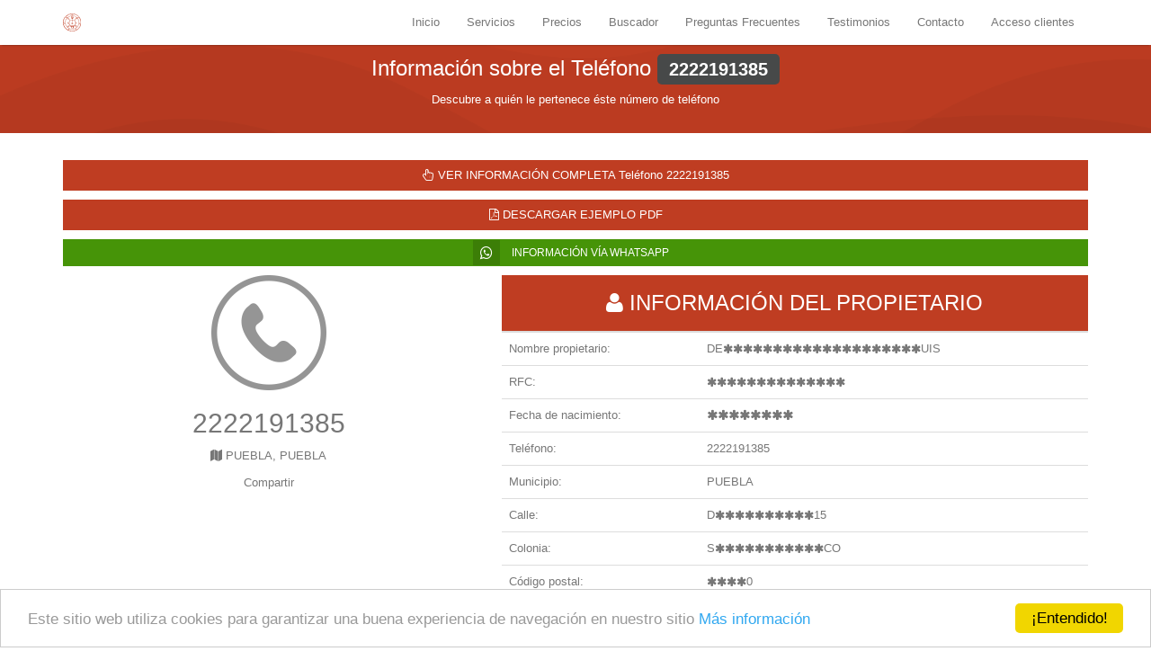

--- FILE ---
content_type: text/html; charset=UTF-8
request_url: https://www.auxiliarjuridico.com/buscador/telefono/mexico/2222191385/
body_size: 8755
content:
<!DOCTYPE html>
<html lang="es">
<head>
<meta http-equiv="Content-Type" content="text/html; charset=UTF-8">
<link rel="alternate" hreflang="es-MX" href="https://www.auxiliarjuridico.com/buscador/telefono/mexico/2222191385/"/>
<meta name="format-detection" content="telephone=no">
<!--[if IE]>
      <meta http-equiv='X-UA-Compatible' content='IE=edge,chrome=1'>
      <![endif]-->
<meta name="keywords" content="2222191385, propietario, pertenece, informacion, personal, telefonos, bases de datos, informacion mexico, informacion personal, informacion telefonos, informacion vehiculos, informacion placas"/>
<meta name="description" content="Información del número de telefono 2222191385 PUEBLA. Entra para visualizar toda su información personal. México"/>
<meta name="author" content="auxiliarjuridico.com"/>
<style>@font-face{font-display:swap;font-family:FontAwesome;src:url(https://cdnjs.cloudflare.com/ajax/libs/font-awesome/4.7.0/fonts/fontawesome-webfont.eot);src:url(https://cdnjs.cloudflare.com/ajax/libs/font-awesome/4.7.0/fonts/fontawesome-webfont.eot?#iefix&v=4.7.0) format("embedded-opentype") , url(https://cdnjs.cloudflare.com/ajax/libs/font-awesome/4.7.0/fonts/fontawesome-webfont.woff2) format("woff2") , url(https://cdnjs.cloudflare.com/ajax/libs/font-awesome/4.7.0/fonts/fontawesome-webfont.woff) format("woff") , url(https://cdnjs.cloudflare.com/ajax/libs/font-awesome/4.7.0/fonts/fontawesome-webfont.ttf) format("truetype") , url(https://cdnjs.cloudflare.com/ajax/libs/font-awesome/4.7.0/fonts/fontawesome-webfont.svg#fontawesomeregular) format("svg");font-weight:400;font-style:normal}html{font-family:sans-serif;-ms-text-size-adjust:100%;-webkit-text-size-adjust:100%}body{margin:0}nav{display:block}a{background-color:transparent}b{font-weight:700}h1{font-size:2em;margin:.67em 0}small{font-size:80%}img{border:0}button,input{color:inherit;font:inherit;margin:0}button{overflow:visible}button{text-transform:none}button{-webkit-appearance:button}button::-moz-focus-inner,input::-moz-focus-inner{border:0;padding:0}input{line-height:normal}input[type="checkbox"]{-webkit-box-sizing:border-box;box-sizing:border-box;padding:0}table{border-collapse:collapse;border-spacing:0}td,th{padding:0}*{-webkit-box-sizing:border-box;box-sizing:border-box}:after,:before{-webkit-box-sizing:border-box;box-sizing:border-box}html{font-size:10px}body{font-family:Roboto,sans-serif;font-size:13px;line-height:1.538462;color:#777;background-color:#fcfcfc}button,input{font-family:inherit;font-size:inherit;line-height:inherit}a{color:#bf3d22;text-decoration:none}img{vertical-align:middle}.img-rounded{border-radius:0}.sr-only{position:absolute;width:1px;height:1px;margin:-1px;padding:0;overflow:hidden;clip:rect(0,0,0,0);border:0}h1,h3{font-family:inherit;font-weight:500;line-height:1.1;color:inherit}h1,h3{margin-top:20px;margin-bottom:10px}h1{font-size:36px}h3{font-size:24px}p{margin:0 0 10px}small{font-size:92%}.text-left{text-align:left}.text-center{text-align:center}.bg-primary{color:#fff}.bg-primary{background-color:#bf3d22}ul{margin-top:0;margin-bottom:10px}.container{margin-right:auto;margin-left:auto;padding-left:15px;padding-right:15px}.container:after,.container:before{content:" ";display:table}.container:after{clear:both}@media (min-width:768px){.container{width:750px}}@media (min-width:992px){.container{width:970px}}@media (min-width:1200px){.container{width:1170px}}.row{margin-left:-15px;margin-right:-15px}.row:after,.row:before{content:" ";display:table}.row:after{clear:both}.col-sm-10,.col-sm-12,.col-sm-5,.col-sm-7,.col-xs-12{position:relative;min-height:1px;padding-left:15px;padding-right:15px}.col-xs-12{float:left}.col-xs-12{width:100%}@media (min-width:768px){.col-sm-10,.col-sm-12,.col-sm-5,.col-sm-7{float:left}.col-sm-5{width:41.666667%}.col-sm-7{width:58.333333%}.col-sm-10{width:83.333333%}.col-sm-12{width:100%}.col-sm-offset-0{margin-left:0}.col-sm-offset-1{margin-left:8.333333%}}table{background-color:transparent}th{text-align:left}.table{width:100%;max-width:100%;margin-bottom:20px}.table>tbody>tr>td,.table>thead>tr>th{padding:8px;line-height:1.538462;vertical-align:top;border-top:1px solid #ddd}.table>thead>tr>th{vertical-align:bottom;border-bottom:2px solid #ddd}.table>thead:first-child>tr:first-child>th{border-top:0}label{display:inline-block;max-width:100%;margin-bottom:5px;font-weight:700}input[type="checkbox"]{margin:4px 0 0;margin-top:1px\9 ;line-height:normal}.form-control{display:block;width:100%;height:34px;padding:6px 12px;font-size:13px;line-height:1.538462;color:#777;background-color:#fff;background-image:none;border:1px solid #ddd;border-radius:0;-webkit-box-shadow:inset 0 1px 1px rgba(0,0,0,.075);box-shadow:inset 0 1px 1px rgba(0,0,0,.075)}.form-control::-moz-placeholder{color:#ddd;opacity:1}.form-control:-ms-input-placeholder{color:#ddd}.form-control::-webkit-input-placeholder{color:#ddd}.form-control::-ms-expand{border:0;background-color:transparent}.form-group{margin-bottom:15px}.btn{display:inline-block;margin-bottom:0;font-weight:400;text-align:center;vertical-align:middle;-ms-touch-action:manipulation;touch-action:manipulation;background-image:none;border:1px solid transparent;white-space:nowrap;padding:6px 12px;font-size:13px;line-height:1.538462;border-radius:0}.btn-primary{background-color:#bf3d22;border-color:#bf3d22;color:#fff}.btn-block{display:block;width:100%}.collapse{display:none}.nav{margin-bottom:0;padding-left:0;list-style:none}.nav:after,.nav:before{content:" ";display:table}.nav:after{clear:both}.nav>li{position:relative;display:block}.nav>li>a{position:relative;display:block;padding:10px 15px}.navbar{position:relative;min-height:50px;margin-bottom:20px;border:1px solid transparent}.navbar:after,.navbar:before{content:" ";display:table}.navbar:after{clear:both}@media (min-width:768px){.navbar{border-radius:0}}.navbar-header:after,.navbar-header:before{content:" ";display:table}.navbar-header:after{clear:both}@media (min-width:768px){.navbar-header{float:left}}.navbar-collapse{overflow-x:visible;padding-right:15px;padding-left:15px;border-top:1px solid transparent;-webkit-box-shadow:inset 0 1px 0 rgba(255,255,255,.1);box-shadow:inset 0 1px 0 rgba(255,255,255,.1);-webkit-overflow-scrolling:touch}.navbar-collapse:after,.navbar-collapse:before{content:" ";display:table}.navbar-collapse:after{clear:both}@media (min-width:768px){.navbar-collapse{width:auto;border-top:0;-webkit-box-shadow:none;box-shadow:none}.navbar-collapse.collapse{display:block!important;height:auto!important;padding-bottom:0;overflow:visible!important}}.container>.navbar-collapse,.container>.navbar-header{margin-right:-15px;margin-left:-15px}@media (min-width:768px){.container>.navbar-collapse,.container>.navbar-header{margin-right:0;margin-left:0}}.navbar-brand{float:left;padding:15px 15px;font-size:18px;line-height:20px;height:50px}.navbar-brand>img{display:block}@media (min-width:768px){.navbar>.container .navbar-brand{margin-left:-15px}}.navbar-toggle{position:relative;float:right;margin-right:15px;padding:9px 10px;margin-top:8px;margin-bottom:8px;background-color:transparent;background-image:none;border:1px solid transparent;border-radius:0}.navbar-toggle .icon-bar{display:block;width:22px;height:2px;border-radius:1px}.navbar-toggle .icon-bar+.icon-bar{margin-top:4px}@media (min-width:768px){.navbar-toggle{display:none}}.navbar-nav{margin:7.5px -15px}.navbar-nav>li>a{padding-top:10px;padding-bottom:10px;line-height:20px}@media (min-width:768px){.navbar-nav{float:left;margin:0}.navbar-nav>li{float:left}.navbar-nav>li>a{padding-top:15px;padding-bottom:15px}.navbar-right{float:right!important;margin-right:-15px}}.navbar-default{background-color:#fff;border-color:#f6f6f6}.navbar-default .navbar-brand{color:#fff}.navbar-default .navbar-nav>li>a{color:#777}.navbar-default .navbar-toggle{border-color:transparent}.navbar-default .navbar-toggle .icon-bar{background-color:#222}.navbar-default .navbar-collapse{border-color:#f6f6f6}.label{display:inline;padding:.2em .6em .3em;font-size:75%;font-weight:700;line-height:1;color:#fff;text-align:center;white-space:nowrap;vertical-align:baseline;border-radius:.25em}.label-default{background-color:#474949}.label-danger{background-color:#d9831f}.panel{margin-bottom:20px;background-color:#fff;border:1px solid transparent;border-radius:0;-webkit-box-shadow:0 1px 1px rgba(0,0,0,.05);box-shadow:0 1px 1px rgba(0,0,0,.05)}.panel-body{padding:15px}.panel-body:after,.panel-body:before{content:" ";display:table}.panel-body:after{clear:both}.panel-heading{padding:10px 15px;border-bottom:1px solid transparent;border-top-right-radius:0;border-top-left-radius:0}.panel-primary{border-color:#bf3d22}.panel-primary>.panel-heading{color:#fff;background-color:#bf3d22;border-color:#bf3d22}@-ms-viewport{width:device-width}.icon{display:inline-block;font-family:FontAwesome;font-size:inherit;font-style:normal;font-weight:400;line-height:1;text-align:center;text-rendering:auto;-webkit-font-smoothing:antialiased;-moz-osx-font-smoothing:grayscale}.icon-fw{width:1.285714em}.icon-user:before{content:"\f007"}.icon-home:before{content:"\f015"}.icon-lock:before{content:"\f023"}.icon-asterisk:before{content:"\f069"}.icon-phone:before{content:"\f095"}.icon-briefcase:before{content:"\f0b1"}.icon-money:before{content:"\f0d6"}.icon-envelope:before{content:"\f0e0"}.icon-legal:before{content:"\f0e3"}.icon-file-text-o:before{content:"\f0f6"}.icon-spinner:before{content:"\f110"}.icon-graduation-cap:before{content:"\f19d"}.icon-building:before{content:"\f1ad"}.icon-car:before{content:"\f1b9"}.icon-file-pdf-o:before{content:"\f1c1"}.icon-at:before{content:"\f1fa"}.icon-map:before{content:"\f279"}@-ms-viewport{width:device-width}a,button,input,label{-ms-touch-action:manipulation;touch-action:manipulation}.form-control{-webkit-background-clip:padding-box;background-clip:padding-box;-webkit-box-shadow:none;box-shadow:none}.input-with-icon{position:relative}.input-with-icon .form-control{padding-left:34px}.input-icon{color:#ddd;display:block;height:34px;left:1px;line-height:34px;position:absolute;text-align:center;top:0;width:34px;z-index:5}.btn{-webkit-box-shadow:none;box-shadow:none;outline:0;position:relative;text-decoration:none;text-transform:none}.custom-control{font-weight:400;line-height:14px;margin-bottom:0;min-height:14px;min-width:14px;position:relative}.custom-control-input{opacity:0;position:absolute;z-index:-1}.custom-control-indicator{background-color:#fff;background-position:center center;background-repeat:no-repeat;border-color:#ddd;border-style:solid;border-width:1px;display:block;height:14px;left:0;position:absolute;top:0;width:14px}.custom-control-label{display:block;line-height:14px;margin-left:21px}.custom-checkbox .custom-control-indicator{-webkit-background-size:75% 75%;background-size:75% 75%;border-radius:2px}.label{border:1px solid transparent;display:inline-block;font-size:85%;font-weight:600;padding:.3em .6em;position:relative}.navbar-header{min-height:50px;position:relative}.navbar-brand-logo{height:20px;width:auto}.bg-primary{background-color:#bf3d22;border-color:#bf3d22;color:#fff}.label-nowrap{white-space:normal!important}html{height:100%}body{background-color:#fff;border-color:#fff;color:#777;height:100%}.navbar{border:none;border-radius:0;-webkit-box-shadow:0 2px 2px -2px rgba(0,0,0,.5);box-shadow:0 2px 2px -2px rgba(0,0,0,.5);left:0;position:fixed;right:0;top:0;visibility:hidden;z-index:1000;-webkit-transform:translateZ(0)}.masthead{background-color:#bf3d22;background-image:url(https://static.auxiliarjuridico.com/assets/img/fondo_master.png);background-position:center;-webkit-background-size:cover;background-size:cover;color:#fff;display:table;height:100%;min-height:100%;padding-bottom:20px;padding-top:50px;position:relative;table-layout:fixed;text-align:center;visibility:hidden;width:100%}.masthead-inner{display:table-cell;vertical-align:middle}.section{padding-bottom:30px;padding-top:30px;text-align:center}.row+.row{margin-top:60px;position:relative}.page-loaded .navbar{visibility:visible}.page-loaded .masthead{visibility:visible}@charset "UTF-8";.section-title{min-height:10%;height:10%}.handicon{cursor:pointer}</style>
<meta property="og:type" content="website"/>
<meta property="og:title schema:name" content="2222191385 PUEBLA Información del teléfono | Auxiliar Jurídico | AuxiliarJuridico.com"/>
<meta property="og:image" href="https://static.auxiliarjuridico.com/assets/img/ejemplo_reporte.png"/>
<link property="og:url schema:url" href="https://www.auxiliarjuridico.com/buscador/telefono/mexico/2222191385/"/>
<meta property="og:description schema:description" content="Información del número de telefono 2222191385 PUEBLA. Entra para visualizar toda su información personal. México"/>
<meta property="og:site_name" content="Auxiliar Jurídico"/>
<meta name="robots" content="all">
<title>2222191385 PUEBLA Información del teléfono | Auxiliar Jurídico | AuxiliarJuridico.com</title>
<meta name="viewport" content="width=device-width,initial-scale=1,user-scalable=no">
<base href="https://www.auxiliarjuridico.com/">
<link rel="icon" type="image/x-icon" href="https://static.auxiliarjuridico.com/favicon.ico">
</head>
<body class="page-loaded">
<script async src="https://www.googletagmanager.com/gtag/js?id=UA-82833819-1" type="d3082e459acceec0aef28e84-text/javascript"></script>
<script type="d3082e459acceec0aef28e84-text/javascript">window.dataLayer=window.dataLayer||[];function gtag(){dataLayer.push(arguments);}gtag('js',new Date());gtag('config','UA-82833819-1');function se(evento,categoria,label){gtag('event',evento,{'event_category':categoria,'event_label':label});}</script>
<div class="navbar navbar-default">
<div class="container">
<div class="navbar-header">
<button class="navbar-toggle collapsed" type="button" data-toggle="collapse" data-target="#navbar">
<span class="sr-only">Cambiar navegación</span>
<span class="icon-bar"></span>
<span class="icon-bar"></span>
<span class="icon-bar"></span>
</button>
<a class="navbar-brand" href="https://www.auxiliarjuridico.com/">
<img class="navbar-brand-logo lazyload" data-src="https://static.auxiliarjuridico.com/assets/img/vassago_logo.svg" alt="AuxiliarJuridico.com">
</a>
</div>
<nav id="navbar" class="navbar-collapse collapse">
<ul class="nav navbar-nav navbar-right">
<li><a href="https://www.auxiliarjuridico.com/">Inicio</a></li>
<li><a href="https://www.auxiliarjuridico.com/servicios/">Servicios</a></li>
<li><a href="https://www.auxiliarjuridico.com/precios/">Precios</a></li>
<li><a href="https://www.auxiliarjuridico.com/buscador/">Buscador</a></li>
<li><a href="https://www.auxiliarjuridico.com/preguntas-frecuentes/">Preguntas Frecuentes</a></li>
<li><a href="https://www.auxiliarjuridico.com/testimonios/">Testimonios</a></li>
<li><a href="https://www.auxiliarjuridico.com/contacto/">Contacto</a></li>
<li><a class="" href="https://www.auxiliarjuridico.com/login/">Acceso clientes</a></li>
</ul>
</nav>
</div>
</div><div class="masthead section-title">
<div class="masthead-inner">
<div class="container">
<div class="row">
<div class="col-sm-10 col-sm-offset-1">
<div class="row">
<div class="col-sm-12 col-sm-offset-0">
<h3>Información sobre el Teléfono <span class="label label-default">2222191385</span></h3>
<h5>Descubre a quién le pertenece éste número de teléfono</h5>
</div>
</div>
</div>
</div>
</div>
</div>
</div>
<div class="section">
<div class="container">
<div class="row simula-table-row">
<div class="col-xs-12">
<a onClick="if (!window.__cfRLUnblockHandlers) return false; se('VerInfoCompleta','click_boton_publico','Telefono');" data-categoria="Teléfono" data-valor="2222191385" class="btn info-completa btn-primary btn-block text-center" data-cf-modified-d3082e459acceec0aef28e84-=""><i class="icon icon-spinner icon-pulse icon-fw"></i> CARGANDO INFORMACIÓN ESPERA</a>
</div>
</div>
<p></p>
<div class="row simula-table-row">
<div class="col-xs-12">
<a onClick="if (!window.__cfRLUnblockHandlers) return false; se('ReporteEjemplo','click_boton_publico','Telefono');" target="_blank" class="btn btn-primary  btn-block" href="https://static.auxiliarjuridico.com/assets/img/reporte-ejemplo.pdf" data-cf-modified-d3082e459acceec0aef28e84-="">
<i class="icon icon-file-pdf-o"></i> DESCARGAR EJEMPLO PDF
</a>
</div>
</div>
<p></p>
<p>
<a onClick="if (!window.__cfRLUnblockHandlers) return false; se('WhatsAppEnviar','click_boton_publico','Telefono'); gtag('event', 'share', { method : 'WhatsApp', content_type : 'Telefono', content_id : '2222191385' });" target="_blank" class="btn btn-success btn-sm btn-labeled btn-block" href="https://api.whatsapp.com/send?text=🕵🏼‍♂️ Entra para descargar la Información sobre el número *2222191385* https://www.auxiliarjuridico.com/buscador/telefono/mexico/2222191385/" data-cf-modified-d3082e459acceec0aef28e84-="">
<span class="btn-label">
<span class="icon icon-whatsapp icon-lg icon-fw"></span>
</span>
INFORMACIÓN VÍA WHATSAPP
</a>
</p>
<p></p>
<div class="row">
<div class="col-xs-12">
<form method="post" action="https://www.auxiliarjuridico.com/buscador/" class="attorney-contact-form">
<input type="hidden" name="token" value="c5ac43a1b5a19061c4c5937479c28772">
<input type="hidden" name="buscar" value="telefono">
<input type="hidden" name="telefono" value="2222191385">
<div class="row">
<div class="col-sm-5">
<div class="contact-content active">
<div class="contact-content-body">
<div class="contact-avatar">
<img class="img-rounded" width="128" height="128" src="https://static.auxiliarjuridico.com/assets/img/phone.png" alt="Sin fotografía">
</div>
<div class="contact-info">
<h2 class="contact-name">2222191385</h2>
<h3> </h3>
<p class="contact-job-title"><i class="icon icon-map"></i> PUEBLA, PUEBLA</p>
<p>Compartir</p>
<div class="addthis_inline_share_toolbox"></div>
</div>
</div>
</div>
</div>
<div class="col-sm-7">
<div class="contact-form">
<div class="row">
<div class="col-sm-12">
<table class="table table-user-information">
<thead>
<tr>
<th colspan="2" class="text-center bg-primary"><h3> <i class="icon icon-user"></i> INFORMACIÓN DEL PROPIETARIO</h3></th>
</tr>
</thead>
<tbody>
<tr>
<td class="text-left">Nombre propietario:</td>
<td class="text-left">DE<i class="icon icon-asterisk handicon astk"></i><i class="icon icon-asterisk handicon astk"></i><i class="icon icon-asterisk handicon astk"></i><i class="icon icon-asterisk handicon astk"></i><i class="icon icon-asterisk handicon astk"></i><i class="icon icon-asterisk handicon astk"></i><i class="icon icon-asterisk handicon astk"></i><i class="icon icon-asterisk handicon astk"></i><i class="icon icon-asterisk handicon astk"></i><i class="icon icon-asterisk handicon astk"></i><i class="icon icon-asterisk handicon astk"></i><i class="icon icon-asterisk handicon astk"></i><i class="icon icon-asterisk handicon astk"></i><i class="icon icon-asterisk handicon astk"></i><i class="icon icon-asterisk handicon astk"></i><i class="icon icon-asterisk handicon astk"></i><i class="icon icon-asterisk handicon astk"></i><i class="icon icon-asterisk handicon astk"></i><i class="icon icon-asterisk handicon astk"></i><i class="icon icon-asterisk handicon astk"></i>UIS</td>
</tr>
<tr>
<td class="text-left">RFC:</td>
<td class="text-left"><i class="icon icon-asterisk handicon astk"></i><i class="icon icon-asterisk handicon astk"></i><i class="icon icon-asterisk handicon astk"></i><i class="icon icon-asterisk handicon astk"></i><i class="icon icon-asterisk handicon astk"></i><i class="icon icon-asterisk handicon astk"></i><i class="icon icon-asterisk handicon astk"></i><i class="icon icon-asterisk handicon astk"></i><i class="icon icon-asterisk handicon astk"></i><i class="icon icon-asterisk handicon astk"></i><i class="icon icon-asterisk handicon astk"></i><i class="icon icon-asterisk handicon astk"></i><i class="icon icon-asterisk handicon astk"></i><i class="icon icon-asterisk handicon astk"></i></td>
</tr>
<tr>
<td class="text-left">Fecha de nacimiento:</td>
<td class="text-left"><i class="icon icon-asterisk handicon"></i><i class="icon icon-asterisk handicon"></i><i class="icon icon-asterisk handicon"></i><i class="icon icon-asterisk handicon"></i><i class="icon icon-asterisk handicon"></i><i class="icon icon-asterisk handicon"></i><i class="icon icon-asterisk handicon"></i><i class="icon icon-asterisk handicon"></i></td>
</tr>
<tr>
<td class="text-left">Teléfono:</td>
<td class="text-left">
2222191385	</td>
</tr>
<tr>
<td class="text-left">Municipio:</td>
<td class="text-left">
PUEBLA	</td>
</tr>
<tr>
<td class="text-left">Calle:</td>
<td class="text-left">
D<i class="icon icon-asterisk handicon astk"></i><i class="icon icon-asterisk handicon astk"></i><i class="icon icon-asterisk handicon astk"></i><i class="icon icon-asterisk handicon astk"></i><i class="icon icon-asterisk handicon astk"></i><i class="icon icon-asterisk handicon astk"></i><i class="icon icon-asterisk handicon astk"></i><i class="icon icon-asterisk handicon astk"></i><i class="icon icon-asterisk handicon astk"></i><i class="icon icon-asterisk handicon astk"></i>15	</td>
</tr>
<tr>
<td class="text-left">Colonia:</td>
<td class="text-left">
S<i class="icon icon-asterisk handicon astk"></i><i class="icon icon-asterisk handicon astk"></i><i class="icon icon-asterisk handicon astk"></i><i class="icon icon-asterisk handicon astk"></i><i class="icon icon-asterisk handicon astk"></i><i class="icon icon-asterisk handicon astk"></i><i class="icon icon-asterisk handicon astk"></i><i class="icon icon-asterisk handicon astk"></i><i class="icon icon-asterisk handicon astk"></i><i class="icon icon-asterisk handicon astk"></i><i class="icon icon-asterisk handicon astk"></i>CO	</td>
</tr>
<tr>
<td class="text-left">Código postal:</td>
<td class="text-left">
<i class="icon icon-asterisk handicon astk"></i><i class="icon icon-asterisk handicon astk"></i><i class="icon icon-asterisk handicon astk"></i><i class="icon icon-asterisk handicon astk"></i>0	</td>
</tr>
</tbody>
</table>
</div>
</div>
</div>
</div>
</div>
<div class="row simula-table-row">
<div class="col-xs-12">
<a onClick="if (!window.__cfRLUnblockHandlers) return false; se('VerInfoCompleta','click_boton_publico','Telefono');" data-categoria="Teléfono" data-valor="2222191385" class="btn info-completa btn-primary btn-block text-center" data-cf-modified-d3082e459acceec0aef28e84-=""><i class="icon icon-spinner icon-pulse icon-fw"></i> CARGANDO INFORMACIÓN ESPERA</a>
</div>
</div>
</form>
</div>
</div>
</div>
</div>
<div id="desbloquear_pagar" style="display:none;width:100%;padding:15px;">
<div class="row" id="div_info">
<div class="col-sm-12">
<div class="panel panel-primary">
<div class="panel-heading text-center">¡PRIMERO TIENES QUE REGISTRARTE!</div>
<div class="panel-body">
<p><span class="label label-primary">Información disponible para usuarios registrados</span></p>
<p>Al registrarte podrás <b>acceder a millones de registros</b>.
<span class="label label-danger"> Antecedentes penales</span>
<span class="label label-danger"> Historial laboral</span>
<span class="label label-danger"><span class="icon icon-user icon-fw"></span> Nombres y apellidos</span>
<span class="label label-danger"><span class="icon icon-file-text-o icon-fw"></span> RFC</span>
<span class="label label-danger"><span class="icon icon-phone icon-fw"></span> Teléfonos</span>
<span class="label label-danger"><span class="icon icon-legal icon-fw"></span> Incidencias legales</span>
<span class="label label-danger"><span class="icon icon-car icon-fw"></span> Placas</span>
<span class="label label-danger"><span class="icon icon-briefcase icon-fw"></span> Referencias laborales</span>
<span class="label label-danger"><span class="icon icon-home icon-fw"></span> Ubicación</span>
<span class="label label-danger"><span class="icon icon-at icon-fw"></span> Correos</span>
<span class="label label-danger"><span class="icon icon-money icon-fw"></span> Fiscal y financiera</span>
<span class="label label-danger"><span class="icon icon-building icon-fw"></span> Empresas</span>
<span class="label label-danger"><span class="icon icon-graduation-cap icon-fw"></span> Cédulas profesionales</span>
</p>
<div class="text-center">
</div>
<div>
<form data-toggle="validator" action="https://www.auxiliarjuridico.com/registro/" method="post" id="form_registro">
<div class=" gutter-xs">
<div class="col-sm-12">
<div class="form-group">
<label for="email">Correo electrónico</label>
<div class="input-with-icon">
<input id="email" class="form-control" type="email" name="usuario" spellcheck="false" autocomplete="off" data-rule-required="true" data-rule-email="true" data-msg-required="Por favor escribe tu correo electrónico." required placeholder="Dirección de correo electrónico">
<span class="icon icon-envelope input-icon"></span>
</div>
</div>
</div>
</div>
<div class=" gutter-xs">
<div class="col-sm-12">
<div class="form-group">
<label for="password">Contraseña</label>
<div class="input-with-icon">
<input id="password" class="form-control" type="password" name="password" minlength="1" data-msg-minlength="La contraseña debe tener al menos un caracter" data-msg-required="Por favor escribe tu contraseña." required placeholder="Contraseña">
<span class="icon icon-lock input-icon"></span>
</div>
</div>
</div>
</div>
<div class=" gutter-xs">
<div class="col-xs-12">
<div class="form-group">
<label class="custom-control custom-control-primary custom-checkbox">
<input id="agree" class="custom-control-input" type="checkbox" name="agree" data-msg-required="Debes aceptar y estar de acuerdo con nuestros términos y condiciones para utilizar este sitio">
<span class="custom-control-indicator"></span>
<small class="custom-control-label">He leído y estoy de acuerdo con los <a target="_blank" href="https://www.auxiliarjuridico.com/aviso-privacidad.html">términos y condiciones</a>.</small>
</label>
</div>
</div>
</div>
<button class="btn btn-primary btn-block" onClick="if (!window.__cfRLUnblockHandlers) return false; gtag('event', 'sign_up', { method : 'PopUpTelefono' });" type="submit" data-cf-modified-d3082e459acceec0aef28e84-="">Registrarme ahora</button>
<div class=" gutter-xs">
<div class="col-xs-12">
<div class="form-group">
<small>De ningún modo utilizaremos la información que proporciones, como nuestro cliente y usuario registrado tú información es confidencial.</small>
</div>
</div>
</div>
</form>
</div>
</div>
</div>
</div>
</div>
</div> <div class="footer">
<div class="container">
<div class="row">
<div class="col-sm-12 col-md-4">
<h4 class="footer-heading">AuxiliarJurídico</h4>
<p>
<small>Toda la información ofrecida se obtuvo por medio de fuentes públicas de información y en algunos casos por medio de investigaciones profesionales.</small>
</p>
<p>
<a title="Colaboración con la justicia" href="https://www.auxiliarjuridico.com/colaboracion-con-la-justicia/">Colaboración con la justicia</a>
</p>
<h4 class="footer-heading">Personas recientes</h4>
<p>
<a href="https://www.auxiliarjuridico.com/buscador/persona/mexico/DAVID-AGUILAR-OBESO/" title="DAVID AGUILAR OBESO">DAVID AGUILAR OBESO</a>
<a href="https://www.auxiliarjuridico.com/buscador/persona/mexico/IGNACIO-CADENA-SANTILLAN/" title="IGNACIO CADENA SANTILLAN">IGNACIO CADENA SANTILLAN</a>
<a href="https://www.auxiliarjuridico.com/buscador/persona/mexico/LUIS-CASTILLO-VILLARREAL/" title="LUIS CASTILLO VILLARREAL">LUIS CASTILLO VILLARREAL</a>
<a href="https://www.auxiliarjuridico.com/buscador/persona/mexico/DANIEL-AGUIRRE-LEON/" title="DANIEL AGUIRRE LEON">DANIEL AGUIRRE LEON</a>
</p>
</div>
<div class="col-sm-2 col-md-2 col-md-offset-2">
<h4 class="footer-heading">Directorios</h4>
<ul class="footer-links">
<li>
<a href="https://www.auxiliarjuridico.com/buscador/directorio/telefonos/mexico/">
<span class="icon icon-angle-right"></span>
Directorio de teléfonos
</a>
</li>
<li>
<a href="https://www.auxiliarjuridico.com/buscador/directorio/celulares/mexico/">
<span class="icon icon-angle-right"></span>
Directorio de teléfonos celulares
</a>
</li>
<li>
<a href="https://www.auxiliarjuridico.com/buscador/directorio/placas/mexico/">
<span class="icon icon-angle-right"></span>
Directorio placas de vehículos
</a>
</li>
<li>
<a href="https://www.auxiliarjuridico.com/buscador/directorio/personas/mexico/">
<span class="icon icon-angle-right"></span>
Directorio de personas de México
</a>
</li>
<li>
<a href="https://www.auxiliarjuridico.com/buscador/directorio/empresas/mexico/">
<span class="icon icon-angle-right"></span>
Directorio de empresas de México
</a>
</li>
<li>
<a href="https://www.auxiliarjuridico.com/buscador/directorio/cedulas/mexico/">
<span class="icon icon-angle-right"></span>
Directorio de cédulas profesionales
</a>
</li>
</ul>
</div>
<div class="col-sm-2 col-md-2">
<h4 class="footer-heading">Auxiliar Jurídico</h4>
<ul class="footer-links">
<li>
<a href="https://www.auxiliarjuridico.com/servicios/">
<span class="icon icon-angle-right"></span>
Servicios
</a>
</li>
<li>
<a href="https://www.auxiliarjuridico.com/precios/">
<span class="icon icon-angle-right"></span>
Precios
</a>
</li>
<li>
<a href="https://www.auxiliarjuridico.com/buscador/">
<span class="icon icon-angle-right"></span>
Buscador
</a>
</li>
<li>
<a href="https://www.auxiliarjuridico.com/preguntas-frecuentes/">
<span class="icon icon-angle-right"></span>
Preguntas Frecuentes
</a>
</li>
<li>
<a href="https://www.auxiliarjuridico.com/testimonios/">
<span class="icon icon-angle-right"></span>
Testimonios
</a>
</li>
<li>
<a href="https://www.auxiliarjuridico.com/contacto/">
<span class="icon icon-angle-right"></span>
Contacto
</a>
</li>
<li>
<a href="https://www.auxiliarjuridico.com/login/">
<span class="icon icon-angle-right"></span>
Acceso clientes
</a>
</li>
<li>
<a href="https://www.auxiliarjuridico.com/registro/">
<span class="icon icon-angle-right"></span>
Registrar cuenta
</a>
</li>
</ul>
</div>
<div class="col-sm-2 col-md-2 ">
<h4 class="footer-heading">Ayuda</h4>
<ul class="footer-links">
<li>
<a href="https://www.auxiliarjuridico.com/colaboracion-con-la-justicia/">
<span class="icon icon-angle-right"></span>
Colaboración con la justicia
</a>
</li>
<li>
<a href="https://www.auxiliarjuridico.com/aviso-privacidad.html">
<span class="icon icon-angle-right"></span>
Aviso de privacidad
</a>
</li>
<li>
<a href="https://www.auxiliarjuridico.com/arco/">
<span class="icon icon-angle-right"></span>
Acerca del derecho ARCO
</a>
</li>
<li>
<a href="https://www.auxiliarjuridico.com/arco/formato/">
<span class="icon icon-angle-right"></span>
Solicitud ARCO
</a>
</li>
</ul>
</div> </div>
<p>© 2016 - 2022 AuxiliarJuridico.com</p>
</div>
</div>
<!--<link rel="stylesheet" href="https://fonts.googleapis.com/css?family=Patua+One">-->
<link rel="preconnect" href="https://fonts.googleapis.com">
<link rel="preconnect" href="https://fonts.gstatic.com" crossorigin>
<link href="https://fonts.googleapis.com/css2?family=Bebas+Neue&display=swap" rel="stylesheet">
<link rel="stylesheet" href="https://static.auxiliarjuridico.com/assets/css/elephant.min.css">
<link rel="stylesheet" href="https://static.auxiliarjuridico.com/assets/css/landing-page.min.css">
<link rel="stylesheet" href="https://static.auxiliarjuridico.com/assets/css/vendor.min.css">
<style type="text/css" media="screen">.section-title{min-height:10%;height:10%}.adquiere-registro{cursor:pointer}.t-cont-tabla{text-align:left}.astk{font-size:12px}h3{margin-top:10px!important}.nwf{font-family:'Bebas Neue',cursive}</style> <script type="d3082e459acceec0aef28e84-text/javascript">window.cookieconsent_options={"message":"Este sitio web utiliza cookies para garantizar una buena experiencia de navegación en nuestro sitio","dismiss":"¡Entendido!","learnMore":"Más información","link":"https://www.auxiliarjuridico.com/aviso-privacidad.html","theme":"light-bottom"};</script>
<script type="d3082e459acceec0aef28e84-text/javascript" src="//cdnjs.cloudflare.com/ajax/libs/cookieconsent2/1.0.10/cookieconsent.min.js"></script>
<script src="https://static.auxiliarjuridico.com/assets/js/vendor.min.js" type="d3082e459acceec0aef28e84-text/javascript"></script>
<script src="https://static.auxiliarjuridico.com/assets/js/elephant.min.js" type="d3082e459acceec0aef28e84-text/javascript"></script>
<script src="https://static.auxiliarjuridico.com/assets/js/application.min.js" type="d3082e459acceec0aef28e84-text/javascript"></script>
<script src="https://static.auxiliarjuridico.com/assets/js/landing-page.js" type="d3082e459acceec0aef28e84-text/javascript"></script>
<script src="https://static.auxiliarjuridico.com/assets/js/responsive-tabs.js" type="d3082e459acceec0aef28e84-text/javascript"></script>
<script src="https://static.auxiliarjuridico.com/assets/js/lazysizes.min.js" type="d3082e459acceec0aef28e84-text/javascript"></script>
<script type="d3082e459acceec0aef28e84-text/javascript">function switchtab(elemento){var target=$(this).attr('data-tab');$('#switch_'+target).trigger('click');}$(document).ready(function(){$('.switch-tab').bind("touchstart",function(e){var target=$(this).attr('data-tab');$('#switch_'+target).trigger('click');});$('input[data-inputmask]').inputmask();fakewaffle.responsiveTabs();$('.switch-tab').each(function(){var target=$(this).attr('data-tab');$(this).css('cursor','pointer');var fnC=function(){$('#switch_'+target).trigger('click');}
$(this).on('click',fnC);$(this).on('touchstart',fnC);$(this).on('touch',fnC);});$('.adquiere-registro').each(function(){var registro_valor=$(this).attr('data-valor');var registro_categoria=$(this).attr('data-categoria');$(this).html('<i class="icon icon-hand-pointer-o"></i> VER INFORMACIÓN COMPLETA <span class="hidden-xs">'+registro_categoria+' '+registro_valor+'</span>');});$('.desbloquear-registro').on('click',function(){$('body').scrollTop(0);var registro_valor=$(this).attr('data-valor');var registro_categoria=$(this).attr('data-categoria');bootbox.dialog({message:$('#desbloquear_registro').html()});});$('.adquiere-registro').on('click',function(){var registro_valor=$(this).attr('data-valor');var registro_categoria=$(this).attr('data-categoria');bootbox.dialog({message:$('#desbloquear_pagar').html()});$('body').scrollTop(0);});$("#filter").keyup(function(){var filter=$(this).val(),count=0;$("a.label").each(function(){if($(this).text().search(new RegExp(filter,"i"))<0){$(this).fadeOut();}else{$(this).show();count++;}});var numberItems=count;$("#filter-count").text("Número de coincidencias: "+count);});$("#solicitud_arco").fileupload({autoUpload:!0,filesContainer:".file-list"});});</script>
<!--Start of Tawk.to Script-->
<script type="d3082e459acceec0aef28e84-text/javascript">var Tawk_API=Tawk_API||{};Tawk_API.onLoad=function(){Tawk_API.setAttributes({'tipo-buscador':'Telefono','query':'2222191385'},function(error){});Tawk_API.addTags(['publico','Telefono'],function(error){});Tawk_API.addEvent('registro-visto',{'tipo-buscador':'Telefono','query':'2222191385'},function(error){});};var Tawk_LoadStart=new Date();(function(){var s1=document.createElement("script"),s0=document.getElementsByTagName("script")[0];s1.async=true;s1.src='https://embed.tawk.to/58793789bcf30e71ac0f745f/default';s1.charset='UTF-8';s1.setAttribute('crossorigin','*');s0.parentNode.insertBefore(s1,s0);})();function tEChat(evento,data){Tawk_API.addEvent(evento,data,function(error){});}</script>
<script type="d3082e459acceec0aef28e84-text/javascript">$('.info-completa').each(function(){var registro_valor=$(this).attr('data-valor');var registro_categoria=$(this).attr('data-categoria');$(this).html('<i class="icon icon-hand-pointer-o"></i> VER INFORMACIÓN COMPLETA <span class="hidden-xs">'+registro_categoria+' '+registro_valor+'</span>');});$('.info-completa').on('click',function(){var registro_valor=$(this).attr('data-valor');var registro_categoria=$(this).attr('data-categoria');var dialog=bootbox.dialog({message:$('#desbloquear_pagar').html()}).off("shown.bs.modal");dialog.init(function(){$.validator.setDefaults({errorElement:'small',errorClass:'has-error',errorIcon:'icon-times',validClass:'has-success',validIcon:'icon-check',errorPlacement:function($error,$element){var $form=$element.closest('form'),$parent=$element.parents('.form-group').last();if($form.hasClass('form-horizontal')){$parent=$element.parent();}$error.addClass('help-block').appendTo($parent);},highlight:function(element,errorClass,validClass){var options=$.extend({},this.settings),$parent=$(element).closest('.form-group');if($parent.hasClass('has-feedback')){var $icon=$parent.find('.form-control-feedback').children();$icon.addClass(options.errorIcon).removeClass(options.validIcon);}$parent.addClass(errorClass).removeClass(validClass).find('.help-block').not('.has-error').hide();},unhighlight:function(element,errorClass,validClass){var options=$.extend({},this.settings),$parent=$(element).closest('.form-group');if($parent.hasClass('has-feedback')){var $icon=$parent.find('.form-control-feedback').children();$icon.addClass(options.validIcon).removeClass(options.errorIcon);}$parent.addClass(validClass).removeClass(errorClass).find('.help-block').not('.has-error').show();}});$('[data-toggle="validator"]').each(function(){var $form=$(this),options=$form.data();$form.validate(options);});});});$('i.icon.icon-asterisk').on('click',function(){se('asteriskVerInfoCompleta','click_boton_publico','Telefono');var dialog=bootbox.dialog({message:$('#desbloquear_pagar').html()}).off("shown.bs.modal");dialog.init(function(){$.validator.setDefaults({errorElement:'small',errorClass:'has-error',errorIcon:'icon-times',validClass:'has-success',validIcon:'icon-check',errorPlacement:function($error,$element){var $form=$element.closest('form'),$parent=$element.parents('.form-group').last();if($form.hasClass('form-horizontal')){$parent=$element.parent();}$error.addClass('help-block').appendTo($parent);},highlight:function(element,errorClass,validClass){var options=$.extend({},this.settings),$parent=$(element).closest('.form-group');if($parent.hasClass('has-feedback')){var $icon=$parent.find('.form-control-feedback').children();$icon.addClass(options.errorIcon).removeClass(options.validIcon);}$parent.addClass(errorClass).removeClass(validClass).find('.help-block').not('.has-error').hide();},unhighlight:function(element,errorClass,validClass){var options=$.extend({},this.settings),$parent=$(element).closest('.form-group');if($parent.hasClass('has-feedback')){var $icon=$parent.find('.form-control-feedback').children();$icon.addClass(options.validIcon).removeClass(options.errorIcon);}$parent.addClass(validClass).removeClass(errorClass).find('.help-block').not('.has-error').show();}});$('[data-toggle="validator"]').each(function(){var $form=$(this),options=$form.data();$form.validate(options);});});});$('.contacto-empresa-btn').on('click',function(){var registro_valor=$(this).attr('data-valor');var registro_categoria=$(this).attr('data-categoria');bootbox.dialog({message:$('#contacto_empresa_popup').html()}).off("shown.bs.modal");;});gtag('event','view_item',{"items":[{"id":"cd51fab05295b547136936e52abbf348","name":"2222191385","list_name":"Telefono_Publico","category":"Telefono"}]});</script>
<!-- vloc:d -->
<!--  -->
<!--<script type="text/javascript" src="//s7.addthis.com/js/300/addthis_widget.js#pubid=ra-58770e5dd3168bea"></script>-->
<script src="/cdn-cgi/scripts/7d0fa10a/cloudflare-static/rocket-loader.min.js" data-cf-settings="d3082e459acceec0aef28e84-|49" defer></script><script defer src="https://static.cloudflareinsights.com/beacon.min.js/vcd15cbe7772f49c399c6a5babf22c1241717689176015" integrity="sha512-ZpsOmlRQV6y907TI0dKBHq9Md29nnaEIPlkf84rnaERnq6zvWvPUqr2ft8M1aS28oN72PdrCzSjY4U6VaAw1EQ==" data-cf-beacon='{"version":"2024.11.0","token":"1f8151661d114670a9e6aaecda55bdf2","server_timing":{"name":{"cfCacheStatus":true,"cfEdge":true,"cfExtPri":true,"cfL4":true,"cfOrigin":true,"cfSpeedBrain":true},"location_startswith":null}}' crossorigin="anonymous"></script>
</body>
</html>

--- FILE ---
content_type: text/css
request_url: https://static.auxiliarjuridico.com/assets/css/elephant.min.css
body_size: 38126
content:
@charset "UTF-8";/*! normalize.css v3.0.3 | MIT License | github.com/necolas/normalize.css */html{font-family:sans-serif;-ms-text-size-adjust:100%;-webkit-text-size-adjust:100%}body{margin:0}article,aside,details,figcaption,figure,footer,header,hgroup,main,menu,nav,section,summary{display:block}audio,canvas,progress,video{display:inline-block;vertical-align:baseline}audio:not([controls]){display:none;height:0}[hidden],template{display:none}a{background-color:transparent}a:active,a:hover{outline:0}abbr[title]{border-bottom:1px dotted}b,strong{font-weight:700}dfn{font-style:italic}h1{font-size:2em;margin:.67em 0}mark{background:#ff0;color:#000}small{font-size:80%}sub,sup{font-size:75%;line-height:0;position:relative;vertical-align:baseline}sup{top:-.5em}sub{bottom:-.25em}img{border:0}svg:not(:root){overflow:hidden}figure{margin:1em 40px}hr{-webkit-box-sizing:content-box;box-sizing:content-box;height:0}pre{overflow:auto}code,kbd,pre,samp{font-family:monospace,monospace;font-size:1em}button,input,optgroup,select,textarea{color:inherit;font:inherit;margin:0}button{overflow:visible}button,select{text-transform:none}button,html input[type=button],input[type=reset],input[type=submit]{-webkit-appearance:button;cursor:pointer}button[disabled],html input[disabled]{cursor:default}button::-moz-focus-inner,input::-moz-focus-inner{border:0;padding:0}input{line-height:normal}input[type=checkbox],input[type=radio]{-webkit-box-sizing:border-box;box-sizing:border-box;padding:0}input[type=number]::-webkit-inner-spin-button,input[type=number]::-webkit-outer-spin-button{height:auto}input[type=search]{-webkit-appearance:textfield;-webkit-box-sizing:content-box;box-sizing:content-box}input[type=search]::-webkit-search-cancel-button,input[type=search]::-webkit-search-decoration{-webkit-appearance:none}fieldset{border:1px solid silver;margin:0 2px;padding:.35em .625em .75em}legend{border:0;padding:0}textarea{overflow:auto}optgroup{font-weight:700}table{border-collapse:collapse;border-spacing:0}td,th{padding:0}/*! Source: https://github.com/h5bp/html5-boilerplate/blob/master/src/css/main.css */@media print{*,:after,:before{background:0 0!important;color:#000!important;-webkit-box-shadow:none!important;box-shadow:none!important;text-shadow:none!important}a,a:visited{text-decoration:underline}a[href]:after{content:" (" attr(href) ")"}abbr[title]:after{content:" (" attr(title) ")"}a[href^="#"]:after,a[href^="javascript:"]:after{content:""}blockquote,pre{border:1px solid #999;page-break-inside:avoid}thead{display:table-header-group}img,tr{page-break-inside:avoid}img{max-width:100%!important}h2,h3,p{orphans:3;widows:3}h2,h3{page-break-after:avoid}.navbar{display:none}.btn>.caret,.dropup>.btn>.caret{border-top-color:#000!important}.label{border:1px solid #000}.table{border-collapse:collapse!important}.table td,.table th{background-color:#fff!important}.table-bordered td,.table-bordered th{border:1px solid #ddd!important}}*{-webkit-box-sizing:border-box;box-sizing:border-box}:after,:before{-webkit-box-sizing:border-box;box-sizing:border-box}html{font-size:10px;-webkit-tap-highlight-color:transparent}body{font-family:Roboto,sans-serif;font-size:13px;line-height:1.538462;color:#777;background-color:#fcfcfc}button,input,select,textarea{font-family:inherit;font-size:inherit;line-height:inherit}a{color:#bf3d22;text-decoration:none}a:focus,a:hover{color:#bf3d22;text-decoration:underline}figure{margin:0}img{vertical-align:middle}.img-responsive{display:block;max-width:100%;height:auto}.img-rounded{border-radius:0}.img-thumbnail{padding:4px;line-height:1.538462;background-color:#fcfcfc;border:1px solid #ddd;border-radius:0;-webkit-transition:all .2s ease-in-out;-o-transition:all .2s ease-in-out;transition:all .2s ease-in-out;display:inline-block;max-width:100%;height:auto}.img-circle{border-radius:50%}hr{margin-top:20px;margin-bottom:20px;border:0;border-top:1px solid #ddd}.sr-only{position:absolute;width:1px;height:1px;margin:-1px;padding:0;overflow:hidden;clip:rect(0,0,0,0);border:0}.sr-only-focusable:active,.sr-only-focusable:focus{position:static;width:auto;height:auto;margin:0;overflow:visible;clip:auto}[role=button]{cursor:pointer}.h1,.h2,.h3,.h4,.h5,.h6,h1,h2,h3,h4,h5,h6{font-family:inherit;font-weight:500;line-height:1.1;color:inherit}.h1 .small,.h1 small,.h2 .small,.h2 small,.h3 .small,.h3 small,.h4 .small,.h4 small,.h5 .small,.h5 small,.h6 .small,.h6 small,h1 .small,h1 small,h2 .small,h2 small,h3 .small,h3 small,h4 .small,h4 small,h5 .small,h5 small,h6 .small,h6 small{font-weight:400;line-height:1;color:grey}.h1,.h2,.h3,h1,h2,h3{margin-top:20px;margin-bottom:10px}.h1 .small,.h1 small,.h2 .small,.h2 small,.h3 .small,.h3 small,h1 .small,h1 small,h2 .small,h2 small,h3 .small,h3 small{font-size:65%}.h4,.h5,.h6,h4,h5,h6{margin-top:10px;margin-bottom:10px}.h4 .small,.h4 small,.h5 .small,.h5 small,.h6 .small,.h6 small,h4 .small,h4 small,h5 .small,h5 small,h6 .small,h6 small{font-size:75%}.h1,h1{font-size:36px}.h2,h2{font-size:30px}.h3,h3{font-size:24px}.h4,h4{font-size:18px}.h5,h5{font-size:13px}.h6,h6{font-size:12px}p{margin:0 0 10px}.lead{margin-bottom:20px;font-size:14px;font-weight:300;line-height:1.4}@media (min-width:768px){.lead{font-size:19.5px}}.small,small{font-size:92%}.mark,mark{background-color:#e1bee7;padding:.2em}.text-left{text-align:left}.text-right{text-align:right}.text-center{text-align:center}.text-justify{text-align:justify}.text-nowrap{white-space:nowrap}.text-lowercase{text-transform:lowercase}.initialism,.text-uppercase{text-transform:uppercase}.text-capitalize{text-transform:capitalize}.text-muted{color:grey}.text-primary{color:#bf3d22}a.text-primary:focus,a.text-primary:hover{color:#942f1a}.text-success{color:#469408}a.text-success:focus,a.text-success:hover{color:#2f6405}.text-info{color:#029acf}a.text-info:focus,a.text-info:hover{color:#02749c}.text-warning{color:#bf3d22}a.text-warning:focus,a.text-warning:hover{color:#79377c}.text-danger{color:#d9831f}a.text-danger:focus,a.text-danger:hover{color:#ac6819}.bg-primary{color:#fff}.bg-primary{background-color:#bf3d22}a.bg-primary:focus,a.bg-primary:hover{background-color:#942f1a}.bg-success{background-color:#c8e6c9}a.bg-success:focus,a.bg-success:hover{background-color:#a5d6a7}.bg-info{background-color:#b3e5fc}a.bg-info:focus,a.bg-info:hover{background-color:#82d4fa}.bg-warning{background-color:#e1bee7}a.bg-warning:focus,a.bg-warning:hover{background-color:#d099d9}.bg-danger{background-color:#ffe0b2}a.bg-danger:focus,a.bg-danger:hover{background-color:#ffcb7f}.page-header{padding-bottom:9px;margin:40px 0 20px;border-bottom:1px solid #ddd}ol,ul{margin-top:0;margin-bottom:10px}ol ol,ol ul,ul ol,ul ul{margin-bottom:0}.list-unstyled{padding-left:0;list-style:none}.list-inline{padding-left:0;list-style:none;margin-left:-5px}.list-inline>li{display:inline-block;padding-left:5px;padding-right:5px}dl{margin-top:0;margin-bottom:20px}dd,dt{line-height:1.538462}dt{font-weight:700}dd{margin-left:0}.dl-horizontal dd:after,.dl-horizontal dd:before{content:" ";display:table}.dl-horizontal dd:after{clear:both}@media (min-width:768px){.dl-horizontal dt{float:left;width:160px;clear:left;text-align:right;overflow:hidden;text-overflow:ellipsis;white-space:nowrap}.dl-horizontal dd{margin-left:180px}}abbr[data-original-title],abbr[title]{cursor:help;border-bottom:1px dotted grey}.initialism{font-size:90%}blockquote{padding:10px 20px;margin:0 0 20px;font-size:16.25px;border-left:5px solid #ddd}blockquote ol:last-child,blockquote p:last-child,blockquote ul:last-child{margin-bottom:0}blockquote .small,blockquote footer,blockquote small{display:block;font-size:80%;line-height:1.538462;color:grey}blockquote .small:before,blockquote footer:before,blockquote small:before{content:'\2014 \00A0'}.blockquote-reverse,blockquote.pull-right{padding-right:15px;padding-left:0;border-right:5px solid #ddd;border-left:0;text-align:right}.blockquote-reverse .small:before,.blockquote-reverse footer:before,.blockquote-reverse small:before,blockquote.pull-right .small:before,blockquote.pull-right footer:before,blockquote.pull-right small:before{content:''}.blockquote-reverse .small:after,.blockquote-reverse footer:after,.blockquote-reverse small:after,blockquote.pull-right .small:after,blockquote.pull-right footer:after,blockquote.pull-right small:after{content:'\00A0 \2014'}address{margin-bottom:20px;font-style:normal;line-height:1.538462}code,kbd,pre,samp{font-family:Menlo,Monaco,Consolas,"Courier New",monospace}code{padding:2px 4px;font-size:90%;color:#c7254e;background-color:#f9f2f4;border-radius:0}kbd{padding:2px 4px;font-size:90%;color:#fff;background-color:#333;border-radius:0;-webkit-box-shadow:inset 0 -1px 0 rgba(0,0,0,.25);box-shadow:inset 0 -1px 0 rgba(0,0,0,.25)}kbd kbd{padding:0;font-size:100%;font-weight:700;-webkit-box-shadow:none;box-shadow:none}pre{display:block;padding:9.5px;margin:0 0 10px;font-size:12px;line-height:1.538462;word-break:break-all;word-wrap:break-word;color:#444;background-color:#f5f5f5;border:1px solid #ccc;border-radius:0}pre code{padding:0;font-size:inherit;color:inherit;white-space:pre-wrap;background-color:transparent;border-radius:0}.pre-scrollable{max-height:340px;overflow-y:scroll}.container{margin-right:auto;margin-left:auto;padding-left:15px;padding-right:15px}.container:after,.container:before{content:" ";display:table}.container:after{clear:both}@media (min-width:768px){.container{width:750px}}@media (min-width:992px){.container{width:970px}}@media (min-width:1200px){.container{width:1170px}}.container-fluid{margin-right:auto;margin-left:auto;padding-left:15px;padding-right:15px}.container-fluid:after,.container-fluid:before{content:" ";display:table}.container-fluid:after{clear:both}.row{margin-left:-15px;margin-right:-15px}.row:after,.row:before{content:" ";display:table}.row:after{clear:both}.col-lg-1,.col-lg-10,.col-lg-11,.col-lg-12,.col-lg-2,.col-lg-3,.col-lg-4,.col-lg-5,.col-lg-6,.col-lg-7,.col-lg-8,.col-lg-9,.col-md-1,.col-md-10,.col-md-11,.col-md-12,.col-md-2,.col-md-3,.col-md-4,.col-md-5,.col-md-6,.col-md-7,.col-md-8,.col-md-9,.col-sm-1,.col-sm-10,.col-sm-11,.col-sm-12,.col-sm-2,.col-sm-3,.col-sm-4,.col-sm-5,.col-sm-6,.col-sm-7,.col-sm-8,.col-sm-9,.col-xs-1,.col-xs-10,.col-xs-11,.col-xs-12,.col-xs-2,.col-xs-3,.col-xs-4,.col-xs-5,.col-xs-6,.col-xs-7,.col-xs-8,.col-xs-9{position:relative;min-height:1px;padding-left:15px;padding-right:15px}.col-xs-1,.col-xs-10,.col-xs-11,.col-xs-12,.col-xs-2,.col-xs-3,.col-xs-4,.col-xs-5,.col-xs-6,.col-xs-7,.col-xs-8,.col-xs-9{float:left}.col-xs-1{width:8.333333%}.col-xs-2{width:16.666667%}.col-xs-3{width:25%}.col-xs-4{width:33.333333%}.col-xs-5{width:41.666667%}.col-xs-6{width:50%}.col-xs-7{width:58.333333%}.col-xs-8{width:66.666667%}.col-xs-9{width:75%}.col-xs-10{width:83.333333%}.col-xs-11{width:91.666667%}.col-xs-12{width:100%}.col-xs-pull-0{right:auto}.col-xs-pull-1{right:8.333333%}.col-xs-pull-2{right:16.666667%}.col-xs-pull-3{right:25%}.col-xs-pull-4{right:33.333333%}.col-xs-pull-5{right:41.666667%}.col-xs-pull-6{right:50%}.col-xs-pull-7{right:58.333333%}.col-xs-pull-8{right:66.666667%}.col-xs-pull-9{right:75%}.col-xs-pull-10{right:83.333333%}.col-xs-pull-11{right:91.666667%}.col-xs-pull-12{right:100%}.col-xs-push-0{left:auto}.col-xs-push-1{left:8.333333%}.col-xs-push-2{left:16.666667%}.col-xs-push-3{left:25%}.col-xs-push-4{left:33.333333%}.col-xs-push-5{left:41.666667%}.col-xs-push-6{left:50%}.col-xs-push-7{left:58.333333%}.col-xs-push-8{left:66.666667%}.col-xs-push-9{left:75%}.col-xs-push-10{left:83.333333%}.col-xs-push-11{left:91.666667%}.col-xs-push-12{left:100%}.col-xs-offset-0{margin-left:0}.col-xs-offset-1{margin-left:8.333333%}.col-xs-offset-2{margin-left:16.666667%}.col-xs-offset-3{margin-left:25%}.col-xs-offset-4{margin-left:33.333333%}.col-xs-offset-5{margin-left:41.666667%}.col-xs-offset-6{margin-left:50%}.col-xs-offset-7{margin-left:58.333333%}.col-xs-offset-8{margin-left:66.666667%}.col-xs-offset-9{margin-left:75%}.col-xs-offset-10{margin-left:83.333333%}.col-xs-offset-11{margin-left:91.666667%}.col-xs-offset-12{margin-left:100%}@media (min-width:768px){.col-sm-1,.col-sm-10,.col-sm-11,.col-sm-12,.col-sm-2,.col-sm-3,.col-sm-4,.col-sm-5,.col-sm-6,.col-sm-7,.col-sm-8,.col-sm-9{float:left}.col-sm-1{width:8.333333%}.col-sm-2{width:16.666667%}.col-sm-3{width:25%}.col-sm-4{width:33.333333%}.col-sm-5{width:41.666667%}.col-sm-6{width:50%}.col-sm-7{width:58.333333%}.col-sm-8{width:66.666667%}.col-sm-9{width:75%}.col-sm-10{width:83.333333%}.col-sm-11{width:91.666667%}.col-sm-12{width:100%}.col-sm-pull-0{right:auto}.col-sm-pull-1{right:8.333333%}.col-sm-pull-2{right:16.666667%}.col-sm-pull-3{right:25%}.col-sm-pull-4{right:33.333333%}.col-sm-pull-5{right:41.666667%}.col-sm-pull-6{right:50%}.col-sm-pull-7{right:58.333333%}.col-sm-pull-8{right:66.666667%}.col-sm-pull-9{right:75%}.col-sm-pull-10{right:83.333333%}.col-sm-pull-11{right:91.666667%}.col-sm-pull-12{right:100%}.col-sm-push-0{left:auto}.col-sm-push-1{left:8.333333%}.col-sm-push-2{left:16.666667%}.col-sm-push-3{left:25%}.col-sm-push-4{left:33.333333%}.col-sm-push-5{left:41.666667%}.col-sm-push-6{left:50%}.col-sm-push-7{left:58.333333%}.col-sm-push-8{left:66.666667%}.col-sm-push-9{left:75%}.col-sm-push-10{left:83.333333%}.col-sm-push-11{left:91.666667%}.col-sm-push-12{left:100%}.col-sm-offset-0{margin-left:0}.col-sm-offset-1{margin-left:8.333333%}.col-sm-offset-2{margin-left:16.666667%}.col-sm-offset-3{margin-left:25%}.col-sm-offset-4{margin-left:33.333333%}.col-sm-offset-5{margin-left:41.666667%}.col-sm-offset-6{margin-left:50%}.col-sm-offset-7{margin-left:58.333333%}.col-sm-offset-8{margin-left:66.666667%}.col-sm-offset-9{margin-left:75%}.col-sm-offset-10{margin-left:83.333333%}.col-sm-offset-11{margin-left:91.666667%}.col-sm-offset-12{margin-left:100%}}@media (min-width:992px){.col-md-1,.col-md-10,.col-md-11,.col-md-12,.col-md-2,.col-md-3,.col-md-4,.col-md-5,.col-md-6,.col-md-7,.col-md-8,.col-md-9{float:left}.col-md-1{width:8.333333%}.col-md-2{width:16.666667%}.col-md-3{width:25%}.col-md-4{width:33.333333%}.col-md-5{width:41.666667%}.col-md-6{width:50%}.col-md-7{width:58.333333%}.col-md-8{width:66.666667%}.col-md-9{width:75%}.col-md-10{width:83.333333%}.col-md-11{width:91.666667%}.col-md-12{width:100%}.col-md-pull-0{right:auto}.col-md-pull-1{right:8.333333%}.col-md-pull-2{right:16.666667%}.col-md-pull-3{right:25%}.col-md-pull-4{right:33.333333%}.col-md-pull-5{right:41.666667%}.col-md-pull-6{right:50%}.col-md-pull-7{right:58.333333%}.col-md-pull-8{right:66.666667%}.col-md-pull-9{right:75%}.col-md-pull-10{right:83.333333%}.col-md-pull-11{right:91.666667%}.col-md-pull-12{right:100%}.col-md-push-0{left:auto}.col-md-push-1{left:8.333333%}.col-md-push-2{left:16.666667%}.col-md-push-3{left:25%}.col-md-push-4{left:33.333333%}.col-md-push-5{left:41.666667%}.col-md-push-6{left:50%}.col-md-push-7{left:58.333333%}.col-md-push-8{left:66.666667%}.col-md-push-9{left:75%}.col-md-push-10{left:83.333333%}.col-md-push-11{left:91.666667%}.col-md-push-12{left:100%}.col-md-offset-0{margin-left:0}.col-md-offset-1{margin-left:8.333333%}.col-md-offset-2{margin-left:16.666667%}.col-md-offset-3{margin-left:25%}.col-md-offset-4{margin-left:33.333333%}.col-md-offset-5{margin-left:41.666667%}.col-md-offset-6{margin-left:50%}.col-md-offset-7{margin-left:58.333333%}.col-md-offset-8{margin-left:66.666667%}.col-md-offset-9{margin-left:75%}.col-md-offset-10{margin-left:83.333333%}.col-md-offset-11{margin-left:91.666667%}.col-md-offset-12{margin-left:100%}}@media (min-width:1200px){.col-lg-1,.col-lg-10,.col-lg-11,.col-lg-12,.col-lg-2,.col-lg-3,.col-lg-4,.col-lg-5,.col-lg-6,.col-lg-7,.col-lg-8,.col-lg-9{float:left}.col-lg-1{width:8.333333%}.col-lg-2{width:16.666667%}.col-lg-3{width:25%}.col-lg-4{width:33.333333%}.col-lg-5{width:41.666667%}.col-lg-6{width:50%}.col-lg-7{width:58.333333%}.col-lg-8{width:66.666667%}.col-lg-9{width:75%}.col-lg-10{width:83.333333%}.col-lg-11{width:91.666667%}.col-lg-12{width:100%}.col-lg-pull-0{right:auto}.col-lg-pull-1{right:8.333333%}.col-lg-pull-2{right:16.666667%}.col-lg-pull-3{right:25%}.col-lg-pull-4{right:33.333333%}.col-lg-pull-5{right:41.666667%}.col-lg-pull-6{right:50%}.col-lg-pull-7{right:58.333333%}.col-lg-pull-8{right:66.666667%}.col-lg-pull-9{right:75%}.col-lg-pull-10{right:83.333333%}.col-lg-pull-11{right:91.666667%}.col-lg-pull-12{right:100%}.col-lg-push-0{left:auto}.col-lg-push-1{left:8.333333%}.col-lg-push-2{left:16.666667%}.col-lg-push-3{left:25%}.col-lg-push-4{left:33.333333%}.col-lg-push-5{left:41.666667%}.col-lg-push-6{left:50%}.col-lg-push-7{left:58.333333%}.col-lg-push-8{left:66.666667%}.col-lg-push-9{left:75%}.col-lg-push-10{left:83.333333%}.col-lg-push-11{left:91.666667%}.col-lg-push-12{left:100%}.col-lg-offset-0{margin-left:0}.col-lg-offset-1{margin-left:8.333333%}.col-lg-offset-2{margin-left:16.666667%}.col-lg-offset-3{margin-left:25%}.col-lg-offset-4{margin-left:33.333333%}.col-lg-offset-5{margin-left:41.666667%}.col-lg-offset-6{margin-left:50%}.col-lg-offset-7{margin-left:58.333333%}.col-lg-offset-8{margin-left:66.666667%}.col-lg-offset-9{margin-left:75%}.col-lg-offset-10{margin-left:83.333333%}.col-lg-offset-11{margin-left:91.666667%}.col-lg-offset-12{margin-left:100%}}table{background-color:transparent}caption{padding-top:8px;padding-bottom:8px;color:grey;text-align:left}th{text-align:left}.table{width:100%;max-width:100%;margin-bottom:20px}.table>tbody>tr>td,.table>tbody>tr>th,.table>tfoot>tr>td,.table>tfoot>tr>th,.table>thead>tr>td,.table>thead>tr>th{padding:8px;line-height:1.538462;vertical-align:top;border-top:1px solid #ddd}.table>thead>tr>th{vertical-align:bottom;border-bottom:2px solid #ddd}.table>caption+thead>tr:first-child>td,.table>caption+thead>tr:first-child>th,.table>colgroup+thead>tr:first-child>td,.table>colgroup+thead>tr:first-child>th,.table>thead:first-child>tr:first-child>td,.table>thead:first-child>tr:first-child>th{border-top:0}.table>tbody+tbody{border-top:2px solid #ddd}.table .table{background-color:#fcfcfc}.table-condensed>tbody>tr>td,.table-condensed>tbody>tr>th,.table-condensed>tfoot>tr>td,.table-condensed>tfoot>tr>th,.table-condensed>thead>tr>td,.table-condensed>thead>tr>th{padding:5px}.table-bordered{border:1px solid #ddd}.table-bordered>tbody>tr>td,.table-bordered>tbody>tr>th,.table-bordered>tfoot>tr>td,.table-bordered>tfoot>tr>th,.table-bordered>thead>tr>td,.table-bordered>thead>tr>th{border:1px solid #ddd}.table-bordered>thead>tr>td,.table-bordered>thead>tr>th{border-bottom-width:2px}.table-striped>tbody>tr:nth-of-type(odd){background-color:#f9f9f9}.table-hover>tbody>tr:hover{background-color:#f5f5f5}table col[class*=col-]{position:static;float:none;display:table-column}table td[class*=col-],table th[class*=col-]{position:static;float:none;display:table-cell}.table>tbody>tr.active>td,.table>tbody>tr.active>th,.table>tbody>tr>td.active,.table>tbody>tr>th.active,.table>tfoot>tr.active>td,.table>tfoot>tr.active>th,.table>tfoot>tr>td.active,.table>tfoot>tr>th.active,.table>thead>tr.active>td,.table>thead>tr.active>th,.table>thead>tr>td.active,.table>thead>tr>th.active{background-color:#f5f5f5}.table-hover>tbody>tr.active:hover>td,.table-hover>tbody>tr.active:hover>th,.table-hover>tbody>tr:hover>.active,.table-hover>tbody>tr>td.active:hover,.table-hover>tbody>tr>th.active:hover{background-color:#e8e8e8}.table>tbody>tr.success>td,.table>tbody>tr.success>th,.table>tbody>tr>td.success,.table>tbody>tr>th.success,.table>tfoot>tr.success>td,.table>tfoot>tr.success>th,.table>tfoot>tr>td.success,.table>tfoot>tr>th.success,.table>thead>tr.success>td,.table>thead>tr.success>th,.table>thead>tr>td.success,.table>thead>tr>th.success{background-color:#c8e6c9}.table-hover>tbody>tr.success:hover>td,.table-hover>tbody>tr.success:hover>th,.table-hover>tbody>tr:hover>.success,.table-hover>tbody>tr>td.success:hover,.table-hover>tbody>tr>th.success:hover{background-color:#b6deb8}.table>tbody>tr.info>td,.table>tbody>tr.info>th,.table>tbody>tr>td.info,.table>tbody>tr>th.info,.table>tfoot>tr.info>td,.table>tfoot>tr.info>th,.table>tfoot>tr>td.info,.table>tfoot>tr>th.info,.table>thead>tr.info>td,.table>thead>tr.info>th,.table>thead>tr>td.info,.table>thead>tr>th.info{background-color:#b3e5fc}.table-hover>tbody>tr.info:hover>td,.table-hover>tbody>tr.info:hover>th,.table-hover>tbody>tr:hover>.info,.table-hover>tbody>tr>td.info:hover,.table-hover>tbody>tr>th.info:hover{background-color:#9addfb}.table>tbody>tr.warning>td,.table>tbody>tr.warning>th,.table>tbody>tr>td.warning,.table>tbody>tr>th.warning,.table>tfoot>tr.warning>td,.table>tfoot>tr.warning>th,.table>tfoot>tr>td.warning,.table>tfoot>tr>th.warning,.table>thead>tr.warning>td,.table>thead>tr.warning>th,.table>thead>tr>td.warning,.table>thead>tr>th.warning{background-color:#e1bee7}.table-hover>tbody>tr.warning:hover>td,.table-hover>tbody>tr.warning:hover>th,.table-hover>tbody>tr:hover>.warning,.table-hover>tbody>tr>td.warning:hover,.table-hover>tbody>tr>th.warning:hover{background-color:#d8abe0}.table>tbody>tr.danger>td,.table>tbody>tr.danger>th,.table>tbody>tr>td.danger,.table>tbody>tr>th.danger,.table>tfoot>tr.danger>td,.table>tfoot>tr.danger>th,.table>tfoot>tr>td.danger,.table>tfoot>tr>th.danger,.table>thead>tr.danger>td,.table>thead>tr.danger>th,.table>thead>tr>td.danger,.table>thead>tr>th.danger{background-color:#ffe0b2}.table-hover>tbody>tr.danger:hover>td,.table-hover>tbody>tr.danger:hover>th,.table-hover>tbody>tr:hover>.danger,.table-hover>tbody>tr>td.danger:hover,.table-hover>tbody>tr>th.danger:hover{background-color:#ffd699}.table-responsive{overflow-x:auto;min-height:.01%}@media screen and (max-width:767px){.table-responsive{width:100%;margin-bottom:15px;overflow-y:hidden;-ms-overflow-style:-ms-autohiding-scrollbar;border:1px solid #ddd}.table-responsive>.table{margin-bottom:0}.table-responsive>.table>tbody>tr>td,.table-responsive>.table>tbody>tr>th,.table-responsive>.table>tfoot>tr>td,.table-responsive>.table>tfoot>tr>th,.table-responsive>.table>thead>tr>td,.table-responsive>.table>thead>tr>th{white-space:nowrap}.table-responsive>.table-bordered{border:0}.table-responsive>.table-bordered>tbody>tr>td:first-child,.table-responsive>.table-bordered>tbody>tr>th:first-child,.table-responsive>.table-bordered>tfoot>tr>td:first-child,.table-responsive>.table-bordered>tfoot>tr>th:first-child,.table-responsive>.table-bordered>thead>tr>td:first-child,.table-responsive>.table-bordered>thead>tr>th:first-child{border-left:0}.table-responsive>.table-bordered>tbody>tr>td:last-child,.table-responsive>.table-bordered>tbody>tr>th:last-child,.table-responsive>.table-bordered>tfoot>tr>td:last-child,.table-responsive>.table-bordered>tfoot>tr>th:last-child,.table-responsive>.table-bordered>thead>tr>td:last-child,.table-responsive>.table-bordered>thead>tr>th:last-child{border-right:0}.table-responsive>.table-bordered>tbody>tr:last-child>td,.table-responsive>.table-bordered>tbody>tr:last-child>th,.table-responsive>.table-bordered>tfoot>tr:last-child>td,.table-responsive>.table-bordered>tfoot>tr:last-child>th{border-bottom:0}}fieldset{padding:0;margin:0;border:0;min-width:0}legend{display:block;width:100%;padding:0;margin-bottom:20px;font-size:19.5px;line-height:inherit;color:#777;border:0;border-bottom:1px solid #ddd}label{display:inline-block;max-width:100%;margin-bottom:5px;font-weight:700}input[type=search]{-webkit-box-sizing:border-box;box-sizing:border-box}input[type=checkbox],input[type=radio]{margin:4px 0 0;margin-top:1px\9;line-height:normal}input[type=file]{display:block}input[type=range]{display:block;width:100%}select[multiple],select[size]{height:auto}output{display:block;padding-top:7px;font-size:13px;line-height:1.538462;color:#777}.form-control{display:block;width:100%;height:34px;padding:6px 12px;font-size:13px;line-height:1.538462;color:#777;background-color:#fff;background-image:none;border:1px solid #ddd;border-radius:0;-webkit-box-shadow:inset 0 1px 1px rgba(0,0,0,.075);box-shadow:inset 0 1px 1px rgba(0,0,0,.075);-webkit-transition:border-color ease-in-out .15s,box-shadow ease-in-out .15s;-o-transition:border-color ease-in-out .15s,box-shadow ease-in-out .15s;-webkit-transition:border-color ease-in-out .15s,-webkit-box-shadow ease-in-out .15s;transition:border-color ease-in-out .15s,-webkit-box-shadow ease-in-out .15s;transition:border-color ease-in-out .15s,box-shadow ease-in-out .15s;transition:border-color ease-in-out .15s,box-shadow ease-in-out .15s,-webkit-box-shadow ease-in-out .15s}.form-control:focus{border-color:#66afe9;outline:0}.form-control::-moz-placeholder{color:#ddd;opacity:1}.form-control:-ms-input-placeholder{color:#ddd}.form-control::-webkit-input-placeholder{color:#ddd}.form-control::-ms-expand{border:0;background-color:transparent}.form-control[disabled],.form-control[readonly],fieldset[disabled] .form-control{background-color:#ddd;opacity:1}.form-control[disabled],fieldset[disabled] .form-control{cursor:not-allowed}textarea.form-control{height:auto}input[type=search]{-webkit-appearance:none}@media screen and (-webkit-min-device-pixel-ratio:0){input[type=date].form-control,input[type=time].form-control,input[type=datetime-local].form-control,input[type=month].form-control{line-height:34px}.input-group-sm input[type=date],.input-group-sm input[type=time],.input-group-sm input[type=datetime-local],.input-group-sm input[type=month],.input-group-sm>.input-group-btn>input[type=date].btn,.input-group-sm>.input-group-btn>input[type=time].btn,.input-group-sm>.input-group-btn>input[type=datetime-local].btn,.input-group-sm>.input-group-btn>input[type=month].btn,.input-group-sm>input[type=date].form-control,.input-group-sm>input[type=date].input-group-addon,.input-group-sm>input[type=time].form-control,.input-group-sm>input[type=time].input-group-addon,.input-group-sm>input[type=datetime-local].form-control,.input-group-sm>input[type=datetime-local].input-group-addon,.input-group-sm>input[type=month].form-control,.input-group-sm>input[type=month].input-group-addon,input[type=date].input-sm,input[type=time].input-sm,input[type=datetime-local].input-sm,input[type=month].input-sm{line-height:30px}.input-group-lg input[type=date],.input-group-lg input[type=time],.input-group-lg input[type=datetime-local],.input-group-lg input[type=month],.input-group-lg>.input-group-btn>input[type=date].btn,.input-group-lg>.input-group-btn>input[type=time].btn,.input-group-lg>.input-group-btn>input[type=datetime-local].btn,.input-group-lg>.input-group-btn>input[type=month].btn,.input-group-lg>input[type=date].form-control,.input-group-lg>input[type=date].input-group-addon,.input-group-lg>input[type=time].form-control,.input-group-lg>input[type=time].input-group-addon,.input-group-lg>input[type=datetime-local].form-control,.input-group-lg>input[type=datetime-local].input-group-addon,.input-group-lg>input[type=month].form-control,.input-group-lg>input[type=month].input-group-addon,input[type=date].input-lg,input[type=time].input-lg,input[type=datetime-local].input-lg,input[type=month].input-lg{line-height:46px}}.form-group{margin-bottom:15px}.checkbox,.radio{position:relative;display:block;margin-top:10px;margin-bottom:10px}.checkbox label,.radio label{min-height:20px;padding-left:20px;margin-bottom:0;font-weight:400;cursor:pointer}.checkbox input[type=checkbox],.checkbox-inline input[type=checkbox],.radio input[type=radio],.radio-inline input[type=radio]{position:absolute;margin-left:-20px;margin-top:4px\9}.checkbox+.checkbox,.radio+.radio{margin-top:-5px}.checkbox-inline,.radio-inline{position:relative;display:inline-block;padding-left:20px;margin-bottom:0;vertical-align:middle;font-weight:400;cursor:pointer}.checkbox-inline+.checkbox-inline,.radio-inline+.radio-inline{margin-top:0;margin-left:10px}fieldset[disabled] input[type=checkbox],fieldset[disabled] input[type=radio],input[type=checkbox].disabled,input[type=checkbox][disabled],input[type=radio].disabled,input[type=radio][disabled]{cursor:not-allowed}.checkbox-inline.disabled,.radio-inline.disabled,fieldset[disabled] .checkbox-inline,fieldset[disabled] .radio-inline{cursor:not-allowed}.checkbox.disabled label,.radio.disabled label,fieldset[disabled] .checkbox label,fieldset[disabled] .radio label{cursor:not-allowed}.form-control-static{padding-top:7px;padding-bottom:7px;margin-bottom:0;min-height:33px}.form-control-static.input-lg,.form-control-static.input-sm,.input-group-lg>.form-control-static.form-control,.input-group-lg>.form-control-static.input-group-addon,.input-group-lg>.input-group-btn>.form-control-static.btn,.input-group-sm>.form-control-static.form-control,.input-group-sm>.form-control-static.input-group-addon,.input-group-sm>.input-group-btn>.form-control-static.btn{padding-left:0;padding-right:0}.input-group-sm>.form-control,.input-group-sm>.input-group-addon,.input-group-sm>.input-group-btn>.btn,.input-sm{height:30px;padding:5px 10px;font-size:12px;line-height:1.5;border-radius:0}.input-group-sm>.input-group-btn>select.btn,.input-group-sm>select.form-control,.input-group-sm>select.input-group-addon,select.input-sm{height:30px;line-height:30px}.input-group-sm>.input-group-btn>select[multiple].btn,.input-group-sm>.input-group-btn>textarea.btn,.input-group-sm>select[multiple].form-control,.input-group-sm>select[multiple].input-group-addon,.input-group-sm>textarea.form-control,.input-group-sm>textarea.input-group-addon,select[multiple].input-sm,textarea.input-sm{height:auto}.form-group-sm .form-control{height:30px;padding:5px 10px;font-size:12px;line-height:1.5;border-radius:0}.form-group-sm select.form-control{height:30px;line-height:30px}.form-group-sm select[multiple].form-control,.form-group-sm textarea.form-control{height:auto}.form-group-sm .form-control-static{height:30px;min-height:32px;padding:6px 10px;font-size:12px;line-height:1.5}.input-group-lg>.form-control,.input-group-lg>.input-group-addon,.input-group-lg>.input-group-btn>.btn,.input-lg{height:46px;padding:10px 16px;font-size:18px;line-height:1.333333;border-radius:0}.input-group-lg>.input-group-btn>select.btn,.input-group-lg>select.form-control,.input-group-lg>select.input-group-addon,select.input-lg{height:46px;line-height:46px}.input-group-lg>.input-group-btn>select[multiple].btn,.input-group-lg>.input-group-btn>textarea.btn,.input-group-lg>select[multiple].form-control,.input-group-lg>select[multiple].input-group-addon,.input-group-lg>textarea.form-control,.input-group-lg>textarea.input-group-addon,select[multiple].input-lg,textarea.input-lg{height:auto}.form-group-lg .form-control{height:46px;padding:10px 16px;font-size:18px;line-height:1.333333;border-radius:0}.form-group-lg select.form-control{height:46px;line-height:46px}.form-group-lg select[multiple].form-control,.form-group-lg textarea.form-control{height:auto}.form-group-lg .form-control-static{height:46px;min-height:38px;padding:11px 16px;font-size:18px;line-height:1.333333}.has-feedback{position:relative}.has-feedback .form-control{padding-right:42.5px}.form-control-feedback{position:absolute;top:0;right:0;z-index:2;display:block;width:34px;height:34px;line-height:34px;text-align:center;pointer-events:none}.form-group-lg .form-control+.form-control-feedback,.input-group-lg+.form-control-feedback,.input-group-lg>.form-control+.form-control-feedback,.input-group-lg>.input-group-addon+.form-control-feedback,.input-group-lg>.input-group-btn>.btn+.form-control-feedback,.input-lg+.form-control-feedback{width:46px;height:46px;line-height:46px}.form-group-sm .form-control+.form-control-feedback,.input-group-sm+.form-control-feedback,.input-group-sm>.form-control+.form-control-feedback,.input-group-sm>.input-group-addon+.form-control-feedback,.input-group-sm>.input-group-btn>.btn+.form-control-feedback,.input-sm+.form-control-feedback{width:30px;height:30px;line-height:30px}.has-success .checkbox,.has-success .checkbox-inline,.has-success .control-label,.has-success .help-block,.has-success .radio,.has-success .radio-inline,.has-success.checkbox label,.has-success.checkbox-inline label,.has-success.radio label,.has-success.radio-inline label{color:#469408}.has-success .form-control{border-color:#469408}.has-success .input-group-addon{background-color:#c8e6c9;border-color:#469408;color:#469408}.has-success .form-control-feedback{color:#469408}.has-warning .checkbox,.has-warning .checkbox-inline,.has-warning .control-label,.has-warning .help-block,.has-warning .radio,.has-warning .radio-inline,.has-warning.checkbox label,.has-warning.checkbox-inline label,.has-warning.radio label,.has-warning.radio-inline label{color:#bf3d22}.has-warning .form-control{border-color:#bf3d22}.has-warning .input-group-addon{background-color:#e1bee7;border-color:#bf3d22;color:#bf3d22}.has-warning .form-control-feedback{color:#bf3d22}.has-error .checkbox,.has-error .checkbox-inline,.has-error .control-label,.has-error .help-block,.has-error .radio,.has-error .radio-inline,.has-error.checkbox label,.has-error.checkbox-inline label,.has-error.radio label,.has-error.radio-inline label{color:#d9831f}.has-error .form-control{border-color:#d9831f}.has-error .input-group-addon{background-color:#ffe0b2;border-color:#d9831f;color:#d9831f}.has-error .form-control-feedback{color:#d9831f}.has-feedback label~.form-control-feedback{top:25px}.has-feedback label.sr-only~.form-control-feedback{top:0}.help-block{display:block;margin-top:5px;margin-bottom:10px;color:#b7b7b7}@media (min-width:768px){.form-inline .form-group{display:inline-block;margin-bottom:0;vertical-align:middle}.form-inline .form-control{display:inline-block;width:auto;vertical-align:middle}.form-inline .form-control-static{display:inline-block}.form-inline .input-group{display:inline-table;vertical-align:middle}.form-inline .input-group .form-control,.form-inline .input-group .input-group-addon,.form-inline .input-group .input-group-btn{width:auto}.form-inline .input-group>.form-control{width:100%}.form-inline .control-label{margin-bottom:0;vertical-align:middle}.form-inline .checkbox,.form-inline .radio{display:inline-block;margin-top:0;margin-bottom:0;vertical-align:middle}.form-inline .checkbox label,.form-inline .radio label{padding-left:0}.form-inline .checkbox input[type=checkbox],.form-inline .radio input[type=radio]{position:relative;margin-left:0}.form-inline .has-feedback .form-control-feedback{top:0}}.form-horizontal .checkbox,.form-horizontal .checkbox-inline,.form-horizontal .radio,.form-horizontal .radio-inline{margin-top:0;margin-bottom:0;padding-top:7px}.form-horizontal .checkbox,.form-horizontal .radio{min-height:27px}.form-horizontal .form-group{margin-left:-15px;margin-right:-15px}.form-horizontal .form-group:after,.form-horizontal .form-group:before{content:" ";display:table}.form-horizontal .form-group:after{clear:both}@media (min-width:768px){.form-horizontal .control-label{text-align:right;margin-bottom:0;padding-top:7px}}.form-horizontal .has-feedback .form-control-feedback{right:15px}@media (min-width:768px){.form-horizontal .form-group-lg .control-label{padding-top:11px;font-size:18px}}@media (min-width:768px){.form-horizontal .form-group-sm .control-label{padding-top:6px;font-size:12px}}.btn{display:inline-block;margin-bottom:0;font-weight:400;text-align:center;vertical-align:middle;-ms-touch-action:manipulation;touch-action:manipulation;cursor:pointer;background-image:none;border:1px solid transparent;white-space:nowrap;padding:6px 12px;font-size:13px;line-height:1.538462;border-radius:0;-webkit-user-select:none;-ms-user-select:none;user-select:none}.btn.focus,.btn:focus,.btn:hover{color:#fff;text-decoration:none}.btn.active,.btn:active{outline:0;background-image:none;-webkit-box-shadow:inset 0 3px 5px rgba(0,0,0,.125);box-shadow:inset 0 3px 5px rgba(0,0,0,.125)}.btn.disabled,.btn[disabled],fieldset[disabled] .btn{cursor:not-allowed;opacity:.65;filter:alpha(opacity=65);-webkit-box-shadow:none;box-shadow:none}a.btn.disabled,fieldset[disabled] a.btn{pointer-events:none}.btn-default{background-color:#474949;border-color:#474949;color:#fff}.btn-default.focus,.btn-default:focus{background-color:#474949;border-color:#474949;color:#fff}.btn-default:hover{background-color:#2e2f2f;border-color:#2e2f2f;color:#fff}.btn-default.active,.btn-default:active,.open>.btn-default.dropdown-toggle{background-color:#2e2f2f;border-color:#2e2f2f;color:#fff}.btn-default.active.focus,.btn-default.active:focus,.btn-default.active:hover,.btn-default:active.focus,.btn-default:active:focus,.btn-default:active:hover,.open>.btn-default.dropdown-toggle.focus,.open>.btn-default.dropdown-toggle:focus,.open>.btn-default.dropdown-toggle:hover{background-color:#212222;border-color:#212222;color:#fff}.btn-default.disabled.focus,.btn-default.disabled:focus,.btn-default.disabled:hover,.btn-default[disabled].focus,.btn-default[disabled]:focus,.btn-default[disabled]:hover,fieldset[disabled] .btn-default.focus,fieldset[disabled] .btn-default:focus,fieldset[disabled] .btn-default:hover{background-color:#474949;border-color:#474949}.btn-default .badge{background-color:#fff;color:#474949}.btn-primary{background-color:#bf3d22;border-color:#bf3d22;color:#fff}.btn-primary.focus,.btn-primary:focus{background-color:#bf3d22;border-color:#bf3d22;color:#fff}.btn-primary:hover{background-color:#942f1a;border-color:#942f1a;color:#fff}.btn-primary.active,.btn-primary:active,.open>.btn-primary.dropdown-toggle{background-color:#942f1a;border-color:#942f1a;color:#fff}.btn-primary.active.focus,.btn-primary.active:focus,.btn-primary.active:hover,.btn-primary:active.focus,.btn-primary:active:focus,.btn-primary:active:hover,.open>.btn-primary.dropdown-toggle.focus,.open>.btn-primary.dropdown-toggle:focus,.open>.btn-primary.dropdown-toggle:hover{background-color:#7e2816;border-color:#7e2816;color:#fff}.btn-primary.disabled.focus,.btn-primary.disabled:focus,.btn-primary.disabled:hover,.btn-primary[disabled].focus,.btn-primary[disabled]:focus,.btn-primary[disabled]:hover,fieldset[disabled] .btn-primary.focus,fieldset[disabled] .btn-primary:focus,fieldset[disabled] .btn-primary:hover{background-color:#bf3d22;border-color:#bf3d22}.btn-primary .badge{background-color:#fff;color:#bf3d22}.btn-success{background-color:#469408;border-color:#469408;color:#fff}.btn-success.focus,.btn-success:focus{background-color:#469408;border-color:#469408;color:#fff}.btn-success:hover{background-color:#2f6405;border-color:#2f6405;color:#fff}.btn-success.active,.btn-success:active,.open>.btn-success.dropdown-toggle{background-color:#2f6405;border-color:#2f6405;color:#fff}.btn-success.active.focus,.btn-success.active:focus,.btn-success.active:hover,.btn-success:active.focus,.btn-success:active:focus,.btn-success:active:hover,.open>.btn-success.dropdown-toggle.focus,.open>.btn-success.dropdown-toggle:focus,.open>.btn-success.dropdown-toggle:hover{background-color:#244b04;border-color:#244b04;color:#fff}.btn-success.disabled.focus,.btn-success.disabled:focus,.btn-success.disabled:hover,.btn-success[disabled].focus,.btn-success[disabled]:focus,.btn-success[disabled]:hover,fieldset[disabled] .btn-success.focus,fieldset[disabled] .btn-success:focus,fieldset[disabled] .btn-success:hover{background-color:#469408;border-color:#469408}.btn-success .badge{background-color:#fff;color:#469408}.btn-info{background-color:#029acf;border-color:#029acf;color:#fff}.btn-info.focus,.btn-info:focus{background-color:#029acf;border-color:#029acf;color:#fff}.btn-info:hover{background-color:#02749c;border-color:#02749c;color:#fff}.btn-info.active,.btn-info:active,.open>.btn-info.dropdown-toggle{background-color:#02749c;border-color:#02749c;color:#fff}.btn-info.active.focus,.btn-info.active:focus,.btn-info.active:hover,.btn-info:active.focus,.btn-info:active:focus,.btn-info:active:hover,.open>.btn-info.dropdown-toggle.focus,.open>.btn-info.dropdown-toggle:focus,.open>.btn-info.dropdown-toggle:hover{background-color:#016283;border-color:#016283;color:#fff}.btn-info.disabled.focus,.btn-info.disabled:focus,.btn-info.disabled:hover,.btn-info[disabled].focus,.btn-info[disabled]:focus,.btn-info[disabled]:hover,fieldset[disabled] .btn-info.focus,fieldset[disabled] .btn-info:focus,fieldset[disabled] .btn-info:hover{background-color:#029acf;border-color:#029acf}.btn-info .badge{background-color:#fff;color:#029acf}.btn-warning{background-color:#bf3d22;border-color:#bf3d22;color:#fff}.btn-warning.focus,.btn-warning:focus{background-color:#bf3d22;border-color:#bf3d22;color:#fff}.btn-warning:hover{background-color:#79377c;border-color:#79377c;color:#fff}.btn-warning.active,.btn-warning:active,.open>.btn-warning.dropdown-toggle{background-color:#79377c;border-color:#79377c;color:#fff}.btn-warning.active.focus,.btn-warning.active:focus,.btn-warning.active:hover,.btn-warning:active.focus,.btn-warning:active:focus,.btn-warning:active:hover,.open>.btn-warning.dropdown-toggle.focus,.open>.btn-warning.dropdown-toggle:focus,.open>.btn-warning.dropdown-toggle:hover{background-color:#672f6a;border-color:#672f6a;color:#fff}.btn-warning.disabled.focus,.btn-warning.disabled:focus,.btn-warning.disabled:hover,.btn-warning[disabled].focus,.btn-warning[disabled]:focus,.btn-warning[disabled]:hover,fieldset[disabled] .btn-warning.focus,fieldset[disabled] .btn-warning:focus,fieldset[disabled] .btn-warning:hover{background-color:#bf3d22;border-color:#bf3d22}.btn-warning .badge{background-color:#fff;color:#bf3d22}.btn-danger{background-color:#d9831f;border-color:#d9831f;color:#fff}.btn-danger.focus,.btn-danger:focus{background-color:#d9831f;border-color:#d9831f;color:#fff}.btn-danger:hover{background-color:#ac6819;border-color:#ac6819;color:#fff}.btn-danger.active,.btn-danger:active,.open>.btn-danger.dropdown-toggle{background-color:#ac6819;border-color:#ac6819;color:#fff}.btn-danger.active.focus,.btn-danger.active:focus,.btn-danger.active:hover,.btn-danger:active.focus,.btn-danger:active:focus,.btn-danger:active:hover,.open>.btn-danger.dropdown-toggle.focus,.open>.btn-danger.dropdown-toggle:focus,.open>.btn-danger.dropdown-toggle:hover{background-color:#965b15;border-color:#965b15;color:#fff}.btn-danger.disabled.focus,.btn-danger.disabled:focus,.btn-danger.disabled:hover,.btn-danger[disabled].focus,.btn-danger[disabled]:focus,.btn-danger[disabled]:hover,fieldset[disabled] .btn-danger.focus,fieldset[disabled] .btn-danger:focus,fieldset[disabled] .btn-danger:hover{background-color:#d9831f;border-color:#d9831f}.btn-danger .badge{background-color:#fff;color:#d9831f}.btn-link{color:#bf3d22;font-weight:400;border-radius:0}.btn-link,.btn-link.active,.btn-link:active,.btn-link[disabled],fieldset[disabled] .btn-link{background-color:transparent;-webkit-box-shadow:none;box-shadow:none}.btn-link,.btn-link:active,.btn-link:focus,.btn-link:hover{border-color:transparent}.btn-link:focus,.btn-link:hover{color:#bf3d22;text-decoration:underline;background-color:transparent}.btn-link[disabled]:focus,.btn-link[disabled]:hover,fieldset[disabled] .btn-link:focus,fieldset[disabled] .btn-link:hover{color:grey;text-decoration:none}.btn-group-lg>.btn,.btn-lg{padding:10px 16px;font-size:18px;line-height:1.333333;border-radius:0}.btn-group-sm>.btn,.btn-sm{padding:5px 10px;font-size:12px;line-height:1.5;border-radius:0}.btn-group-xs>.btn,.btn-xs{padding:1px 5px;font-size:12px;line-height:1.5;border-radius:0}.btn-block{display:block;width:100%}.btn-block+.btn-block{margin-top:5px}input[type=button].btn-block,input[type=reset].btn-block,input[type=submit].btn-block{width:100%}.fade{opacity:0;-webkit-transition:opacity .15s linear;-o-transition:opacity .15s linear;transition:opacity .15s linear}.fade.in{opacity:1}.collapse{display:none}.collapse.in{display:block}tr.collapse.in{display:table-row}tbody.collapse.in{display:table-row-group}.collapsing{position:relative;height:0;overflow:hidden;-webkit-transition-property:height,visibility;-o-transition-property:height,visibility;transition-property:height,visibility;-webkit-transition-duration:.35s;-o-transition-duration:.35s;transition-duration:.35s;-webkit-transition-timing-function:ease;-o-transition-timing-function:ease;transition-timing-function:ease}.caret{display:inline-block;width:0;height:0;margin-left:2px;vertical-align:middle;border-top:4px dashed;border-top:4px solid\9;border-right:4px solid transparent;border-left:4px solid transparent}.dropdown,.dropup{position:relative}.dropdown-toggle:focus{outline:0}.dropdown-menu{position:absolute;top:100%;left:0;z-index:1000;display:none;float:left;min-width:160px;padding:5px 0;margin:2px 0 0;list-style:none;font-size:13px;text-align:left;background-color:#fff;border:1px solid #ddd;border:1px solid #ddd;border-radius:0;-webkit-box-shadow:0 6px 12px rgba(0,0,0,.175);box-shadow:0 6px 12px rgba(0,0,0,.175);-webkit-background-clip:padding-box;background-clip:padding-box}.dropdown-menu.pull-right{right:0;left:auto}.dropdown-menu .divider{height:1px;margin:9px 0;overflow:hidden;background-color:#ddd}.dropdown-menu>li>a{display:block;padding:3px 20px;clear:both;font-weight:400;line-height:1.538462;color:#444;white-space:nowrap}.dropdown-menu>li>a:focus,.dropdown-menu>li>a:hover{text-decoration:none;color:#fff;background-color:#bf3d22}.dropdown-menu>.active>a,.dropdown-menu>.active>a:focus,.dropdown-menu>.active>a:hover{color:#fff;text-decoration:none;outline:0;background-color:#bf3d22}.dropdown-menu>.disabled>a,.dropdown-menu>.disabled>a:focus,.dropdown-menu>.disabled>a:hover{color:grey}.dropdown-menu>.disabled>a:focus,.dropdown-menu>.disabled>a:hover{text-decoration:none;background-color:transparent;background-image:none;filter:progid:DXImageTransform.Microsoft.gradient(enabled=false);cursor:not-allowed}.open>.dropdown-menu{display:block}.open>a{outline:0}.dropdown-menu-right{left:auto;right:0}.dropdown-menu-left{left:0;right:auto}.dropdown-header{display:block;padding:3px 20px;font-size:12px;line-height:1.538462;color:inherit;white-space:nowrap}.dropdown-backdrop{position:fixed;left:0;right:0;bottom:0;top:0;z-index:990}.pull-right>.dropdown-menu{right:0;left:auto}.dropup .caret,.navbar-fixed-bottom .dropdown .caret{border-top:0;border-bottom:4px dashed;border-bottom:4px solid\9;content:""}.dropup .dropdown-menu,.navbar-fixed-bottom .dropdown .dropdown-menu{top:auto;bottom:100%;margin-bottom:2px}@media (min-width:768px){.navbar-right .dropdown-menu{right:0;left:auto}.navbar-right .dropdown-menu-left{left:0;right:auto}}.btn-group,.btn-group-vertical{position:relative;display:inline-block;vertical-align:middle}.btn-group-vertical>.btn,.btn-group>.btn{position:relative;float:left}.btn-group-vertical>.btn.active,.btn-group-vertical>.btn:active,.btn-group-vertical>.btn:focus,.btn-group-vertical>.btn:hover,.btn-group>.btn.active,.btn-group>.btn:active,.btn-group>.btn:focus,.btn-group>.btn:hover{z-index:2}.btn-group .btn+.btn,.btn-group .btn+.btn-group,.btn-group .btn-group+.btn,.btn-group .btn-group+.btn-group{margin-left:-1px}.btn-toolbar{margin-left:-5px}.btn-toolbar:after,.btn-toolbar:before{content:" ";display:table}.btn-toolbar:after{clear:both}.btn-toolbar .btn,.btn-toolbar .btn-group,.btn-toolbar .input-group{float:left}.btn-toolbar>.btn,.btn-toolbar>.btn-group,.btn-toolbar>.input-group{margin-left:5px}.btn-group>.btn:not(:first-child):not(:last-child):not(.dropdown-toggle){border-radius:0}.btn-group>.btn:first-child{margin-left:0}.btn-group>.btn:first-child:not(:last-child):not(.dropdown-toggle){border-bottom-right-radius:0;border-top-right-radius:0}.btn-group>.btn:last-child:not(:first-child),.btn-group>.dropdown-toggle:not(:first-child){border-bottom-left-radius:0;border-top-left-radius:0}.btn-group>.btn-group{float:left}.btn-group>.btn-group:not(:first-child):not(:last-child)>.btn{border-radius:0}.btn-group>.btn-group:first-child:not(:last-child)>.btn:last-child,.btn-group>.btn-group:first-child:not(:last-child)>.dropdown-toggle{border-bottom-right-radius:0;border-top-right-radius:0}.btn-group>.btn-group:last-child:not(:first-child)>.btn:first-child{border-bottom-left-radius:0;border-top-left-radius:0}.btn-group .dropdown-toggle:active,.btn-group.open .dropdown-toggle{outline:0}.btn-group>.btn+.dropdown-toggle{padding-left:8px;padding-right:8px}.btn-group-lg.btn-group>.btn+.dropdown-toggle,.btn-group>.btn-lg+.dropdown-toggle{padding-left:12px;padding-right:12px}.btn-group.open .dropdown-toggle{-webkit-box-shadow:inset 0 3px 5px rgba(0,0,0,.125);box-shadow:inset 0 3px 5px rgba(0,0,0,.125)}.btn-group.open .dropdown-toggle.btn-link{-webkit-box-shadow:none;box-shadow:none}.btn .caret{margin-left:0}.btn-group-lg>.btn .caret,.btn-lg .caret{border-width:5px 5px 0;border-bottom-width:0}.dropup .btn-group-lg>.btn .caret,.dropup .btn-lg .caret{border-width:0 5px 5px}.btn-group-vertical>.btn,.btn-group-vertical>.btn-group,.btn-group-vertical>.btn-group>.btn{display:block;float:none;width:100%;max-width:100%}.btn-group-vertical>.btn-group:after,.btn-group-vertical>.btn-group:before{content:" ";display:table}.btn-group-vertical>.btn-group:after{clear:both}.btn-group-vertical>.btn-group>.btn{float:none}.btn-group-vertical>.btn+.btn,.btn-group-vertical>.btn+.btn-group,.btn-group-vertical>.btn-group+.btn,.btn-group-vertical>.btn-group+.btn-group{margin-top:-1px;margin-left:0}.btn-group-vertical>.btn:not(:first-child):not(:last-child){border-radius:0}.btn-group-vertical>.btn:first-child:not(:last-child){border-top-right-radius:0;border-top-left-radius:0;border-bottom-right-radius:0;border-bottom-left-radius:0}.btn-group-vertical>.btn:last-child:not(:first-child){border-top-right-radius:0;border-top-left-radius:0;border-bottom-right-radius:0;border-bottom-left-radius:0}.btn-group-vertical>.btn-group:not(:first-child):not(:last-child)>.btn{border-radius:0}.btn-group-vertical>.btn-group:first-child:not(:last-child)>.btn:last-child,.btn-group-vertical>.btn-group:first-child:not(:last-child)>.dropdown-toggle{border-bottom-right-radius:0;border-bottom-left-radius:0}.btn-group-vertical>.btn-group:last-child:not(:first-child)>.btn:first-child{border-top-right-radius:0;border-top-left-radius:0}.btn-group-justified{display:table;width:100%;table-layout:fixed;border-collapse:separate}.btn-group-justified>.btn,.btn-group-justified>.btn-group{float:none;display:table-cell;width:1%}.btn-group-justified>.btn-group .btn{width:100%}.btn-group-justified>.btn-group .dropdown-menu{left:auto}[data-toggle=buttons]>.btn input[type=checkbox],[data-toggle=buttons]>.btn input[type=radio],[data-toggle=buttons]>.btn-group>.btn input[type=checkbox],[data-toggle=buttons]>.btn-group>.btn input[type=radio]{position:absolute;clip:rect(0,0,0,0);pointer-events:none}.input-group{position:relative;display:table;border-collapse:separate}.input-group[class*=col-]{float:none;padding-left:0;padding-right:0}.input-group .form-control{position:relative;z-index:2;float:left;width:100%;margin-bottom:0}.input-group .form-control:focus{z-index:3}.input-group .form-control,.input-group-addon,.input-group-btn{display:table-cell}.input-group .form-control:not(:first-child):not(:last-child),.input-group-addon:not(:first-child):not(:last-child),.input-group-btn:not(:first-child):not(:last-child){border-radius:0}.input-group-addon,.input-group-btn{width:1%;white-space:nowrap;vertical-align:middle}.input-group-addon{padding:6px 12px;font-size:13px;font-weight:400;line-height:1;color:#777;text-align:center;background-color:#ddd;border:1px solid #ddd;border-radius:0}.input-group-addon.input-sm,.input-group-sm>.input-group-addon,.input-group-sm>.input-group-btn>.input-group-addon.btn{padding:5px 10px;font-size:12px;border-radius:0}.input-group-addon.input-lg,.input-group-lg>.input-group-addon,.input-group-lg>.input-group-btn>.input-group-addon.btn{padding:10px 16px;font-size:18px;border-radius:0}.input-group-addon input[type=checkbox],.input-group-addon input[type=radio]{margin-top:0}.input-group .form-control:first-child,.input-group-addon:first-child,.input-group-btn:first-child>.btn,.input-group-btn:first-child>.btn-group>.btn,.input-group-btn:first-child>.dropdown-toggle,.input-group-btn:last-child>.btn-group:not(:last-child)>.btn,.input-group-btn:last-child>.btn:not(:last-child):not(.dropdown-toggle){border-bottom-right-radius:0;border-top-right-radius:0}.input-group-addon:first-child{border-right:0}.input-group .form-control:last-child,.input-group-addon:last-child,.input-group-btn:first-child>.btn-group:not(:first-child)>.btn,.input-group-btn:first-child>.btn:not(:first-child),.input-group-btn:last-child>.btn,.input-group-btn:last-child>.btn-group>.btn,.input-group-btn:last-child>.dropdown-toggle{border-bottom-left-radius:0;border-top-left-radius:0}.input-group-addon:last-child{border-left:0}.input-group-btn{position:relative;font-size:0;white-space:nowrap}.input-group-btn>.btn{position:relative}.input-group-btn>.btn+.btn{margin-left:-1px}.input-group-btn>.btn:active,.input-group-btn>.btn:focus,.input-group-btn>.btn:hover{z-index:2}.input-group-btn:first-child>.btn,.input-group-btn:first-child>.btn-group{margin-right:-1px}.input-group-btn:last-child>.btn,.input-group-btn:last-child>.btn-group{z-index:2;margin-left:-1px}.nav{margin-bottom:0;padding-left:0;list-style:none}.nav:after,.nav:before{content:" ";display:table}.nav:after{clear:both}.nav>li{position:relative;display:block}.nav>li>a{position:relative;display:block;padding:10px 15px}.nav>li>a:focus,.nav>li>a:hover{text-decoration:none;background-color:#ddd}.nav>li.disabled>a{color:grey}.nav>li.disabled>a:focus,.nav>li.disabled>a:hover{color:grey;text-decoration:none;background-color:transparent;cursor:not-allowed}.nav .open>a,.nav .open>a:focus,.nav .open>a:hover{background-color:#ddd;border-color:#bf3d22}.nav .nav-divider{height:1px;margin:9px 0;overflow:hidden;background-color:#e5e5e5}.nav>li>a>img{max-width:none}.nav-tabs{border-bottom:1px solid #ddd}.nav-tabs>li{float:left;margin-bottom:-1px}.nav-tabs>li>a{margin-right:2px;line-height:1.538462;border:1px solid transparent;border-radius:0}.nav-tabs>li>a:hover{border-color:#ddd #ddd #ddd}.nav-tabs>li.active>a,.nav-tabs>li.active>a:focus,.nav-tabs>li.active>a:hover{color:#777;background-color:#fcfcfc;border:1px solid #ddd;border-bottom-color:transparent;cursor:default}.nav-pills>li{float:left}.nav-pills>li>a{border-radius:0}.nav-pills>li+li{margin-left:2px}.nav-pills>li.active>a,.nav-pills>li.active>a:focus,.nav-pills>li.active>a:hover{color:#fff;background-color:#bf3d22}.nav-stacked>li{float:none}.nav-stacked>li+li{margin-top:2px;margin-left:0}.nav-justified,.nav-tabs.nav-justified{width:100%}.nav-justified>li,.nav-tabs.nav-justified>li{float:none}.nav-justified>li>a,.nav-tabs.nav-justified>li>a{text-align:center;margin-bottom:5px}.nav-justified>.dropdown .dropdown-menu{top:auto;left:auto}@media (min-width:768px){.nav-justified>li,.nav-tabs.nav-justified>li{display:table-cell;width:1%}.nav-justified>li>a,.nav-tabs.nav-justified>li>a{margin-bottom:0}}.nav-tabs-justified,.nav-tabs.nav-justified{border-bottom:0}.nav-tabs-justified>li>a,.nav-tabs.nav-justified>li>a{margin-right:0;border-radius:0}.nav-tabs-justified>.active>a,.nav-tabs-justified>.active>a:focus,.nav-tabs-justified>.active>a:hover,.nav-tabs.nav-justified>.active>a,.nav-tabs.nav-justified>.active>a:focus,.nav-tabs.nav-justified>.active>a:hover{border:1px solid #ddd}@media (min-width:768px){.nav-tabs-justified>li>a,.nav-tabs.nav-justified>li>a{border-bottom:1px solid #ddd;border-radius:0}.nav-tabs-justified>.active>a,.nav-tabs-justified>.active>a:focus,.nav-tabs-justified>.active>a:hover,.nav-tabs.nav-justified>.active>a,.nav-tabs.nav-justified>.active>a:focus,.nav-tabs.nav-justified>.active>a:hover{border-bottom-color:#fcfcfc}}.tab-content>.tab-pane{display:none}.tab-content>.active{display:block}.nav-tabs .dropdown-menu{margin-top:-1px;border-top-right-radius:0;border-top-left-radius:0}.navbar{position:relative;min-height:50px;margin-bottom:20px;border:1px solid transparent}.navbar:after,.navbar:before{content:" ";display:table}.navbar:after{clear:both}@media (min-width:768px){.navbar{border-radius:0}}.navbar-header:after,.navbar-header:before{content:" ";display:table}.navbar-header:after{clear:both}@media (min-width:768px){.navbar-header{float:left}}.navbar-collapse{overflow-x:visible;padding-right:15px;padding-left:15px;border-top:1px solid transparent;-webkit-box-shadow:inset 0 1px 0 rgba(255,255,255,.1);box-shadow:inset 0 1px 0 rgba(255,255,255,.1);-webkit-overflow-scrolling:touch}.navbar-collapse:after,.navbar-collapse:before{content:" ";display:table}.navbar-collapse:after{clear:both}.navbar-collapse.in{overflow-y:auto}@media (min-width:768px){.navbar-collapse{width:auto;border-top:0;-webkit-box-shadow:none;box-shadow:none}.navbar-collapse.collapse{display:block!important;height:auto!important;padding-bottom:0;overflow:visible!important}.navbar-collapse.in{overflow-y:visible}.navbar-fixed-bottom .navbar-collapse,.navbar-fixed-top .navbar-collapse,.navbar-static-top .navbar-collapse{padding-left:0;padding-right:0}}.navbar-fixed-bottom .navbar-collapse,.navbar-fixed-top .navbar-collapse{max-height:340px}@media (max-device-width:480px) and (orientation:landscape){.navbar-fixed-bottom .navbar-collapse,.navbar-fixed-top .navbar-collapse{max-height:200px}}.container-fluid>.navbar-collapse,.container-fluid>.navbar-header,.container>.navbar-collapse,.container>.navbar-header{margin-right:-15px;margin-left:-15px}@media (min-width:768px){.container-fluid>.navbar-collapse,.container-fluid>.navbar-header,.container>.navbar-collapse,.container>.navbar-header{margin-right:0;margin-left:0}}.navbar-static-top{z-index:1000;border-width:0 0 1px}@media (min-width:768px){.navbar-static-top{border-radius:0}}.navbar-fixed-bottom,.navbar-fixed-top{position:fixed;right:0;left:0;z-index:1030}@media (min-width:768px){.navbar-fixed-bottom,.navbar-fixed-top{border-radius:0}}.navbar-fixed-top{top:0;border-width:0 0 1px}.navbar-fixed-bottom{bottom:0;margin-bottom:0;border-width:1px 0 0}.navbar-brand{float:left;padding:15px 15px;font-size:18px;line-height:20px;height:50px}.navbar-brand:focus,.navbar-brand:hover{text-decoration:none}.navbar-brand>img{display:block}@media (min-width:768px){.navbar>.container .navbar-brand,.navbar>.container-fluid .navbar-brand{margin-left:-15px}}.navbar-toggle{position:relative;float:right;margin-right:15px;padding:9px 10px;margin-top:8px;margin-bottom:8px;background-color:transparent;background-image:none;border:1px solid transparent;border-radius:0}.navbar-toggle:focus{outline:0}.navbar-toggle .icon-bar{display:block;width:22px;height:2px;border-radius:1px}.navbar-toggle .icon-bar+.icon-bar{margin-top:4px}@media (min-width:768px){.navbar-toggle{display:none}}.navbar-nav{margin:7.5px -15px}.navbar-nav>li>a{padding-top:10px;padding-bottom:10px;line-height:20px}@media (max-width:767px){.navbar-nav .open .dropdown-menu{position:static;float:none;width:auto;margin-top:0;background-color:transparent;border:0;-webkit-box-shadow:none;box-shadow:none}.navbar-nav .open .dropdown-menu .dropdown-header,.navbar-nav .open .dropdown-menu>li>a{padding:5px 15px 5px 25px}.navbar-nav .open .dropdown-menu>li>a{line-height:20px}.navbar-nav .open .dropdown-menu>li>a:focus,.navbar-nav .open .dropdown-menu>li>a:hover{background-image:none}}@media (min-width:768px){.navbar-nav{float:left;margin:0}.navbar-nav>li{float:left}.navbar-nav>li>a{padding-top:15px;padding-bottom:15px}}.navbar-form{margin-left:-15px;margin-right:-15px;padding:10px 15px;border-top:1px solid transparent;border-bottom:1px solid transparent;-webkit-box-shadow:inset 0 1px 0 rgba(255,255,255,.1),0 1px 0 rgba(255,255,255,.1);box-shadow:inset 0 1px 0 rgba(255,255,255,.1),0 1px 0 rgba(255,255,255,.1);margin-top:8px;margin-bottom:8px}@media (min-width:768px){.navbar-form .form-group{display:inline-block;margin-bottom:0;vertical-align:middle}.navbar-form .form-control{display:inline-block;width:auto;vertical-align:middle}.navbar-form .form-control-static{display:inline-block}.navbar-form .input-group{display:inline-table;vertical-align:middle}.navbar-form .input-group .form-control,.navbar-form .input-group .input-group-addon,.navbar-form .input-group .input-group-btn{width:auto}.navbar-form .input-group>.form-control{width:100%}.navbar-form .control-label{margin-bottom:0;vertical-align:middle}.navbar-form .checkbox,.navbar-form .radio{display:inline-block;margin-top:0;margin-bottom:0;vertical-align:middle}.navbar-form .checkbox label,.navbar-form .radio label{padding-left:0}.navbar-form .checkbox input[type=checkbox],.navbar-form .radio input[type=radio]{position:relative;margin-left:0}.navbar-form .has-feedback .form-control-feedback{top:0}}@media (max-width:767px){.navbar-form .form-group{margin-bottom:5px}.navbar-form .form-group:last-child{margin-bottom:0}}@media (min-width:768px){.navbar-form{width:auto;border:0;margin-left:0;margin-right:0;padding-top:0;padding-bottom:0;-webkit-box-shadow:none;box-shadow:none}}.navbar-nav>li>.dropdown-menu{margin-top:0;border-top-right-radius:0;border-top-left-radius:0}.navbar-fixed-bottom .navbar-nav>li>.dropdown-menu{margin-bottom:0;border-top-right-radius:0;border-top-left-radius:0;border-bottom-right-radius:0;border-bottom-left-radius:0}.navbar-btn{margin-top:8px;margin-bottom:8px}.btn-group-sm>.navbar-btn.btn,.navbar-btn.btn-sm{margin-top:10px;margin-bottom:10px}.btn-group-xs>.navbar-btn.btn,.navbar-btn.btn-xs{margin-top:14px;margin-bottom:14px}.navbar-text{margin-top:15px;margin-bottom:15px}@media (min-width:768px){.navbar-text{float:left;margin-left:15px;margin-right:15px}}@media (min-width:768px){.navbar-left{float:left!important}.navbar-right{float:right!important;margin-right:-15px}.navbar-right~.navbar-right{margin-right:0}}.navbar-default{background-color:#fff;border-color:#f6f6f6}.navbar-default .navbar-brand{color:#fff}.navbar-default .navbar-brand:focus,.navbar-default .navbar-brand:hover{color:#fff;background-color:transparent}.navbar-default .navbar-text{color:#777}.navbar-default .navbar-nav>li>a{color:#777}.navbar-default .navbar-nav>li>a:focus,.navbar-default .navbar-nav>li>a:hover{color:#bf3d22;background-color:#fff}.navbar-default .navbar-nav>.active>a,.navbar-default .navbar-nav>.active>a:focus,.navbar-default .navbar-nav>.active>a:hover{color:#222;background-color:#ddd}.navbar-default .navbar-nav>.disabled>a,.navbar-default .navbar-nav>.disabled>a:focus,.navbar-default .navbar-nav>.disabled>a:hover{color:#ccc;background-color:transparent}.navbar-default .navbar-toggle{border-color:transparent}.navbar-default .navbar-toggle:focus,.navbar-default .navbar-toggle:hover{background-color:#ddd}.navbar-default .navbar-toggle .icon-bar{background-color:#222}.navbar-default .navbar-collapse,.navbar-default .navbar-form{border-color:#f6f6f6}.navbar-default .navbar-nav>.open>a,.navbar-default .navbar-nav>.open>a:focus,.navbar-default .navbar-nav>.open>a:hover{background-color:#ddd;color:#222}@media (max-width:767px){.navbar-default .navbar-nav .open .dropdown-menu>li>a{color:#777}.navbar-default .navbar-nav .open .dropdown-menu>li>a:focus,.navbar-default .navbar-nav .open .dropdown-menu>li>a:hover{color:#bf3d22;background-color:#fff}.navbar-default .navbar-nav .open .dropdown-menu>.active>a,.navbar-default .navbar-nav .open .dropdown-menu>.active>a:focus,.navbar-default .navbar-nav .open .dropdown-menu>.active>a:hover{color:#222;background-color:#ddd}.navbar-default .navbar-nav .open .dropdown-menu>.disabled>a,.navbar-default .navbar-nav .open .dropdown-menu>.disabled>a:focus,.navbar-default .navbar-nav .open .dropdown-menu>.disabled>a:hover{color:#ccc;background-color:transparent}}.navbar-default .navbar-link{color:#777}.navbar-default .navbar-link:hover{color:#bf3d22}.navbar-default .btn-link{color:#777}.navbar-default .btn-link:focus,.navbar-default .btn-link:hover{color:#bf3d22}.navbar-default .btn-link[disabled]:focus,.navbar-default .btn-link[disabled]:hover,fieldset[disabled] .navbar-default .btn-link:focus,fieldset[disabled] .navbar-default .btn-link:hover{color:#ccc}.navbar-inverse{background-color:#bf3d22;border-color:#b0381f}.navbar-inverse .navbar-brand{color:#fff}.navbar-inverse .navbar-brand:focus,.navbar-inverse .navbar-brand:hover{color:#fff;background-color:transparent}.navbar-inverse .navbar-text{color:#fff}.navbar-inverse .navbar-nav>li>a{color:#fff}.navbar-inverse .navbar-nav>li>a:focus,.navbar-inverse .navbar-nav>li>a:hover{color:#fff;background-color:#ce4225}.navbar-inverse .navbar-nav>.active>a,.navbar-inverse .navbar-nav>.active>a:focus,.navbar-inverse .navbar-nav>.active>a:hover{color:#fff;background-color:#ce4225}.navbar-inverse .navbar-nav>.disabled>a,.navbar-inverse .navbar-nav>.disabled>a:focus,.navbar-inverse .navbar-nav>.disabled>a:hover{color:#ccc;background-color:transparent}.navbar-inverse .navbar-toggle{border-color:transparent}.navbar-inverse .navbar-toggle:focus,.navbar-inverse .navbar-toggle:hover{background-color:#ce4225}.navbar-inverse .navbar-toggle .icon-bar{background-color:#fff}.navbar-inverse .navbar-collapse,.navbar-inverse .navbar-form{border-color:#a1331d}.navbar-inverse .navbar-nav>.open>a,.navbar-inverse .navbar-nav>.open>a:focus,.navbar-inverse .navbar-nav>.open>a:hover{background-color:#ce4225;color:#fff}@media (max-width:767px){.navbar-inverse .navbar-nav .open .dropdown-menu>.dropdown-header{border-color:#b0381f}.navbar-inverse .navbar-nav .open .dropdown-menu .divider{background-color:#b0381f}.navbar-inverse .navbar-nav .open .dropdown-menu>li>a{color:#fff}.navbar-inverse .navbar-nav .open .dropdown-menu>li>a:focus,.navbar-inverse .navbar-nav .open .dropdown-menu>li>a:hover{color:#fff;background-color:#ce4225}.navbar-inverse .navbar-nav .open .dropdown-menu>.active>a,.navbar-inverse .navbar-nav .open .dropdown-menu>.active>a:focus,.navbar-inverse .navbar-nav .open .dropdown-menu>.active>a:hover{color:#fff;background-color:#ce4225}.navbar-inverse .navbar-nav .open .dropdown-menu>.disabled>a,.navbar-inverse .navbar-nav .open .dropdown-menu>.disabled>a:focus,.navbar-inverse .navbar-nav .open .dropdown-menu>.disabled>a:hover{color:#ccc;background-color:transparent}}.navbar-inverse .navbar-link{color:#fff}.navbar-inverse .navbar-link:hover{color:#fff}.navbar-inverse .btn-link{color:#fff}.navbar-inverse .btn-link:focus,.navbar-inverse .btn-link:hover{color:#fff}.navbar-inverse .btn-link[disabled]:focus,.navbar-inverse .btn-link[disabled]:hover,fieldset[disabled] .navbar-inverse .btn-link:focus,fieldset[disabled] .navbar-inverse .btn-link:hover{color:#ccc}.breadcrumb{padding:8px 15px;margin-bottom:20px;list-style:none;background-color:transparent;border-radius:0}.breadcrumb>li{display:inline-block}.breadcrumb>li+li:before{content:"/ ";padding:0 5px;color:#777}.breadcrumb>.active{color:grey}.pagination{display:inline-block;padding-left:0;margin:20px 0;border-radius:0}.pagination>li{display:inline}.pagination>li>a,.pagination>li>span{position:relative;float:left;padding:6px 12px;line-height:1.538462;text-decoration:none;color:#777;background-color:#fff;border:1px solid #ddd;margin-left:-1px}.pagination>li:first-child>a,.pagination>li:first-child>span{margin-left:0;border-bottom-left-radius:0;border-top-left-radius:0}.pagination>li:last-child>a,.pagination>li:last-child>span{border-bottom-right-radius:0;border-top-right-radius:0}.pagination>li>a:focus,.pagination>li>a:hover,.pagination>li>span:focus,.pagination>li>span:hover{z-index:2;color:#fff;background-color:#bf3d22;border-color:#bf3d22}.pagination>.active>a,.pagination>.active>a:focus,.pagination>.active>a:hover,.pagination>.active>span,.pagination>.active>span:focus,.pagination>.active>span:hover{z-index:3;color:#fff;background-color:#bf3d22;border-color:#bf3d22;cursor:default}.pagination>.disabled>a,.pagination>.disabled>a:focus,.pagination>.disabled>a:hover,.pagination>.disabled>span,.pagination>.disabled>span:focus,.pagination>.disabled>span:hover{color:#ddd;background-color:#fff;border-color:#ddd;cursor:not-allowed}.pagination-lg>li>a,.pagination-lg>li>span{padding:10px 16px;font-size:18px;line-height:1.333333}.pagination-lg>li:first-child>a,.pagination-lg>li:first-child>span{border-bottom-left-radius:0;border-top-left-radius:0}.pagination-lg>li:last-child>a,.pagination-lg>li:last-child>span{border-bottom-right-radius:0;border-top-right-radius:0}.pagination-sm>li>a,.pagination-sm>li>span{padding:5px 10px;font-size:12px;line-height:1.5}.pagination-sm>li:first-child>a,.pagination-sm>li:first-child>span{border-bottom-left-radius:0;border-top-left-radius:0}.pagination-sm>li:last-child>a,.pagination-sm>li:last-child>span{border-bottom-right-radius:0;border-top-right-radius:0}.pager{padding-left:0;margin:20px 0;list-style:none;text-align:center}.pager:after,.pager:before{content:" ";display:table}.pager:after{clear:both}.pager li{display:inline}.pager li>a,.pager li>span{display:inline-block;padding:5px 14px;background-color:#fff;border:1px solid #ddd;border-radius:15px}.pager li>a:focus,.pager li>a:hover{text-decoration:none;background-color:#bf3d22}.pager .next>a,.pager .next>span{float:right}.pager .previous>a,.pager .previous>span{float:left}.pager .disabled>a,.pager .disabled>a:focus,.pager .disabled>a:hover,.pager .disabled>span{color:#ddd;background-color:#fff;cursor:not-allowed}.label{display:inline;padding:.2em .6em .3em;font-size:75%;font-weight:700;line-height:1;color:#fff;text-align:center;white-space:nowrap;vertical-align:baseline;border-radius:.25em}.label:empty{display:none}.btn .label{position:relative;top:-1px}a.label:focus,a.label:hover{color:#fff;text-decoration:none;cursor:pointer}.label-default{background-color:#474949}.label-default[href]:focus,.label-default[href]:hover{background-color:#2e2f2f}.label-primary{background-color:#bf3d22}.label-primary[href]:focus,.label-primary[href]:hover{background-color:#942f1a}.label-success{background-color:#469408}.label-success[href]:focus,.label-success[href]:hover{background-color:#2f6405}.label-info{background-color:#029acf}.label-info[href]:focus,.label-info[href]:hover{background-color:#02749c}.label-warning{background-color:#bf3d22}.label-warning[href]:focus,.label-warning[href]:hover{background-color:#79377c}.label-danger{background-color:#d9831f}.label-danger[href]:focus,.label-danger[href]:hover{background-color:#ac6819}.badge{display:inline-block;min-width:10px;padding:3px 7px;font-size:12px;font-weight:700;color:#fff;line-height:1;vertical-align:middle;white-space:nowrap;text-align:center;background-color:#bf3d22;border-radius:10px}.badge:empty{display:none}.btn .badge{position:relative;top:-1px}.btn-group-xs>.btn .badge,.btn-xs .badge{top:0;padding:1px 5px}.list-group-item.active>.badge,.nav-pills>.active>a>.badge{color:#bf3d22;background-color:#fff}.list-group-item>.badge{float:right}.list-group-item>.badge+.badge{margin-right:5px}.nav-pills>li>a>.badge{margin-left:3px}a.badge:focus,a.badge:hover{color:#fff;text-decoration:none;cursor:pointer}.jumbotron{padding-top:30px;padding-bottom:30px;margin-bottom:30px;color:inherit;background-color:#f3f3f3}.jumbotron .h1,.jumbotron h1{color:inherit}.jumbotron p{margin-bottom:15px;font-size:20px;font-weight:200}.jumbotron>hr{border-top-color:#dadada}.container .jumbotron,.container-fluid .jumbotron{border-radius:0;padding-left:15px;padding-right:15px}.jumbotron .container{max-width:100%}@media screen and (min-width:768px){.jumbotron{padding-top:48px;padding-bottom:48px}.container .jumbotron,.container-fluid .jumbotron{padding-left:60px;padding-right:60px}.jumbotron .h1,.jumbotron h1{font-size:59px}}.thumbnail{display:block;padding:4px;margin-bottom:20px;line-height:1.538462;background-color:#fcfcfc;border:1px solid #ddd;border-radius:0;-webkit-transition:border .2s ease-in-out;-o-transition:border .2s ease-in-out;transition:border .2s ease-in-out}.thumbnail a>img,.thumbnail>img{display:block;max-width:100%;height:auto;margin-left:auto;margin-right:auto}.thumbnail .caption{padding:9px;color:#777}a.thumbnail.active,a.thumbnail:focus,a.thumbnail:hover{border-color:#bf3d22}.alert{padding:15px;margin-bottom:20px;border:1px solid transparent;border-radius:0}.alert h4{margin-top:0;color:inherit}.alert .alert-link{font-weight:700}.alert>p,.alert>ul{margin-bottom:0}.alert>p+p{margin-top:5px}.alert-dismissable,.alert-dismissible{padding-right:35px}.alert-dismissable .close,.alert-dismissible .close{position:relative;top:-2px;right:-21px;color:inherit}.alert-success{background-color:#469408;border-color:#469408;color:#fff}.alert-success hr{border-top-color:#3b7c07}.alert-success .alert-link{color:#e6e6e6}.alert-info{background-color:#029acf;border-color:#029acf;color:#fff}.alert-info hr{border-top-color:#0287b6}.alert-info .alert-link{color:#e6e6e6}.alert-warning{background-color:#bf3d22;border-color:#bf3d22;color:#fff}.alert-warning hr{border-top-color:#8a3f8d}.alert-warning .alert-link{color:#e6e6e6}.alert-danger{background-color:#d9831f;border-color:#d9831f;color:#fff}.alert-danger hr{border-top-color:#c3761c}.alert-danger .alert-link{color:#e6e6e6}@-webkit-keyframes progress-bar-stripes{from{background-position:40px 0}to{background-position:0 0}}@-o-keyframes progress-bar-stripes{from{background-position:40px 0}to{background-position:0 0}}@keyframes progress-bar-stripes{from{background-position:40px 0}to{background-position:0 0}}.progress{overflow:hidden;height:20px;margin-bottom:20px;background-color:#f5f5f5;border-radius:0;-webkit-box-shadow:inset 0 1px 2px rgba(0,0,0,.1);box-shadow:inset 0 1px 2px rgba(0,0,0,.1)}.progress-bar{float:left;width:0;height:100%;font-size:12px;line-height:20px;color:#fff;text-align:center;background-color:#bf3d22;-webkit-box-shadow:inset 0 -1px 0 rgba(0,0,0,.15);box-shadow:inset 0 -1px 0 rgba(0,0,0,.15);-webkit-transition:width .6s ease;-o-transition:width .6s ease;transition:width .6s ease}.progress-bar-striped,.progress-striped .progress-bar{background-image:-webkit-linear-gradient(45deg,rgba(255,255,255,.15) 25%,transparent 25%,transparent 50%,rgba(255,255,255,.15) 50%,rgba(255,255,255,.15) 75%,transparent 75%,transparent);background-image:-o-linear-gradient(45deg,rgba(255,255,255,.15) 25%,transparent 25%,transparent 50%,rgba(255,255,255,.15) 50%,rgba(255,255,255,.15) 75%,transparent 75%,transparent);background-image:linear-gradient(45deg,rgba(255,255,255,.15) 25%,transparent 25%,transparent 50%,rgba(255,255,255,.15) 50%,rgba(255,255,255,.15) 75%,transparent 75%,transparent);-webkit-background-size:40px 40px;background-size:40px 40px}.progress-bar.active,.progress.active .progress-bar{-webkit-animation:progress-bar-stripes 2s linear infinite;-o-animation:progress-bar-stripes 2s linear infinite;animation:progress-bar-stripes 2s linear infinite}.progress-bar-success{background-color:#469408}.progress-striped .progress-bar-success{background-image:-webkit-linear-gradient(45deg,rgba(255,255,255,.15) 25%,transparent 25%,transparent 50%,rgba(255,255,255,.15) 50%,rgba(255,255,255,.15) 75%,transparent 75%,transparent);background-image:-o-linear-gradient(45deg,rgba(255,255,255,.15) 25%,transparent 25%,transparent 50%,rgba(255,255,255,.15) 50%,rgba(255,255,255,.15) 75%,transparent 75%,transparent);background-image:linear-gradient(45deg,rgba(255,255,255,.15) 25%,transparent 25%,transparent 50%,rgba(255,255,255,.15) 50%,rgba(255,255,255,.15) 75%,transparent 75%,transparent)}.progress-bar-info{background-color:#029acf}.progress-striped .progress-bar-info{background-image:-webkit-linear-gradient(45deg,rgba(255,255,255,.15) 25%,transparent 25%,transparent 50%,rgba(255,255,255,.15) 50%,rgba(255,255,255,.15) 75%,transparent 75%,transparent);background-image:-o-linear-gradient(45deg,rgba(255,255,255,.15) 25%,transparent 25%,transparent 50%,rgba(255,255,255,.15) 50%,rgba(255,255,255,.15) 75%,transparent 75%,transparent);background-image:linear-gradient(45deg,rgba(255,255,255,.15) 25%,transparent 25%,transparent 50%,rgba(255,255,255,.15) 50%,rgba(255,255,255,.15) 75%,transparent 75%,transparent)}.progress-bar-warning{background-color:#bf3d22}.progress-striped .progress-bar-warning{background-image:-webkit-linear-gradient(45deg,rgba(255,255,255,.15) 25%,transparent 25%,transparent 50%,rgba(255,255,255,.15) 50%,rgba(255,255,255,.15) 75%,transparent 75%,transparent);background-image:-o-linear-gradient(45deg,rgba(255,255,255,.15) 25%,transparent 25%,transparent 50%,rgba(255,255,255,.15) 50%,rgba(255,255,255,.15) 75%,transparent 75%,transparent);background-image:linear-gradient(45deg,rgba(255,255,255,.15) 25%,transparent 25%,transparent 50%,rgba(255,255,255,.15) 50%,rgba(255,255,255,.15) 75%,transparent 75%,transparent)}.progress-bar-danger{background-color:#d9831f}.progress-striped .progress-bar-danger{background-image:-webkit-linear-gradient(45deg,rgba(255,255,255,.15) 25%,transparent 25%,transparent 50%,rgba(255,255,255,.15) 50%,rgba(255,255,255,.15) 75%,transparent 75%,transparent);background-image:-o-linear-gradient(45deg,rgba(255,255,255,.15) 25%,transparent 25%,transparent 50%,rgba(255,255,255,.15) 50%,rgba(255,255,255,.15) 75%,transparent 75%,transparent);background-image:linear-gradient(45deg,rgba(255,255,255,.15) 25%,transparent 25%,transparent 50%,rgba(255,255,255,.15) 50%,rgba(255,255,255,.15) 75%,transparent 75%,transparent)}.media{margin-top:15px}.media:first-child{margin-top:0}.media,.media-body{zoom:1;overflow:hidden}.media-body{width:10000px}.media-object{display:block}.media-object.img-thumbnail{max-width:none}.media-right,.media>.pull-right{padding-left:10px}.media-left,.media>.pull-left{padding-right:10px}.media-body,.media-left,.media-right{display:table-cell;vertical-align:top}.media-middle{vertical-align:middle}.media-bottom{vertical-align:bottom}.media-heading{margin-top:0;margin-bottom:5px}.media-list{padding-left:0;list-style:none}.list-group{margin-bottom:20px;padding-left:0}.list-group-item{position:relative;display:block;padding:10px 15px;margin-bottom:-1px;background-color:#fff;border:1px solid #ddd}.list-group-item:first-child{border-top-right-radius:0;border-top-left-radius:0}.list-group-item:last-child{margin-bottom:0;border-bottom-right-radius:0;border-bottom-left-radius:0}a.list-group-item,button.list-group-item{color:#777}a.list-group-item .list-group-item-heading,button.list-group-item .list-group-item-heading{color:#222}a.list-group-item:focus,a.list-group-item:hover,button.list-group-item:focus,button.list-group-item:hover{text-decoration:none;color:#444;background-color:#f5f5f5}button.list-group-item{width:100%;text-align:left}.list-group-item.disabled,.list-group-item.disabled:focus,.list-group-item.disabled:hover{background-color:#ddd;color:grey;cursor:not-allowed}.list-group-item.disabled .list-group-item-heading,.list-group-item.disabled:focus .list-group-item-heading,.list-group-item.disabled:hover .list-group-item-heading{color:inherit}.list-group-item.disabled .list-group-item-text,.list-group-item.disabled:focus .list-group-item-text,.list-group-item.disabled:hover .list-group-item-text{color:grey}.list-group-item.active,.list-group-item.active:focus,.list-group-item.active:hover{z-index:2;color:#fff;background-color:#bf3d22;border-color:#bf3d22}.list-group-item.active .list-group-item-heading,.list-group-item.active .list-group-item-heading>.small,.list-group-item.active .list-group-item-heading>small,.list-group-item.active:focus .list-group-item-heading,.list-group-item.active:focus .list-group-item-heading>.small,.list-group-item.active:focus .list-group-item-heading>small,.list-group-item.active:hover .list-group-item-heading,.list-group-item.active:hover .list-group-item-heading>.small,.list-group-item.active:hover .list-group-item-heading>small{color:inherit}.list-group-item.active .list-group-item-text,.list-group-item.active:focus .list-group-item-text,.list-group-item.active:hover .list-group-item-text{color:#777}.list-group-item-success{color:#469408;background-color:#c8e6c9}a.list-group-item-success,button.list-group-item-success{color:#469408}a.list-group-item-success .list-group-item-heading,button.list-group-item-success .list-group-item-heading{color:inherit}a.list-group-item-success:focus,a.list-group-item-success:hover,button.list-group-item-success:focus,button.list-group-item-success:hover{color:#469408;background-color:#b6deb8}a.list-group-item-success.active,a.list-group-item-success.active:focus,a.list-group-item-success.active:hover,button.list-group-item-success.active,button.list-group-item-success.active:focus,button.list-group-item-success.active:hover{color:#fff;background-color:#469408;border-color:#469408}.list-group-item-info{color:#029acf;background-color:#b3e5fc}a.list-group-item-info,button.list-group-item-info{color:#029acf}a.list-group-item-info .list-group-item-heading,button.list-group-item-info .list-group-item-heading{color:inherit}a.list-group-item-info:focus,a.list-group-item-info:hover,button.list-group-item-info:focus,button.list-group-item-info:hover{color:#029acf;background-color:#9addfb}a.list-group-item-info.active,a.list-group-item-info.active:focus,a.list-group-item-info.active:hover,button.list-group-item-info.active,button.list-group-item-info.active:focus,button.list-group-item-info.active:hover{color:#fff;background-color:#029acf;border-color:#029acf}.list-group-item-warning{color:#bf3d22;background-color:#e1bee7}a.list-group-item-warning,button.list-group-item-warning{color:#bf3d22}a.list-group-item-warning .list-group-item-heading,button.list-group-item-warning .list-group-item-heading{color:inherit}a.list-group-item-warning:focus,a.list-group-item-warning:hover,button.list-group-item-warning:focus,button.list-group-item-warning:hover{color:#bf3d22;background-color:#d8abe0}a.list-group-item-warning.active,a.list-group-item-warning.active:focus,a.list-group-item-warning.active:hover,button.list-group-item-warning.active,button.list-group-item-warning.active:focus,button.list-group-item-warning.active:hover{color:#fff;background-color:#bf3d22;border-color:#bf3d22}.list-group-item-danger{color:#d9831f;background-color:#ffe0b2}a.list-group-item-danger,button.list-group-item-danger{color:#d9831f}a.list-group-item-danger .list-group-item-heading,button.list-group-item-danger .list-group-item-heading{color:inherit}a.list-group-item-danger:focus,a.list-group-item-danger:hover,button.list-group-item-danger:focus,button.list-group-item-danger:hover{color:#d9831f;background-color:#ffd699}a.list-group-item-danger.active,a.list-group-item-danger.active:focus,a.list-group-item-danger.active:hover,button.list-group-item-danger.active,button.list-group-item-danger.active:focus,button.list-group-item-danger.active:hover{color:#fff;background-color:#d9831f;border-color:#d9831f}.list-group-item-heading{margin-top:0;margin-bottom:5px}.list-group-item-text{margin-bottom:0;line-height:1.3}.panel{margin-bottom:20px;background-color:#fff;border:1px solid transparent;border-radius:0;-webkit-box-shadow:0 1px 1px rgba(0,0,0,.05);box-shadow:0 1px 1px rgba(0,0,0,.05)}.panel-body{padding:15px}.panel-body:after,.panel-body:before{content:" ";display:table}.panel-body:after{clear:both}.panel-heading{padding:10px 15px;border-bottom:1px solid transparent;border-top-right-radius:0;border-top-left-radius:0}.panel-heading>.dropdown .dropdown-toggle{color:inherit}.panel-title{margin-top:0;margin-bottom:0;font-size:15px;color:inherit}.panel-title>.small,.panel-title>.small>a,.panel-title>a,.panel-title>small,.panel-title>small>a{color:inherit}.panel-footer{padding:10px 15px;background-color:#fcfcfc;border-top:1px solid #ddd;border-bottom-right-radius:0;border-bottom-left-radius:0}.panel>.list-group,.panel>.panel-collapse>.list-group{margin-bottom:0}.panel>.list-group .list-group-item,.panel>.panel-collapse>.list-group .list-group-item{border-width:1px 0;border-radius:0}.panel>.list-group:first-child .list-group-item:first-child,.panel>.panel-collapse>.list-group:first-child .list-group-item:first-child{border-top:0;border-top-right-radius:0;border-top-left-radius:0}.panel>.list-group:last-child .list-group-item:last-child,.panel>.panel-collapse>.list-group:last-child .list-group-item:last-child{border-bottom:0;border-bottom-right-radius:0;border-bottom-left-radius:0}.panel>.panel-heading+.panel-collapse>.list-group .list-group-item:first-child{border-top-right-radius:0;border-top-left-radius:0}.panel-heading+.list-group .list-group-item:first-child{border-top-width:0}.list-group+.panel-footer{border-top-width:0}.panel>.panel-collapse>.table,.panel>.table,.panel>.table-responsive>.table{margin-bottom:0}.panel>.panel-collapse>.table caption,.panel>.table caption,.panel>.table-responsive>.table caption{padding-left:15px;padding-right:15px}.panel>.table-responsive:first-child>.table:first-child,.panel>.table:first-child{border-top-right-radius:0;border-top-left-radius:0}.panel>.table-responsive:first-child>.table:first-child>tbody:first-child>tr:first-child,.panel>.table-responsive:first-child>.table:first-child>thead:first-child>tr:first-child,.panel>.table:first-child>tbody:first-child>tr:first-child,.panel>.table:first-child>thead:first-child>tr:first-child{border-top-left-radius:0;border-top-right-radius:0}.panel>.table-responsive:first-child>.table:first-child>tbody:first-child>tr:first-child td:first-child,.panel>.table-responsive:first-child>.table:first-child>tbody:first-child>tr:first-child th:first-child,.panel>.table-responsive:first-child>.table:first-child>thead:first-child>tr:first-child td:first-child,.panel>.table-responsive:first-child>.table:first-child>thead:first-child>tr:first-child th:first-child,.panel>.table:first-child>tbody:first-child>tr:first-child td:first-child,.panel>.table:first-child>tbody:first-child>tr:first-child th:first-child,.panel>.table:first-child>thead:first-child>tr:first-child td:first-child,.panel>.table:first-child>thead:first-child>tr:first-child th:first-child{border-top-left-radius:0}.panel>.table-responsive:first-child>.table:first-child>tbody:first-child>tr:first-child td:last-child,.panel>.table-responsive:first-child>.table:first-child>tbody:first-child>tr:first-child th:last-child,.panel>.table-responsive:first-child>.table:first-child>thead:first-child>tr:first-child td:last-child,.panel>.table-responsive:first-child>.table:first-child>thead:first-child>tr:first-child th:last-child,.panel>.table:first-child>tbody:first-child>tr:first-child td:last-child,.panel>.table:first-child>tbody:first-child>tr:first-child th:last-child,.panel>.table:first-child>thead:first-child>tr:first-child td:last-child,.panel>.table:first-child>thead:first-child>tr:first-child th:last-child{border-top-right-radius:0}.panel>.table-responsive:last-child>.table:last-child,.panel>.table:last-child{border-bottom-right-radius:0;border-bottom-left-radius:0}.panel>.table-responsive:last-child>.table:last-child>tbody:last-child>tr:last-child,.panel>.table-responsive:last-child>.table:last-child>tfoot:last-child>tr:last-child,.panel>.table:last-child>tbody:last-child>tr:last-child,.panel>.table:last-child>tfoot:last-child>tr:last-child{border-bottom-left-radius:0;border-bottom-right-radius:0}.panel>.table-responsive:last-child>.table:last-child>tbody:last-child>tr:last-child td:first-child,.panel>.table-responsive:last-child>.table:last-child>tbody:last-child>tr:last-child th:first-child,.panel>.table-responsive:last-child>.table:last-child>tfoot:last-child>tr:last-child td:first-child,.panel>.table-responsive:last-child>.table:last-child>tfoot:last-child>tr:last-child th:first-child,.panel>.table:last-child>tbody:last-child>tr:last-child td:first-child,.panel>.table:last-child>tbody:last-child>tr:last-child th:first-child,.panel>.table:last-child>tfoot:last-child>tr:last-child td:first-child,.panel>.table:last-child>tfoot:last-child>tr:last-child th:first-child{border-bottom-left-radius:0}.panel>.table-responsive:last-child>.table:last-child>tbody:last-child>tr:last-child td:last-child,.panel>.table-responsive:last-child>.table:last-child>tbody:last-child>tr:last-child th:last-child,.panel>.table-responsive:last-child>.table:last-child>tfoot:last-child>tr:last-child td:last-child,.panel>.table-responsive:last-child>.table:last-child>tfoot:last-child>tr:last-child th:last-child,.panel>.table:last-child>tbody:last-child>tr:last-child td:last-child,.panel>.table:last-child>tbody:last-child>tr:last-child th:last-child,.panel>.table:last-child>tfoot:last-child>tr:last-child td:last-child,.panel>.table:last-child>tfoot:last-child>tr:last-child th:last-child{border-bottom-right-radius:0}.panel>.panel-body+.table,.panel>.panel-body+.table-responsive,.panel>.table+.panel-body,.panel>.table-responsive+.panel-body{border-top:1px solid #ddd}.panel>.table>tbody:first-child>tr:first-child td,.panel>.table>tbody:first-child>tr:first-child th{border-top:0}.panel>.table-bordered,.panel>.table-responsive>.table-bordered{border:0}.panel>.table-bordered>tbody>tr>td:first-child,.panel>.table-bordered>tbody>tr>th:first-child,.panel>.table-bordered>tfoot>tr>td:first-child,.panel>.table-bordered>tfoot>tr>th:first-child,.panel>.table-bordered>thead>tr>td:first-child,.panel>.table-bordered>thead>tr>th:first-child,.panel>.table-responsive>.table-bordered>tbody>tr>td:first-child,.panel>.table-responsive>.table-bordered>tbody>tr>th:first-child,.panel>.table-responsive>.table-bordered>tfoot>tr>td:first-child,.panel>.table-responsive>.table-bordered>tfoot>tr>th:first-child,.panel>.table-responsive>.table-bordered>thead>tr>td:first-child,.panel>.table-responsive>.table-bordered>thead>tr>th:first-child{border-left:0}.panel>.table-bordered>tbody>tr>td:last-child,.panel>.table-bordered>tbody>tr>th:last-child,.panel>.table-bordered>tfoot>tr>td:last-child,.panel>.table-bordered>tfoot>tr>th:last-child,.panel>.table-bordered>thead>tr>td:last-child,.panel>.table-bordered>thead>tr>th:last-child,.panel>.table-responsive>.table-bordered>tbody>tr>td:last-child,.panel>.table-responsive>.table-bordered>tbody>tr>th:last-child,.panel>.table-responsive>.table-bordered>tfoot>tr>td:last-child,.panel>.table-responsive>.table-bordered>tfoot>tr>th:last-child,.panel>.table-responsive>.table-bordered>thead>tr>td:last-child,.panel>.table-responsive>.table-bordered>thead>tr>th:last-child{border-right:0}.panel>.table-bordered>tbody>tr:first-child>td,.panel>.table-bordered>tbody>tr:first-child>th,.panel>.table-bordered>thead>tr:first-child>td,.panel>.table-bordered>thead>tr:first-child>th,.panel>.table-responsive>.table-bordered>tbody>tr:first-child>td,.panel>.table-responsive>.table-bordered>tbody>tr:first-child>th,.panel>.table-responsive>.table-bordered>thead>tr:first-child>td,.panel>.table-responsive>.table-bordered>thead>tr:first-child>th{border-bottom:0}.panel>.table-bordered>tbody>tr:last-child>td,.panel>.table-bordered>tbody>tr:last-child>th,.panel>.table-bordered>tfoot>tr:last-child>td,.panel>.table-bordered>tfoot>tr:last-child>th,.panel>.table-responsive>.table-bordered>tbody>tr:last-child>td,.panel>.table-responsive>.table-bordered>tbody>tr:last-child>th,.panel>.table-responsive>.table-bordered>tfoot>tr:last-child>td,.panel>.table-responsive>.table-bordered>tfoot>tr:last-child>th{border-bottom:0}.panel>.table-responsive{border:0;margin-bottom:0}.panel-group{margin-bottom:20px}.panel-group .panel{margin-bottom:0;border-radius:0}.panel-group .panel+.panel{margin-top:5px}.panel-group .panel-heading{border-bottom:0}.panel-group .panel-heading+.panel-collapse>.list-group,.panel-group .panel-heading+.panel-collapse>.panel-body{border-top:1px solid #ddd}.panel-group .panel-footer{border-top:0}.panel-group .panel-footer+.panel-collapse .panel-body{border-bottom:1px solid #ddd}.panel-default{border-color:#ddd}.panel-default>.panel-heading{color:#444;background-color:#fcfcfc;border-color:#ddd}.panel-default>.panel-heading+.panel-collapse>.panel-body{border-top-color:#ddd}.panel-default>.panel-heading .badge{color:#fcfcfc;background-color:#444}.panel-default>.panel-footer+.panel-collapse>.panel-body{border-bottom-color:#ddd}.panel-primary{border-color:#bf3d22}.panel-primary>.panel-heading{color:#fff;background-color:#bf3d22;border-color:#bf3d22}.panel-primary>.panel-heading+.panel-collapse>.panel-body{border-top-color:#bf3d22}.panel-primary>.panel-heading .badge{color:#bf3d22;background-color:#fff}.panel-primary>.panel-footer+.panel-collapse>.panel-body{border-bottom-color:#bf3d22}.panel-success{border-color:#469408}.panel-success>.panel-heading{color:#fff;background-color:#469408;border-color:#469408}.panel-success>.panel-heading+.panel-collapse>.panel-body{border-top-color:#469408}.panel-success>.panel-heading .badge{color:#469408;background-color:#fff}.panel-success>.panel-footer+.panel-collapse>.panel-body{border-bottom-color:#469408}.panel-info{border-color:#029acf}.panel-info>.panel-heading{color:#fff;background-color:#029acf;border-color:#029acf}.panel-info>.panel-heading+.panel-collapse>.panel-body{border-top-color:#029acf}.panel-info>.panel-heading .badge{color:#029acf;background-color:#fff}.panel-info>.panel-footer+.panel-collapse>.panel-body{border-bottom-color:#029acf}.panel-warning{border-color:#bf3d22}.panel-warning>.panel-heading{color:#fff;background-color:#bf3d22;border-color:#bf3d22}.panel-warning>.panel-heading+.panel-collapse>.panel-body{border-top-color:#bf3d22}.panel-warning>.panel-heading .badge{color:#bf3d22;background-color:#fff}.panel-warning>.panel-footer+.panel-collapse>.panel-body{border-bottom-color:#bf3d22}.panel-danger{border-color:#d9831f}.panel-danger>.panel-heading{color:#fff;background-color:#d9831f;border-color:#d9831f}.panel-danger>.panel-heading+.panel-collapse>.panel-body{border-top-color:#d9831f}.panel-danger>.panel-heading .badge{color:#d9831f;background-color:#fff}.panel-danger>.panel-footer+.panel-collapse>.panel-body{border-bottom-color:#d9831f}.embed-responsive{position:relative;display:block;height:0;padding:0;overflow:hidden}.embed-responsive .embed-responsive-item,.embed-responsive embed,.embed-responsive iframe,.embed-responsive object,.embed-responsive video{position:absolute;top:0;left:0;bottom:0;height:100%;width:100%;border:0}.embed-responsive-16by9{padding-bottom:56.25%}.embed-responsive-4by3{padding-bottom:75%}.well{min-height:20px;padding:19px;margin-bottom:20px;background-color:#f3f3f3;border:1px solid #eaeaea;border-radius:0;-webkit-box-shadow:inset 0 1px 1px rgba(0,0,0,.05);box-shadow:inset 0 1px 1px rgba(0,0,0,.05)}.well blockquote{border-color:#ddd;border-color:rgba(0,0,0,.15)}.well-lg{padding:24px;border-radius:0}.well-sm{padding:9px;border-radius:0}.close{float:right;font-size:19.5px;font-weight:700;line-height:1;color:#000;text-shadow:0 1px 0 #fff;opacity:.2;filter:alpha(opacity=20)}.close:focus,.close:hover{color:#000;text-decoration:none;cursor:pointer;opacity:.5;filter:alpha(opacity=50)}button.close{padding:0;cursor:pointer;background:0 0;border:0;-webkit-appearance:none}.modal-open{overflow:hidden}.modal{display:none;overflow:hidden;position:fixed;top:0;right:0;bottom:0;left:0;z-index:1050;-webkit-overflow-scrolling:touch;outline:0}.modal.fade .modal-dialog{-webkit-transform:translate(0,-25%);-ms-transform:translate(0,-25%);-o-transform:translate(0,-25%);transform:translate(0,-25%);-webkit-transition:-webkit-transform .3s ease-out;-o-transition:-o-transform .3s ease-out;transition:-webkit-transform .3s ease-out;transition:transform .3s ease-out;transition:transform .3s ease-out,-webkit-transform .3s ease-out,-o-transform .3s ease-out}.modal.in .modal-dialog{-webkit-transform:translate(0,0);-ms-transform:translate(0,0);-o-transform:translate(0,0);transform:translate(0,0)}.modal-open .modal{overflow-x:hidden;overflow-y:auto}.modal-dialog{position:relative;width:auto;margin:10px}.modal-content{position:relative;background-color:#fff;border:1px solid #ddd;border:1px solid #ddd;border-radius:0;-webkit-box-shadow:0 3px 9px rgba(0,0,0,.5);box-shadow:0 3px 9px rgba(0,0,0,.5);-webkit-background-clip:padding-box;background-clip:padding-box;outline:0}.modal-backdrop{position:fixed;top:0;right:0;bottom:0;left:0;z-index:1040;background-color:#000}.modal-backdrop.fade{opacity:0;filter:alpha(opacity=0)}.modal-backdrop.in{opacity:.5;filter:alpha(opacity=50)}.modal-header{padding:15px;border-bottom:1px solid #ddd}.modal-header:after,.modal-header:before{content:" ";display:table}.modal-header:after{clear:both}.modal-header .close{margin-top:-2px}.modal-title{margin:0;line-height:1.538462}.modal-body{position:relative;padding:20px}.modal-footer{padding:20px;text-align:right;border-top:1px solid #ddd}.modal-footer:after,.modal-footer:before{content:" ";display:table}.modal-footer:after{clear:both}.modal-footer .btn+.btn{margin-left:5px;margin-bottom:0}.modal-footer .btn-group .btn+.btn{margin-left:-1px}.modal-footer .btn-block+.btn-block{margin-left:0}.modal-scrollbar-measure{position:absolute;top:-9999px;width:50px;height:50px;overflow:scroll}@media (min-width:768px){.modal-dialog{width:600px;margin:30px auto}.modal-content{-webkit-box-shadow:0 5px 15px rgba(0,0,0,.5);box-shadow:0 5px 15px rgba(0,0,0,.5)}.modal-sm{width:300px}}@media (min-width:992px){.modal-lg{width:900px}}.tooltip{position:absolute;z-index:1070;display:block;font-family:Roboto,sans-serif;font-style:normal;font-weight:400;letter-spacing:normal;line-break:auto;line-height:1.538462;text-align:left;text-align:start;text-decoration:none;text-shadow:none;text-transform:none;white-space:normal;word-break:normal;word-spacing:normal;word-wrap:normal;font-size:12px;opacity:0;filter:alpha(opacity=0)}.tooltip.in{opacity:.9;filter:alpha(opacity=90)}.tooltip.top{margin-top:-3px;padding:5px 0}.tooltip.right{margin-left:3px;padding:0 5px}.tooltip.bottom{margin-top:3px;padding:5px 0}.tooltip.left{margin-left:-3px;padding:0 5px}.tooltip-inner{max-width:200px;padding:3px 8px;color:#fff;text-align:center;background-color:#000;border-radius:0}.tooltip-arrow{position:absolute;width:0;height:0;border-color:transparent;border-style:solid}.tooltip.top .tooltip-arrow{bottom:0;left:50%;margin-left:-5px;border-width:5px 5px 0;border-top-color:#000}.tooltip.top-left .tooltip-arrow{bottom:0;right:5px;margin-bottom:-5px;border-width:5px 5px 0;border-top-color:#000}.tooltip.top-right .tooltip-arrow{bottom:0;left:5px;margin-bottom:-5px;border-width:5px 5px 0;border-top-color:#000}.tooltip.right .tooltip-arrow{top:50%;left:0;margin-top:-5px;border-width:5px 5px 5px 0;border-right-color:#000}.tooltip.left .tooltip-arrow{top:50%;right:0;margin-top:-5px;border-width:5px 0 5px 5px;border-left-color:#000}.tooltip.bottom .tooltip-arrow{top:0;left:50%;margin-left:-5px;border-width:0 5px 5px;border-bottom-color:#000}.tooltip.bottom-left .tooltip-arrow{top:0;right:5px;margin-top:-5px;border-width:0 5px 5px;border-bottom-color:#000}.tooltip.bottom-right .tooltip-arrow{top:0;left:5px;margin-top:-5px;border-width:0 5px 5px;border-bottom-color:#000}.popover{position:absolute;top:0;left:0;z-index:1060;display:none;max-width:276px;padding:1px;font-family:Roboto,sans-serif;font-style:normal;font-weight:400;letter-spacing:normal;line-break:auto;line-height:1.538462;text-align:left;text-align:start;text-decoration:none;text-shadow:none;text-transform:none;white-space:normal;word-break:normal;word-spacing:normal;word-wrap:normal;font-size:13px;background-color:#fff;-webkit-background-clip:padding-box;background-clip:padding-box;border:1px solid #ddd;border:1px solid #ddd;border-radius:0;-webkit-box-shadow:0 5px 10px rgba(0,0,0,.2);box-shadow:0 5px 10px rgba(0,0,0,.2)}.popover.top{margin-top:-10px}.popover.right{margin-left:10px}.popover.bottom{margin-top:10px}.popover.left{margin-left:-10px}.popover-title{margin:0;padding:8px 14px;font-size:13px;background-color:#f6f6f6;border-bottom:1px solid #e9e9e9;border-radius:0}.popover-content{padding:9px 14px}.popover>.arrow,.popover>.arrow:after{position:absolute;display:block;width:0;height:0;border-color:transparent;border-style:solid}.popover>.arrow{border-width:11px}.popover>.arrow:after{border-width:10px;content:""}.popover.top>.arrow{left:50%;margin-left:-11px;border-bottom-width:0;border-top-color:#aaa;border-top-color:fadein(#ddd,5%);bottom:-11px}.popover.top>.arrow:after{content:" ";bottom:1px;margin-left:-10px;border-bottom-width:0;border-top-color:#fff}.popover.right>.arrow{top:50%;left:-11px;margin-top:-11px;border-left-width:0;border-right-color:#aaa;border-right-color:fadein(#ddd,5%)}.popover.right>.arrow:after{content:" ";left:1px;bottom:-10px;border-left-width:0;border-right-color:#fff}.popover.bottom>.arrow{left:50%;margin-left:-11px;border-top-width:0;border-bottom-color:#aaa;border-bottom-color:fadein(#ddd,5%);top:-11px}.popover.bottom>.arrow:after{content:" ";top:1px;margin-left:-10px;border-top-width:0;border-bottom-color:#fff}.popover.left>.arrow{top:50%;right:-11px;margin-top:-11px;border-right-width:0;border-left-color:#aaa;border-left-color:fadein(#ddd,5%)}.popover.left>.arrow:after{content:" ";right:1px;border-right-width:0;border-left-color:#fff;bottom:-10px}.carousel{position:relative}.carousel-inner{position:relative;overflow:hidden;width:100%}.carousel-inner>.item{display:none;position:relative;-webkit-transition:.6s ease-in-out left;-o-transition:.6s ease-in-out left;transition:.6s ease-in-out left}.carousel-inner>.item>a>img,.carousel-inner>.item>img{display:block;max-width:100%;height:auto;line-height:1}@media all and (transform-3d),(-webkit-transform-3d){.carousel-inner>.item{-webkit-transition:-webkit-transform .6s ease-in-out;-o-transition:-o-transform .6s ease-in-out;transition:-webkit-transform .6s ease-in-out;transition:transform .6s ease-in-out;transition:transform .6s ease-in-out,-webkit-transform .6s ease-in-out,-o-transform .6s ease-in-out;-webkit-backface-visibility:hidden;backface-visibility:hidden;-webkit-perspective:1000px;perspective:1000px}.carousel-inner>.item.active.right,.carousel-inner>.item.next{-webkit-transform:translate3d(100%,0,0);transform:translate3d(100%,0,0);left:0}.carousel-inner>.item.active.left,.carousel-inner>.item.prev{-webkit-transform:translate3d(-100%,0,0);transform:translate3d(-100%,0,0);left:0}.carousel-inner>.item.active,.carousel-inner>.item.next.left,.carousel-inner>.item.prev.right{-webkit-transform:translate3d(0,0,0);transform:translate3d(0,0,0);left:0}}.carousel-inner>.active,.carousel-inner>.next,.carousel-inner>.prev{display:block}.carousel-inner>.active{left:0}.carousel-inner>.next,.carousel-inner>.prev{position:absolute;top:0;width:100%}.carousel-inner>.next{left:100%}.carousel-inner>.prev{left:-100%}.carousel-inner>.next.left,.carousel-inner>.prev.right{left:0}.carousel-inner>.active.left{left:-100%}.carousel-inner>.active.right{left:100%}.carousel-control{position:absolute;top:0;left:0;bottom:0;width:15%;opacity:.5;filter:alpha(opacity=50);font-size:20px;color:#fff;text-align:center;text-shadow:0 1px 2px rgba(0,0,0,.6);background-color:transparent}.carousel-control.left{background-image:-webkit-linear-gradient(left,rgba(0,0,0,.5) 0,rgba(0,0,0,.0001) 100%);background-image:-o-linear-gradient(left,rgba(0,0,0,.5) 0,rgba(0,0,0,.0001) 100%);background-image:-webkit-gradient(linear,left top,right top,from(rgba(0,0,0,.5)),to(rgba(0,0,0,.0001)));background-image:linear-gradient(to right,rgba(0,0,0,.5) 0,rgba(0,0,0,.0001) 100%);background-repeat:repeat-x;filter:progid:DXImageTransform.Microsoft.gradient(startColorstr='#80000000', endColorstr='#00000000', GradientType=1)}.carousel-control.right{left:auto;right:0;background-image:-webkit-linear-gradient(left,rgba(0,0,0,.0001) 0,rgba(0,0,0,.5) 100%);background-image:-o-linear-gradient(left,rgba(0,0,0,.0001) 0,rgba(0,0,0,.5) 100%);background-image:-webkit-gradient(linear,left top,right top,from(rgba(0,0,0,.0001)),to(rgba(0,0,0,.5)));background-image:linear-gradient(to right,rgba(0,0,0,.0001) 0,rgba(0,0,0,.5) 100%);background-repeat:repeat-x;filter:progid:DXImageTransform.Microsoft.gradient(startColorstr='#00000000', endColorstr='#80000000', GradientType=1)}.carousel-control:focus,.carousel-control:hover{outline:0;color:#fff;text-decoration:none;opacity:.9;filter:alpha(opacity=90)}.carousel-control .glyphicon-chevron-left,.carousel-control .glyphicon-chevron-right,.carousel-control .icon-next,.carousel-control .icon-prev{position:absolute;top:50%;margin-top:-10px;z-index:5;display:inline-block}.carousel-control .glyphicon-chevron-left,.carousel-control .icon-prev{left:50%;margin-left:-10px}.carousel-control .glyphicon-chevron-right,.carousel-control .icon-next{right:50%;margin-right:-10px}.carousel-control .icon-next,.carousel-control .icon-prev{width:20px;height:20px;line-height:1;font-family:serif}.carousel-control .icon-prev:before{content:'\2039'}.carousel-control .icon-next:before{content:'\203a'}.carousel-indicators{position:absolute;bottom:10px;left:50%;z-index:15;width:60%;margin-left:-30%;padding-left:0;list-style:none;text-align:center}.carousel-indicators li{display:inline-block;width:10px;height:10px;margin:1px;text-indent:-999px;border:1px solid #fff;border-radius:10px;cursor:pointer;background-color:#000\9;background-color:transparent}.carousel-indicators .active{margin:0;width:12px;height:12px;background-color:#fff}.carousel-caption{position:absolute;left:15%;right:15%;bottom:20px;z-index:10;padding-top:20px;padding-bottom:20px;color:#fff;text-align:center;text-shadow:0 1px 2px rgba(0,0,0,.6)}.carousel-caption .btn{text-shadow:none}@media screen and (min-width:768px){.carousel-control .glyphicon-chevron-left,.carousel-control .glyphicon-chevron-right,.carousel-control .icon-next,.carousel-control .icon-prev{width:30px;height:30px;margin-top:-10px;font-size:30px}.carousel-control .glyphicon-chevron-left,.carousel-control .icon-prev{margin-left:-10px}.carousel-control .glyphicon-chevron-right,.carousel-control .icon-next{margin-right:-10px}.carousel-caption{left:20%;right:20%;padding-bottom:30px}.carousel-indicators{bottom:20px}}.clearfix:after,.clearfix:before{content:" ";display:table}.clearfix:after{clear:both}.center-block{display:block;margin-left:auto;margin-right:auto}.pull-right{float:right!important}.pull-left{float:left!important}.hide{display:none!important}.show{display:block!important}.invisible{visibility:hidden}.text-hide{font:0/0 a;color:transparent;text-shadow:none;background-color:transparent;border:0}.hidden{display:none!important}.affix{position:fixed}@-ms-viewport{width:device-width}.visible-xs{display:none!important}.visible-sm{display:none!important}.visible-md{display:none!important}.visible-lg{display:none!important}.visible-lg-block,.visible-lg-inline,.visible-lg-inline-block,.visible-md-block,.visible-md-inline,.visible-md-inline-block,.visible-sm-block,.visible-sm-inline,.visible-sm-inline-block,.visible-xs-block,.visible-xs-inline,.visible-xs-inline-block{display:none!important}@media (max-width:767px){.visible-xs{display:block!important}table.visible-xs{display:table!important}tr.visible-xs{display:table-row!important}td.visible-xs,th.visible-xs{display:table-cell!important}}@media (max-width:767px){.visible-xs-block{display:block!important}}@media (max-width:767px){.visible-xs-inline{display:inline!important}}@media (max-width:767px){.visible-xs-inline-block{display:inline-block!important}}@media (min-width:768px) and (max-width:991px){.visible-sm{display:block!important}table.visible-sm{display:table!important}tr.visible-sm{display:table-row!important}td.visible-sm,th.visible-sm{display:table-cell!important}}@media (min-width:768px) and (max-width:991px){.visible-sm-block{display:block!important}}@media (min-width:768px) and (max-width:991px){.visible-sm-inline{display:inline!important}}@media (min-width:768px) and (max-width:991px){.visible-sm-inline-block{display:inline-block!important}}@media (min-width:992px) and (max-width:1199px){.visible-md{display:block!important}table.visible-md{display:table!important}tr.visible-md{display:table-row!important}td.visible-md,th.visible-md{display:table-cell!important}}@media (min-width:992px) and (max-width:1199px){.visible-md-block{display:block!important}}@media (min-width:992px) and (max-width:1199px){.visible-md-inline{display:inline!important}}@media (min-width:992px) and (max-width:1199px){.visible-md-inline-block{display:inline-block!important}}@media (min-width:1200px){.visible-lg{display:block!important}table.visible-lg{display:table!important}tr.visible-lg{display:table-row!important}td.visible-lg,th.visible-lg{display:table-cell!important}}@media (min-width:1200px){.visible-lg-block{display:block!important}}@media (min-width:1200px){.visible-lg-inline{display:inline!important}}@media (min-width:1200px){.visible-lg-inline-block{display:inline-block!important}}@media (max-width:767px){.hidden-xs{display:none!important}}@media (min-width:768px) and (max-width:991px){.hidden-sm{display:none!important}}@media (min-width:992px) and (max-width:1199px){.hidden-md{display:none!important}}@media (min-width:1200px){.hidden-lg{display:none!important}}.visible-print{display:none!important}@media print{.visible-print{display:block!important}table.visible-print{display:table!important}tr.visible-print{display:table-row!important}td.visible-print,th.visible-print{display:table-cell!important}}.visible-print-block{display:none!important}@media print{.visible-print-block{display:block!important}}.visible-print-inline{display:none!important}@media print{.visible-print-inline{display:inline!important}}.visible-print-inline-block{display:none!important}@media print{.visible-print-inline-block{display:inline-block!important}}@media print{.hidden-print{display:none!important}}@font-face{font-family:FontAwesome;src:url(https://cdnjs.cloudflare.com/ajax/libs/font-awesome/4.6.3/fonts/fontawesome-webfont.eot);src:url(https://cdnjs.cloudflare.com/ajax/libs/font-awesome/4.6.3/fonts/fontawesome-webfont.eot?#iefix&v=4.6.3) format("embedded-opentype"),url(https://cdnjs.cloudflare.com/ajax/libs/font-awesome/4.6.3/fonts/fontawesome-webfont.woff2) format("woff2"),url(https://cdnjs.cloudflare.com/ajax/libs/font-awesome/4.6.3/fonts/fontawesome-webfont.woff) format("woff"),url(https://cdnjs.cloudflare.com/ajax/libs/font-awesome/4.6.3/fonts/fontawesome-webfont.ttf) format("truetype"),url(https://cdnjs.cloudflare.com/ajax/libs/font-awesome/4.6.3/fonts/fontawesome-webfont.svg#fontawesomeregular) format("svg");font-weight:400;font-style:normal}.icon{display:inline-block;font-family:FontAwesome;font-size:inherit;font-style:normal;font-weight:400;line-height:1;text-align:center;text-rendering:auto;-webkit-font-smoothing:antialiased;-moz-osx-font-smoothing:grayscale}.icon-with-child{display:inline-block;line-height:1;position:relative}.icon-child{bottom:0;-webkit-box-shadow:0 0 0 2px #fff;box-shadow:0 0 0 2px #fff;display:block;position:absolute;right:0;z-index:2}.icon-lg{font-size:1.333333em;line-height:.75em;vertical-align:-15%}.icon-2x{font-size:2em}.icon-3x{font-size:3em}.icon-4x{font-size:4em}.icon-5x{font-size:5em}.icon-fw{width:1.285714em}.icon-glass:before{content:"\f000"}.icon-music:before{content:"\f001"}.icon-search:before{content:"\f002"}.icon-envelope-o:before{content:"\f003"}.icon-heart:before{content:"\f004"}.icon-star:before{content:"\f005"}.icon-star-o:before{content:"\f006"}.icon-user:before{content:"\f007"}.icon-film:before{content:"\f008"}.icon-th-large:before{content:"\f009"}.icon-th:before{content:"\f00a"}.icon-th-list:before{content:"\f00b"}.icon-check:before{content:"\f00c"}.icon-close:before,.icon-remove:before,.icon-times:before{content:"\f00d"}.icon-search-plus:before{content:"\f00e"}.icon-search-minus:before{content:"\f010"}.icon-power-off:before{content:"\f011"}.icon-signal:before{content:"\f012"}.icon-cog:before,.icon-gear:before{content:"\f013"}.icon-trash-o:before{content:"\f014"}.icon-home:before{content:"\f015"}.icon-file-o:before{content:"\f016"}.icon-clock-o:before{content:"\f017"}.icon-road:before{content:"\f018"}.icon-download:before{content:"\f019"}.icon-arrow-circle-o-down:before{content:"\f01a"}.icon-arrow-circle-o-up:before{content:"\f01b"}.icon-inbox:before{content:"\f01c"}.icon-play-circle-o:before{content:"\f01d"}.icon-repeat:before,.icon-rotate-right:before{content:"\f01e"}.icon-refresh:before{content:"\f021"}.icon-list-alt:before{content:"\f022"}.icon-lock:before{content:"\f023"}.icon-flag:before{content:"\f024"}.icon-headphones:before{content:"\f025"}.icon-volume-off:before{content:"\f026"}.icon-volume-down:before{content:"\f027"}.icon-volume-up:before{content:"\f028"}.icon-qrcode:before{content:"\f029"}.icon-barcode:before{content:"\f02a"}.icon-tag:before{content:"\f02b"}.icon-tags:before{content:"\f02c"}.icon-book:before{content:"\f02d"}.icon-bookmark:before{content:"\f02e"}.icon-print:before{content:"\f02f"}.icon-camera:before{content:"\f030"}.icon-font:before{content:"\f031"}.icon-bold:before{content:"\f032"}.icon-italic:before{content:"\f033"}.icon-text-height:before{content:"\f034"}.icon-text-width:before{content:"\f035"}.icon-align-left:before{content:"\f036"}.icon-align-center:before{content:"\f037"}.icon-align-right:before{content:"\f038"}.icon-align-justify:before{content:"\f039"}.icon-list:before{content:"\f03a"}.icon-dedent:before,.icon-outdent:before{content:"\f03b"}.icon-indent:before{content:"\f03c"}.icon-video-camera:before{content:"\f03d"}.icon-image:before,.icon-photo:before,.icon-picture-o:before{content:"\f03e"}.icon-pencil:before{content:"\f040"}.icon-map-marker:before{content:"\f041"}.icon-adjust:before{content:"\f042"}.icon-tint:before{content:"\f043"}.icon-edit:before,.icon-pencil-square-o:before{content:"\f044"}.icon-share-square-o:before{content:"\f045"}.icon-check-square-o:before{content:"\f046"}.icon-arrows:before{content:"\f047"}.icon-step-backward:before{content:"\f048"}.icon-fast-backward:before{content:"\f049"}.icon-backward:before{content:"\f04a"}.icon-play:before{content:"\f04b"}.icon-pause:before{content:"\f04c"}.icon-stop:before{content:"\f04d"}.icon-forward:before{content:"\f04e"}.icon-fast-forward:before{content:"\f050"}.icon-step-forward:before{content:"\f051"}.icon-eject:before{content:"\f052"}.icon-chevron-left:before{content:"\f053"}.icon-chevron-right:before{content:"\f054"}.icon-plus-circle:before{content:"\f055"}.icon-minus-circle:before{content:"\f056"}.icon-times-circle:before{content:"\f057"}.icon-check-circle:before{content:"\f058"}.icon-question-circle:before{content:"\f059"}.icon-info-circle:before{content:"\f05a"}.icon-crosshairs:before{content:"\f05b"}.icon-times-circle-o:before{content:"\f05c"}.icon-check-circle-o:before{content:"\f05d"}.icon-ban:before{content:"\f05e"}.icon-arrow-left:before{content:"\f060"}.icon-arrow-right:before{content:"\f061"}.icon-arrow-up:before{content:"\f062"}.icon-arrow-down:before{content:"\f063"}.icon-mail-forward:before,.icon-share:before{content:"\f064"}.icon-expand:before{content:"\f065"}.icon-compress:before{content:"\f066"}.icon-plus:before{content:"\f067"}.icon-minus:before{content:"\f068"}.icon-asterisk:before{content:"\f069"}.icon-exclamation-circle:before{content:"\f06a"}.icon-gift:before{content:"\f06b"}.icon-leaf:before{content:"\f06c"}.icon-fire:before{content:"\f06d"}.icon-eye:before{content:"\f06e"}.icon-eye-slash:before{content:"\f070"}.icon-exclamation-triangle:before,.icon-warning:before{content:"\f071"}.icon-plane:before{content:"\f072"}.icon-calendar:before{content:"\f073"}.icon-random:before{content:"\f074"}.icon-comment:before{content:"\f075"}.icon-magnet:before{content:"\f076"}.icon-chevron-up:before{content:"\f077"}.icon-chevron-down:before{content:"\f078"}.icon-retweet:before{content:"\f079"}.icon-shopping-cart:before{content:"\f07a"}.icon-folder:before{content:"\f07b"}.icon-folder-open:before{content:"\f07c"}.icon-arrows-v:before{content:"\f07d"}.icon-arrows-h:before{content:"\f07e"}.icon-bar-chart-o:before,.icon-bar-chart:before{content:"\f080"}.icon-twitter-square:before{content:"\f081"}.icon-facebook-square:before{content:"\f082"}.icon-camera-retro:before{content:"\f083"}.icon-key:before{content:"\f084"}.icon-cogs:before,.icon-gears:before{content:"\f085"}.icon-comments:before{content:"\f086"}.icon-thumbs-o-up:before{content:"\f087"}.icon-thumbs-o-down:before{content:"\f088"}.icon-star-half:before{content:"\f089"}.icon-heart-o:before{content:"\f08a"}.icon-sign-out:before{content:"\f08b"}.icon-linkedin-square:before{content:"\f08c"}.icon-thumb-tack:before{content:"\f08d"}.icon-external-link:before{content:"\f08e"}.icon-sign-in:before{content:"\f090"}.icon-trophy:before{content:"\f091"}.icon-github-square:before{content:"\f092"}.icon-upload:before{content:"\f093"}.icon-lemon-o:before{content:"\f094"}.icon-phone:before{content:"\f095"}.icon-square-o:before{content:"\f096"}.icon-bookmark-o:before{content:"\f097"}.icon-phone-square:before{content:"\f098"}.icon-twitter:before{content:"\f099"}.icon-facebook-f:before,.icon-facebook:before{content:"\f09a"}.icon-github:before{content:"\f09b"}.icon-unlock:before{content:"\f09c"}.icon-credit-card:before{content:"\f09d"}.icon-feed:before,.icon-rss:before{content:"\f09e"}.icon-hdd-o:before{content:"\f0a0"}.icon-bullhorn:before{content:"\f0a1"}.icon-bell:before{content:"\f0f3"}.icon-certificate:before{content:"\f0a3"}.icon-hand-o-right:before{content:"\f0a4"}.icon-hand-o-left:before{content:"\f0a5"}.icon-hand-o-up:before{content:"\f0a6"}.icon-hand-o-down:before{content:"\f0a7"}.icon-arrow-circle-left:before{content:"\f0a8"}.icon-arrow-circle-right:before{content:"\f0a9"}.icon-arrow-circle-up:before{content:"\f0aa"}.icon-arrow-circle-down:before{content:"\f0ab"}.icon-globe:before{content:"\f0ac"}.icon-wrench:before{content:"\f0ad"}.icon-tasks:before{content:"\f0ae"}.icon-filter:before{content:"\f0b0"}.icon-briefcase:before{content:"\f0b1"}.icon-arrows-alt:before{content:"\f0b2"}.icon-group:before,.icon-users:before{content:"\f0c0"}.icon-chain:before,.icon-link:before{content:"\f0c1"}.icon-cloud:before{content:"\f0c2"}.icon-flask:before{content:"\f0c3"}.icon-cut:before,.icon-scissors:before{content:"\f0c4"}.icon-copy:before,.icon-files-o:before{content:"\f0c5"}.icon-paperclip:before{content:"\f0c6"}.icon-floppy-o:before,.icon-save:before{content:"\f0c7"}.icon-square:before{content:"\f0c8"}.icon-bars:before,.icon-navicon:before,.icon-reorder:before{content:"\f0c9"}.icon-list-ul:before{content:"\f0ca"}.icon-list-ol:before{content:"\f0cb"}.icon-strikethrough:before{content:"\f0cc"}.icon-underline:before{content:"\f0cd"}.icon-table:before{content:"\f0ce"}.icon-magic:before{content:"\f0d0"}.icon-truck:before{content:"\f0d1"}.icon-pinterest:before{content:"\f0d2"}.icon-pinterest-square:before{content:"\f0d3"}.icon-google-plus-square:before{content:"\f0d4"}.icon-google-plus:before{content:"\f0d5"}.icon-money:before{content:"\f0d6"}.icon-caret-down:before{content:"\f0d7"}.icon-caret-up:before{content:"\f0d8"}.icon-caret-left:before{content:"\f0d9"}.icon-caret-right:before{content:"\f0da"}.icon-columns:before{content:"\f0db"}.icon-sort:before,.icon-unsorted:before{content:"\f0dc"}.icon-sort-desc:before,.icon-sort-down:before{content:"\f0dd"}.icon-sort-asc:before,.icon-sort-up:before{content:"\f0de"}.icon-envelope:before{content:"\f0e0"}.icon-linkedin:before{content:"\f0e1"}.icon-rotate-left:before,.icon-undo:before{content:"\f0e2"}.icon-gavel:before,.icon-legal:before{content:"\f0e3"}.icon-dashboard:before,.icon-tachometer:before{content:"\f0e4"}.icon-comment-o:before{content:"\f0e5"}.icon-comments-o:before{content:"\f0e6"}.icon-bolt:before,.icon-flash:before{content:"\f0e7"}.icon-sitemap:before{content:"\f0e8"}.icon-umbrella:before{content:"\f0e9"}.icon-clipboard:before,.icon-paste:before{content:"\f0ea"}.icon-lightbulb-o:before{content:"\f0eb"}.icon-exchange:before{content:"\f0ec"}.icon-cloud-download:before{content:"\f0ed"}.icon-cloud-upload:before{content:"\f0ee"}.icon-user-md:before{content:"\f0f0"}.icon-stethoscope:before{content:"\f0f1"}.icon-suitcase:before{content:"\f0f2"}.icon-bell-o:before{content:"\f0a2"}.icon-coffee:before{content:"\f0f4"}.icon-cutlery:before{content:"\f0f5"}.icon-file-text-o:before{content:"\f0f6"}.icon-building-o:before{content:"\f0f7"}.icon-hospital-o:before{content:"\f0f8"}.icon-ambulance:before{content:"\f0f9"}.icon-medkit:before{content:"\f0fa"}.icon-fighter-jet:before{content:"\f0fb"}.icon-beer:before{content:"\f0fc"}.icon-h-square:before{content:"\f0fd"}.icon-plus-square:before{content:"\f0fe"}.icon-angle-double-left:before{content:"\f100"}.icon-angle-double-right:before{content:"\f101"}.icon-angle-double-up:before{content:"\f102"}.icon-angle-double-down:before{content:"\f103"}.icon-angle-left:before{content:"\f104"}.icon-angle-right:before{content:"\f105"}.icon-angle-up:before{content:"\f106"}.icon-angle-down:before{content:"\f107"}.icon-desktop:before{content:"\f108"}.icon-laptop:before{content:"\f109"}.icon-tablet:before{content:"\f10a"}.icon-mobile-phone:before,.icon-mobile:before{content:"\f10b"}.icon-circle-o:before{content:"\f10c"}.icon-quote-left:before{content:"\f10d"}.icon-quote-right:before{content:"\f10e"}.icon-spinner:before{content:"\f110"}.icon-circle:before{content:"\f111"}.icon-mail-reply:before,.icon-reply:before{content:"\f112"}.icon-github-alt:before{content:"\f113"}.icon-folder-o:before{content:"\f114"}.icon-folder-open-o:before{content:"\f115"}.icon-smile-o:before{content:"\f118"}.icon-frown-o:before{content:"\f119"}.icon-meh-o:before{content:"\f11a"}.icon-gamepad:before{content:"\f11b"}.icon-keyboard-o:before{content:"\f11c"}.icon-flag-o:before{content:"\f11d"}.icon-flag-checkered:before{content:"\f11e"}.icon-terminal:before{content:"\f120"}.icon-code:before{content:"\f121"}.icon-mail-reply-all:before,.icon-reply-all:before{content:"\f122"}.icon-star-half-empty:before,.icon-star-half-full:before,.icon-star-half-o:before{content:"\f123"}.icon-location-arrow:before{content:"\f124"}.icon-crop:before{content:"\f125"}.icon-code-fork:before{content:"\f126"}.icon-chain-broken:before,.icon-unlink:before{content:"\f127"}.icon-question:before{content:"\f128"}.icon-info:before{content:"\f129"}.icon-exclamation:before{content:"\f12a"}.icon-superscript:before{content:"\f12b"}.icon-subscript:before{content:"\f12c"}.icon-eraser:before{content:"\f12d"}.icon-puzzle-piece:before{content:"\f12e"}.icon-microphone:before{content:"\f130"}.icon-microphone-slash:before{content:"\f131"}.icon-shield:before{content:"\f132"}.icon-calendar-o:before{content:"\f133"}.icon-fire-extinguisher:before{content:"\f134"}.icon-rocket:before{content:"\f135"}.icon-maxcdn:before{content:"\f136"}.icon-chevron-circle-left:before{content:"\f137"}.icon-chevron-circle-right:before{content:"\f138"}.icon-chevron-circle-up:before{content:"\f139"}.icon-chevron-circle-down:before{content:"\f13a"}.icon-html5:before{content:"\f13b"}.icon-css3:before{content:"\f13c"}.icon-anchor:before{content:"\f13d"}.icon-unlock-alt:before{content:"\f13e"}.icon-bullseye:before{content:"\f140"}.icon-ellipsis-h:before{content:"\f141"}.icon-ellipsis-v:before{content:"\f142"}.icon-rss-square:before{content:"\f143"}.icon-play-circle:before{content:"\f144"}.icon-ticket:before{content:"\f145"}.icon-minus-square:before{content:"\f146"}.icon-minus-square-o:before{content:"\f147"}.icon-level-up:before{content:"\f148"}.icon-level-down:before{content:"\f149"}.icon-check-square:before{content:"\f14a"}.icon-pencil-square:before{content:"\f14b"}.icon-external-link-square:before{content:"\f14c"}.icon-share-square:before{content:"\f14d"}.icon-compass:before{content:"\f14e"}.icon-caret-square-o-down:before,.icon-toggle-down:before{content:"\f150"}.icon-caret-square-o-up:before,.icon-toggle-up:before{content:"\f151"}.icon-caret-square-o-right:before,.icon-toggle-right:before{content:"\f152"}.icon-eur:before,.icon-euro:before{content:"\f153"}.icon-gbp:before{content:"\f154"}.icon-dollar:before,.icon-usd:before{content:"\f155"}.icon-inr:before,.icon-rupee:before{content:"\f156"}.icon-cny:before,.icon-jpy:before,.icon-rmb:before,.icon-yen:before{content:"\f157"}.icon-rouble:before,.icon-rub:before,.icon-ruble:before{content:"\f158"}.icon-krw:before,.icon-won:before{content:"\f159"}.icon-bitcoin:before,.icon-btc:before{content:"\f15a"}.icon-file:before{content:"\f15b"}.icon-file-text:before{content:"\f15c"}.icon-sort-alpha-asc:before{content:"\f15d"}.icon-sort-alpha-desc:before{content:"\f15e"}.icon-sort-amount-asc:before{content:"\f160"}.icon-sort-amount-desc:before{content:"\f161"}.icon-sort-numeric-asc:before{content:"\f162"}.icon-sort-numeric-desc:before{content:"\f163"}.icon-thumbs-up:before{content:"\f164"}.icon-thumbs-down:before{content:"\f165"}.icon-youtube-square:before{content:"\f166"}.icon-youtube:before{content:"\f167"}.icon-xing:before{content:"\f168"}.icon-xing-square:before{content:"\f169"}.icon-youtube-play:before{content:"\f16a"}.icon-dropbox:before{content:"\f16b"}.icon-stack-overflow:before{content:"\f16c"}.icon-instagram:before{content:"\f16d"}.icon-flickr:before{content:"\f16e"}.icon-adn:before{content:"\f170"}.icon-bitbucket:before{content:"\f171"}.icon-bitbucket-square:before{content:"\f172"}.icon-tumblr:before{content:"\f173"}.icon-tumblr-square:before{content:"\f174"}.icon-long-arrow-down:before{content:"\f175"}.icon-long-arrow-up:before{content:"\f176"}.icon-long-arrow-left:before{content:"\f177"}.icon-long-arrow-right:before{content:"\f178"}.icon-apple:before{content:"\f179"}.icon-windows:before{content:"\f17a"}.icon-android:before{content:"\f17b"}.icon-linux:before{content:"\f17c"}.icon-dribbble:before{content:"\f17d"}.icon-skype:before{content:"\f17e"}.icon-foursquare:before{content:"\f180"}.icon-trello:before{content:"\f181"}.icon-female:before{content:"\f182"}.icon-male:before{content:"\f183"}.icon-gittip:before,.icon-gratipay:before{content:"\f184"}.icon-sun-o:before{content:"\f185"}.icon-moon-o:before{content:"\f186"}.icon-archive:before{content:"\f187"}.icon-bug:before{content:"\f188"}.icon-vk:before{content:"\f189"}.icon-weibo:before{content:"\f18a"}.icon-renren:before{content:"\f18b"}.icon-pagelines:before{content:"\f18c"}.icon-stack-exchange:before{content:"\f18d"}.icon-arrow-circle-o-right:before{content:"\f18e"}.icon-arrow-circle-o-left:before{content:"\f190"}.icon-caret-square-o-left:before,.icon-toggle-left:before{content:"\f191"}.icon-dot-circle-o:before{content:"\f192"}.icon-wheelchair:before{content:"\f193"}.icon-vimeo-square:before{content:"\f194"}.icon-try:before,.icon-turkish-lira:before{content:"\f195"}.icon-plus-square-o:before{content:"\f196"}.icon-space-shuttle:before{content:"\f197"}.icon-slack:before{content:"\f198"}.icon-envelope-square:before{content:"\f199"}.icon-wordpress:before{content:"\f19a"}.icon-openid:before{content:"\f19b"}.icon-bank:before,.icon-institution:before,.icon-university:before{content:"\f19c"}.icon-graduation-cap:before,.icon-mortar-board:before{content:"\f19d"}.icon-yahoo:before{content:"\f19e"}.icon-google:before{content:"\f1a0"}.icon-reddit:before{content:"\f1a1"}.icon-reddit-square:before{content:"\f1a2"}.icon-stumbleupon-circle:before{content:"\f1a3"}.icon-stumbleupon:before{content:"\f1a4"}.icon-delicious:before{content:"\f1a5"}.icon-digg:before{content:"\f1a6"}.icon-pied-piper-pp:before{content:"\f1a7"}.icon-pied-piper-alt:before{content:"\f1a8"}.icon-drupal:before{content:"\f1a9"}.icon-joomla:before{content:"\f1aa"}.icon-language:before{content:"\f1ab"}.icon-fax:before{content:"\f1ac"}.icon-building:before{content:"\f1ad"}.icon-kid:before{content:"\f1ae"}.icon-paw:before{content:"\f1b0"}.icon-spoon:before{content:"\f1b1"}.icon-cube:before{content:"\f1b2"}.icon-cubes:before{content:"\f1b3"}.icon-behance:before{content:"\f1b4"}.icon-behance-square:before{content:"\f1b5"}.icon-steam:before{content:"\f1b6"}.icon-steam-square:before{content:"\f1b7"}.icon-recycle:before{content:"\f1b8"}.icon-automobile:before,.icon-car:before{content:"\f1b9"}.icon-cab:before,.icon-taxi:before{content:"\f1ba"}.icon-tree:before{content:"\f1bb"}.icon-spotify:before{content:"\f1bc"}.icon-deviantart:before{content:"\f1bd"}.icon-soundcloud:before{content:"\f1be"}.icon-database:before{content:"\f1c0"}.icon-file-pdf-o:before{content:"\f1c1"}.icon-file-word-o:before{content:"\f1c2"}.icon-file-excel-o:before{content:"\f1c3"}.icon-file-powerpoint-o:before{content:"\f1c4"}.icon-file-image-o:before,.icon-file-photo-o:before,.icon-file-picture-o:before{content:"\f1c5"}.icon-file-archive-o:before,.icon-file-zip-o:before{content:"\f1c6"}.icon-file-audio-o:before,.icon-file-sound-o:before{content:"\f1c7"}.icon-file-movie-o:before,.icon-file-video-o:before{content:"\f1c8"}.icon-file-code-o:before{content:"\f1c9"}.icon-vine:before{content:"\f1ca"}.icon-codepen:before{content:"\f1cb"}.icon-jsfiddle:before{content:"\f1cc"}.icon-life-bouy:before,.icon-life-buoy:before,.icon-life-ring:before,.icon-life-saver:before,.icon-support:before{content:"\f1cd"}.icon-circle-o-notch:before{content:"\f1ce"}.icon-ra:before,.icon-rebel:before,.icon-resistance:before{content:"\f1d0"}.icon-empire:before,.icon-ge:before{content:"\f1d1"}.icon-git-square:before{content:"\f1d2"}.icon-git:before{content:"\f1d3"}.icon-hacker-news:before,.icon-y-combinator-square:before,.icon-yc-square:before{content:"\f1d4"}.icon-tencent-weibo:before{content:"\f1d5"}.icon-qq:before{content:"\f1d6"}.icon-wechat:before,.icon-weixin:before{content:"\f1d7"}.icon-paper-plane:before,.icon-send:before{content:"\f1d8"}.icon-paper-plane-o:before,.icon-send-o:before{content:"\f1d9"}.icon-history:before{content:"\f1da"}.icon-circle-thin:before{content:"\f1db"}.icon-header:before{content:"\f1dc"}.icon-paragraph:before{content:"\f1dd"}.icon-sliders:before{content:"\f1de"}.icon-share-alt:before{content:"\f1e0"}.icon-share-alt-square:before{content:"\f1e1"}.icon-bomb:before{content:"\f1e2"}.icon-futbol-o:before,.icon-soccer-ball-o:before{content:"\f1e3"}.icon-tty:before{content:"\f1e4"}.icon-binoculars:before{content:"\f1e5"}.icon-plug:before{content:"\f1e6"}.icon-slideshare:before{content:"\f1e7"}.icon-twitch:before{content:"\f1e8"}.icon-yelp:before{content:"\f1e9"}.icon-newspaper-o:before{content:"\f1ea"}.icon-wifi:before{content:"\f1eb"}.icon-calculator:before{content:"\f1ec"}.icon-paypal:before{content:"\f1ed"}.icon-google-wallet:before{content:"\f1ee"}.icon-cc-visa:before{content:"\f1f0"}.icon-cc-mastercard:before{content:"\f1f1"}.icon-cc-discover:before{content:"\f1f2"}.icon-cc-amex:before{content:"\f1f3"}.icon-cc-paypal:before{content:"\f1f4"}.icon-cc-stripe:before{content:"\f1f5"}.icon-bell-slash:before{content:"\f1f6"}.icon-bell-slash-o:before{content:"\f1f7"}.icon-trash:before{content:"\f1f8"}.icon-copyright:before{content:"\f1f9"}.icon-at:before{content:"\f1fa"}.icon-eyedropper:before{content:"\f1fb"}.icon-paint-brush:before{content:"\f1fc"}.icon-birthday-cake:before{content:"\f1fd"}.icon-area-chart:before{content:"\f1fe"}.icon-pie-chart:before{content:"\f200"}.icon-line-chart:before{content:"\f201"}.icon-lastfm:before{content:"\f202"}.icon-lastfm-square:before{content:"\f203"}.icon-toggle-off:before{content:"\f204"}.icon-toggle-on:before{content:"\f205"}.icon-bicycle:before{content:"\f206"}.icon-bus:before{content:"\f207"}.icon-ioxhost:before{content:"\f208"}.icon-angellist:before{content:"\f209"}.icon-cc:before{content:"\f20a"}.icon-ils:before,.icon-shekel:before,.icon-sheqel:before{content:"\f20b"}.icon-meanpath:before{content:"\f20c"}.icon-buysellads:before{content:"\f20d"}.icon-connectdevelop:before{content:"\f20e"}.icon-dashcube:before{content:"\f210"}.icon-forumbee:before{content:"\f211"}.icon-leanpub:before{content:"\f212"}.icon-sellsy:before{content:"\f213"}.icon-shirtsinbulk:before{content:"\f214"}.icon-simplybuilt:before{content:"\f215"}.icon-skyatlas:before{content:"\f216"}.icon-cart-plus:before{content:"\f217"}.icon-cart-arrow-down:before{content:"\f218"}.icon-diamond:before{content:"\f219"}.icon-ship:before{content:"\f21a"}.icon-user-secret:before{content:"\f21b"}.icon-motorcycle:before{content:"\f21c"}.icon-street-view:before{content:"\f21d"}.icon-heartbeat:before{content:"\f21e"}.icon-venus:before{content:"\f221"}.icon-mars:before{content:"\f222"}.icon-mercury:before{content:"\f223"}.icon-intersex:before,.icon-transgender:before{content:"\f224"}.icon-transgender-alt:before{content:"\f225"}.icon-venus-double:before{content:"\f226"}.icon-mars-double:before{content:"\f227"}.icon-venus-mars:before{content:"\f228"}.icon-mars-stroke:before{content:"\f229"}.icon-mars-stroke-v:before{content:"\f22a"}.icon-mars-stroke-h:before{content:"\f22b"}.icon-neuter:before{content:"\f22c"}.icon-genderless:before{content:"\f22d"}.icon-facebook-official:before{content:"\f230"}.icon-pinterest-p:before{content:"\f231"}.icon-whatsapp:before{content:"\f232"}.icon-server:before{content:"\f233"}.icon-user-plus:before{content:"\f234"}.icon-user-times:before{content:"\f235"}.icon-bed:before,.icon-hotel:before{content:"\f236"}.icon-viacoin:before{content:"\f237"}.icon-train:before{content:"\f238"}.icon-subway:before{content:"\f239"}.icon-medium:before{content:"\f23a"}.icon-y-combinator:before,.icon-yc:before{content:"\f23b"}.icon-optin-monster:before{content:"\f23c"}.icon-opencart:before{content:"\f23d"}.icon-expeditedssl:before{content:"\f23e"}.icon-battery-4:before,.icon-battery-full:before{content:"\f240"}.icon-battery-3:before,.icon-battery-three-quarters:before{content:"\f241"}.icon-battery-2:before,.icon-battery-half:before{content:"\f242"}.icon-battery-1:before,.icon-battery-quarter:before{content:"\f243"}.icon-battery-0:before,.icon-battery-empty:before{content:"\f244"}.icon-mouse-pointer:before{content:"\f245"}.icon-i-cursor:before{content:"\f246"}.icon-object-group:before{content:"\f247"}.icon-object-ungroup:before{content:"\f248"}.icon-sticky-note:before{content:"\f249"}.icon-sticky-note-o:before{content:"\f24a"}.icon-cc-jcb:before{content:"\f24b"}.icon-cc-diners-club:before{content:"\f24c"}.icon-clone:before{content:"\f24d"}.icon-balance-scale:before{content:"\f24e"}.icon-hourglass-o:before{content:"\f250"}.icon-hourglass-1:before,.icon-hourglass-start:before{content:"\f251"}.icon-hourglass-2:before,.icon-hourglass-half:before{content:"\f252"}.icon-hourglass-3:before,.icon-hourglass-end:before{content:"\f253"}.icon-hourglass:before{content:"\f254"}.icon-hand-grab-o:before,.icon-hand-rock-o:before{content:"\f255"}.icon-hand-paper-o:before,.icon-hand-stop-o:before{content:"\f256"}.icon-hand-scissors-o:before{content:"\f257"}.icon-hand-lizard-o:before{content:"\f258"}.icon-hand-spock-o:before{content:"\f259"}.icon-hand-pointer-o:before{content:"\f25a"}.icon-hand-peace-o:before{content:"\f25b"}.icon-trademark:before{content:"\f25c"}.icon-registered:before{content:"\f25d"}.icon-creative-commons:before{content:"\f25e"}.icon-gg:before{content:"\f260"}.icon-gg-circle:before{content:"\f261"}.icon-tripadvisor:before{content:"\f262"}.icon-odnoklassniki:before{content:"\f263"}.icon-odnoklassniki-square:before{content:"\f264"}.icon-get-pocket:before{content:"\f265"}.icon-wikipedia-w:before{content:"\f266"}.icon-safari:before{content:"\f267"}.icon-chrome:before{content:"\f268"}.icon-firefox:before{content:"\f269"}.icon-opera:before{content:"\f26a"}.icon-internet-explorer:before{content:"\f26b"}.icon-television:before,.icon-tv:before{content:"\f26c"}.icon-contao:before{content:"\f26d"}.icon-500px:before{content:"\f26e"}.icon-amazon:before{content:"\f270"}.icon-calendar-plus-o:before{content:"\f271"}.icon-calendar-minus-o:before{content:"\f272"}.icon-calendar-times-o:before{content:"\f273"}.icon-calendar-check-o:before{content:"\f274"}.icon-industry:before{content:"\f275"}.icon-map-pin:before{content:"\f276"}.icon-map-signs:before{content:"\f277"}.icon-map-o:before{content:"\f278"}.icon-map:before{content:"\f279"}.icon-commenting:before{content:"\f27a"}.icon-commenting-o:before{content:"\f27b"}.icon-houzz:before{content:"\f27c"}.icon-vimeo:before{content:"\f27d"}.icon-black-tie:before{content:"\f27e"}.icon-fonticons:before{content:"\f280"}.icon-reddit-alien:before{content:"\f281"}.icon-edge:before{content:"\f282"}.icon-credit-card-alt:before{content:"\f283"}.icon-codiepie:before{content:"\f284"}.icon-modx:before{content:"\f285"}.icon-fort-awesome:before{content:"\f286"}.icon-usb:before{content:"\f287"}.icon-product-hunt:before{content:"\f288"}.icon-mixcloud:before{content:"\f289"}.icon-scribd:before{content:"\f28a"}.icon-pause-circle:before{content:"\f28b"}.icon-pause-circle-o:before{content:"\f28c"}.icon-stop-circle:before{content:"\f28d"}.icon-stop-circle-o:before{content:"\f28e"}.icon-shopping-bag:before{content:"\f290"}.icon-shopping-basket:before{content:"\f291"}.icon-hashtag:before{content:"\f292"}.icon-bluetooth:before{content:"\f293"}.icon-bluetooth-b:before{content:"\f294"}.icon-percent:before{content:"\f295"}.icon-gitlab:before{content:"\f296"}.icon-wpbeginner:before{content:"\f297"}.icon-wpforms:before{content:"\f298"}.icon-envira:before{content:"\f299"}.icon-universal-access:before{content:"\f29a"}.icon-wheelchair-alt:before{content:"\f29b"}.icon-question-circle-o:before{content:"\f29c"}.icon-blind:before{content:"\f29d"}.icon-audio-description:before{content:"\f29e"}.icon-volume-control-phone:before{content:"\f2a0"}.icon-braille:before{content:"\f2a1"}.icon-assistive-listening-systems:before{content:"\f2a2"}.icon-american-sign-language-interpreting:before,.icon-asl-interpreting:before{content:"\f2a3"}.icon-deaf:before,.icon-deafness:before,.icon-hard-of-hearing:before{content:"\f2a4"}.icon-glide:before{content:"\f2a5"}.icon-glide-g:before{content:"\f2a6"}.icon-sign-language:before,.icon-signing:before{content:"\f2a7"}.icon-low-vision:before{content:"\f2a8"}.icon-viadeo:before{content:"\f2a9"}.icon-viadeo-square:before{content:"\f2aa"}.icon-snapchat:before{content:"\f2ab"}.icon-snapchat-ghost:before{content:"\f2ac"}.icon-snapchat-square:before{content:"\f2ad"}.icon-pied-piper:before{content:"\f2ae"}.icon-first-order:before{content:"\f2b0"}.icon-yoast:before{content:"\f2b1"}.icon-themeisle:before{content:"\f2b2"}.icon-google-plus-circle:before,.icon-google-plus-official:before{content:"\f2b3"}.icon-fa:before,.icon-font-awesome:before{content:"\f2b4"}@-ms-viewport{width:device-width}[tabindex="-1"]:focus{outline:0!important}[role=button],a,area,button,input,label,select,summary,textarea{-ms-touch-action:manipulation;touch-action:manipulation}input[type=date],input[type=time],input[type=datetime-local],input[type=month]{-webkit-appearance:listbox}textarea{resize:vertical}.row.gutter-xs{margin-left:-5px;margin-right:-5px}.row.gutter-xs>.col-lg-1,.row.gutter-xs>.col-lg-10,.row.gutter-xs>.col-lg-11,.row.gutter-xs>.col-lg-12,.row.gutter-xs>.col-lg-2,.row.gutter-xs>.col-lg-3,.row.gutter-xs>.col-lg-4,.row.gutter-xs>.col-lg-5,.row.gutter-xs>.col-lg-6,.row.gutter-xs>.col-lg-7,.row.gutter-xs>.col-lg-8,.row.gutter-xs>.col-lg-9,.row.gutter-xs>.col-md-1,.row.gutter-xs>.col-md-10,.row.gutter-xs>.col-md-11,.row.gutter-xs>.col-md-12,.row.gutter-xs>.col-md-2,.row.gutter-xs>.col-md-3,.row.gutter-xs>.col-md-4,.row.gutter-xs>.col-md-5,.row.gutter-xs>.col-md-6,.row.gutter-xs>.col-md-7,.row.gutter-xs>.col-md-8,.row.gutter-xs>.col-md-9,.row.gutter-xs>.col-sm-1,.row.gutter-xs>.col-sm-10,.row.gutter-xs>.col-sm-11,.row.gutter-xs>.col-sm-12,.row.gutter-xs>.col-sm-2,.row.gutter-xs>.col-sm-3,.row.gutter-xs>.col-sm-4,.row.gutter-xs>.col-sm-5,.row.gutter-xs>.col-sm-6,.row.gutter-xs>.col-sm-7,.row.gutter-xs>.col-sm-8,.row.gutter-xs>.col-sm-9,.row.gutter-xs>.col-xs-1,.row.gutter-xs>.col-xs-10,.row.gutter-xs>.col-xs-11,.row.gutter-xs>.col-xs-12,.row.gutter-xs>.col-xs-2,.row.gutter-xs>.col-xs-3,.row.gutter-xs>.col-xs-4,.row.gutter-xs>.col-xs-5,.row.gutter-xs>.col-xs-6,.row.gutter-xs>.col-xs-7,.row.gutter-xs>.col-xs-8,.row.gutter-xs>.col-xs-9{padding-left:5px;padding-right:5px}.row.gutter-sm{margin-left:-10px;margin-right:-10px}.row.gutter-sm>.col-lg-1,.row.gutter-sm>.col-lg-10,.row.gutter-sm>.col-lg-11,.row.gutter-sm>.col-lg-12,.row.gutter-sm>.col-lg-2,.row.gutter-sm>.col-lg-3,.row.gutter-sm>.col-lg-4,.row.gutter-sm>.col-lg-5,.row.gutter-sm>.col-lg-6,.row.gutter-sm>.col-lg-7,.row.gutter-sm>.col-lg-8,.row.gutter-sm>.col-lg-9,.row.gutter-sm>.col-md-1,.row.gutter-sm>.col-md-10,.row.gutter-sm>.col-md-11,.row.gutter-sm>.col-md-12,.row.gutter-sm>.col-md-2,.row.gutter-sm>.col-md-3,.row.gutter-sm>.col-md-4,.row.gutter-sm>.col-md-5,.row.gutter-sm>.col-md-6,.row.gutter-sm>.col-md-7,.row.gutter-sm>.col-md-8,.row.gutter-sm>.col-md-9,.row.gutter-sm>.col-sm-1,.row.gutter-sm>.col-sm-10,.row.gutter-sm>.col-sm-11,.row.gutter-sm>.col-sm-12,.row.gutter-sm>.col-sm-2,.row.gutter-sm>.col-sm-3,.row.gutter-sm>.col-sm-4,.row.gutter-sm>.col-sm-5,.row.gutter-sm>.col-sm-6,.row.gutter-sm>.col-sm-7,.row.gutter-sm>.col-sm-8,.row.gutter-sm>.col-sm-9,.row.gutter-sm>.col-xs-1,.row.gutter-sm>.col-xs-10,.row.gutter-sm>.col-xs-11,.row.gutter-sm>.col-xs-12,.row.gutter-sm>.col-xs-2,.row.gutter-sm>.col-xs-3,.row.gutter-sm>.col-xs-4,.row.gutter-sm>.col-xs-5,.row.gutter-sm>.col-xs-6,.row.gutter-sm>.col-xs-7,.row.gutter-sm>.col-xs-8,.row.gutter-sm>.col-xs-9{padding-left:10px;padding-right:10px}.row.gutter-lg{margin-left:-20px;margin-right:-20px}.row.gutter-lg>.col-lg-1,.row.gutter-lg>.col-lg-10,.row.gutter-lg>.col-lg-11,.row.gutter-lg>.col-lg-12,.row.gutter-lg>.col-lg-2,.row.gutter-lg>.col-lg-3,.row.gutter-lg>.col-lg-4,.row.gutter-lg>.col-lg-5,.row.gutter-lg>.col-lg-6,.row.gutter-lg>.col-lg-7,.row.gutter-lg>.col-lg-8,.row.gutter-lg>.col-lg-9,.row.gutter-lg>.col-md-1,.row.gutter-lg>.col-md-10,.row.gutter-lg>.col-md-11,.row.gutter-lg>.col-md-12,.row.gutter-lg>.col-md-2,.row.gutter-lg>.col-md-3,.row.gutter-lg>.col-md-4,.row.gutter-lg>.col-md-5,.row.gutter-lg>.col-md-6,.row.gutter-lg>.col-md-7,.row.gutter-lg>.col-md-8,.row.gutter-lg>.col-md-9,.row.gutter-lg>.col-sm-1,.row.gutter-lg>.col-sm-10,.row.gutter-lg>.col-sm-11,.row.gutter-lg>.col-sm-12,.row.gutter-lg>.col-sm-2,.row.gutter-lg>.col-sm-3,.row.gutter-lg>.col-sm-4,.row.gutter-lg>.col-sm-5,.row.gutter-lg>.col-sm-6,.row.gutter-lg>.col-sm-7,.row.gutter-lg>.col-sm-8,.row.gutter-lg>.col-sm-9,.row.gutter-lg>.col-xs-1,.row.gutter-lg>.col-xs-10,.row.gutter-lg>.col-xs-11,.row.gutter-lg>.col-xs-12,.row.gutter-lg>.col-xs-2,.row.gutter-lg>.col-xs-3,.row.gutter-lg>.col-xs-4,.row.gutter-lg>.col-xs-5,.row.gutter-lg>.col-xs-6,.row.gutter-lg>.col-xs-7,.row.gutter-lg>.col-xs-8,.row.gutter-lg>.col-xs-9{padding-left:20px;padding-right:20px}.table-bordered>thead>tr>td,.table-bordered>thead>tr>th{border-bottom-width:1px}.table-borderless>tbody>tr>td,.table-borderless>tbody>tr>th,.table-borderless>tfoot>tr>td,.table-borderless>tfoot>tr>th,.table-borderless>thead>tr>td,.table-borderless>thead>tr>th{border-top:none}.table-center>tbody>tr>td,.table-center>tbody>tr>th,.table-center>tfoot>tr>td,.table-center>tfoot>tr>th,.table-center>thead>tr>td,.table-center>thead>tr>th{text-align:center}.table-middle>tbody>tr>td,.table-middle>tbody>tr>th,.table-middle>tfoot>tr>td,.table-middle>tfoot>tr>th,.table-middle>thead>tr>td,.table-middle>thead>tr>th{vertical-align:middle}.table-fixed{table-layout:fixed}.form-control{-webkit-background-clip:padding-box;background-clip:padding-box;-webkit-box-shadow:none;box-shadow:none}.form-group .form-group{margin-bottom:0}.input-pill{border-radius:10em;padding-left:1.25em;padding-right:1.25em}.input-thick{border-width:2px}.input-contrast{background-color:#f2f2f2;-webkit-transition:background-color .15s ease-in-out;-o-transition:background-color .15s ease-in-out;transition:background-color .15s ease-in-out}.input-contrast:focus{background-color:#fff}.form-actions:after,.form-actions:before{content:" ";display:table}.form-actions:after{clear:both}.form-actions .btn{float:right;margin-left:5px}.input-with-icon{position:relative}.input-with-icon .form-control{padding-left:34px}.input-icon{color:#ddd;display:block;height:34px;left:1px;line-height:34px;pointer-events:none;position:absolute;text-align:center;top:0;width:34px;z-index:5}.form-group-lg .input-with-icon .form-control{padding-left:46px}.form-group-lg .input-with-icon .input-icon{font-size:18px;height:46px;line-height:46px;width:46px}.form-group-sm .input-with-icon .form-control{padding-left:30px}.form-group-sm .input-with-icon .input-icon{font-size:12px;height:30px;line-height:30px;width:30px}.btn{-webkit-box-shadow:none;box-shadow:none;outline:0;position:relative;text-decoration:none;text-transform:none;-webkit-transition:all .3s;-o-transition:all .3s;transition:all .3s}.btn.active,.btn:active{background-image:none;-webkit-box-shadow:none;box-shadow:none}.btn-link,.btn-link.active,.btn-link:active{background-color:transparent;background-image:none;-webkit-background-size:auto auto;background-size:auto;-webkit-box-shadow:none;box-shadow:none}.btn-icon{-webkit-box-sizing:content-box;box-sizing:content-box;padding:0}.btn-icon .badge-above{position:absolute;top:-9px}.btn-pill{border-radius:10em;padding-left:1.25em;padding-right:1.25em}.btn-thick{border-width:2px;font-weight:600}.btn-expander{border:0;border-radius:0;font-family:sans-serif;font-size:12px;font-weight:700;height:12px;line-height:6px;margin-left:5px;padding:0 5px;position:relative;top:-1px}.btn-outline-default{background-color:transparent;border-color:#474949;color:#474949}.btn-outline-default.focus,.btn-outline-default:focus{background-color:transparent;border-color:#474949;color:#474949}.btn-outline-default:hover{background-color:#474949;border-color:#474949;color:#fff}.btn-outline-default.active,.btn-outline-default:active,.open>.btn-outline-default.dropdown-toggle{background-color:#474949;border-color:#474949;color:#fff}.btn-outline-default.active.focus,.btn-outline-default.active:focus,.btn-outline-default.active:hover,.btn-outline-default:active.focus,.btn-outline-default:active:focus,.btn-outline-default:active:hover,.open>.btn-outline-default.dropdown-toggle.focus,.open>.btn-outline-default.dropdown-toggle:focus,.open>.btn-outline-default.dropdown-toggle:hover{background-color:#212222;border-color:#212222;color:#fff}.btn-outline-default.disabled.focus,.btn-outline-default.disabled:focus,.btn-outline-default.disabled:hover,.btn-outline-default[disabled].focus,.btn-outline-default[disabled]:focus,.btn-outline-default[disabled]:hover,fieldset[disabled] .btn-outline-default.focus,fieldset[disabled] .btn-outline-default:focus,fieldset[disabled] .btn-outline-default:hover{background-color:transparent;border-color:#474949;color:#474949}.btn-outline-default .badge{background-color:#474949;border-color:transparent;color:#fff}.btn-outline-primary{background-color:transparent;border-color:#bf3d22;color:#bf3d22}.btn-outline-primary.focus,.btn-outline-primary:focus{background-color:transparent;border-color:#bf3d22;color:#bf3d22}.btn-outline-primary:hover{background-color:#bf3d22;border-color:#bf3d22;color:#fff}.btn-outline-primary.active,.btn-outline-primary:active,.open>.btn-outline-primary.dropdown-toggle{background-color:#bf3d22;border-color:#bf3d22;color:#fff}.btn-outline-primary.active.focus,.btn-outline-primary.active:focus,.btn-outline-primary.active:hover,.btn-outline-primary:active.focus,.btn-outline-primary:active:focus,.btn-outline-primary:active:hover,.open>.btn-outline-primary.dropdown-toggle.focus,.open>.btn-outline-primary.dropdown-toggle:focus,.open>.btn-outline-primary.dropdown-toggle:hover{background-color:#7e2816;border-color:#7e2816;color:#fff}.btn-outline-primary.disabled.focus,.btn-outline-primary.disabled:focus,.btn-outline-primary.disabled:hover,.btn-outline-primary[disabled].focus,.btn-outline-primary[disabled]:focus,.btn-outline-primary[disabled]:hover,fieldset[disabled] .btn-outline-primary.focus,fieldset[disabled] .btn-outline-primary:focus,fieldset[disabled] .btn-outline-primary:hover{background-color:transparent;border-color:#bf3d22;color:#bf3d22}.btn-outline-primary .badge{background-color:#bf3d22;border-color:transparent;color:#fff}.btn-outline-success{background-color:transparent;border-color:#469408;color:#469408}.btn-outline-success.focus,.btn-outline-success:focus{background-color:transparent;border-color:#469408;color:#469408}.btn-outline-success:hover{background-color:#469408;border-color:#469408;color:#fff}.btn-outline-success.active,.btn-outline-success:active,.open>.btn-outline-success.dropdown-toggle{background-color:#469408;border-color:#469408;color:#fff}.btn-outline-success.active.focus,.btn-outline-success.active:focus,.btn-outline-success.active:hover,.btn-outline-success:active.focus,.btn-outline-success:active:focus,.btn-outline-success:active:hover,.open>.btn-outline-success.dropdown-toggle.focus,.open>.btn-outline-success.dropdown-toggle:focus,.open>.btn-outline-success.dropdown-toggle:hover{background-color:#244b04;border-color:#244b04;color:#fff}.btn-outline-success.disabled.focus,.btn-outline-success.disabled:focus,.btn-outline-success.disabled:hover,.btn-outline-success[disabled].focus,.btn-outline-success[disabled]:focus,.btn-outline-success[disabled]:hover,fieldset[disabled] .btn-outline-success.focus,fieldset[disabled] .btn-outline-success:focus,fieldset[disabled] .btn-outline-success:hover{background-color:transparent;border-color:#469408;color:#469408}.btn-outline-success .badge{background-color:#469408;border-color:transparent;color:#fff}.btn-outline-info{background-color:transparent;border-color:#029acf;color:#029acf}.btn-outline-info.focus,.btn-outline-info:focus{background-color:transparent;border-color:#029acf;color:#029acf}.btn-outline-info:hover{background-color:#029acf;border-color:#029acf;color:#fff}.btn-outline-info.active,.btn-outline-info:active,.open>.btn-outline-info.dropdown-toggle{background-color:#029acf;border-color:#029acf;color:#fff}.btn-outline-info.active.focus,.btn-outline-info.active:focus,.btn-outline-info.active:hover,.btn-outline-info:active.focus,.btn-outline-info:active:focus,.btn-outline-info:active:hover,.open>.btn-outline-info.dropdown-toggle.focus,.open>.btn-outline-info.dropdown-toggle:focus,.open>.btn-outline-info.dropdown-toggle:hover{background-color:#016283;border-color:#016283;color:#fff}.btn-outline-info.disabled.focus,.btn-outline-info.disabled:focus,.btn-outline-info.disabled:hover,.btn-outline-info[disabled].focus,.btn-outline-info[disabled]:focus,.btn-outline-info[disabled]:hover,fieldset[disabled] .btn-outline-info.focus,fieldset[disabled] .btn-outline-info:focus,fieldset[disabled] .btn-outline-info:hover{background-color:transparent;border-color:#029acf;color:#029acf}.btn-outline-info .badge{background-color:#029acf;border-color:transparent;color:#fff}.btn-outline-warning{background-color:transparent;border-color:#bf3d22;color:#bf3d22}.btn-outline-warning.focus,.btn-outline-warning:focus{background-color:transparent;border-color:#bf3d22;color:#bf3d22}.btn-outline-warning:hover{background-color:#bf3d22;border-color:#bf3d22;color:#fff}.btn-outline-warning.active,.btn-outline-warning:active,.open>.btn-outline-warning.dropdown-toggle{background-color:#bf3d22;border-color:#bf3d22;color:#fff}.btn-outline-warning.active.focus,.btn-outline-warning.active:focus,.btn-outline-warning.active:hover,.btn-outline-warning:active.focus,.btn-outline-warning:active:focus,.btn-outline-warning:active:hover,.open>.btn-outline-warning.dropdown-toggle.focus,.open>.btn-outline-warning.dropdown-toggle:focus,.open>.btn-outline-warning.dropdown-toggle:hover{background-color:#672f6a;border-color:#672f6a;color:#fff}.btn-outline-warning.disabled.focus,.btn-outline-warning.disabled:focus,.btn-outline-warning.disabled:hover,.btn-outline-warning[disabled].focus,.btn-outline-warning[disabled]:focus,.btn-outline-warning[disabled]:hover,fieldset[disabled] .btn-outline-warning.focus,fieldset[disabled] .btn-outline-warning:focus,fieldset[disabled] .btn-outline-warning:hover{background-color:transparent;border-color:#bf3d22;color:#bf3d22}.btn-outline-warning .badge{background-color:#bf3d22;border-color:transparent;color:#fff}.btn-outline-danger{background-color:transparent;border-color:#d9831f;color:#d9831f}.btn-outline-danger.focus,.btn-outline-danger:focus{background-color:transparent;border-color:#d9831f;color:#d9831f}.btn-outline-danger:hover{background-color:#d9831f;border-color:#d9831f;color:#fff}.btn-outline-danger.active,.btn-outline-danger:active,.open>.btn-outline-danger.dropdown-toggle{background-color:#d9831f;border-color:#d9831f;color:#fff}.btn-outline-danger.active.focus,.btn-outline-danger.active:focus,.btn-outline-danger.active:hover,.btn-outline-danger:active.focus,.btn-outline-danger:active:focus,.btn-outline-danger:active:hover,.open>.btn-outline-danger.dropdown-toggle.focus,.open>.btn-outline-danger.dropdown-toggle:focus,.open>.btn-outline-danger.dropdown-toggle:hover{background-color:#965b15;border-color:#965b15;color:#fff}.btn-outline-danger.disabled.focus,.btn-outline-danger.disabled:focus,.btn-outline-danger.disabled:hover,.btn-outline-danger[disabled].focus,.btn-outline-danger[disabled]:focus,.btn-outline-danger[disabled]:hover,fieldset[disabled] .btn-outline-danger.focus,fieldset[disabled] .btn-outline-danger:focus,fieldset[disabled] .btn-outline-danger:hover{background-color:transparent;border-color:#d9831f;color:#d9831f}.btn-outline-danger .badge{background-color:#d9831f;border-color:transparent;color:#fff}.badge{border:1px solid transparent;font-size:11px;padding:2px 5px;position:relative}.badge-above{margin-right:-9px;position:absolute;right:100%;top:-9px;z-index:3}.badge-above.right{left:100%;margin-left:-9px;margin-right:0;right:auto}.badge-default{background-color:#474949}.badge-default[href]:focus,.badge-default[href]:hover{background-color:#2e2f2f}.badge-primary{background-color:#bf3d22}.badge-primary[href]:focus,.badge-primary[href]:hover{background-color:#942f1a}.badge-success{background-color:#469408}.badge-success[href]:focus,.badge-success[href]:hover{background-color:#2f6405}.badge-info{background-color:#029acf}.badge-info[href]:focus,.badge-info[href]:hover{background-color:#02749c}.badge-warning{background-color:#bf3d22}.badge-warning[href]:focus,.badge-warning[href]:hover{background-color:#79377c}.badge-danger{background-color:#d9831f}.badge-danger[href]:focus,.badge-danger[href]:hover{background-color:#ac6819}.badge-outline-default{background-color:transparent;border-color:#474949;color:#474949}.badge-outline-default[href]:focus,.badge-outline-default[href]:hover{background-color:#474949;color:#fff}.badge-outline-primary{background-color:transparent;border-color:#bf3d22;color:#bf3d22}.badge-outline-primary[href]:focus,.badge-outline-primary[href]:hover{background-color:#bf3d22;color:#fff}.badge-outline-success{background-color:transparent;border-color:#469408;color:#469408}.badge-outline-success[href]:focus,.badge-outline-success[href]:hover{background-color:#469408;color:#fff}.badge-outline-info{background-color:transparent;border-color:#029acf;color:#029acf}.badge-outline-info[href]:focus,.badge-outline-info[href]:hover{background-color:#029acf;color:#fff}.badge-outline-warning{background-color:transparent;border-color:#bf3d22;color:#bf3d22}.badge-outline-warning[href]:focus,.badge-outline-warning[href]:hover{background-color:#bf3d22;color:#fff}.badge-outline-danger{background-color:transparent;border-color:#d9831f;color:#d9831f}.badge-outline-danger[href]:focus,.badge-outline-danger[href]:hover{background-color:#d9831f;color:#fff}.bars{display:block;height:2px;left:50%;position:absolute;top:50%;-webkit-transform:translate(-50%,-50%);-ms-transform:translate(-50%,-50%);-o-transform:translate(-50%,-50%);transform:translate(-50%,-50%);width:22px}.bar-line{background-color:#fff;border-radius:1px;display:block;height:100%;position:absolute;-webkit-transition:all .1s ease-in-out 0s;-o-transition:all .1s ease-in-out 0s;transition:all .1s ease-in-out 0s}.bar-line-1,.bar-line-4{top:-7px}.bar-line-3,.bar-line-6{top:7px}.bar-line.out{right:0;width:0}button.collapsed .bar-line.out{width:100%}.bar-line.in{left:0;width:100%}button.collapsed .bar-line.in{width:0}.bar-line-1,button.collapsed .bar-line-6{-webkit-transition-delay:0s;-o-transition-delay:0s;transition-delay:0s}.bar-line-2,button.collapsed .bar-line-5{-webkit-transition-delay:.1s;-o-transition-delay:.1s;transition-delay:.1s}.bar-line-3,button.collapsed .bar-line-4{-webkit-transition-delay:.2s;-o-transition-delay:.2s;transition-delay:.2s}.bar-line-4,button.collapsed .bar-line-3{-webkit-transition-delay:.3s;-o-transition-delay:.3s;transition-delay:.3s}.bar-line-5,button.collapsed .bar-line-2{-webkit-transition-delay:.4s;-o-transition-delay:.4s;transition-delay:.4s}.bar-line-6,button.collapsed .bar-line-1{-webkit-transition-delay:.5s;-o-transition-delay:.5s;transition-delay:.5s}.bars-x{height:22px;-webkit-transform:translate(-50%,-50%) rotate(45deg);-ms-transform:translate(-50%,-50%) rotate(45deg);-o-transform:translate(-50%,-50%) rotate(45deg);transform:translate(-50%,-50%) rotate(45deg)}.bars-x .bar-line:first-child{height:2px;left:0;top:50%;-webkit-transform:translateY(-50%);-ms-transform:translateY(-50%);-o-transform:translateY(-50%);transform:translateY(-50%);width:100%}button.collapsed .bars-x .bar-line:first-child{width:0}.bars-x .bar-line:last-child{bottom:0;left:50%;-webkit-transform:translateX(-50%);-ms-transform:translateX(-50%);-o-transform:translateX(-50%);transform:translateX(-50%);width:2px}button.collapsed .bars-x .bar-line:last-child{height:0}.btn-group .btn-group+.btn-thick,.btn-group .btn-thick+.btn-group,.btn-group .btn-thick+.btn-thick{margin-left:-2px}.btn-group-vertical>.btn-group+.btn-thick,.btn-group-vertical>.btn-thick+.btn-group,.btn-group-vertical>.btn-thick+.btn-thick{margin-top:-2px;margin-left:0}.btn-labeled{padding-bottom:0;padding-top:0}.btn-label{background-color:rgba(0,0,0,.15);display:inline-block;position:relative;border-radius:0;left:-12px;padding:6px}.btn-label-right{border-radius:0;left:auto;right:-12px}.btn-group>.btn:last-child:not(:first-child) .btn-label,.btn-group>.dropdown-toggle:not(:first-child) .btn-label{border-bottom-left-radius:0;border-top-left-radius:0}.btn-group-lg>.btn .btn-label,.btn-lg .btn-label{border-radius:0;left:-16px;padding:10px}.btn-group-lg>.btn .btn-label-right,.btn-lg .btn-label-right{border-radius:0;left:auto;right:-16px}.btn-group-sm>.btn .btn-label,.btn-sm .btn-label{border-radius:0;left:-10px;padding:5px}.btn-group-sm>.btn .btn-label-right,.btn-sm .btn-label-right{border-radius:0;left:auto;right:-10px}.btn-group-xs>.btn .btn-label,.btn-xs .btn-label{border-radius:0;left:-5px;padding:1px}.btn-group-xs>.btn .btn-label-right,.btn-xs .btn-label-right{border-radius:0;left:auto;right:-5px}.card{background-color:#fff;border:1px solid #ddd;border-radius:0;display:block;margin-bottom:10px;position:relative}.card-title{margin-bottom:5px;margin-top:0}.card-subtitle{margin-bottom:5px;margin-top:-2px}.card-text:last-child{margin-bottom:0}.card-header{border-bottom:1px solid #ddd;padding:10px 15px}.card-header:after,.card-header:before{content:" ";display:table}.card-header:after{clear:both}.card-header:first-child{border-top-right-radius:0;border-top-left-radius:0}.card-body{padding:15px;position:relative}.card-body:after,.card-body:before{content:" ";display:table}.card-body:after{clear:both}.card-footer{border-top:1px solid #ddd;padding:10px 15px}.card-footer:after,.card-footer:before{content:" ";display:table}.card-footer:after{clear:both}.card-footer:last-child{border-bottom-right-radius:0;border-bottom-left-radius:0}.card-img{border-radius:0}.card-img-top{border-top-right-radius:0;border-top-left-radius:0}.card-img-bottom{border-bottom-right-radius:0;border-bottom-left-radius:0}.card-thumbnail{background-color:#fff;border:3px solid #fff;display:inline-block;height:auto;max-width:100%;position:relative;z-index:15}.card-thumbnail[class*=sq-]{display:block;margin-left:auto;margin-right:auto;margin-top:-1em}.card .table{margin-bottom:0}.card .list-group{margin-bottom:0}.custom-control{cursor:pointer;font-weight:400;line-height:14px;margin-bottom:0;min-height:14px;min-width:14px;position:relative;-webkit-user-select:none;-ms-user-select:none;user-select:none}.custom-control+.custom-control{margin-left:15px}.custom-control-input{opacity:0;position:absolute;z-index:-1}.custom-control-input:active~.custom-control-indicator,.custom-control-input:checked~.custom-control-indicator{border:none}.custom-control-indicator{background-color:#fff;background-position:center center;background-repeat:no-repeat;border-color:#ddd;border-style:solid;border-width:1px;display:block;height:14px;left:0;position:absolute;top:0;width:14px}.custom-control-label{display:block;line-height:14px;margin-left:21px;-webkit-user-select:text;-ms-user-select:text;user-select:text}.custom-checkbox .custom-control-indicator{-webkit-background-size:75% 75%;background-size:75% 75%;border-radius:2px}.custom-checkbox .custom-control-input:checked~.custom-control-indicator{background-image:url("data:image/svg+xml;charset=utf-8,%3Csvg xmlns='http://www.w3.org/2000/svg' width='28' height='28' viewBox='0 0 28 28' fill='%23fff'%3E%3Cpath d='M26.109 8.844q0 .625-.438 1.062L12.233 23.344q-.438.438-1.062.438t-1.062-.438l-7.781-7.781q-.438-.438-.438-1.062t.438-1.062l2.125-2.125q.438-.438 1.062-.438t1.062.438l4.594 4.609 10.25-10.266q.438-.438 1.062-.438t1.062.438l2.125 2.125q.438.437.438 1.062z'/%3E%3C/svg%3E")}.custom-radio .custom-control-indicator{-webkit-background-size:60% 60%;background-size:60% 60%;border-radius:50%}.custom-radio .custom-control-input:checked~.custom-control-indicator{background-image:url("data:image/svg+xml;charset=utf-8,%3Csvg xmlns='http://www.w3.org/2000/svg' width='24' height='28' viewBox='0 0 24 28' fill='%23fff'%3E%3Cpath d='M24 14q0 3.266-1.609 6.023t-4.367 4.367-6.023 1.609-6.023-1.609-4.367-4.367T.002 14t1.609-6.023T5.978 3.61t6.023-1.609 6.023 1.609 4.367 4.367T24 14z'/%3E%3C/svg%3E")}.custom-control-default .custom-control-input:checked~.custom-control-indicator{background-color:#777}.custom-control-default .custom-control-input:active~.custom-control-indicator{background-color:#b7b7b7}.custom-control-primary .custom-control-input:checked~.custom-control-indicator{background-color:#bf3d22}.custom-control-primary .custom-control-input:active~.custom-control-indicator{background-color:#e78c79}.custom-control-success .custom-control-input:checked~.custom-control-indicator{background-color:#469408}.custom-control-success .custom-control-input:active~.custom-control-indicator{background-color:#82f328}.custom-control-info .custom-control-input:checked~.custom-control-indicator{background-color:#029acf}.custom-control-info .custom-control-input:active~.custom-control-indicator{background-color:#53d1fd}.custom-control-warning .custom-control-input:checked~.custom-control-indicator{background-color:#bf3d22}.custom-control-warning .custom-control-input:active~.custom-control-indicator{background-color:#cd96d0}.custom-control-danger .custom-control-input:checked~.custom-control-indicator{background-color:#d9831f}.custom-control-danger .custom-control-input:active~.custom-control-indicator{background-color:#eec089}.has-error .custom-control-indicator{border-color:#d9831f}.custom-control .custom-control-input:disabled~.custom-control-indicator{cursor:not-allowed}.custom-control .custom-control-input:disabled:checked~.custom-control-indicator{background-color:#ddd}.custom-controls-stacked .custom-control{display:block}.custom-controls-stacked .custom-control+.custom-control{margin-left:0;margin-top:15px}.custom-select{-webkit-appearance:none;appearance:none;background-color:#fff;background-image:url("data:image/svg+xml;charset=utf-8,%3Csvg xmlns='http://www.w3.org/2000/svg' width='16' height='28' viewBox='0 0 16 28' fill='%23777'%3E%3Cpath d='M16 17q0 .406-.297.703l-7 7Q8.406 25 8 25t-.703-.297l-7-7Q0 17.406 0 17t.297-.703T1 16h14q.406 0 .703.297T16 17zm0-6q0 .406-.297.703T15 12H1q-.406 0-.703-.297T0 11t.297-.703l7-7Q7.594 3 8 3t.703.297l7 7Q16 10.594 16 11z'/%3E%3C/svg%3E");background-position:right 8px center;background-repeat:no-repeat;-webkit-background-size:8px 16px;background-size:8px 16px;border:1px solid #ddd;color:#777;display:block;-webkit-transition:border-color .15s ease-in-out;-o-transition:border-color .15s ease-in-out;transition:border-color .15s ease-in-out;vertical-align:middle;width:100%;border-radius:0;font-size:13px;height:34px;line-height:1.538462;padding:6px 24px 6px 12px;padding-right:12px\9;background-image:none\9}.custom-select:focus{border-color:#66afe9;outline:0}.custom-select::-ms-expand{opacity:0}.custom-select-sm{border-radius:0;font-size:12px;height:30px;line-height:1.5;padding:5px 24px 5px 10px;padding-right:10px\9}.custom-select-lg{border-radius:0;font-size:18px;height:46px;line-height:1.333333;padding:10px 24px 10px 16px;padding-right:16px\9}.has-error .custom-select{border-color:#ac6819}.has-warning .custom-select{border-color:#79377c}.has-success .custom-select{border-color:#2f6405}.divider{display:block;margin:20px 0;overflow:hidden;text-align:center}.divider-content{display:inline-block;padding:0 15px;position:relative}.divider-content:after,.divider-content:before{background-color:#ddd;content:"";display:block;height:1px;margin-top:-1px;position:absolute;top:50%;width:600px}.divider-content:before{right:100%}.divider-content:after{left:100%}@media (min-width:768px){.divider-vertical{height:100%;left:50%;margin:0;position:absolute;top:0;-webkit-transform:translateX(-50%);-ms-transform:translateX(-50%);-o-transform:translateX(-50%);transform:translateX(-50%);z-index:2}.divider-vertical .divider-content{padding:5px 0;top:50%;-webkit-transform:translateY(-50%);-ms-transform:translateY(-50%);-o-transform:translateY(-50%);transform:translateY(-50%)}.divider-vertical .divider-content:after,.divider-vertical .divider-content:before{height:600px;left:50%;margin-left:-1px;margin-top:0;right:auto;width:1px}.divider-vertical .divider-content:before{bottom:100%;top:auto}.divider-vertical .divider-content:after{bottom:auto;top:100%}}.dropdown-menu{-webkit-box-shadow:0 2px 5px 0 rgba(0,0,0,.25);box-shadow:0 2px 5px 0 rgba(0,0,0,.25)}.dropdown-menu .divider{margin:5px 2px}.dropdown-menu>li>a{padding:5px 15px}.dropdown-menu:after,.dropdown-menu:before{border-color:transparent;border-style:solid;border-width:8px;content:" ";height:0;left:15px;pointer-events:none;position:absolute;width:0}.dropdown .dropdown-menu:before{border-bottom-color:#ddd;bottom:100%}.dropdown .dropdown-menu:after{border-bottom-color:#fff;bottom:100%;margin-bottom:-1px}.dropup .dropdown-menu:before{border-top-color:#ddd;top:100%}.dropup .dropdown-menu:after{border-top-color:#fff;margin-top:-1px;top:100%}.dropdown-menu-right:after,.dropdown-menu-right:before{left:auto;right:15px}.ellipsis{background-color:#fff;border-radius:4px;height:32px;left:50%;position:absolute;top:50%;-webkit-transform:translate(-50%,-50%);-ms-transform:translate(-50%,-50%);-o-transform:translate(-50%,-50%);transform:translate(-50%,-50%);-webkit-transition:all .2s ease-in-out .2s;-o-transition:all .2s ease-in-out .2s;transition:all .2s ease-in-out .2s;width:32px}.ellipsis:after,.ellipsis:before{background-color:inherit;border-radius:4px;content:"";height:100%;left:0;position:absolute;top:0;-webkit-transition:all .2s ease-in-out 0s;-o-transition:all .2s ease-in-out 0s;transition:all .2s ease-in-out 0s;width:100%}.ellipsis-object{-webkit-background-clip:padding-box;background-clip:padding-box;border-radius:4px;display:block;height:32px;line-height:32px;opacity:1;position:relative;text-align:center;-webkit-transition:all .2s ease-in-out .4s;-o-transition:all .2s ease-in-out .4s;transition:all .2s ease-in-out .4s;width:32px;z-index:3}button.collapsed .ellipsis{height:4px;width:4px}button.collapsed .ellipsis:after,button.collapsed .ellipsis:before{-webkit-transition-delay:.4s;-o-transition-delay:.4s;transition-delay:.4s}button.collapsed .ellipsis-horizontal:before{left:-8px}button.collapsed .ellipsis-horizontal:after{left:8px}button.collapsed .ellipsis-vertical:before{top:-8px}button.collapsed .ellipsis-vertical:after{top:8px}button.collapsed .ellipsis-object{opacity:0;-webkit-transition-delay:0s;-o-transition-delay:0s;transition-delay:0s}.file{display:block;float:left;margin-bottom:10px;padding-left:5px;padding-right:5px;position:relative;width:25%}.file[class*=sq-]{height:auto}.file-thumbnail{background-color:#efefef;background-position:center;background-repeat:no-repeat;-webkit-background-size:cover;background-size:cover;border-radius:0;color:#777;display:block;padding-bottom:100%;position:relative;width:100%}.file-info{display:block;font-size:12px;height:20px;line-height:20px;width:100%}.file-name{display:block;overflow:hidden;text-align:right;text-overflow:ellipsis;white-space:nowrap}.file-ext{display:block;float:right}.file-link{color:inherit;display:block}.file-link:focus,.file-link:hover{text-decoration:none}.file-delete-btn{background-color:rgba(0,0,0,.4);background-image:none;border:none;border-radius:0;color:#fff;cursor:pointer;display:block;font-size:12px;height:18px;line-height:18px;padding:0;position:absolute;right:5px;text-align:center;top:0;width:18px}.file-delete-btn:focus,.file-delete-btn:hover{background-color:#bf3d22}.file-list{list-style:none;margin-bottom:0;margin-left:-5px;margin-right:-5px;padding-left:0}.file-list:after,.file-list:before{content:" ";display:table}.file-list:after{clear:both}.file-upload-btn{display:inline-block;overflow:hidden;position:relative}.file-upload-input{bottom:0;cursor:inherit;font-size:1000px;margin:0;opacity:0;padding:0;position:absolute;right:0}.file-thumbnail-doc{background-color:#029acf;background-image:url("data:image/svg+xml;charset=utf-8,%3Csvg xmlns='http://www.w3.org/2000/svg' viewBox='0 0 32 32' fill='%23fff'%3E%3Cpath d='M20 10.9h1.4L19.8 18 17.7 8h-3.3L12 17.9 10.2 8H6.7l3.5 16h3.4l2.4-9.5 2.1 9.5h3.1l4.1-16H20v2.9z'/%3E%3C/svg%3E");-webkit-background-size:50% 50%;background-size:50% 50%}.file-thumbnail-xls{background-color:#469408;background-image:url("data:image/svg+xml;charset=utf-8,%3Csvg xmlns='http://www.w3.org/2000/svg' viewBox='0 0 32 32' fill='%23fff'%3E%3Cpath d='M23.2 8H19l-3 4.4L13 8H8.8l5.1 7.6L8.1 24H16v-2.9h-1.6l1.6-2.3 3.5 5.2h4.4l-5.7-8.4 5-7.6z'/%3E%3C/svg%3E");-webkit-background-size:50% 50%;background-size:50% 50%}.file-thumbnail-pdf{background-color:#d9831f;background-image:url("data:image/svg+xml;charset=utf-8,%3Csvg xmlns='http://www.w3.org/2000/svg' viewBox='0 0 32 32' fill='%23fff'%3E%3Cpath d='M26.3 18.4c-.4-.4-1.4-.6-2.8-.7-1 0-2.1.1-3.4.2-.6-.3-1.1-.7-1.6-1.1-1.2-1.1-2.2-2.7-2.8-4.4 0-.2.1-.3.1-.4 0 0 .7-3.8.5-5.1 0-.2 0-.2-.1-.4l-.1-.2c-.1-.3-.5-.8-1-.7h-.3c-.6 0-1.1.3-1.3.8-.4 1.5 0 3.8.8 6.7l-.3.5c-.6 1.3-1.2 2.7-1.8 3.9l-.1.2c-.6 1.3-1.2 2.3-1.7 3.2l-.5.3-1.2.6c-1.9 1.1-3.1 2.4-3.3 3.4-.1.3 0 .7.3.9l.5.3c.2.1.5.2.7.2 1.3 0 2.9-1.6 5-5.3 2.4-.8 5.2-1.5 7.6-1.8 1.9 1 4.1 1.8 5.6 1.8.3 0 .5 0 .7-.1.3-.1.5-.2.6-.4.3-.4.3-1 .3-1.6-.1-.4-.2-.6-.4-.8zm-19.7 7c.2-.7 1.2-2 2.6-3.1l.5-.5c-1.4 2.4-2.4 3.3-3.1 3.6zM15 6.2c.4 0 .7 1.1.7 2.1s-.2 1.7-.5 2.2c-.2-.8-.4-2-.4-2.8 0 .1 0-1.5.2-1.5zm-2.5 13.7c.3-.5.6-1.1.9-1.7.8-1.4 1.2-2.6 1.6-3.5.7 1.3 1.6 2.4 2.7 3.3.1.1.3.2.4.3-2.2.5-4 1-5.6 1.6zm13.4-.1c-.1.1-.5.1-.7.1-.8 0-1.7-.4-3.1-.9.5 0 1-.1 1.4-.1.8 0 1 0 1.8.2s.7.6.6.7z'/%3E%3C/svg%3E");-webkit-background-size:50% 50%;background-size:50% 50%}.file-thumbnail-zip{background-color:#bf3d22;background-image:url("data:image/svg+xml;charset=utf-8,%3Csvg xmlns='http://www.w3.org/2000/svg' viewBox='0 0 32 32' fill='%23fff'%3E%3Cpath d='M12 3h4v2h-4V3zm4 2h4v2h-4V5zm-4 2h4v2h-4V7zm4 2h4v2h-4V9zm-4 2h4v2h-4v-2zm4 2h4v2h-4v-2zm-4 2h4v2h-4v-2zm4 2h4v2h-4v-2zm-4 10.5c0 .8.7 1.5 1.5 1.5h5c.8 0 1.5-.7 1.5-1.5v-5c0-.8-.7-1.5-1.5-1.5H16v-2h-4v8.5zm6-2.5v2h-4v-2h4z'/%3E%3C/svg%3E");-webkit-background-size:50% 50%;background-size:50% 50%}.file-thumbnail-att{background-color:#474949;background-image:url("data:image/svg+xml;charset=utf-8,%3Csvg xmlns='http://www.w3.org/2000/svg' viewBox='0 0 32 32' fill='%23fff'%3E%3Cpath d='M19.4 11.7l-1.5-1.5-7.6 7.6C9 19 9 21.1 10.2 22.3c1.3 1.3 3.3 1.3 4.6 0l9.1-9.1c2.1-2.1 2.1-5.5 0-7.6-2.1-2.1-5.5-2.1-7.6 0l-9.6 9.6c-2.9 2.9-2.9 7.7 0 10.6 2.9 2.9 7.7 2.9 10.6 0l6.5-6.5-1.5-1.5-6.5 6.5c-2.1 2.1-5.5 2.1-7.6 0-2.1-2.1-2.1-5.5 0-7.6l9.6-9.6c1.3-1.3 3.3-1.3 4.6 0 1.3 1.3 1.3 3.3 0 4.6l-9.1 9.1c-.4.4-1.1.4-1.5 0-.4-.4-.4-1.1 0-1.5l7.6-7.6z'/%3E%3C/svg%3E");-webkit-background-size:50% 50%;background-size:50% 50%}@media (min-width:768px){.file{width:16.666667%}}@media (min-width:992px){.file{width:12.5%}}@media (min-width:1200px){.file{width:10%}}.label{border:1px solid transparent;display:inline-block;font-size:85%;font-weight:600;padding:.3em .6em;position:relative}.label-pill{border-radius:10em;padding-left:1.25em;padding-right:1.25em}.label-remove-btn{background-color:transparent;background-image:none;border:none;cursor:pointer;display:inline-block;line-height:1;margin-left:5px;opacity:.5;padding:0}.label-remove-btn:focus,.label-remove-btn:hover{opacity:1}.label-outline-default{background-color:transparent;border-color:#474949;color:#474949}.label-outline-default[href]:focus,.label-outline-default[href]:hover{background-color:#474949;color:#fff}.label-outline-primary{background-color:transparent;border-color:#bf3d22;color:#bf3d22}.label-outline-primary[href]:focus,.label-outline-primary[href]:hover{background-color:#bf3d22;color:#fff}.label-outline-success{background-color:transparent;border-color:#469408;color:#469408}.label-outline-success[href]:focus,.label-outline-success[href]:hover{background-color:#469408;color:#fff}.label-outline-info{background-color:transparent;border-color:#029acf;color:#029acf}.label-outline-info[href]:focus,.label-outline-info[href]:hover{background-color:#029acf;color:#fff}.label-outline-warning{background-color:transparent;border-color:#bf3d22;color:#bf3d22}.label-outline-warning[href]:focus,.label-outline-warning[href]:hover{background-color:#bf3d22;color:#fff}.label-outline-danger{background-color:transparent;border-color:#d9831f;color:#d9831f}.label-outline-danger[href]:focus,.label-outline-danger[href]:hover{background-color:#d9831f;color:#fff}.layout{height:100%;margin:0;max-height:100%;overflow-x:hidden;padding-top:50px;width:100%}.layout-header{background-color:#fff;-webkit-box-shadow:0 2px 2px -2px rgba(0,0,0,.5);box-shadow:0 2px 2px -2px rgba(0,0,0,.5);left:0;min-height:50px;position:absolute;top:0;width:100%;z-index:1030}@media (min-width:768px){.layout-header-fixed .layout-header{position:fixed}}.layout-main{height:auto;min-height:100%;position:relative;width:100%}.layout-sidebar{background-color:#222;color:#a6a6a6}@media (min-width:768px){.layout-sidebar{display:block;float:left;position:relative;-webkit-transition:width .3s;-o-transition:width .3s;transition:width .3s;width:220px;z-index:1000}}@media (min-width:768px){.layout-sidebar-fixed .layout-sidebar{bottom:0;left:0;position:fixed;top:50px}.layout-sidebar-collapsed .layout-sidebar{width:60px}}@media (min-width:768px){.layout-sidebar-backdrop{background-color:#222;display:block;height:100%;left:0;max-height:100%;position:fixed;top:0;-webkit-transition:width .3s;-o-transition:width .3s;transition:width .3s;width:220px;z-index:-1}}@media (min-width:768px){.layout-sidebar-fixed .layout-sidebar-backdrop{display:none;position:static}.layout-sidebar-collapsed .layout-sidebar-backdrop{width:60px}}.layout-content:after,.layout-content:before{content:" ";display:table}.layout-content:after{clear:both}@media (min-width:768px){.layout-content{margin-left:220px;-webkit-transition:margin-left .3s;-o-transition:margin-left .3s;transition:margin-left .3s}}@media (min-width:768px){.layout-sidebar-collapsed .layout-content{margin-left:60px}}.layout-footer{background-color:#f3f3f3;border-top:1px solid #eaeaea;bottom:0;color:#777;left:0;position:absolute;right:0}@media (min-width:768px){.layout-footer{margin-left:220px;-webkit-transition:margin-left .3s;-o-transition:margin-left .3s;transition:margin-left .3s}}@media (min-width:768px){.layout-footer-fixed .layout-footer{position:fixed}.layout-sidebar-collapsed .layout-footer{margin-left:60px}}.list-group-divided .list-group-item{background-color:transparent;border-width:1px 0}.list-group-divided .list-group-item:first-child{border-top-right-radius:0;border-top-left-radius:0;border-top:none}.list-group-divided .list-group-item:last-child{border-bottom-right-radius:0;border-bottom-left-radius:0;border-bottom:none}.md-form-control{background-color:transparent;background-image:none;border-color:#ddd;border-radius:0;border-style:solid;border-width:0 0 1px;color:#777;display:block;font-size:16px;line-height:20px;padding:4px 0;width:100%}.md-form-control:focus{outline:0}.md-form-control::-moz-placeholder{color:#777;opacity:1}.md-form-control:-ms-input-placeholder{color:#777}.md-form-control::-webkit-input-placeholder{color:#777}.md-form-control[type=number]{-moz-appearance:textfield}.md-form-control[type=number]::-webkit-inner-spin-button,.md-form-control[type=number]::-webkit-outer-spin-button{-webkit-appearance:none;margin:0}.md-form-group.is-disabled .md-form-control,fieldset[disabled] .md-form-group .md-form-control{background-color:transparent;border-bottom:1px dotted #ddd;color:#ddd;cursor:not-allowed}.md-control-label{bottom:0;color:#777;display:block;font-size:16px;font-weight:400;left:0;line-height:20px;margin-bottom:0;overflow:hidden;pointer-events:none;position:absolute;top:24px;white-space:nowrap;width:100%}.md-control-label:after{background-color:#bf3d22;bottom:20px;content:'';height:2px;left:45%;position:absolute;-webkit-transition-duration:.2s;-o-transition-duration:.2s;transition-duration:.2s;-webkit-transition-timing-function:cubic-bezier(.4,0,.2,1);-o-transition-timing-function:cubic-bezier(.4,0,.2,1);transition-timing-function:cubic-bezier(.4,0,.2,1);visibility:hidden;width:10px}.md-form-group.is-focused .md-control-label{color:#bf3d22}.md-form-group.is-focused .md-control-label:after{left:0;visibility:visible;width:100%}.md-label-static .md-control-label{font-size:12px;top:4px;visibility:visible}.md-label-floating .md-control-label{-webkit-transition-duration:.2s;-o-transition-duration:.2s;transition-duration:.2s;-webkit-transition-timing-function:cubic-bezier(.4,0,.2,1);-o-transition-timing-function:cubic-bezier(.4,0,.2,1);transition-timing-function:cubic-bezier(.4,0,.2,1)}.md-label-floating.has-value .md-control-label,.md-label-floating.is-focused .md-control-label{font-size:12px;top:4px;visibility:visible}.md-form-group{margin-bottom:20px;padding:20px 0;position:relative}.md-form-group .md-form-group{margin-bottom:-20px;margin-top:-20px}select.md-form-control{-webkit-appearance:none;appearance:none;background-image:url("data:image/svg+xml;charset=utf-8,%3Csvg xmlns='http://www.w3.org/2000/svg' width='18' height='32' viewBox='0 0 18 32' fill='%23777'%3E%3Cpath d='M18.286 12.571q0 .464-.339.804l-8 8q-.339.339-.804.339t-.804-.339l-8-8Q0 13.036 0 12.571t.339-.804.804-.339h16q.464 0 .804.339t.339.804z'/%3E%3C/svg%3E");background-position:right center;background-repeat:no-repeat;-webkit-background-size:8px 16px;background-size:8px 16px}select.md-form-control option{background-color:#fff;color:#777}.md-form-group-lg .md-control-label,.md-form-group-lg .md-form-control{font-size:18px;line-height:1.333333}.md-form-group-sm .md-control-label,.md-form-group-sm .md-form-control{font-size:12px;line-height:1.5}.md-form-group.has-success .md-form-control{border-color:#469408;-webkit-box-shadow:none;box-shadow:none}.md-form-group.has-success .md-control-label,.md-form-group.has-success .md-help-block{color:#469408}.md-form-group.has-success .md-control-label:after{background-color:#469408}.md-form-group.has-warning .md-form-control{border-color:#bf3d22;-webkit-box-shadow:none;box-shadow:none}.md-form-group.has-warning .md-control-label,.md-form-group.has-warning .md-help-block{color:#bf3d22}.md-form-group.has-warning .md-control-label:after{background-color:#bf3d22}.md-form-group.has-error .md-form-control{border-color:#d9831f;-webkit-box-shadow:none;box-shadow:none}.md-form-group.has-error .md-control-label,.md-form-group.has-error .md-help-block{color:#d9831f}.md-form-group.has-error .md-control-label:after{background-color:#d9831f}.md-help-block{display:block;margin-top:3px;position:absolute;visibility:visible;width:100%}.navbar-header{min-height:50px;position:relative}.navbar-brand-logo{height:20px;width:auto}.navbar-toggler{background-color:transparent;background-image:none;border:none;display:block;float:left;height:50px;line-height:50px;outline:0;overflow:hidden;padding:0;position:relative;width:50px}.navbar-toggler+.navbar-toggler{float:right}@media (max-width:767px){.navbar-nav .open .dropdown-menu:after,.navbar-nav .open .dropdown-menu:before{content:normal;display:none}}@media (max-width:767px){.navbar-default .list-group .list-group-item{background-color:transparent;border-color:#f6f6f6;color:#777}.navbar-default .list-group .list-group-item:focus,.navbar-default .list-group .list-group-item:hover{background-color:#fff;color:#bf3d22}.navbar-default .list-group .list-group-item.active,.navbar-default .list-group .list-group-item.active:focus,.navbar-default .list-group .list-group-item.active:hover{background-color:#ddd;color:#222}.navbar-default .list-group .list-group-item.disabled,.navbar-default .list-group .list-group-item.disabled:focus,.navbar-default .list-group .list-group-item.disabled:hover{background-color:transparent;color:#ccc}}@media (max-width:767px){.navbar-inverse .list-group .list-group-item{background-color:transparent;border-color:#b0381f;color:#fff}.navbar-inverse .list-group .list-group-item:focus,.navbar-inverse .list-group .list-group-item:hover{background-color:#ce4225;color:#fff}.navbar-inverse .list-group .list-group-item.active,.navbar-inverse .list-group .list-group-item.active:focus,.navbar-inverse .list-group .list-group-item.active:hover{background-color:#ce4225;color:#fff}.navbar-inverse .list-group .list-group-item.disabled,.navbar-inverse .list-group .list-group-item.disabled:focus,.navbar-inverse .list-group .list-group-item.disabled:hover{background-color:transparent;color:#ccc}}.overlay{display:block;overflow:hidden;position:relative}.overlay-title{margin-bottom:0;margin-top:0}.overlay-content{bottom:0;color:#fff;display:block;left:0;overflow:hidden;padding:15px;position:absolute;right:0;top:0}.overlay-hover .overlay-content{opacity:0;-webkit-transition-duration:.3s;-o-transition-duration:.3s;transition-duration:.3s;-webkit-transition-property:opacity,-webkit-transform;transition-property:opacity,-webkit-transform;-o-transition-property:opacity,-o-transform;transition-property:opacity,transform;transition-property:opacity,transform,-webkit-transform,-o-transform;-webkit-transition-timing-function:ease-out;-o-transition-timing-function:ease-out;transition-timing-function:ease-out}.overlay-hover:hover .overlay-content{opacity:1}.overlay-top{bottom:auto}.overlay-right{left:auto}.overlay-bottom{top:auto}.overlay-left{right:auto}.overlay-gradient:before{background-color:#777;background-image:none;border-radius:inherit;bottom:0;content:"";display:block;height:100%;left:0;opacity:0;position:absolute;-webkit-transition:opacity .3s;-o-transition:opacity .3s;transition:opacity .3s;width:100%}.overlay-gradient:after{background-color:transparent;background-image:-webkit-gradient(linear,left top,left bottom,color-stop(0,rgba(34,34,34,0)),to(rgba(34,34,34,.75)));background-image:-webkit-linear-gradient(top,rgba(34,34,34,0) 0,rgba(34,34,34,.75) 100%);background-image:-o-linear-gradient(top,rgba(34,34,34,0) 0,rgba(34,34,34,.75) 100%);background-image:linear-gradient(to bottom,rgba(34,34,34,0) 0,rgba(34,34,34,.75) 100%);border-radius:inherit;bottom:0;content:"";display:block;height:50%;left:0;position:absolute;width:100%}.overlay-hover:hover .overlay-gradient:before{opacity:.35}.overlay-slide-up{-webkit-transform:translateY(100%);-ms-transform:translateY(100%);-o-transform:translateY(100%);transform:translateY(100%)}.overlay-hover:hover .overlay-slide-up{-webkit-transform:translateY(0);-ms-transform:translateY(0);-o-transform:translateY(0);transform:translateY(0)}.overlay-slide-down{-webkit-transform:translateY(-100%);-ms-transform:translateY(-100%);-o-transform:translateY(-100%);transform:translateY(-100%)}.overlay-hover:hover .overlay-slide-down{-webkit-transform:translateY(0);-ms-transform:translateY(0);-o-transform:translateY(0);transform:translateY(0)}.overlay-slide-left{-webkit-transform:translateX(-100%);-ms-transform:translateX(-100%);-o-transform:translateX(-100%);transform:translateX(-100%)}.overlay-hover:hover .overlay-slide-left{-webkit-transform:translateX(0);-ms-transform:translateX(0);-o-transform:translateX(0);transform:translateX(0)}.overlay-slide-right{-webkit-transform:translateX(100%);-ms-transform:translateX(100%);-o-transform:translateX(100%);transform:translateX(100%)}.overlay-hover:hover .overlay-slide-right{-webkit-transform:translateX(0);-ms-transform:translateX(0);-o-transform:translateX(0);transform:translateX(0)}.pricing-card{background-color:#fff;border:1px solid #ddd;border-radius:0;-webkit-box-shadow:0 1px 1px rgba(0,0,0,.1);box-shadow:0 1px 1px rgba(0,0,0,.1);display:block;margin-bottom:10px;position:relative;text-align:center}.pricing-card-header{border-bottom:1px solid #ddd;border-top-left-radius:0;border-top-right-radius:0;padding:10px 15px}.pricing-card-body{padding:15px;position:relative}.pricing-card-body:after,.pricing-card-body:before{content:" ";display:table}.pricing-card-body:after{clear:both}.pricing-card-footer{border-top:1px solid #ddd;padding:10px 15px}.pricing-card-price{display:inline-block;line-height:1;margin-bottom:0;margin-top:0;position:relative}.pricing-card-currency{font-size:65%;position:relative;top:-.35em}.pricing-card-decimal{font-size:65%;position:relative;top:-.35em}.pricing-card-unit{font-size:65%}.pricing-card-details{list-style:none;margin-bottom:10px;margin-top:10px;padding-left:0}.pricing-card-details>li{border-top:1px dotted #ddd;padding-bottom:5px;padding-top:5px}.pricing-card-details>li:first-child{border-top:0}.pricing-card-recommended{background-color:#fff;border-color:#bf3d22;border-width:3px;color:#222;z-index:15}@media (min-width:768px){.pricing-card-recommended{margin:-15px -15px 0;padding:15px}}@-webkit-keyframes progress-bar-indicating{0%{opacity:.5;width:0}100%{opacity:0;width:100%}}@-o-keyframes progress-bar-indicating{0%{opacity:.5;width:0}100%{opacity:0;width:100%}}@keyframes progress-bar-indicating{0%{opacity:.5;width:0}100%{opacity:0;width:100%}}.progress{-webkit-box-shadow:none;box-shadow:none;height:15px;margin-bottom:15px}.progress-bar{border-radius:0;-webkit-box-shadow:none;box-shadow:none;line-height:15px;position:relative}.progress-value{float:right;margin-right:5px}.progress-bar-indicating:after{-webkit-animation:progress-bar-indicating 3s infinite;-o-animation:progress-bar-indicating 3s infinite;animation:progress-bar-indicating 3s infinite;background-color:#fff;border-radius:0;content:"";height:100%;left:0;opacity:0;position:absolute;top:0;width:100%}.progress-lg{height:20px}.progress-lg .progress-bar{line-height:20px}.progress-sm{height:10px}.progress-sm .progress-bar{line-height:10px}.progress-xs{height:5px}.progress-xs .progress-bar{line-height:5px}.sidenav{list-style:none;margin-bottom:0;padding-left:0}.sidenav:after,.sidenav:before{content:" ";display:table}.sidenav:after{clear:both}.sidenav>li{display:block;position:relative}.sidenav>li>a{color:#a6a6a6;display:block;font-size:13px;line-height:18px;padding:10px 15px;position:relative;text-decoration:none;-webkit-transition:all .3s;-o-transition:all .3s;transition:all .3s}.sidenav>li.has-subnav>a:before{content:"\f105";float:right;font-family:FontAwesome;height:18px;line-height:18px;margin-left:5px;text-align:center;-webkit-transform:none;-ms-transform:none;-o-transform:none;transform:none;-webkit-transition:-webkit-transform .3s;transition:-webkit-transform .3s;-o-transition:-o-transform .3s;transition:transform .3s;transition:transform .3s,-webkit-transform .3s,-o-transform .3s;width:18px}.sidenav>li.hover>a,.sidenav>li:hover>a{background-color:#191919;color:#a6a6a6}.sidenav>li.open>a{background-color:#191919;color:#a6a6a6}.sidenav>li.open>a:before{-webkit-transform:rotate(90deg);-ms-transform:rotate(90deg);-o-transform:rotate(90deg);transform:rotate(90deg)}.sidenav>li.active>a{color:#fff}.sidenav>li.active>a:after{border-color:transparent #fcfcfc transparent transparent;border-style:solid;border-width:6px;content:"";height:0;pointer-events:none;position:absolute;right:0;top:50%;-webkit-transform:translateY(-50%);-ms-transform:translateY(-50%);-o-transform:translateY(-50%);transform:translateY(-50%);width:0}.sidenav .badge{float:right}.sidenav-heading{color:#777;font-size:12px;font-weight:500;line-height:1;margin-bottom:0;margin-top:15px;overflow:hidden;padding:10px 15px;text-overflow:ellipsis;white-space:nowrap}.sidenav-icon{display:block;float:left;font-size:13px;height:18px;line-height:18px;margin-right:10px;text-align:center;width:18px}.sidenav-label{display:block;overflow:hidden;text-overflow:ellipsis;white-space:nowrap}.sidenav-form{padding:15px;position:relative}.sidenav-form .form-control{background-color:#2b2b2b;border:1px solid #343434;color:#a6a6a6}.sidenav-subnav{list-style:none;margin-bottom:0;padding-left:0}.sidenav-subnav:after,.sidenav-subnav:before{content:" ";display:table}.sidenav-subnav:after{clear:both}.sidenav-subnav>li>a{background-color:#191919;color:#a6a6a6;display:block;font-size:13px;line-height:18px;padding:8px 15px 8px 42px;position:relative;text-decoration:none}.sidenav-subnav>li.hover>a,.sidenav-subnav>li:hover>a{color:#fff}.sidenav-subnav>li.open>a{color:#fff}.sidenav-subnav>li.active>a{color:#fff;cursor:default}.sidenav-subheading{display:none}@media (min-width:768px){.sidenav-collapsed>li>a{height:45px;line-height:45px;padding:0}.sidenav-collapsed>li.has-subnav>a:before{content:normal;display:none}.sidenav-collapsed>li.hover>a:after,.sidenav-collapsed>li:hover>a:after{content:normal;display:none}.sidenav-collapsed .sidenav-heading{margin:0;padding:0;visibility:hidden}.sidenav-collapsed .sidenav-icon{float:none;font-size:18px;height:45px;left:0;line-height:45px;margin-left:0;position:absolute;top:0;-webkit-transition:font-size .3s;-o-transition:font-size .3s;transition:font-size .3s;width:100%}.sidenav-collapsed .badge,.sidenav-collapsed .sidenav-label{display:none}.sidenav-collapsed .sidenav-badge{display:block;position:absolute;right:5px;top:5px}.sidenav-collapsed .sidenav-subnav{background-color:#000;display:none!important;height:auto!important;left:100%;min-width:160px;overflow:visible!important;position:absolute;top:0;z-index:1030}.sidenav-collapsed>.has-subnav.hover>.sidenav-subnav,.sidenav-collapsed>.has-subnav:hover>.sidenav-subnav{display:block!important}.sidenav-collapsed .sidenav-subnav>li>a{border-left:1px solid #343434;padding-left:15px;padding-right:15px;white-space:nowrap}.sidenav-collapsed .sidenav-subheading{background-color:#191919;color:#a6a6a6;cursor:default;display:block;font-size:13px;line-height:45px;overflow:hidden;padding:0 15px;text-overflow:ellipsis;white-space:nowrap}.sidenav-collapsed .active .sidenav-subheading{color:#fff}.sidenav-collapsed .sidenav-form{display:none}}@-webkit-keyframes spinner-animation{from{-webkit-transform:rotate(0);transform:rotate(0)}to{-webkit-transform:rotate(360deg);transform:rotate(360deg)}}@-o-keyframes spinner-animation{from{-o-transform:rotate(0);transform:rotate(0)}to{-o-transform:rotate(360deg);transform:rotate(360deg)}}@keyframes spinner-animation{from{-webkit-transform:rotate(0);-o-transform:rotate(0);transform:rotate(0)}to{-webkit-transform:rotate(360deg);-o-transform:rotate(360deg);transform:rotate(360deg)}}.spinner:after,.spinner:before{border-color:rgba(0,0,0,.1);border-radius:50%;border-style:solid;content:"";left:50%;position:absolute;top:50%;border-width:2px;height:24px;margin:-12px 0 0 -12px;width:24px}.spinner:after{-webkit-animation:spinner-animation .6s linear;-o-animation:spinner-animation .6s linear;animation:spinner-animation .6s linear;-webkit-animation-iteration-count:infinite;-o-animation-iteration-count:infinite;animation-iteration-count:infinite}button.spinner{color:transparent;position:relative}button.spinner.focus,button.spinner:focus,button.spinner:hover{color:transparent}button.spinner.active.focus,button.spinner.active:focus,button.spinner.active:hover,button.spinner:active.focus,button.spinner:active:focus,button.spinner:active:hover{color:transparent}.spinner-default:after{border-color:#777 transparent transparent}.spinner-primary:after{border-color:#bf3d22 transparent transparent}.spinner-success:after{border-color:#469408 transparent transparent}.spinner-info:after{border-color:#029acf transparent transparent}.spinner-warning:after{border-color:#bf3d22 transparent transparent}.spinner-danger:after{border-color:#d9831f transparent transparent}.spinner-lg:after,.spinner-lg:before{border-width:3px;height:48px;margin:-24px 0 0 -24px;width:48px}.spinner-sm:after,.spinner-sm:before{height:18px;margin:-9px 0 0 -9px;width:18px}.steps{list-style:none;margin-bottom:0;padding-left:0}.steps:after,.steps:before{content:" ";display:table}.steps:after{clear:both}.step{color:#777;display:block;padding:0;text-align:center}.step-segment{display:block;padding-bottom:5px;padding-top:5px;position:relative}.step-segment:after{background-color:#bf3d22;content:"";display:block;height:2px;position:absolute;right:50%;top:50%;-webkit-transform:translateY(-50%);-ms-transform:translateY(-50%);-o-transform:translateY(-50%);transform:translateY(-50%);width:100%}.step:first-child .step-segment:after{display:none}.step-icon{background-color:#bf3d22;border:2px solid #bf3d22;border-radius:50%;-webkit-box-sizing:content-box;box-sizing:content-box;color:#fff;display:inline-block;position:relative;text-align:center;z-index:2;display:inline-block;font-size:24px;height:48px;line-height:48px;text-align:center;width:48px}.step.active .step-icon{background-color:#fff;color:#bf3d22}.step.active~.step .step-segment:after{background-color:#474949}.step.active~.step .step-icon{background-color:#474949;border-color:#474949;color:#fff}.switch{cursor:pointer;display:inline-block;height:20px;margin:0;position:relative;-webkit-user-select:none;-ms-user-select:none;user-select:none;width:44px}.switch-input{opacity:0;filter:alpha(opacity=0);position:absolute;z-index:-1}.switch-input:checked~.switch-thumb{left:24px}.switch-track{background-color:#f5f5f5;border-radius:10px;height:100%;left:0;position:absolute;top:50%;-webkit-transform:translateY(-50%);-ms-transform:translateY(-50%);-o-transform:translateY(-50%);transform:translateY(-50%);width:100%}.switch-thumb{background-color:#fff;border-color:#f5f5f5;border-radius:50%;border-style:solid;border-width:4px;height:20px;left:0;position:absolute;top:0;-webkit-transition:left .15s ease-out;-o-transition:left .15s ease-out;transition:left .15s ease-out;width:20px}.switch-default .switch-input:checked~.switch-track{background-color:#777}.switch-default .switch-input:checked~.switch-thumb{border-color:#777}.switch-primary .switch-input:checked~.switch-track{background-color:#bf3d22}.switch-primary .switch-input:checked~.switch-thumb{border-color:#bf3d22}.switch-success .switch-input:checked~.switch-track{background-color:#469408}.switch-success .switch-input:checked~.switch-thumb{border-color:#469408}.switch-info .switch-input:checked~.switch-track{background-color:#029acf}.switch-info .switch-input:checked~.switch-thumb{border-color:#029acf}.switch-warning .switch-input:checked~.switch-track{background-color:#bf3d22}.switch-warning .switch-input:checked~.switch-thumb{border-color:#bf3d22}.switch-danger .switch-input:checked~.switch-track{background-color:#d9831f}.switch-danger .switch-input:checked~.switch-thumb{border-color:#d9831f}.switch .switch-input:disabled~.switch-track{background-color:#ddd}.switch .switch-input:disabled~.switch-thumb{border-color:#ddd;cursor:not-allowed}.timeline{display:table;width:100%;padding-left:0;margin-bottom:0}.timeline-item{border-collapse:collapse;display:table-row}.timeline-segment{background-color:transparent;background-image:url("data:image/svg+xml;charset=utf-8,%3Csvg xmlns='http://www.w3.org/2000/svg' viewBox='0 0 4 1' fill='%23efefef'%3E%3Cpath d='M0 0h4v1H0z'/%3E%3C/svg%3E");background-position:center bottom;background-repeat:repeat-y;-webkit-background-size:4px 1px;background-size:4px 1px;display:table-cell;padding-bottom:15px;text-align:center;vertical-align:top;white-space:nowrap;width:1%}.timeline-dots{background-color:transparent;background-image:url("data:image/svg+xml;charset=utf-8,%3Csvg xmlns='http://www.w3.org/2000/svg' viewBox='0 0 4 8' fill='%23efefef'%3E%3Ccircle cx='2' cy='2' r='2'/%3E%3C/svg%3E");background-position:center;background-repeat:repeat-y;-webkit-background-size:4px 8px;background-size:4px 8px;display:table-cell;padding-bottom:15px;text-align:center;vertical-align:top;white-space:nowrap;width:1%}.timeline-content{display:table-cell;padding-bottom:15px;padding-left:15px;vertical-align:middle;width:99%}.timeline-divider{background-color:#efefef;border-radius:50%;display:block;height:10px;margin-left:auto;margin-right:auto;width:10px}.timeline-media{background-color:#efefef;border-color:#efefef;border-style:solid;border-width:3px;-webkit-box-sizing:content-box;box-sizing:content-box;display:inline-block}.timeline-title{margin-bottom:5px;margin-top:0}.timeline-meta{float:right;line-height:1;margin-left:10px}.arrow-down:after,.arrow-down:before,.arrow-left:after,.arrow-left:before,.arrow-right:after,.arrow-right:before,.arrow-up:after,.arrow-up:before{border-color:transparent;border-style:solid;border-width:6px;content:" ";height:0;pointer-events:none;position:absolute;-webkit-transition:inherit;-o-transition:inherit;transition:inherit;width:0;z-index:15}.arrow-down:after,.arrow-down:before,.arrow-up:after,.arrow-up:before{left:50%;-webkit-transform:translateX(-50%);-ms-transform:translateX(-50%);-o-transform:translateX(-50%);transform:translateX(-50%)}.arrow-left:after,.arrow-left:before,.arrow-right:after,.arrow-right:before{top:50%;-webkit-transform:translateY(-50%);-ms-transform:translateY(-50%);-o-transform:translateY(-50%);transform:translateY(-50%)}.arrow-left.top:after,.arrow-left.top:before,.arrow-right.top:after,.arrow-right.top:before{top:10px;-webkit-transform:none;-ms-transform:none;-o-transform:none;transform:none}.arrow-down.right:after,.arrow-down.right:before,.arrow-up.right:after,.arrow-up.right:before{left:auto;right:10px;-webkit-transform:none;-ms-transform:none;-o-transform:none;transform:none}.arrow-left.bottom:after,.arrow-left.bottom:before,.arrow-right.bottom:after,.arrow-right.bottom:before{bottom:10px;top:auto;-webkit-transform:none;-ms-transform:none;-o-transform:none;transform:none}.arrow-down.left:after,.arrow-down.left:before,.arrow-up.left:after,.arrow-up.left:before{left:10px;-webkit-transform:none;-ms-transform:none;-o-transform:none;transform:none}.arrow-up:after,.arrow-up:before{bottom:100%}.arrow-up:after{margin-bottom:-1px}.arrow-down:after,.arrow-down:before{top:100%}.arrow-down:after{margin-top:-1px}.arrow-left:after,.arrow-left:before{right:100%}.arrow-left:after{margin-right:-1px}.arrow-right:after,.arrow-right:before{left:100%}.arrow-right:after{margin-left:-1px}.arrow-default{background-color:#474949;border-color:#474949;color:#fff}a.arrow-default:focus,a.arrow-default:hover{background-color:#2e2f2f;border-color:#292a2a;color:#fff}.arrow-up.arrow-default:before{border-bottom-color:#474949}.arrow-up.arrow-default:after{border-bottom-color:#474949}a.arrow-up.arrow-default:focus:before,a.arrow-up.arrow-default:hover:before{border-bottom-color:#292a2a}a.arrow-up.arrow-default:focus:after,a.arrow-up.arrow-default:hover:after{border-bottom-color:#2e2f2f}.arrow-down.arrow-default:before{border-top-color:#474949}.arrow-down.arrow-default:after{border-top-color:#474949}a.arrow-down.arrow-default:focus:before,a.arrow-down.arrow-default:hover:before{border-top-color:#292a2a}a.arrow-down.arrow-default:focus:after,a.arrow-down.arrow-default:hover:after{border-top-color:#2e2f2f}.arrow-left.arrow-default:before{border-right-color:#474949}.arrow-left.arrow-default:after{border-right-color:#474949}a.arrow-left.arrow-default:focus:before,a.arrow-left.arrow-default:hover:before{border-right-color:#292a2a}a.arrow-left.arrow-default:focus:after,a.arrow-left.arrow-default:hover:after{border-right-color:#2e2f2f}.arrow-right.arrow-default:before{border-left-color:#474949}.arrow-right.arrow-default:after{border-left-color:#474949}a.arrow-right.arrow-default:focus:before,a.arrow-right.arrow-default:hover:before{border-left-color:#292a2a}a.arrow-right.arrow-default:focus:after,a.arrow-right.arrow-default:hover:after{border-left-color:#2e2f2f}.arrow-primary{background-color:#bf3d22;border-color:#bf3d22;color:#fff}a.arrow-primary:focus,a.arrow-primary:hover{background-color:#942f1a;border-color:#8b2c19;color:#fff}.arrow-up.arrow-primary:before{border-bottom-color:#bf3d22}.arrow-up.arrow-primary:after{border-bottom-color:#bf3d22}a.arrow-up.arrow-primary:focus:before,a.arrow-up.arrow-primary:hover:before{border-bottom-color:#8b2c19}a.arrow-up.arrow-primary:focus:after,a.arrow-up.arrow-primary:hover:after{border-bottom-color:#942f1a}.arrow-down.arrow-primary:before{border-top-color:#bf3d22}.arrow-down.arrow-primary:after{border-top-color:#bf3d22}a.arrow-down.arrow-primary:focus:before,a.arrow-down.arrow-primary:hover:before{border-top-color:#8b2c19}a.arrow-down.arrow-primary:focus:after,a.arrow-down.arrow-primary:hover:after{border-top-color:#942f1a}.arrow-left.arrow-primary:before{border-right-color:#bf3d22}.arrow-left.arrow-primary:after{border-right-color:#bf3d22}a.arrow-left.arrow-primary:focus:before,a.arrow-left.arrow-primary:hover:before{border-right-color:#8b2c19}a.arrow-left.arrow-primary:focus:after,a.arrow-left.arrow-primary:hover:after{border-right-color:#942f1a}.arrow-right.arrow-primary:before{border-left-color:#bf3d22}.arrow-right.arrow-primary:after{border-left-color:#bf3d22}a.arrow-right.arrow-primary:focus:before,a.arrow-right.arrow-primary:hover:before{border-left-color:#8b2c19}a.arrow-right.arrow-primary:focus:after,a.arrow-right.arrow-primary:hover:after{border-left-color:#942f1a}.arrow-success{background-color:#469408;border-color:#469408;color:#fff}a.arrow-success:focus,a.arrow-success:hover{background-color:#2f6405;border-color:#2b5a05;color:#fff}.arrow-up.arrow-success:before{border-bottom-color:#469408}.arrow-up.arrow-success:after{border-bottom-color:#469408}a.arrow-up.arrow-success:focus:before,a.arrow-up.arrow-success:hover:before{border-bottom-color:#2b5a05}a.arrow-up.arrow-success:focus:after,a.arrow-up.arrow-success:hover:after{border-bottom-color:#2f6405}.arrow-down.arrow-success:before{border-top-color:#469408}.arrow-down.arrow-success:after{border-top-color:#469408}a.arrow-down.arrow-success:focus:before,a.arrow-down.arrow-success:hover:before{border-top-color:#2b5a05}a.arrow-down.arrow-success:focus:after,a.arrow-down.arrow-success:hover:after{border-top-color:#2f6405}.arrow-left.arrow-success:before{border-right-color:#469408}.arrow-left.arrow-success:after{border-right-color:#469408}a.arrow-left.arrow-success:focus:before,a.arrow-left.arrow-success:hover:before{border-right-color:#2b5a05}a.arrow-left.arrow-success:focus:after,a.arrow-left.arrow-success:hover:after{border-right-color:#2f6405}.arrow-right.arrow-success:before{border-left-color:#469408}.arrow-right.arrow-success:after{border-left-color:#469408}a.arrow-right.arrow-success:focus:before,a.arrow-right.arrow-success:hover:before{border-left-color:#2b5a05}a.arrow-right.arrow-success:focus:after,a.arrow-right.arrow-success:hover:after{border-left-color:#2f6405}.arrow-info{background-color:#029acf;border-color:#029acf;color:#fff}a.arrow-info:focus,a.arrow-info:hover{background-color:#02749c;border-color:#016d92;color:#fff}.arrow-up.arrow-info:before{border-bottom-color:#029acf}.arrow-up.arrow-info:after{border-bottom-color:#029acf}a.arrow-up.arrow-info:focus:before,a.arrow-up.arrow-info:hover:before{border-bottom-color:#016d92}a.arrow-up.arrow-info:focus:after,a.arrow-up.arrow-info:hover:after{border-bottom-color:#02749c}.arrow-down.arrow-info:before{border-top-color:#029acf}.arrow-down.arrow-info:after{border-top-color:#029acf}a.arrow-down.arrow-info:focus:before,a.arrow-down.arrow-info:hover:before{border-top-color:#016d92}a.arrow-down.arrow-info:focus:after,a.arrow-down.arrow-info:hover:after{border-top-color:#02749c}.arrow-left.arrow-info:before{border-right-color:#029acf}.arrow-left.arrow-info:after{border-right-color:#029acf}a.arrow-left.arrow-info:focus:before,a.arrow-left.arrow-info:hover:before{border-right-color:#016d92}a.arrow-left.arrow-info:focus:after,a.arrow-left.arrow-info:hover:after{border-right-color:#02749c}.arrow-right.arrow-info:before{border-left-color:#029acf}.arrow-right.arrow-info:after{border-left-color:#029acf}a.arrow-right.arrow-info:focus:before,a.arrow-right.arrow-info:hover:before{border-left-color:#016d92}a.arrow-right.arrow-info:focus:after,a.arrow-right.arrow-info:hover:after{border-left-color:#02749c}.arrow-warning{background-color:#bf3d22;border-color:#bf3d22;color:#fff}a.arrow-warning:focus,a.arrow-warning:hover{background-color:#79377c;border-color:#723475;color:#fff}.arrow-up.arrow-warning:before{border-bottom-color:#bf3d22}.arrow-up.arrow-warning:after{border-bottom-color:#bf3d22}a.arrow-up.arrow-warning:focus:before,a.arrow-up.arrow-warning:hover:before{border-bottom-color:#723475}a.arrow-up.arrow-warning:focus:after,a.arrow-up.arrow-warning:hover:after{border-bottom-color:#79377c}.arrow-down.arrow-warning:before{border-top-color:#bf3d22}.arrow-down.arrow-warning:after{border-top-color:#bf3d22}a.arrow-down.arrow-warning:focus:before,a.arrow-down.arrow-warning:hover:before{border-top-color:#723475}a.arrow-down.arrow-warning:focus:after,a.arrow-down.arrow-warning:hover:after{border-top-color:#79377c}.arrow-left.arrow-warning:before{border-right-color:#bf3d22}.arrow-left.arrow-warning:after{border-right-color:#bf3d22}a.arrow-left.arrow-warning:focus:before,a.arrow-left.arrow-warning:hover:before{border-right-color:#723475}a.arrow-left.arrow-warning:focus:after,a.arrow-left.arrow-warning:hover:after{border-right-color:#79377c}.arrow-right.arrow-warning:before{border-left-color:#bf3d22}.arrow-right.arrow-warning:after{border-left-color:#bf3d22}a.arrow-right.arrow-warning:focus:before,a.arrow-right.arrow-warning:hover:before{border-left-color:#723475}a.arrow-right.arrow-warning:focus:after,a.arrow-right.arrow-warning:hover:after{border-left-color:#79377c}.arrow-danger{background-color:#d9831f;border-color:#d9831f;color:#fff}a.arrow-danger:focus,a.arrow-danger:hover{background-color:#ac6819;border-color:#a36317;color:#fff}.arrow-up.arrow-danger:before{border-bottom-color:#d9831f}.arrow-up.arrow-danger:after{border-bottom-color:#d9831f}a.arrow-up.arrow-danger:focus:before,a.arrow-up.arrow-danger:hover:before{border-bottom-color:#a36317}a.arrow-up.arrow-danger:focus:after,a.arrow-up.arrow-danger:hover:after{border-bottom-color:#ac6819}.arrow-down.arrow-danger:before{border-top-color:#d9831f}.arrow-down.arrow-danger:after{border-top-color:#d9831f}a.arrow-down.arrow-danger:focus:before,a.arrow-down.arrow-danger:hover:before{border-top-color:#a36317}a.arrow-down.arrow-danger:focus:after,a.arrow-down.arrow-danger:hover:after{border-top-color:#ac6819}.arrow-left.arrow-danger:before{border-right-color:#d9831f}.arrow-left.arrow-danger:after{border-right-color:#d9831f}a.arrow-left.arrow-danger:focus:before,a.arrow-left.arrow-danger:hover:before{border-right-color:#a36317}a.arrow-left.arrow-danger:focus:after,a.arrow-left.arrow-danger:hover:after{border-right-color:#ac6819}.arrow-right.arrow-danger:before{border-left-color:#d9831f}.arrow-right.arrow-danger:after{border-left-color:#d9831f}a.arrow-right.arrow-danger:focus:before,a.arrow-right.arrow-danger:hover:before{border-left-color:#a36317}a.arrow-right.arrow-danger:focus:after,a.arrow-right.arrow-danger:hover:after{border-left-color:#ac6819}.arrow-outline-default{background-color:#fff;border-color:#474949;color:#474949}a.arrow-outline-default:focus,a.arrow-outline-default:hover{background-color:#474949;border-color:#474949;color:#fff}.arrow-up.arrow-outline-default:before{border-bottom-color:#474949}.arrow-up.arrow-outline-default:after{border-bottom-color:#fff}a.arrow-up.arrow-outline-default:focus:after,a.arrow-up.arrow-outline-default:hover:after{border-bottom-color:#474949}.arrow-down.arrow-outline-default:before{border-top-color:#474949}.arrow-down.arrow-outline-default:after{border-top-color:#fff}a.arrow-down.arrow-outline-default:focus:after,a.arrow-down.arrow-outline-default:hover:after{border-top-color:#474949}.arrow-left.arrow-outline-default:before{border-right-color:#474949}.arrow-left.arrow-outline-default:after{border-right-color:#fff}a.arrow-left.arrow-outline-default:focus:after,a.arrow-left.arrow-outline-default:hover:after{border-right-color:#474949}.arrow-right.arrow-outline-default:before{border-left-color:#474949}.arrow-right.arrow-outline-default:after{border-left-color:#fff}a.arrow-right.arrow-outline-default:focus:after,a.arrow-right.arrow-outline-default:hover:after{border-left-color:#474949}.arrow-outline-primary{background-color:#fff;border-color:#bf3d22;color:#bf3d22}a.arrow-outline-primary:focus,a.arrow-outline-primary:hover{background-color:#bf3d22;border-color:#bf3d22;color:#fff}.arrow-up.arrow-outline-primary:before{border-bottom-color:#bf3d22}.arrow-up.arrow-outline-primary:after{border-bottom-color:#fff}a.arrow-up.arrow-outline-primary:focus:after,a.arrow-up.arrow-outline-primary:hover:after{border-bottom-color:#bf3d22}.arrow-down.arrow-outline-primary:before{border-top-color:#bf3d22}.arrow-down.arrow-outline-primary:after{border-top-color:#fff}a.arrow-down.arrow-outline-primary:focus:after,a.arrow-down.arrow-outline-primary:hover:after{border-top-color:#bf3d22}.arrow-left.arrow-outline-primary:before{border-right-color:#bf3d22}.arrow-left.arrow-outline-primary:after{border-right-color:#fff}a.arrow-left.arrow-outline-primary:focus:after,a.arrow-left.arrow-outline-primary:hover:after{border-right-color:#bf3d22}.arrow-right.arrow-outline-primary:before{border-left-color:#bf3d22}.arrow-right.arrow-outline-primary:after{border-left-color:#fff}a.arrow-right.arrow-outline-primary:focus:after,a.arrow-right.arrow-outline-primary:hover:after{border-left-color:#bf3d22}.arrow-outline-success{background-color:#fff;border-color:#469408;color:#469408}a.arrow-outline-success:focus,a.arrow-outline-success:hover{background-color:#469408;border-color:#469408;color:#fff}.arrow-up.arrow-outline-success:before{border-bottom-color:#469408}.arrow-up.arrow-outline-success:after{border-bottom-color:#fff}a.arrow-up.arrow-outline-success:focus:after,a.arrow-up.arrow-outline-success:hover:after{border-bottom-color:#469408}.arrow-down.arrow-outline-success:before{border-top-color:#469408}.arrow-down.arrow-outline-success:after{border-top-color:#fff}a.arrow-down.arrow-outline-success:focus:after,a.arrow-down.arrow-outline-success:hover:after{border-top-color:#469408}.arrow-left.arrow-outline-success:before{border-right-color:#469408}.arrow-left.arrow-outline-success:after{border-right-color:#fff}a.arrow-left.arrow-outline-success:focus:after,a.arrow-left.arrow-outline-success:hover:after{border-right-color:#469408}.arrow-right.arrow-outline-success:before{border-left-color:#469408}.arrow-right.arrow-outline-success:after{border-left-color:#fff}a.arrow-right.arrow-outline-success:focus:after,a.arrow-right.arrow-outline-success:hover:after{border-left-color:#469408}.arrow-outline-info{background-color:#fff;border-color:#029acf;color:#029acf}a.arrow-outline-info:focus,a.arrow-outline-info:hover{background-color:#029acf;border-color:#029acf;color:#fff}.arrow-up.arrow-outline-info:before{border-bottom-color:#029acf}.arrow-up.arrow-outline-info:after{border-bottom-color:#fff}a.arrow-up.arrow-outline-info:focus:after,a.arrow-up.arrow-outline-info:hover:after{border-bottom-color:#029acf}.arrow-down.arrow-outline-info:before{border-top-color:#029acf}.arrow-down.arrow-outline-info:after{border-top-color:#fff}a.arrow-down.arrow-outline-info:focus:after,a.arrow-down.arrow-outline-info:hover:after{border-top-color:#029acf}.arrow-left.arrow-outline-info:before{border-right-color:#029acf}.arrow-left.arrow-outline-info:after{border-right-color:#fff}a.arrow-left.arrow-outline-info:focus:after,a.arrow-left.arrow-outline-info:hover:after{border-right-color:#029acf}.arrow-right.arrow-outline-info:before{border-left-color:#029acf}.arrow-right.arrow-outline-info:after{border-left-color:#fff}a.arrow-right.arrow-outline-info:focus:after,a.arrow-right.arrow-outline-info:hover:after{border-left-color:#029acf}.arrow-outline-warning{background-color:#fff;border-color:#bf3d22;color:#bf3d22}a.arrow-outline-warning:focus,a.arrow-outline-warning:hover{background-color:#bf3d22;border-color:#bf3d22;color:#fff}.arrow-up.arrow-outline-warning:before{border-bottom-color:#bf3d22}.arrow-up.arrow-outline-warning:after{border-bottom-color:#fff}a.arrow-up.arrow-outline-warning:focus:after,a.arrow-up.arrow-outline-warning:hover:after{border-bottom-color:#bf3d22}.arrow-down.arrow-outline-warning:before{border-top-color:#bf3d22}.arrow-down.arrow-outline-warning:after{border-top-color:#fff}a.arrow-down.arrow-outline-warning:focus:after,a.arrow-down.arrow-outline-warning:hover:after{border-top-color:#bf3d22}.arrow-left.arrow-outline-warning:before{border-right-color:#bf3d22}.arrow-left.arrow-outline-warning:after{border-right-color:#fff}a.arrow-left.arrow-outline-warning:focus:after,a.arrow-left.arrow-outline-warning:hover:after{border-right-color:#bf3d22}.arrow-right.arrow-outline-warning:before{border-left-color:#bf3d22}.arrow-right.arrow-outline-warning:after{border-left-color:#fff}a.arrow-right.arrow-outline-warning:focus:after,a.arrow-right.arrow-outline-warning:hover:after{border-left-color:#bf3d22}.arrow-outline-danger{background-color:#fff;border-color:#d9831f;color:#d9831f}a.arrow-outline-danger:focus,a.arrow-outline-danger:hover{background-color:#d9831f;border-color:#d9831f;color:#fff}.arrow-up.arrow-outline-danger:before{border-bottom-color:#d9831f}.arrow-up.arrow-outline-danger:after{border-bottom-color:#fff}a.arrow-up.arrow-outline-danger:focus:after,a.arrow-up.arrow-outline-danger:hover:after{border-bottom-color:#d9831f}.arrow-down.arrow-outline-danger:before{border-top-color:#d9831f}.arrow-down.arrow-outline-danger:after{border-top-color:#fff}a.arrow-down.arrow-outline-danger:focus:after,a.arrow-down.arrow-outline-danger:hover:after{border-top-color:#d9831f}.arrow-left.arrow-outline-danger:before{border-right-color:#d9831f}.arrow-left.arrow-outline-danger:after{border-right-color:#fff}a.arrow-left.arrow-outline-danger:focus:after,a.arrow-left.arrow-outline-danger:hover:after{border-right-color:#d9831f}.arrow-right.arrow-outline-danger:before{border-left-color:#d9831f}.arrow-right.arrow-outline-danger:after{border-left-color:#fff}a.arrow-right.arrow-outline-danger:focus:after,a.arrow-right.arrow-outline-danger:hover:after{border-left-color:#d9831f}.arrow-lg:after,.arrow-lg:before{border-width:8px}.arrow-sm:after,.arrow-sm:before{border-width:4px}.no-background{background-color:transparent}.bg-default{background-color:#474949;border-color:#474949;color:#fff}a.bg-default:focus,a.bg-default:hover{background-color:#2e2f2f;border-color:#2e2f2f;color:#fff;text-decoration:none}.bg-primary{background-color:#bf3d22;border-color:#bf3d22;color:#fff}a.bg-primary:focus,a.bg-primary:hover{background-color:#942f1a;border-color:#942f1a;color:#fff;text-decoration:none}.bg-success{background-color:#469408;border-color:#469408;color:#fff}a.bg-success:focus,a.bg-success:hover{background-color:#2f6405;border-color:#2f6405;color:#fff;text-decoration:none}.bg-info{background-color:#029acf;border-color:#029acf;color:#fff}a.bg-info:focus,a.bg-info:hover{background-color:#02749c;border-color:#02749c;color:#fff;text-decoration:none}.bg-warning{background-color:#bf3d22;border-color:#bf3d22;color:#fff}a.bg-warning:focus,a.bg-warning:hover{background-color:#79377c;border-color:#79377c;color:#fff;text-decoration:none}.bg-danger{background-color:#d9831f;border-color:#d9831f;color:#fff}a.bg-danger:focus,a.bg-danger:hover{background-color:#ac6819;border-color:#ac6819;color:#fff;text-decoration:none}.bg-default-inverse{background-color:#fff;border-color:#fff;color:#474949}a.bg-default-inverse:focus,a.bg-default-inverse:hover{background-color:#e6e6e6;border-color:#e6e6e6;color:#474949;text-decoration:none}.bg-primary-inverse{background-color:#fff;border-color:#fff;color:#bf3d22}a.bg-primary-inverse:focus,a.bg-primary-inverse:hover{background-color:#e6e6e6;border-color:#e6e6e6;color:#bf3d22;text-decoration:none}.bg-success-inverse{background-color:#fff;border-color:#fff;color:#469408}a.bg-success-inverse:focus,a.bg-success-inverse:hover{background-color:#e6e6e6;border-color:#e6e6e6;color:#469408;text-decoration:none}.bg-info-inverse{background-color:#fff;border-color:#fff;color:#029acf}a.bg-info-inverse:focus,a.bg-info-inverse:hover{background-color:#e6e6e6;border-color:#e6e6e6;color:#029acf;text-decoration:none}.bg-warning-inverse{background-color:#fff;border-color:#fff;color:#bf3d22}a.bg-warning-inverse:focus,a.bg-warning-inverse:hover{background-color:#e6e6e6;border-color:#e6e6e6;color:#bf3d22;text-decoration:none}.bg-danger-inverse{background-color:#fff;border-color:#fff;color:#d9831f}a.bg-danger-inverse:focus,a.bg-danger-inverse:hover{background-color:#e6e6e6;border-color:#e6e6e6;color:#d9831f;text-decoration:none}.no-border{border:none}.border{border-style:solid;border-width:1px}.bt{border-top-style:solid;border-top-width:1px}.br{border-right-style:solid;border-right-width:1px}.bb{border-bottom-style:solid;border-bottom-width:1px}.bl{border-left-style:solid;border-left-width:1px}.pill{border-radius:10em!important}.circle{border-radius:50%}.rounded{border-radius:0}.d-b{display:block}.d-i{display:inline}.d-ib{display:inline-block}.d-tb{display:table}.d-tbr{display:table-row}.d-tbc{display:table-cell}.ov-a{overflow:auto}.ov-h{overflow:hidden}.ov-s{overflow:scroll}.clear{display:block;overflow:hidden}.fh{display:table;height:100%;width:100%}.fh-b{display:table-cell;vertical-align:bottom}.fh-m{display:table-cell;vertical-align:middle}.pull-xs-left{float:left!important}.pull-xs-right{float:right!important}.pull-xs-none{float:none!important}@media (min-width:768px){.pull-sm-left{float:left!important}.pull-sm-right{float:right!important}.pull-sm-none{float:none!important}}@media (min-width:992px){.pull-md-left{float:left!important}.pull-md-right{float:right!important}.pull-md-none{float:none!important}}@media (min-width:1200px){.pull-lg-left{float:left!important}.pull-lg-right{float:right!important}.pull-lg-none{float:none!important}}.sq-8{display:inline-block;font-size:4px;height:8px;line-height:8px;text-align:center;width:8px}.sq-12{display:inline-block;font-size:6px;height:12px;line-height:12px;text-align:center;width:12px}.sq-16{display:inline-block;font-size:8px;height:16px;line-height:16px;text-align:center;width:16px}.sq-20{display:inline-block;font-size:10px;height:20px;line-height:20px;text-align:center;width:20px}.sq-24{display:inline-block;font-size:12px;height:24px;line-height:24px;text-align:center;width:24px}.sq-28{display:inline-block;font-size:14px;height:28px;line-height:28px;text-align:center;width:28px}.sq-32{display:inline-block;font-size:16px;height:32px;line-height:32px;text-align:center;width:32px}.sq-36{display:inline-block;font-size:18px;height:36px;line-height:36px;text-align:center;width:36px}.sq-40{display:inline-block;font-size:20px;height:40px;line-height:40px;text-align:center;width:40px}.sq-44{display:inline-block;font-size:22px;height:44px;line-height:44px;text-align:center;width:44px}.sq-48{display:inline-block;font-size:24px;height:48px;line-height:48px;text-align:center;width:48px}.sq-52{display:inline-block;font-size:26px;height:52px;line-height:52px;text-align:center;width:52px}.sq-56{display:inline-block;font-size:28px;height:56px;line-height:56px;text-align:center;width:56px}.sq-60{display:inline-block;font-size:30px;height:60px;line-height:60px;text-align:center;width:60px}.sq-64{display:inline-block;font-size:32px;height:64px;line-height:64px;text-align:center;width:64px}.sq-68{display:inline-block;font-size:34px;height:68px;line-height:68px;text-align:center;width:68px}.sq-72{display:inline-block;font-size:36px;height:72px;line-height:72px;text-align:center;width:72px}.sq-76{display:inline-block;font-size:38px;height:76px;line-height:76px;text-align:center;width:76px}.sq-80{display:inline-block;font-size:40px;height:80px;line-height:80px;text-align:center;width:80px}.sq-84{display:inline-block;font-size:42px;height:84px;line-height:84px;text-align:center;width:84px}.sq-88{display:inline-block;font-size:44px;height:88px;line-height:88px;text-align:center;width:88px}.sq-92{display:inline-block;font-size:46px;height:92px;line-height:92px;text-align:center;width:92px}.sq-96{display:inline-block;font-size:48px;height:96px;line-height:96px;text-align:center;width:96px}.sq-100{display:inline-block;font-size:50px;height:100px;line-height:100px;text-align:center;width:100px}.pos-a{position:absolute}.pos-f{position:fixed}.pos-r{position:relative}.t-0{top:0}.r-0{right:0}.b-0{bottom:0}.l-0{left:0}.m-a-0{margin:0!important}.m-t-0{margin-top:0!important}.m-r-0{margin-right:0!important}.m-b-0{margin-bottom:0!important}.m-l-0{margin-left:0!important}.m-x-0{margin-left:0!important;margin-right:0!important}.m-y-0{margin-bottom:0!important;margin-top:0!important}.m-a-sm{margin:5px!important}.m-t-sm{margin-top:5px!important}.m-r-sm{margin-right:5px!important}.m-b-sm{margin-bottom:5px!important}.m-l-sm{margin-left:5px!important}.m-x-sm{margin-left:5px!important;margin-right:5px!important}.m-y-sm{margin-bottom:5px!important;margin-top:5px!important}.m-a{margin:10px!important}.m-t{margin-top:10px!important}.m-r{margin-right:10px!important}.m-b{margin-bottom:10px!important}.m-l{margin-left:10px!important}.m-x{margin-left:10px!important;margin-right:10px!important}.m-y{margin-bottom:10px!important;margin-top:10px!important}.m-a-md{margin:15px!important}.m-t-md{margin-top:15px!important}.m-r-md{margin-right:15px!important}.m-b-md{margin-bottom:15px!important}.m-l-md{margin-left:15px!important}.m-x-md{margin-left:15px!important;margin-right:15px!important}.m-y-md{margin-bottom:15px!important;margin-top:15px!important}.m-a-lg{margin:30px!important}.m-t-lg{margin-top:30px!important}.m-r-lg{margin-right:30px!important}.m-b-lg{margin-bottom:30px!important}.m-l-lg{margin-left:30px!important}.m-x-lg{margin-left:30px!important;margin-right:30px!important}.m-y-lg{margin-bottom:30px!important;margin-top:30px!important}.m-a-n{margin:-10px!important}.m-t-n{margin-top:-10px!important}.m-r-n{margin-right:-10px!important}.m-b-n{margin-bottom:-10px!important}.m-l-n{margin-left:-10px!important}.m-x-n{margin-left:-10px!important;margin-right:-10px!important}.m-y-n{margin-bottom:-10px!important;margin-top:-10px!important}.p-a-0{padding:0!important}.p-t-0{padding-top:0!important}.p-r-0{padding-right:0!important}.p-b-0{padding-bottom:0!important}.p-l-0{padding-left:0!important}.p-x-0{padding-left:0!important;padding-right:0!important}.p-y-0{padding-bottom:0!important;padding-top:0!important}.p-a-sm{padding:5px!important}.p-t-sm{padding-top:5px!important}.p-r-sm{padding-right:5px!important}.p-b-sm{padding-bottom:5px!important}.p-l-sm{padding-left:5px!important}.p-x-sm{padding-left:5px!important;padding-right:5px!important}.p-y-sm{padding-bottom:5px!important;padding-top:5px!important}.p-a{padding:10px!important}.p-t{padding-top:10px!important}.p-r{padding-right:10px!important}.p-b{padding-bottom:10px!important}.p-l{padding-left:10px!important}.p-x{padding-left:10px!important;padding-right:10px!important}.p-y{padding-bottom:10px!important;padding-top:10px!important}.p-a-md{padding:15px!important}.p-t-md{padding-top:15px!important}.p-r-md{padding-right:15px!important}.p-b-md{padding-bottom:15px!important}.p-l-md{padding-left:15px!important}.p-x-md{padding-left:15px!important;padding-right:15px!important}.p-y-md{padding-bottom:15px!important;padding-top:15px!important}.p-a-lg{padding:30px!important}.p-t-lg{padding-top:30px!important}.p-r-lg{padding-right:30px!important}.p-b-lg{padding-bottom:30px!important}.p-l-lg{padding-left:30px!important}.p-x-lg{padding-left:30px!important;padding-right:30px!important}.p-y-lg{padding-bottom:30px!important;padding-top:30px!important}.truncate{display:inline-block;max-width:100%;overflow:hidden;text-overflow:ellipsis;vertical-align:top;white-space:nowrap}.link-muted{color:#777}.link-muted:focus,.link-muted:hover{color:#bf3d22;text-decoration:none}.link-inverted{color:#fff}.link-inverted:focus,.link-inverted:hover{color:#fff;text-decoration:none}.nowrap{white-space:nowrap}.break-word{word-wrap:break-word}.fz-lg{font-size:18px}.fz-sm{font-size:12px}.fz-2x{font-size:2em}.fz-3x{font-size:3em}.fz-4x{font-size:4em}.fz-5x{font-size:5em}.fw-l{font-weight:300}.fw-n{font-weight:400}.fw-sb{font-weight:500}.fw-b{font-weight:600}
.nav-tabs,
.nav-pills {
  position: relative;
}
.introjs-overlay{position:absolute;box-sizing:content-box;z-index:999999;background-color:#000;opacity:0;background:-moz-radial-gradient(center,ellipse cover,rgba(0,0,0,0.4) 0,rgba(0,0,0,0.9) 100%);background:-webkit-gradient(radial,center center,0px,center center,100%,color-stop(0%,rgba(0,0,0,0.4)),color-stop(100%,rgba(0,0,0,0.9)));background:-webkit-radial-gradient(center,ellipse cover,rgba(0,0,0,0.4) 0,rgba(0,0,0,0.9) 100%);background:-o-radial-gradient(center,ellipse cover,rgba(0,0,0,0.4) 0,rgba(0,0,0,0.9) 100%);background:-ms-radial-gradient(center,ellipse cover,rgba(0,0,0,0.4) 0,rgba(0,0,0,0.9) 100%);background:radial-gradient(center,ellipse cover,rgba(0,0,0,0.4) 0,rgba(0,0,0,0.9) 100%);filter:"progid:DXImageTransform.Microsoft.gradient(startColorstr='#66000000',endColorstr='#e6000000',GradientType=1)";-ms-filter:"alpha(opacity=50)";filter:alpha(opacity=50);-webkit-transition:all .3s ease-out;-moz-transition:all .3s ease-out;-ms-transition:all .3s ease-out;-o-transition:all .3s ease-out;transition:all .3s ease-out}.introjs-fixParent{z-index:auto!important;opacity:1.0!important;-webkit-transform:none!important;-moz-transform:none!important;-ms-transform:none!important;-o-transform:none!important;transform:none!important}.introjs-showElement,tr.introjs-showElement>td,tr.introjs-showElement>th{z-index:9999999!important}.introjs-disableInteraction{z-index:99999999!important;position:absolute;background-color:white;opacity:0;filter:alpha(opacity=0)}.introjs-relativePosition,tr.introjs-showElement>td,tr.introjs-showElement>th{position:relative}.introjs-helperLayer{box-sizing:content-box;position:absolute;z-index:9999998;background-color:#FFF;background-color:rgba(255,255,255,.9);border:1px solid #777;border:1px solid rgba(0,0,0,.5);border-radius:4px;box-shadow:0 2px 15px rgba(0,0,0,.4);-webkit-transition:all .3s ease-out;-moz-transition:all .3s ease-out;-ms-transition:all .3s ease-out;-o-transition:all .3s ease-out;transition:all .3s ease-out}.introjs-tooltipReferenceLayer{box-sizing:content-box;position:absolute;visibility:hidden;z-index:10000000;background-color:transparent;-webkit-transition:all .3s ease-out;-moz-transition:all .3s ease-out;-ms-transition:all .3s ease-out;-o-transition:all .3s ease-out;transition:all .3s ease-out}.introjs-helperLayer *,.introjs-helperLayer *:before,.introjs-helperLayer *:after{-webkit-box-sizing:content-box;-moz-box-sizing:content-box;-ms-box-sizing:content-box;-o-box-sizing:content-box;box-sizing:content-box}.introjs-helperNumberLayer{box-sizing:content-box;position:absolute;visibility:visible;top:-16px;left:-16px;z-index:9999999999!important;padding:2px;font-family:Arial,verdana,tahoma;font-size:13px;font-weight:bold;color:white;text-align:center;text-shadow:1px 1px 1px rgba(0,0,0,.3);background:#ff3019;background:-webkit-linear-gradient(top,#ff3019 0,#cf0404 100%);background:-webkit-gradient(linear,left top,left bottom,color-stop(0%,#ff3019),color-stop(100%,#cf0404));background:-moz-linear-gradient(top,#ff3019 0,#cf0404 100%);background:-ms-linear-gradient(top,#ff3019 0,#cf0404 100%);background:-o-linear-gradient(top,#ff3019 0,#cf0404 100%);background:linear-gradient(to bottom,#ff3019 0,#cf0404 100%);width:20px;height:20px;line-height:20px;border:3px solid white;border-radius:50%;filter:"progid:DXImageTransform.Microsoft.gradient(startColorstr='#ff3019', endColorstr='#cf0404', GradientType=0)";filter:"progid:DXImageTransform.Microsoft.Shadow(direction=135, strength=2, color=ff0000)";box-shadow:0 2px 5px rgba(0,0,0,.4)}.introjs-arrow{border:5px solid white;content:'';position:absolute}.introjs-arrow.top{top:-10px;border-top-color:transparent;border-right-color:transparent;border-bottom-color:white;border-left-color:transparent}.introjs-arrow.top-right{top:-10px;right:10px;border-top-color:transparent;border-right-color:transparent;border-bottom-color:white;border-left-color:transparent}.introjs-arrow.top-middle{top:-10px;left:50%;margin-left:-5px;border-top-color:transparent;border-right-color:transparent;border-bottom-color:white;border-left-color:transparent}.introjs-arrow.right{right:-10px;top:10px;border-top-color:transparent;border-right-color:transparent;border-bottom-color:transparent;border-left-color:white}.introjs-arrow.right-bottom{bottom:10px;right:-10px;border-top-color:transparent;border-right-color:transparent;border-bottom-color:transparent;border-left-color:white}.introjs-arrow.bottom{bottom:-10px;border-top-color:white;border-right-color:transparent;border-bottom-color:transparent;border-left-color:transparent}.introjs-arrow.left{left:-10px;top:10px;border-top-color:transparent;border-right-color:white;border-bottom-color:transparent;border-left-color:transparent}.introjs-arrow.left-bottom{left:-10px;bottom:10px;border-top-color:transparent;border-right-color:white;border-bottom-color:transparent;border-left-color:transparent}.introjs-tooltip{box-sizing:content-box;position:absolute;visibility:visible;padding:10px;background-color:white;min-width:200px;max-width:300px;border-radius:3px;box-shadow:0 1px 10px rgba(0,0,0,.4);-webkit-transition:opacity .1s ease-out;-moz-transition:opacity .1s ease-out;-ms-transition:opacity .1s ease-out;-o-transition:opacity .1s ease-out;transition:opacity .1s ease-out}.introjs-tooltipbuttons{text-align:right;white-space:nowrap}.introjs-button{box-sizing:content-box;position:relative;overflow:visible;display:inline-block;padding:.3em .8em;border:1px solid #d4d4d4;margin:0;text-decoration:none;text-shadow:1px 1px 0 #fff;font:11px/normal sans-serif;color:#333;white-space:nowrap;cursor:pointer;outline:0;background-color:#ececec;background-image:-webkit-gradient(linear,0 0,0 100%,from(#f4f4f4),to(#ececec));background-image:-moz-linear-gradient(#f4f4f4,#ececec);background-image:-o-linear-gradient(#f4f4f4,#ececec);background-image:linear-gradient(#f4f4f4,#ececec);-webkit-background-clip:padding;-moz-background-clip:padding;-o-background-clip:padding-box;-webkit-border-radius:.2em;-moz-border-radius:.2em;border-radius:.2em;zoom:1;*display:inline;margin-top:10px}.introjs-button:hover{border-color:#bcbcbc;text-decoration:none;box-shadow:0 1px 1px #e3e3e3}.introjs-button:focus,.introjs-button:active{background-image:-webkit-gradient(linear,0 0,0 100%,from(#ececec),to(#f4f4f4));background-image:-moz-linear-gradient(#ececec,#f4f4f4);background-image:-o-linear-gradient(#ececec,#f4f4f4);background-image:linear-gradient(#ececec,#f4f4f4)}.introjs-button::-moz-focus-inner{padding:0;border:0}.introjs-skipbutton{box-sizing:content-box;margin-right:5px;color:#7a7a7a}.introjs-prevbutton{-webkit-border-radius:.2em 0 0 .2em;-moz-border-radius:.2em 0 0 .2em;border-radius:.2em 0 0 .2em;border-right:0}.introjs-prevbutton.introjs-fullbutton{border:1px solid #d4d4d4;-webkit-border-radius:.2em;-moz-border-radius:.2em;border-radius:.2em}.introjs-nextbutton{-webkit-border-radius:0 .2em .2em 0;-moz-border-radius:0 .2em .2em 0;border-radius:0 .2em .2em 0}.introjs-nextbutton.introjs-fullbutton{-webkit-border-radius:.2em;-moz-border-radius:.2em;border-radius:.2em}.introjs-disabled,.introjs-disabled:hover,.introjs-disabled:focus{color:#9a9a9a;border-color:#d4d4d4;box-shadow:none;cursor:default;background-color:#f4f4f4;background-image:none;text-decoration:none}.introjs-hidden{display:none}.introjs-bullets{text-align:center}.introjs-bullets ul{box-sizing:content-box;clear:both;margin:15px auto 0;padding:0;display:inline-block}.introjs-bullets ul li{box-sizing:content-box;list-style:none;float:left;margin:0 2px}.introjs-bullets ul li a{box-sizing:content-box;display:block;width:6px;height:6px;background:#ccc;border-radius:10px;-moz-border-radius:10px;-webkit-border-radius:10px;text-decoration:none;cursor:pointer}.introjs-bullets ul li a:hover{background:#999}.introjs-bullets ul li a.active{background:#999}.introjs-progress{box-sizing:content-box;overflow:hidden;height:10px;margin:10px 0 5px 0;border-radius:4px;background-color:#ecf0f1}.introjs-progressbar{box-sizing:content-box;float:left;width:0;height:100%;font-size:10px;line-height:10px;text-align:center;background-color:#08c}.introjsFloatingElement{position:absolute;height:0;width:0;left:50%;top:50%}.introjs-fixedTooltip{position:fixed}.introjs-hint{box-sizing:content-box;position:absolute;background:transparent;width:20px;height:15px;cursor:pointer}.introjs-hint:focus{border:0;outline:0}.introjs-hidehint{display:none}.introjs-fixedhint{position:fixed}.introjs-hint:hover>.introjs-hint-pulse{border:5px solid rgba(60,60,60,0.57)}.introjs-hint-pulse{box-sizing:content-box;width:10px;height:10px;border:5px solid rgba(60,60,60,0.27);-webkit-border-radius:30px;-moz-border-radius:30px;border-radius:30px;background-color:rgba(136,136,136,0.24);z-index:10;position:absolute;-webkit-transition:all .2s ease-out;-moz-transition:all .2s ease-out;-ms-transition:all .2s ease-out;-o-transition:all .2s ease-out;transition:all .2s ease-out}.introjs-hint-no-anim .introjs-hint-dot{-webkit-animation:none;-moz-animation:none;animation:none}.introjs-hint-dot{box-sizing:content-box;border:10px solid rgba(146,146,146,0.36);background:transparent;-webkit-border-radius:60px;-moz-border-radius:60px;border-radius:60px;height:50px;width:50px;-webkit-animation:introjspulse 3s ease-out;-moz-animation:introjspulse 3s ease-out;animation:introjspulse 3s ease-out;-webkit-animation-iteration-count:infinite;-moz-animation-iteration-count:infinite;animation-iteration-count:infinite;position:absolute;top:-25px;left:-25px;z-index:1;opacity:0}@-moz-keyframes introjspulse{0%{-moz-transform:scale(0);opacity:.0}25%{-moz-transform:scale(0);opacity:.1}50%{-moz-transform:scale(0.1);opacity:.3}75%{-moz-transform:scale(0.5);opacity:.5}100%{-moz-transform:scale(1);opacity:.0}}@-webkit-keyframes introjspulse{0%{-webkit-transform:scale(0);opacity:.0}25%{-webkit-transform:scale(0);opacity:.1}50%{-webkit-transform:scale(0.1);opacity:.3}75%{-webkit-transform:scale(0.5);opacity:.5}100%{-webkit-transform:scale(1);opacity:.0}}
a.no-deco{
	text-decoration: none;
}
@import url(https://fonts.googleapis.com/css?family=Patua+One);
#ribbon {
		padding: .34em 1em;
		margin: 0;
		margin-top: 2%;
    	width: 100%;
		position:relative;
		color: #ffffff;
		font: 24px 'Patua One', sans-serif;
		text-align: center;
		letter-spacing:0.1em;
		text-shadow: 0px -1px 0px rgba(0,0,0,0.3);
		box-shadow: inset 0px 1px 0px rgba(255,255,255,.3),
					inset 0px 0px 20px rgba(0,0,0,0.1),
					0px 1px 1px rgba(0,0,0,0.4);
		 background: -webkit-linear-gradient(top,#bf3d22, #8c2e1a);
      display: inline-block;
	}
	
#ribbon:before{
		content: "";
		width:.2em;
		bottom:-.5em;
		position:absolute;
		display:block;
		border: .9em solid #8c2e1a;
		box-shadow:0px 1px 0px rgba(0,0,0,0.4);
		z-index:-2;
	}
	
#ribbon:before {
		left:-1.35em;
		border-right-width: .75em;
		border-left-color:transparent;
	}

	
#content:before {
		content:"";
		bottom:-.5em;
		position:absolute;
		display:block;
		border-style:solid;
		border-color: #8c2e1a transparent transparent transparent;
		z-index:-1;
	}
	
#content:before {
	  left: 0;
	  border-width: .5em 0 0 .5em;
	}
.label-nowrap{
	white-space: normal !important;
}

--- FILE ---
content_type: text/css
request_url: https://static.auxiliarjuridico.com/assets/css/landing-page.min.css
body_size: 1445
content:
html{height:100%}body{background-color:#fff;border-color:#fff;color:#777;height:100%}body.spinner{position:fixed}.icono-muestra:hover{-webkit-transform:scale(1.5);-ms-transform:scale(1.5);-o-transform:scale(1.5);transform:scale(1.5)}.icono-muestra{display:block;font-size:48px;height:48px;line-height:1;margin-left:auto;margin-right:auto;text-align:center;-webkit-transition:-webkit-transform .2s;transition:-webkit-transform .2s;-o-transition:-o-transform .2s;transition:transform .2s;transition:transform .2s,-webkit-transform .2s,-o-transform .2s;transition:transform .2s,-webkit-transform .2s,-o-transform .2s}.navbar{border:none;border-radius:0;-webkit-box-shadow:0 2px 2px -2px rgba(0,0,0,.5);box-shadow:0 2px 2px -2px rgba(0,0,0,.5);left:0;position:fixed;right:0;top:0;visibility:hidden;z-index:1000;-webkit-transform:translateZ(0)}.navbar-btn-group{display:none}.masthead{background-color:#bf3d22;background-image:url(../img/fondo_master.png);background-position:center;-webkit-background-size:cover;background-size:cover;color:#FFF;display:table;height:100%;min-height:100%;padding-bottom:20px;padding-top:50px;position:relative;table-layout:fixed;text-align:center;visibility:hidden;width:100%}.masthead-inner{display:table-cell;vertical-align:middle}.masthead-heading{color:#fff;font-weight:300}.masthead-lead{color:rgba(255,255,255,.8);font-size:18px;font-weight:300;line-height:1.2;margin-bottom:30px}.masthead-img{display:block;height:auto;margin-left:auto;margin-right:auto;max-width:100%;color:#FFF}.section{padding-bottom:30px;padding-top:30px;text-align:center}.divider{margin:15px}.row+.row{margin-top:60px;position:relative}.feature-list{list-style:none;margin-bottom:0;padding-left:0}.feature{margin-bottom:30px;margin-top:30px}.feature:after,.feature:before{content:" ";display:table}.feature:after{clear:both}.feature-icon{border:2px solid #ddd;border-radius:50%;color:#d9230f;display:inline-block;font-size:40px;height:80px;line-height:80px;margin-bottom:30px;width:80px}.half-rule{background-color:#d9230f;border:none;display:inline-block;height:2px;margin-bottom:0;margin-top:0;width:150px}.faq-list{list-style:none;margin-bottom:0;padding-left:0}.faq{margin-top:45px;text-align:left}.faq-question{margin-top:0}.faq-answer{font-family:Georgia,"Times New Roman",Times,serif;font-size:16px}.staff{background-attachment:fixed;background-color:transparent;background-image:url(../img/fondo_oficinas.jpg);background-position:center center;background-repeat:no-repeat;-webkit-background-size:cover;background-size:cover;color:#fff;padding-bottom:90px;padding-top:90px;position:relative;text-align:center}.staff:after{border-color:#fff transparent transparent;border-style:solid;border-width:20px 30px 0;content:" ";height:0;left:50%;pointer-events:none;position:absolute;top:-2px;-webkit-transform:translateX(-50%);-ms-transform:translateX(-50%);-o-transform:translateX(-50%);transform:translateX(-50%);width:0;z-index:15}.staff-heading{color:#fff;font-size:48px;text-shadow:0 0 3px rgba(0,0,0,.4)}.staff-lead{font-size:18px;font-weight:300;margin-bottom:30px;text-shadow:0 0 3px rgba(0,0,0,.4)}.staff-list-item{display:inline-block;padding:5px}.staff-list-img{background-color:#fff;border:none;display:inline-block;height:auto;padding:4px;width:80px}.popover{border:none;border-radius:2px;-webkit-box-shadow:none;box-shadow:none}.popover-content{padding:4px 8px}.popover .arrow{display:none}.fact-list{list-style:none;margin-bottom:0;padding-left:0}.fact-list:after,.fact-list:before{content:" ";display:table}.fact-list:after{clear:both}.fact{float:left;font-weight:700;margin-top:45px;width:50%}.fact-label{display:block;font-size:11px;text-transform:uppercase}.fact-value{display:inline-block;font-size:30px;font-weight:700;line-height:1;text-transform:uppercase;vertical-align:middle}.testimonials{overflow:hidden;padding-bottom:60px;padding-top:60px;text-align:center}.testimonial{margin-top:60px;position:relative;text-align:left}.testimonial-content{font-family:Georgia,"Times New Roman",Times,serif;font-style:italic}.testimonial-quote{color:#fcfcfc;display:block;font-size:96px;font-weight:700;left:0;left:-24px;line-height:96px;position:absolute;top:-24px;z-index:-1}.testimonial-rating{color:#f6b63a;margin-bottom:5px;margin-top:5px;text-align:right;white-space:nowrap}.footer{background-color:#222;color:grey;padding-bottom:10px;padding-top:30px}.footer-heading{font-size:16px;font-weight:700}.footer-links{list-style:none;margin-bottom:30px;padding-left:5px}.footer-links>li{display:block;margin-bottom:10px}.footer-links>li>a{color:grey;display:block}.social-list{margin-bottom:30px;text-align:center}.social-list-item{background-color:transparent;border:2px solid #fff;border-radius:50%;-webkit-box-sizing:content-box;box-sizing:content-box;color:#fff;display:inline-block;font-size:18px;height:32px;line-height:32px;margin:5px;text-align:center;width:32px}.social-list-item:hover{background-color:#fff;color:#222}.page-loaded .navbar{visibility:visible}.page-loaded .masthead,.page-loaded .masthead-img{visibility:visible}[data-animation-name]{visibility:hidden}.delay-0s{-webkit-animation-delay:0s;-o-animation-delay:0s;animation-delay:0s}.delay-01s{-webkit-animation-delay:.1s;-o-animation-delay:.1s;animation-delay:.1s}.delay-02s{-webkit-animation-delay:.2s;-o-animation-delay:.2s;animation-delay:.2s}.delay-03s{-webkit-animation-delay:.3s;-o-animation-delay:.3s;animation-delay:.3s}.delay-04s{-webkit-animation-delay:.4s;-o-animation-delay:.4s;animation-delay:.4s}.delay-05s{-webkit-animation-delay:.5s;-o-animation-delay:.5s;animation-delay:.5s}.delay-06s{-webkit-animation-delay:.6s;-o-animation-delay:.6s;animation-delay:.6s}.delay-07s{-webkit-animation-delay:.7s;-o-animation-delay:.7s;animation-delay:.7s}.delay-08s{-webkit-animation-delay:.8s;-o-animation-delay:.8s;animation-delay:.8s}.delay-09s{-webkit-animation-delay:.9s;-o-animation-delay:.9s;animation-delay:.9s}.delay-1s{-webkit-animation-delay:1s;-o-animation-delay:1s;animation-delay:1s}@media (min-width:768px){.navbar-btn-group{display:block;margin-left:15px}.divider{margin:0}.feature-icon{float:left;margin-right:30px}.feature-content{overflow:hidden;text-align:left}.fact{width:25%}}

--- FILE ---
content_type: text/javascript
request_url: https://static.auxiliarjuridico.com/assets/js/landing-page.js
body_size: 338
content:
"use strict";

!function (a) {
    var b = {
        Constants: {
            SCROLL_ANIMATION_OFFSET: "85%",
            SCROLL_COUNT_UP_OFFSET: "100%",
            IMAGES_LOADED_BACKGROUND: !0
        },
        CssClasses: {
            PAGE_LOADED: "page-loaded"
        },
        init: function init() {
            this.$body = a(document.body), this.getImagesLoadingState().always(function (a) {
                /*document.body.className = this.CssClasses.PAGE_LOADED;*/
            }.bind(this)), a('[data-toggle="popover"]').popover(), this.createScrollAnimation().createScrollCountUp();
        },
        getImagesLoadingState: function getImagesLoadingState() {
            return this.$body.imagesLoaded({
                background: this.Constants.IMAGES_LOADED_BACKGROUND
            });
        },
        createScrollAnimation: function createScrollAnimation() {
            var b = {};
            return b.offset = this.Constants.SCROLL_ANIMATION_OFFSET, b.handler = this.scrollAnimationHandler, a("[data-animation-name]").waypoint(b), this;
        },
        scrollAnimationHandler: function scrollAnimationHandler(b) {
            var c,
                d = a(this.element),
                e = ["animated"];
            a.each(d.data(), function (a, b) {
                (c = /(name|duration|delay)/i.exec(a)) && (a = c[0].toLowerCase(), b = "name" === a ? b : a.concat("-", b), e.push(b));
            }), d.removeAttr("data-animation-name").removeAttr("data-animation-duration").removeAttr("data-animation-delay").addClass(e.join(" "));
            var f = function f() {
                d.removeClass(e.join(" "));
            };
            a.support.animation ? d.one("bsAnimationEnd", f) : f(), this.destroy();
        },
        createScrollCountUp: function createScrollCountUp() {
            var b = {};
            return b.offset = this.Constants.SCROLL_COUNT_UP_OFFSET, b.handler = this.scrollCountUpHandler, a("[data-count]").waypoint(b), this;
        },
        scrollCountUpHandler: function scrollCountUpHandler(b) {
            var c,
                d,
                e,
                f = a(this.element);
            d = f.data("startValue"), e = f.data("endValue"), c = new CountUp(f[0], d, e), c.start(), this.destroy();
        }
    };
    b.init();
}(jQuery);


--- FILE ---
content_type: image/svg+xml
request_url: https://static.auxiliarjuridico.com/assets/img/vassago_logo.svg
body_size: 26199
content:
<svg version="1" xmlns="http://www.w3.org/2000/svg" width="1774.667" height="1812" viewBox="0 0 1331.000000 1359.000000"><g fill="#bf3d22"><path d="M656.1 3.2c-2.5 1.6-4.9 2-12.5 2-6 0-10.1-.5-11.4-1.3-1.8-1.2-2.6-1.1-5.1.4-2 1.1-5 1.7-9.5 1.7-4.8 0-7.4.5-9.8 2-2.7 1.6-5.1 2-12.3 2-7.1 0-9.9.4-13 2-3 1.5-6.6 2.1-15.3 2.5-9.1.3-12 .8-14.7 2.5-2 1.3-5 2-7.9 2-2.7 0-6.3.8-8.6 2-2.8 1.4-5.9 2-11 2-5.7 0-7.4.4-9 2-1.4 1.4-3.3 2-6.5 2-2.5 0-4.5.5-4.5 1.1 0 1.4-6.3 3.9-9.8 3.9-1.6 0-3.7.9-4.8 2.1-1.5 1.7-2.8 2-7.7 1.8-5-.2-6.2.1-7.6 1.8-1 1.3-3.2 2.3-5.9 2.6-2.4.3-5.2 1.3-6.2 2.2-1.1 1-2.6 1.4-4.3 1-2.5-.7-6 .6-8.4 3-.7.7-3.2 1.6-5.7 1.9-2.4.4-5 1.4-5.6 2.1-.7.8-1.8 1.5-2.4 1.5-.7 0-2.7 1.1-4.6 2.5-2.7 2-4.6 2.5-9 2.5s-6.1.4-7.5 2c-1 1.1-2.8 2-4 2-1.3 0-2.8.6-3.4 1.4-1.8 2.1-11.5 6.6-14.3 6.6-2.5 0-13.7 5.3-14.8 6.9-.3.5-2.2 1.4-4.2 2-2.1.7-4 1.7-4.3 2.2-.4.5-1.6.9-2.9.9-1.2 0-3.5 1.4-5.2 3.1-3.2 3.5-8.1 5.9-11.8 5.9-1.5 0-3 .8-3.6 2-.6 1.1-2.1 2-3.3 2-1.2 0-3.9 1.8-6.1 4-2.2 2.2-4.8 4-5.9 4-1.1 0-3.7 1.8-5.9 4s-4.8 4-5.8 4c-.9 0-2.9.9-4.3 2s-3.2 2-4 2c-.7 0-2.2.8-3.1 1.9-.9 1-3.5 2.1-5.6 2.5-2.2.3-4 1-4 1.4 0 1.9-8.7 10.2-10.7 10.2-1.3 0-4.4 2.3-7.9 6-3.2 3.3-7 6.3-8.4 6.7-1.4.3-4.4 2.3-6.7 4.4-2.4 2.2-5 3.9-5.9 3.9-.8 0-4.1 2.5-7.3 5.5s-6.5 5.5-7.3 5.5c-2.3 0-8.9 5.8-15.2 13.1-4.2 5.1-6.6 7-9.8 8-2.8.9-5 2.5-6.5 4.7-1.2 1.8-4.1 4.9-6.5 6.7-2.4 1.8-6.3 5.7-8.8 8.5-2.5 2.8-12.6 13.3-22.5 23.3-15.8 16-23.4 24.7-23.5 26.8 0 .7-3.6 5.1-8.2 10.2-1.6 1.7-2.8 3.8-2.8 4.9 0 2-2.7 5-11 12.3-3 2.7-6.3 6.1-7.2 7.6-1 1.6-2.6 3.7-3.8 4.9-1.1 1.1-2 2.8-2 3.8s-1.6 3.3-3.5 5.2c-1.9 1.9-3.5 4.2-3.5 5.2 0 .9-1.8 3.5-4 5.7-2.6 2.6-4 4.8-4 6.6 0 1.7-1.3 3.9-3.9 6.4-2.1 2.1-4.2 5.2-4.6 6.9-.3 1.7-1.3 3.6-2.1 4.3-.8.6-1.4 1.9-1.4 2.8 0 .9-.9 2.9-2 4.6-1.1 1.6-2 3.7-2 4.5 0 .9-1.8 3.4-4 5.5s-4 4.7-4 5.7c0 1.9-4.7 10.3-8.7 15.6-1.4 1.8-2.6 4.9-2.7 6.8-.2 1.9-1.1 4.3-2 5.2-.9 1-1.6 2.8-1.6 3.9s-.8 2.8-1.9 3.7c-1 .9-2.1 3.7-2.5 6.2-.3 2.5-1.5 5.7-2.6 7.1-1.1 1.4-2 3.6-2 4.8 0 1.2-.7 2.8-1.5 3.5-.8.7-1.5 2-1.5 2.9 0 1-1.1 2.8-2.5 4.1-1.4 1.3-2.5 3.5-2.5 4.9 0 1.4-.9 3.9-2 5.6-1.1 1.6-2 4-2 5.1 0 2.2-2.8 9.6-5.6 14.6-.7 1.4-1.4 3.9-1.4 5.5s-.6 3.7-1.4 4.8c-.7 1.1-1.7 4-2.1 6.5-.4 2.5-1.6 5.6-2.6 6.9-1.3 1.7-1.9 4-1.9 7.9 0 3.3-.6 6.2-1.4 7.1-2.9 3.3-6.3 13.5-5.8 17.4.3 2.9 0 4.1-1.3 5.1-1.1.8-1.9 3-2.1 6-.3 2.6-1.1 5.8-2 7.1-1 1.5-1.6 4.5-1.5 7.9 0 4.2-.5 6.1-2.2 8.2-2 2.6-2.2 3.8-1.9 12.2.3 7.5 0 9.9-1.4 12-1.4 2.1-1.6 4.8-1.5 16 .1 8.7-.2 13.8-.9 14.7-1.3 1.5-2.1 10.1-2.5 27.5-.2 6.3-.5 12.2-.6 13-.1.8.2 4.6.5 8.5.4 3.8.7 8.3.5 10-.3 3.4-.3 3.5.4 26.7.3 9.1.8 17.6 1.2 18.8.4 1.2.1 2.7-.6 3.6-.8 1-1 4-.6 10.2.3 4.9.2 9.4-.2 10-.4.7-.4 3.6.1 6.5.5 2.8 1 10.8 1.2 17.7.3 10.7.6 13 2.5 16.1 1.9 3.2 2.2 5.4 2.5 17.3.2 11.4.5 13.9 2.1 15.6 1.3 1.4 1.9 3.9 2.1 9.5.2 5.6.8 8.1 2.4 10.2 1.7 2.3 2.1 4.5 2.3 12.5.1 7.5.6 10 2 11.5.9 1.1 1.7 3.3 1.7 4.9 0 1.6 1.1 4.6 2.5 6.6 1.8 2.7 2.5 5 2.5 8.6 0 3.4.6 5.7 2 7.5 1.1 1.4 2 4 2 5.8 0 1.8.7 4 1.5 4.9.9 1 1.9 4.1 2.4 6.9.4 2.8 1.5 5.9 2.3 6.9.8.9 1.5 3.5 1.6 5.7.3 5.6 1.2 9.5 2.2 9.5.5 0 1.3 1.5 1.8 3.4.5 1.8 2.7 6 4.7 9.2 2.1 3.3 4 7.2 4.1 8.9.5 3.9 5.1 13.2 7 13.9 1 .4 1.4 2.4 1.4 7.4 0 5.6.4 7.2 2 8.7 1.1 1 2 2.5 2 3.4 0 .9 2 3.8 4.5 6.4 2.5 2.7 4.5 5.6 4.5 6.5 0 .9.9 3 2 4.7 1.1 1.6 2 4.1 2 5.6 0 1.4.4 2.9.8 3.5.5.5 1.5 2.5 2.2 4.4.8 1.9 2.2 4.1 3.2 4.8 1 .7 1.8 2.5 1.8 3.8 0 1.6 1.4 4.1 3.5 6.3 3.8 4 5.4 6.6 10.6 17.1 1.7 3.6 4 7.6 5 8.9 1.1 1.3 1.9 3.2 1.9 4.2s2.7 4.3 6 7.5c3.3 3.1 6 6.6 6 7.6s2 4.1 4.5 6.7c2.5 2.6 4.5 5.7 4.5 6.9 0 1.1 1.4 3.2 3 4.6 1.7 1.4 3.6 3.9 4.3 5.5.7 1.7 4.5 6.4 8.5 10.6 4 4.1 7.2 8.3 7.2 9.3 0 1.8 3.8 6.1 11.4 13 2.7 2.5 5 5.5 5.2 7 .3 1.5 2.2 4.2 4.2 6.1 10.5 9.5 14.7 13.9 16.1 17.1 1.9 4.2 5.1 8 6.7 8 .6 0 1.6 1 2.3 2.2 1.6 2.8 13.3 12.9 16.6 14.3 2.4.9 14 11.2 26.9 23.8 3.3 3.2 7.8 6.6 10.1 7.7 2.2 1 8.9 6.6 14.9 12.4 7.4 7.2 11.6 10.6 13.2 10.6 1.3 0 3.6 1.5 5.6 3.5 1.8 2 5 4 7 4.6 2 .5 5.2 2.5 7 4.4 1.8 1.9 4.1 3.5 5.1 3.5s3.7 1.5 5.9 3.4 5 3.7 6.3 4c1.3.3 4.1 2.2 6.2 4.1 2.1 1.9 4.3 3.5 4.8 3.5.6 0 4.7 1.8 9.3 4 4.5 2.2 8.5 4 8.8 4 .3 0 2.5 1.6 4.8 3.5 2.4 1.9 5.2 3.5 6.3 3.5 1.1 0 2.8.9 3.8 2s2.8 2 3.9 2c1.2 0 3.2.9 4.6 2 1.4 1.1 3.3 2 4.2 2 .9 0 3 1.1 4.6 2.5 1.7 1.4 3.7 2.5 4.5 2.5.8 0 2 .7 2.7 1.5.7.8 1.9 1.5 2.7 1.5.8 0 2.6.9 4 2s3.6 2 4.8 2c1.2 0 3 .9 4 2s2.5 2 3.4 2c.9.1 3.4.9 5.6 2 2.2 1.1 5.4 2 7 2 1.7 0 4.4.9 6 2 1.7 1.1 3.6 2 4.4 2 .8 0 2.3.7 3.3 1.7 1 .9 3.3 1.6 5.2 1.5 1.9-.1 3.9.5 4.6 1.3.7.8 3.1 2 5.4 2.6 2.2.6 4.8 1.7 5.6 2.4.8.7 3.2 1.6 5.3 1.9 2.1.3 5.1 1.3 6.7 2.1 1.6.8 3.9 1.5 5.1 1.5 1.1 0 5.1 1.6 8.8 3.5 5.4 2.9 7.2 3.4 9.2 2.7 1.8-.7 3.4-.5 6.1.9 2 1 4.4 1.6 5.3 1.3.9-.4 2.9.2 4.5 1.5 1.6 1.1 4 2.1 5.4 2.1 1.3 0 2.6.7 3 1.5.4 1.1 2.1 1.5 6.6 1.5 3.6 0 7.4.6 9.2 1.6 1.7.9 4.5 1.7 6.4 1.9 1.8.2 4.8 1.2 6.6 2.3 2.2 1.3 5.3 2 9.2 2 3.7.1 6.5.7 7.6 1.7 1.2 1.1 3.9 1.5 9.7 1.5 6.5 0 8.5.4 10.5 2 2.2 1.7 4 1.9 15.4 1.7 12.1-.1 13.1 0 16.1 2.2 2.2 1.7 3.9 2.2 5.6 1.7 1.4-.3 9.2-.6 17.3-.7 13.2 0 15 .2 17.4 2 2.2 1.6 3.4 1.8 6.6 1.1 2.3-.5 7.4-.5 12.4.1 10.9 1.3 11.5 1.3 24 0 5.8-.7 11.9-1.9 13.7-2.7 2.9-1.5 3.4-1.5 6.4 0 2.3 1.2 6 1.6 13.3 1.6 8.9 0 10.4-.2 11.9-2s3-2 17.4-2.2c23.3-.2 23.8-.3 26.8-2.6 2.3-1.8 4.1-2.2 10.1-2.2 5.6 0 8.1-.5 10.6-2 2.7-1.6 5.1-2 12.2-2 6.3 0 9.4-.4 10.5-1.4.9-.8 4.2-2.8 7.3-4.4 4.6-2.5 6.9-3 12.3-3.1 4.9 0 7.5-.6 9.9-2.1 1.9-1.1 4.7-2 6.3-2 1.7 0 4.1-.8 5.4-1.9 1.3-1 4.3-2.1 6.7-2.4 2.4-.3 4.9-1.2 5.5-2.1.7-.8 3.2-1.7 5.7-2 2.5-.3 5-1.2 5.6-2.1.6-.8 3.2-1.9 5.8-2.4 2.6-.5 5.5-1.6 6.5-2.5 1-.9 3.2-1.6 5-1.6 1.8 0 4.4-.9 5.8-2 1.4-1.1 3.2-2 3.9-2 .8 0 3.1-.9 5.1-2 2.1-1.1 4.8-2 6.2-2 1.3 0 3.8-.8 5.5-1.9 1.7-1 4.7-2.1 6.7-2.5 2.1-.4 5.2-2.2 7.8-4.6 3-2.8 5.2-4 7.2-4 2.6 0 6.3-1.5 12.9-5.2.8-.4 2.6-1.3 4-1.9 1.4-.6 3.2-1.5 4-2 .8-.5 3.4-1.8 5.6-2.8 2.3-1.1 4.5-2.4 4.8-3 .4-.6 1.5-1.1 2.5-1.1s2.9-.8 4.2-1.9c1.3-1 3.5-2.2 4.9-2.6 1.4-.4 4.4-2.5 6.7-4.6 2.4-2.2 4.9-3.9 5.6-3.9.8 0 2.2-.9 3.2-2s2.8-2 4-2c1.2 0 4-1.8 6.3-4 2.2-2.2 5-4 6.1-4 1.1 0 2.2-.4 2.5-.9.3-.5 3-2.3 6-3.9 2.9-1.7 6.9-4.8 8.7-7 1.9-2.1 4.6-4.2 6-4.5 1.4-.4 4.1-2.2 6-4 1.9-1.9 4.7-3.7 6.1-4 1.5-.4 5-3.2 8-6.3 2.9-3.1 6.7-6.2 8.3-6.9 3.1-1.3 35.5-33 51-50 5-5.4 13.7-14.6 19.5-20.5 13.5-13.8 19-20.4 19-22.5 0-1 3.5-5.2 7.9-9.4 4.3-4.2 8.2-8.7 8.6-10.1.4-1.4 2.7-4.6 5.1-7.2 2.4-2.6 4.4-5.7 4.4-6.8 0-1.2 2.3-4.5 5-7.4 2.8-2.9 5-5.7 5-6.2 0-.4 1.8-3.4 4-6.5 2.2-3.2 4-6.2 4-6.9 0-.6 1.5-3 3.4-5.3 1.8-2.3 3.7-5.3 4.1-6.7.4-1.4 2.1-4.1 3.6-6 3.1-3.9 7.9-12.8 7.9-14.8 0-.7.9-2 2-2.9 1.1-1 2-2.7 2-3.8 0-1.1 1.1-3.7 2.5-5.7s2.5-4.1 2.5-4.7c0-.5 1.8-3.1 4-5.6 2.2-2.5 4-5.3 4-6.1 0-1.2 2.7-6.8 5.9-12.4 1.7-3 5.1-10.7 5.1-11.7 0-.6.7-1.6 1.5-2.3.8-.7 1.5-2 1.5-2.9 0-.9.8-3.2 1.8-5.1 1.1-1.9 2.2-5.3 2.5-7.4.3-2.2 1.7-5.1 3-6.5 3-3.2 4.7-6.4 4.7-8.8 0-3.4 6.7-18.9 9.6-22.4.8-.8 1.4-2.5 1.4-3.8 0-3.2 3.6-12.7 5.9-15.7 1.2-1.5 2.1-4.1 2.1-5.8 0-1.7.9-4.6 2-6.4 1.4-2.2 2-5 2-8.9 0-3.9.5-6.2 1.7-7.5 1.1-1.2 1.8-4.2 2.1-8.1.2-3.4 1-6.9 1.8-7.7.7-.9 1.6-3.6 2-6 .4-2.5 1.3-5.4 2-6.5.8-1.1 1.4-4 1.4-6.5 0-2.6.8-6.1 2-8.3 1.1-2 2-4.9 2-6.5 0-1.5.9-4.4 2-6.5 1.6-2.9 2-5.6 2-13 0-8.1.3-9.6 2-11.2 1.7-1.5 2-3.1 2-9.7 0-6.5.4-8.5 2-10.5 1.8-2.3 2-3.9 1.7-16.2-.2-11.5.1-14 1.5-16.1 1.5-2.2 1.7-4.6 1.4-17.7-.4-13.5-.2-15.3 1.5-17.9 2.4-3.7 2.4-9.3 0-13.6-2.3-4.1-2.8-19.9-.7-25.7 1.1-3.2 1.1-4.3 0-6.4-1-1.7-1.5-9.7-1.9-27.3-.6-28.9-.9-31.3-3.6-36.5-1.8-3.5-1.9-5.4-1.6-18.3.2-7.9.7-14.8 1.1-15.4.7-1.1-1.5-6.4-3.9-9.2-.7-.8-1.5-4.1-1.9-7.3-.3-3.2-1.5-7.6-2.6-9.7-1.1-2.2-2-5.6-2-7.6s-.8-4.8-1.9-6.2c-1.3-1.9-2-4.9-2.2-10.4-.4-6.2-.8-8.1-2.7-10.1-1.7-1.8-2.2-3.5-2.2-7.4 0-3.5-.6-5.8-2-7.6-1.5-1.9-2.1-4.2-2.1-8.1-.1-4.2-.7-6.3-2.5-8.7-1.3-1.8-2.4-3.9-2.4-4.7 0-.8-.7-2-1.5-2.6-.9-.7-1.7-3.8-2.1-8.1-.6-5.9-1.3-7.9-4.5-12.5-3-4.3-3.9-6.6-3.9-9.6 0-2.8-.6-4.7-2-5.9-1.1-1-2-3-2-4.4 0-1.4-1.5-5.5-3.3-9.1-1.9-3.6-4.8-9.4-6.6-13-1.8-3.6-3.7-7.2-4.2-8-.5-.8-1.5-2.9-2.2-4.5-.8-1.7-2.1-3.6-3-4.4-1-.7-1.7-2.4-1.7-3.6 0-1.2-.9-3.4-2-4.8s-2-3.2-2-4c0-.8-.7-2-1.4-2.7-.8-.6-2.2-3.4-3.1-6-.9-2.7-2.7-6.5-4.1-8.5-1.3-2-3.1-5.2-3.9-7.1-.8-1.9-3-5.8-5-8.8-1.9-2.9-3.5-6-3.5-6.8 0-.8-1.6-2.9-3.5-4.8s-3.5-4-3.5-4.7c0-2-5.9-12.4-9.1-16.1-1.6-1.8-2.9-3.8-2.9-4.3 0-1.1-3.3-5.6-6.5-9-.8-.9-1.5-2.2-1.5-2.9 0-.7-2.7-4.4-6-8.1-3.3-3.7-6-7.2-6-7.8 0-.6-2.9-4.3-6.5-8.2-3.6-3.9-6.5-7.6-6.5-8.3 0-.7-2.9-4.2-6.5-7.7s-6.9-7.6-7.3-9c-.4-1.5-3.9-5.6-7.7-9-9.1-8.2-15.5-15.2-15.5-17 0-.8-8.1-9.4-18-19.2-9.9-9.8-19.4-19.6-21.2-21.8-1.7-2.1-3.6-3.9-4.3-3.9-.6 0-2.9-1.9-5-4.1-5.4-5.5-19.4-16.9-20.9-16.9-.7 0-4.5-2.9-8.4-6.5-4-3.6-9.4-7.6-12-8.9-2.6-1.4-7.7-5.4-11.4-9-3.7-3.6-7.4-6.6-8.1-6.6-.8 0-2.6-.9-4-2s-3.6-2-5-2c-1.3 0-3.2-.9-4.2-2s-2.7-2-3.7-2c-1.1 0-3.1-.9-4.5-2s-3.3-2-4.1-2c-.9 0-2.6-1-3.9-2.2-1.3-1.2-4.3-3.4-6.8-4.8-2.4-1.4-7.1-4.9-10.4-7.7-4.8-4.1-7.7-5.7-13.4-7.4-9.3-2.7-10.4-3.2-15.5-7.9-3.1-2.9-5.1-4-7.5-4-1.8 0-4.7-.9-6.5-2-1.8-1.1-5-2-7.1-2-2.3 0-4.8-.8-6.4-2-1.4-1.1-3.4-2-4.5-2-1.2 0-2.3-.4-2.6-.9-1.2-1.8-11.5-6.1-14.7-6.1-2.3 0-5.4-1.3-9.4-4-4.3-2.8-7.1-4-9.8-4-2.3 0-4.9-.8-6.4-2-1.4-1.1-3.2-2-4-2-.7 0-2.7-1-4.3-2.1-1.9-1.5-3.7-2-5.6-1.6-1.9.3-3.6-.1-5.3-1.4-1.5-1.2-4-1.9-6.6-1.9-2.8 0-5-.7-6.5-2-1.4-1.2-3.7-2-5.9-2-2 0-4.9-.9-6.6-2-2.3-1.5-4.7-2-10.3-2-5.9 0-7.8-.4-10.2-2.1-2.4-1.8-3.7-2.1-7.8-1.5-4 .5-5.3.3-7.5-1.4-2-1.6-4-2-9.6-2-5.2 0-8.3-.6-11.1-2-3-1.5-5.9-2-12-2s-9-.5-12-2c-2.5-1.3-5.9-2-9.3-2-3.2 0-6.1-.6-7.3-1.5-1.5-1.2-5.7-1.5-22.2-1.4-17.5 0-20.6-.2-22.2-1.6-1.5-1.4-4.3-1.6-19.3-1.4-15.4.2-17.9.4-20.6 2.1zM732.7 19c3.3 1.7 5.2 1.9 12.3 1.6 7.3-.4 8.9-.2 11.8 1.6 2.4 1.5 5.7 2.3 11.1 2.6 4.2.3 8.5 1.1 9.6 1.8 1.2.8 5.6 1.3 11.4 1.3 7.4.1 9.9.5 11.3 1.8 1.3 1.2 3.7 1.7 8.2 1.7 4.6.1 6.9.6 8.3 1.8 1.4 1.3 3.6 1.8 8 1.8 4.5 0 6.7.5 8.6 2 1.4 1.1 3.7 2 5.1 2 1.4 0 4.3.9 6.3 2 2.5 1.3 5.7 2 9.3 2 3.4 0 6.4.6 7.8 1.6 1.2.8 4.3 1.7 6.8 1.8 2.4.2 5.3 1.1 6.3 2 .9.9 2.4 1.6 3.3 1.6.8 0 2.6.8 3.9 1.9 1.3 1 4.2 2 6.4 2.3 3.7.6 9.3 2.8 15.5 6.2 4.8 2.7 9.5 4.5 13.1 5.1 2.1.3 4.2 1.2 4.9 2 .7.8 2.3 1.5 3.5 1.5 1.2 0 3.4.9 4.8 2s3 2 3.6 2c.7 0 6.2 2.4 12.4 5.4 11.1 5.3 16.2 7.6 25.5 11.7 2.6 1.1 5.4 2.5 6.2 3 .8.5 3.3 1.8 5.6 2.8 2.3 1.1 4.4 2.6 4.7 3.5.4.9 1.2 1.6 2 1.6.7 0 2.4 1.2 3.8 2.6 1.3 1.4 4 3.5 5.9 4.5 1.9 1.1 5 3.1 6.9 4.4 1.9 1.4 4.1 2.5 5.1 2.5.9 0 3.1 1.6 5 3.5 1.9 2 5.1 4 7.1 4.5 2.5.7 6.5 3.8 12.9 10 5.1 5 9.9 9 10.7 9 .8 0 3.1.9 5.1 2 2 1 4.5 2.1 5.4 2.4 1 .3 2 1.7 2.4 3.2.9 3.4 4.9 7.1 8.7 7.9 2.5.6 8.4 5.8 27.2 23.9 2.7 2.6 6.6 5.5 8.5 6.3 4.8 2 10.9 8 13 12.8 1.6 3.6 8.8 11.2 23.2 24.6 2.5 2.4 4.9 5.6 5.3 7 .3 1.4 4.2 6 8.6 10.2 4.3 4.2 7.9 8.4 7.9 9.3 0 .9 2.7 4.2 6 7.4s6 6.6 6 7.6c0 1.1 2.3 4.1 5 6.7 2.8 2.7 5.8 6.3 6.6 8 .9 1.8 2.7 4.3 3.9 5.7 1.3 1.4 3.3 4.4 4.5 6.8 1.2 2.3 2.6 4.4 3 4.7.5.3 1.1 1.9 1.5 3.6.4 1.6 2.1 4.5 3.9 6.3 1.8 1.8 3.6 4.4 4 5.9.3 1.5 1.8 3.4 3.2 4.3 1.3.9 4.3 5.3 6.5 9.8 4.9 9.8 6.9 13.3 9.2 16.6.9 1.3 1.7 3.1 1.7 3.8 0 .8.9 2.5 2 3.9s2 3.4 2 4.4c0 1 1.8 3.7 4 6.1 2.9 3.1 4 5.2 4 7.4 0 1.7.9 4.3 2 5.7 1.1 1.4 2 3.4 2 4.5s.6 2.5 1.4 3.1c.8.7 3.7 6 6.6 11.9 2.8 5.9 5.8 11.9 6.6 13.4.8 1.4 1.4 3.3 1.4 4.2 0 .9.9 3.5 1.9 5.9 1.1 2.3 2.3 5.8 2.6 7.7.4 1.9 1.3 4.2 2 5 .7.8 1.6 2.6 2 4 .4 1.4 1.5 3.4 2.5 4.5s2 3.9 2.4 6.2c.3 2.4 1.5 5.8 2.6 7.5 1.1 1.8 2 4.4 2 5.8 0 1.5.4 3 .9 3.5 1.9 2 7.1 12.8 7.1 14.9 0 1.1.9 3.4 2 5.1 1.5 2.3 2 4.7 2 10.6 0 6.3.3 7.9 2 9.4 1.6 1.5 2 3.1 2 8.8 0 5.8.5 7.8 2.6 11.5 2.4 4.1 2.6 5.2 2.1 11.8-.4 6.1-.2 7.8 1.6 11.1 1.4 2.7 2.2 6.5 2.7 13 .4 6.7 1.1 9.8 2.4 11.1 1.4 1.6 1.8 4.8 2.3 19.3.5 14.8.8 17.9 2.5 20.6 2 3.3 2 3.3-.2 6.8-2.1 3.4-2.1 3.6-.4 6.4 1.5 2.6 1.6 3.4.4 5.5-1.1 2.2-1 2.9.6 5.3 1.7 2.6 1.9 5.5 2.1 33.3.3 28 .1 30.7-1.5 33-1.6 2.2-1.8 4.6-1.5 22.7.2 11.2-.1 20.3-.5 20.3-2 0-3.2 5.7-3.2 14.7 0 7.6-.4 10-1.7 11.5-1.3 1.5-1.7 4.3-1.9 13.3-.2 7.9-.8 12.4-1.9 14.4-.8 1.7-1.5 5.2-1.5 7.9 0 3.4-.6 5.7-2 7.5-1.5 1.8-2 4-2 8.1 0 3.4-.6 6.6-1.5 8-.8 1.2-1.8 5-2.1 8.4-.4 3.4-1.3 6.7-2 7.3-.8.6-1.4 1.9-1.4 2.8 0 .9-.9 3-1.9 4.7-1 1.7-2.2 5-2.6 7.3-.4 2.4-1.3 5.5-2.1 6.9-.8 1.5-1.4 4-1.4 5.7 0 1.6-.9 4.3-2 6-1.2 1.9-2 4.7-2 7.5 0 2.6-.9 6.1-2 8.3-1.1 2-2 5.2-2 7 0 2-.8 3.9-2 5-1.1.9-2 2.8-2 4.1 0 2.1-1 4.8-4.1 10.6-.5.8-1.7 3.4-2.8 5.6-1 2.3-2.4 4.5-3 4.8-.6.4-1.1 2.4-1.1 4.5 0 2-.7 4.6-1.5 5.7-.8 1-1.5 2.6-1.5 3.4 0 .8-1.4 4-3 7-4.9 9.1-6 11.8-6 14.6 0 1.4-1.5 5.2-3.4 8.3-1.9 3.1-3.7 7.1-4.1 8.8-.4 2-1.8 4.1-3.6 5.4-1.6 1.1-3.2 3.2-3.5 4.7-.4 1.5-1.4 3.5-2.2 4.5-.9.9-1.6 2.8-1.6 4-.1 2.2-5.4 9.7-6.8 9.7-.5 0-.8.8-.8 1.7 0 1-1.2 3.6-2.5 5.8-1.4 2.2-2.5 4.7-2.5 5.6 0 .8-1.6 2.9-3.5 4.6-2.3 2.1-3.5 4-3.5 5.7 0 1.4-.4 2.6-.8 2.6-1.1 0-7.2 8.5-7.2 10 0 .7-1.8 3.2-4 5.7s-4 5.4-4 6.3c0 1-2.7 4.8-6 8.4-3.3 3.7-6 7.1-6 7.7 0 .6-1.8 3.4-4 6.1-2.2 2.8-4 5.6-4 6.2 0 .6-3.2 4.5-7.2 8.6-3.9 4.1-7.6 8.7-8.2 10.2-1.5 3.6-8.1 11.1-24.3 27.9-7.3 7.5-13.5 14.8-13.8 16.2-.4 1.5-2.6 3.7-5.8 5.8-2.9 1.8-5.4 3.8-5.6 4.4-.2.5-7.4 8-15.8 16.5-8.5 8.5-16.4 16.5-17.6 17.8-1.2 1.3-3.9 3.2-6 4.3-2.1 1.1-5.5 3.5-7.5 5.3-2 1.8-4.8 3.7-6.2 4.1-1.4.4-4.2 2.3-6.3 4.1-2 1.9-4.4 3.4-5.3 3.4-.9 0-4.3 2.6-7.7 5.9-3.4 3.2-7.3 6.2-8.6 6.6-3.3 1-11 6-14.3 9.3-4.6 4.5-6.6 6.1-10 7.7-5.3 2.4-10.1 5.5-14.1 9.1-2 1.9-4.3 3.4-5.1 3.4-.7 0-1.9.6-2.5 1.4-.6.7-3.3 1.6-5.9 2-3.6.5-5.7 1.5-9 4.5-2.4 2.2-5.6 4.2-7.2 4.6-1.6.3-3.4 1.3-4.1 2.1-.7.8-3 1.4-6 1.4-9.9 0-7.1-4.1 8-11.4 6.4-3.1 12.3-6 13.1-6.5.8-.5 2.6-1.4 4-2 1.4-.6 7.2-3.6 12.9-6.6 5.7-3 11-5.5 11.7-5.5.7 0 2.6-1.6 4.1-3.5 1.5-1.9 3.6-3.5 4.6-3.5 1 0 4-2 6.6-4.5 2.7-2.5 5.8-4.5 7-4.5 1.2 0 2.4-.7 2.7-1.5.3-.8 2.1-1.9 3.9-2.5 2.3-.8 3.7-2 4.4-4.1.6-1.7 2.1-3.3 3.7-3.9 1.5-.6 3.2-1.7 3.8-2.4.6-.8 2.4-1.7 4-2 1.7-.4 6.3-3.9 10.5-7.9s9.3-8.1 11.4-9.2c4-2 7.7-6.2 7.7-8.8 0-.8 1.4-2 3.1-2.7 1.7-.7 7.2-5.5 12.2-10.7 4.9-5.1 9.6-9.3 10.3-9.3.7 0 2.6-1.6 4.1-3.6 6-7.9 9.6-11.3 12.7-12.4 3.4-1.1 7.4-5.6 8.5-9.5.3-1.2 6.3-8.2 13.2-15.4 8.3-8.6 12.9-14.2 13.2-16.1.4-1.6 3.1-5.3 6.2-8.5 3.3-3.4 5.5-6.6 5.5-7.9 0-1.3 2.1-4.3 5.5-7.6 3-2.9 5.7-6.5 6-7.9.3-1.4 3.7-5.9 7.6-10 3.8-4.1 7.7-8.8 8.6-10.5.9-1.7 2.9-4.7 4.4-6.7 1.6-2 2.9-4.1 2.9-4.5 0-.5 1.8-3.5 4-6.7 2.3-3.2 4-6.9 4-8.5 0-1.6 1.6-4.8 3.9-7.8 2.1-2.9 4.2-6.1 4.5-7.2.4-1.1 1.3-2.6 2.1-3.2.8-.7 1.5-2.5 1.5-4s.9-3.5 2-4.5 2-2.5 2-3.4c0-.9 1.5-3.2 3.4-5.2 2.6-2.6 3.6-4.7 4.1-8.4.6-3.6 1.7-6 4.1-8.8 1.9-2 3.4-4.3 3.4-5.1 0-.7.9-2.5 2-3.9 1.2-1.4 2-4 2-6.1 0-1.9.9-5 2-6.8 1.1-1.8 2-4 2-4.9 0-.9.9-2.4 2-3.4s2-2.5 2-3.4c0-1.7 3.7-9.4 6.3-13.2 1-1.3 1.7-3.3 1.7-4.5 0-1.2.7-2.7 1.5-3.4.8-.7 1.5-1.8 1.5-2.4 0-.6 1.2-3.4 2.5-6.1 1.4-2.8 2.5-5.9 2.5-7 0-1.1.6-2.9 1.4-4 .7-1.1 1.6-4 2-6.4.4-2.4 1.3-5.3 2.1-6.4.8-1.2 1.5-3.4 1.5-4.9 0-1.5.9-4.4 1.9-6.5 1.2-2.4 2-5.9 2-9.2 0-3.4.5-5.9 1.5-7 .9-1 1.6-2.4 1.6-3.2 0-.8 1.1-3 2.5-4.8 2.2-3.1 2.4-4 1.8-10.6-.5-6.6-.4-7.5 1.6-9.1 1.1-1 2.1-2.9 2.1-4.1 0-1.2.9-4.5 2-7.3s2-7.3 2-9.9c0-3.3.6-5.6 1.9-7.2 1.6-2 1.8-3.5 1.4-9.5-.5-6.2-.3-7.5 1.5-10 1.8-2.4 2.2-4.5 2.4-11.4.1-4.7-.2-9.9-.6-11.6-.6-2.6-.2-3.7 1.8-5.9 2.5-2.6 2.6-3.2 2.1-11.3-.4-7.2-.2-9.2 1.4-12.3 1.7-3.2 2-6.2 2.3-19.2.3-13.3.6-15.8 2.2-17.5 1.5-1.7 1.7-3.3 1.3-9.7-.3-4.2-1.2-8.6-2-9.8-2.1-3.2-2.8-14.6-3.2-47.9-.4-27.9-.5-29.9-2.4-32.5-1.8-2.4-2.1-5-2.7-20.3-.5-14.2-1-18-2.4-20-1-1.4-2-4.9-2.2-7.8-.3-2.9-1.2-6-2.1-7-1-1.1-1.8-4.1-2.1-7.5-.2-3.3-1-6.5-1.9-7.5-1-1.1-1.8-4.8-2.2-10.2-.5-5.5-1.4-9.6-2.6-11.6-1.1-1.8-1.9-5-1.9-7.6 0-3.2-.6-5-2-6.3-1.1-1-2-2.8-2-3.9 0-1.2-.9-3.6-2-5.4-1.2-1.9-2-5-2-7.6 0-2.7-.7-5.2-1.9-6.8-1.1-1.3-2.2-4.5-2.6-7.1-.4-2.5-1.3-5.2-2.1-5.8-.8-.6-1.4-2.4-1.4-4 0-1.5-1.1-4.9-2.5-7.5-1.4-2.6-2.5-5.2-2.5-5.9 0-.7-.9-2-2-3s-2-2.6-2-3.5c0-1-.9-2.9-2-4.3s-2-4-2-5.9c0-1.8-.7-4.3-1.5-5.5-.8-1.1-1.7-3.9-2.1-6.1-.3-2.3-1.5-4.9-2.5-5.8-1.1-.9-1.9-2.7-1.9-3.9 0-1.2-.9-3-1.9-3.9-1.1-1-2.3-3.1-2.6-4.6-.3-1.6-1.3-3.4-2.1-4.1-.8-.6-1.4-1.9-1.4-2.9 0-.9-.9-2.9-2-4.3s-2-3.8-2-5.4c0-3-2.2-7-5.2-9.1-1-.7-2.6-2.8-3.5-4.5-.9-1.8-3.1-5-4.9-7.3-2.3-2.8-3.4-5.2-3.4-7.3 0-1.8-.9-4.4-2-5.8-1.1-1.4-2-3.5-2-4.6 0-1.1-1.7-3.5-3.9-5.3-2.1-1.9-4.2-4.6-4.5-6.1-.4-1.6-2-4.4-3.5-6.3-1.5-1.9-4.5-6.7-6.6-10.5-2-3.9-5.7-8.9-8.1-11.2-2.3-2.3-5.2-6-6.3-8.2-1.2-2.2-2.5-4.2-3.1-4.6-.5-.3-1-1.5-1-2.6 0-3.3-4.1-7.9-6.9-7.9-3.5 0-4.8-1-5.6-4.3-.4-1.6-2-3.8-3.5-4.9-1.6-1.1-3.1-3.2-3.5-4.6-.3-1.4-4.5-6.5-9.3-11.2-16.9-17-23-23.5-23.6-25.5-.3-1.1-4.9-6.5-10.1-11.9-5.2-5.4-9.8-10.9-10.1-12.2-.7-2.7-6.4-7.4-9.2-7.4-1.8 0-5-2.8-24.9-22.1-5.5-5.3-10.1-8.9-11.3-8.9-1.1 0-3.7-1.5-5.7-3.3-2.1-1.8-5.3-4-7.2-4.7-1.9-.8-5.8-3.8-8.7-6.7-3-2.9-6.1-5.3-6.9-5.3-2.5 0-9.8-5.4-13-9.5-1.5-2.1-4.2-4.3-6.1-5.1-1.8-.7-3.5-1.8-3.8-2.3-.3-.4-2.3-1.1-4.4-1.5-2.2-.3-4.5-1.2-5.1-2-.6-.7-2.4-1.6-3.9-1.9-1.5-.3-5.2-3-8.2-6-3-3-7.2-6-9.2-6.6-2.1-.7-4-1.7-4.3-2.2-.4-.5-1.5-.9-2.7-.9-1.1 0-3.8-1.6-5.9-3.5-2.2-1.9-4.7-3.5-5.7-3.5-1.1 0-2.7-.9-3.7-2s-3-2-4.4-2c-1.4 0-3.9-.9-5.6-2-1.6-1.1-3.9-2-5-2s-4.7-1.8-8-4-6.6-4-7.4-4c-.8 0-2.3-.7-3.3-1.6-1.3-1.3-3.5-1.6-8.5-1.5-5.1.1-7.7-.4-10.5-1.9-2.1-1.1-5.4-2-7.3-2-2.7 0-4.3-.9-7.4-4-3.3-3.4-4.6-4-8.1-4-3 0-5.9-1-10.1-3.5-4.2-2.5-7.2-3.5-10.1-3.5-2.4 0-4.9-.7-5.9-1.6-.9-.8-5-2-9.1-2.6-4.5-.7-9.4-2.2-12.8-4.1-5.2-2.8-6.1-3-17.5-3-10.7 0-12.2-.2-14.3-2-1.9-1.8-3.5-2.1-9.5-2-5.5.1-7.9-.3-10.3-1.8-2.2-1.3-5-1.9-9.4-1.9-3.5 0-7.9-.5-9.7-1.2-2.7-1-3.8-1-5.4 0-1.6 1-2.4.9-4.7-.8-2.6-1.9-3.5-2-14.7-1.2-11.6.9-12.1.8-16.2-1.4-5.5-3.2-16.7-3.4-20.5-.5-4.1 3.3-8.9 3.6-12.3.9-2.9-2.2-3.4-2.3-20.5-2-40.6.7-42 .8-45.1 3.1-2.5 1.9-4.1 2.1-15.8 2.1-12.4 0-13.1.1-15.9 2.5-2.7 2.2-3.9 2.5-11.6 2.5-6.2 0-9.4.5-11.1 1.6-1.3.8-5.9 1.9-10.2 2.3-4.3.4-9.3 1.5-11 2.5-1.8.9-4.8 1.6-6.8 1.6s-5.3.9-7.5 2-5.3 2-7.1 2c-1.7 0-4.7.9-6.5 2.1-2.2 1.3-5.2 2.1-8.2 2.1-2.8 0-5.4.7-6.5 1.6-1 .9-4.6 1.9-8 2.3-3.4.5-8 1.7-10.2 2.9-2.1 1.1-4.8 2-5.8 2s-3.3.6-5 1.4c-1.8.8-5 1.7-7.1 2-2.1.3-4.8 1.4-6 2.4-1.2 1.1-3.1 2.3-4.3 2.6-1.1.4-2.7 1.3-3.3 2.1-.7.8-2.1 1.5-3.2 1.5s-3.1.9-4.5 2-3.7 2-5.2 2c-1.4 0-3.7.9-5.1 2-1.4 1.1-3.4 2-4.6 2-1.1 0-2.9.9-3.8 1.9-1.3 1.4-3.8 2.2-8.4 2.6-5.7.6-7.2 1.2-10.2 4-1.9 1.8-4.6 3.6-6 4-1.4.4-3.3 1.4-4.2 2.2-.9.9-3.7 1.8-6.2 2-2.6.3-5.2 1.3-6.2 2.4-.9 1.1-2.5 1.9-3.4 1.9-1 0-2.9.9-4.3 2s-3.2 2-4.1 2c-.8 0-3.2 1.6-5.3 3.5-2.1 1.9-6.7 4.9-10.3 6.7-3.6 1.8-8.4 4.7-10.7 6.5-2.3 1.8-4.6 3.3-5.2 3.3-.6 0-3.3 2-6.1 4.5-4 3.5-5.8 4.5-8.6 4.5-2.1 0-4.7.9-6.1 2-1.4 1.1-3.3 2-4.2 2-1 0-3 1.4-4.7 3.1-1.6 1.7-4.2 3.8-5.9 4.6-1.6.9-5.3 3.8-8.2 6.4-2.8 2.7-5.9 4.9-6.8 4.9-.9 0-4.5 2.7-7.9 6-3.5 3.3-7 6-7.8 6-.9 0-3.8 2-6.6 4.5-2.7 2.5-5.8 4.5-6.9 4.5-1.8 0-13.8 11.3-29.5 27.9-4.2 4.4-8.3 8.1-9.1 8.1-2.5 0-6.6 4-8.6 8.3-1 2.3-3.7 6-5.9 8.2-4.7 4.5-4.8 4.7-11.8 11.8-2.9 2.9-6.5 6.4-8 7.9-3.6 3.4-7.4 8.3-7.4 9.6 0 1.2-7.7 8.2-9.1 8.2-.5 0-1.7 1.7-2.5 3.7-.9 2.1-4.8 7-8.7 10.9-11.4 11.3-13.4 13.7-14.1 17.2-.5 1.9-2.3 4.5-4.7 6.5-2.1 1.9-3.9 4.3-3.9 5.3 0 1.1-2.5 4.4-5.5 7.4-3 2.9-5.7 6.5-6 8-.3 1.4-2.1 4.3-4 6.5-1.9 2.1-3.5 4.5-3.5 5.3 0 .7-1.5 3.2-3.4 5.5s-3.7 5.4-4.1 7c-.4 1.5-1.1 3-1.6 3.3-.5.3-2.5 3.8-4.4 7.8-1.9 4-4.8 9.1-6.5 11.4-1.6 2.3-3 5.2-3 6.4 0 1.3-1.8 5.9-4 10.3s-4 8.6-4 9.4c0 .7-1.1 2.6-2.5 4.3-1.4 1.6-2.5 3.7-2.5 4.7 0 .9-.7 2.6-1.5 3.7-.8 1-1.7 4-2.1 6.6-.5 3.8-1.4 5.4-4.5 8.2-3.3 2.9-3.9 4.1-3.9 7.4 0 2.5-1.2 6.2-3.5 10.5-1.9 3.6-3.5 7.9-3.5 9.4s-.9 4.1-2 5.8c-1.1 1.6-2 4.2-2 5.7s-.9 4.2-2 6c-1.1 1.8-2 4.8-2 6.6 0 1.9-.9 4.5-2 5.9-1.1 1.4-2 3.2-2 4 0 1.4-2.7 7.8-6.1 14.6-1.3 2.5-1.9 5.8-1.9 10 0 3.5-.5 6.8-1.1 7.4-.7.7-1.3 2-1.4 3-.5 4.5-1.8 8.2-3.1 8.7-1 .4-1.4 2.7-1.4 9.2 0 6.9-.4 9.1-1.7 10.7-1.5 1.5-1.7 3.4-1.6 9.7.3 7.5.2 8-2.7 11.2-2.6 2.7-3.2 3-4 1.8-2.1-3.3-1.6-16 .9-22 2.2-5.2 4.1-14.7 4.8-24.2.3-4.8 1-7.1 2.4-8.4 1.4-1.3 1.9-3.1 1.9-7.4 0-4.4.4-6.1 2-7.5 1.6-1.4 2-3.1 2-7.5 0-4.7.5-6.4 2.9-9.8 1.6-2.2 3.5-4.3 4.1-4.7.6-.4.8-2 .5-3.9-.5-2.3-.1-3.8 1.4-5.8 1.3-1.6 2.1-4.1 2.1-6.6 0-2.6.6-4.5 2-5.7 1.4-1.2 2-3.1 2-5.7 0-2.5.8-5 2-6.5 1.3-1.7 2-4.1 2-6.9 0-2.4.6-4.7 1.3-5.1 1.5-1 6.7-11.4 6.7-13.5 0-.8.9-2.3 2-3.3 1.2-1.1 2-3.1 2-4.9 0-1.7.9-4.5 2-6.1 1.1-1.7 2-3.9 2-5.1 0-1.1 1.1-3.5 2.5-5.4 1.3-1.8 3.2-5.6 4.1-8.4.9-2.8 2.2-5.8 3-6.6.7-.8 1.7-2.6 2.3-4 .6-1.4 1.5-3.2 2-4 1.9-3 5.1-10.1 5.1-11.1 0-.6 1.8-3.1 4-5.7 2.2-2.5 4.3-5.7 4.7-7.1.3-1.4 1.2-3.1 1.8-3.6.7-.6 1.5-2.2 1.9-3.7.3-1.5 2.4-4.8 4.6-7.3 2.2-2.5 4-5.4 4-6.4s.7-2.4 1.5-3.1c.8-.7 1.5-2 1.5-3s.7-2.3 1.4-3c.8-.6 2-2.8 2.7-4.8.6-2 3-5.6 5.1-8 2.5-2.7 3.7-4.9 3.4-5.9-.4-1 2.3-4.5 8.5-10.7 5-5 9.8-10.7 10.6-12.6.8-1.9 4.6-6.6 8.3-10.5 3.7-3.8 7.7-9 9-11.4 2.6-5.2 66.2-69.4 69.9-70.6 1.3-.4 6.5-4.9 11.5-10.1 5-5.1 10.2-9.6 11.6-9.9 1.4-.3 4.2-2.1 6.2-3.9 2-1.8 4.8-3.6 6.3-4 1.5-.4 6.1-4.1 10.1-8.2 4-4 8-7.4 8.9-7.4.8 0 3.4-1.7 5.8-3.9 2.3-2.1 6-4.8 8.2-5.9 2.2-1.1 5.1-3.2 6.4-4.6 1.4-1.4 3.2-2.6 4.1-2.6 1 0 2.8-.8 4.1-1.9 1.3-1 3.5-2.2 4.9-2.6 1.4-.4 3.9-2 5.5-3.5 1.7-1.5 4.2-3.4 5.7-4.1 1.4-.8 6.1-3.8 10.3-6.7 4.2-2.8 8.4-5.2 9.4-5.2.9 0 3.5-1.8 5.6-4 2.1-2.2 4.6-4 5.5-4 .8 0 2.9-.9 4.5-2 1.7-1.1 4.5-2 6.3-2 1.9 0 4.5-.9 5.9-2 1.4-1.1 3.1-2 3.7-2 .7 0 3.3-2 5.9-4.5 2.7-2.5 5.6-4.5 6.5-4.5.9 0 3.1-.9 4.7-2 1.9-1.3 4.7-2 7.6-2 3.1 0 5.5-.7 7.2-2 1.4-1.1 3.1-2 3.9-2 .7 0 2.7-.9 4.3-2 1.7-1.1 4-2 5.3-2 2.8 0 14.4-5.3 16.1-7.4.9-1.1 3.1-1.6 6.8-1.6 4 0 6.2-.6 8-2 1.4-1.1 3.4-2 4.3-2 1 0 2.3-.7 3-1.5.7-.8 2.2-1.5 3.4-1.5 1.2 0 3.7-1.1 5.6-2.5 1.9-1.4 4.7-2.5 6.6-2.5 1.7 0 4.3-.9 5.7-2 1.7-1.4 4-2 7.5-2s5.7-.6 7.7-2.2 4-2.1 7.8-2c3.9.1 5.7-.5 8.2-2.4 2.5-1.9 4.4-2.4 8.9-2.4 4.1 0 6.4-.5 8.4-2 2.3-1.7 4.4-2.1 13.2-2.1 8.7-.1 11.1-.5 13.9-2.2 2.6-1.6 5.4-2.1 12.7-2.3 7.7-.2 9.9-.6 12-2.3 2.4-1.9 4-2.1 15.7-2.1 12 0 13.3-.2 15.4-2.1 2.2-2.1 3.1-2.2 37.5-2.6 19.4-.3 35.4-.5 35.5-.6.1-.1 8.2-.3 18.1-.5 16.5-.3 18.3-.1 21.9 1.8zm-94.2 29c1.7 1.8 3.1 2 18.2 2 15 0 16.7-.2 19-2 3.1-2.4 9.9-2.7 12.4-.4 1.4 1.3 4.5 1.5 17.7 1.5 14.5-.1 16.1.1 18.5 1.9 3.3 2.6 9.6 2.6 13 0 3-2.4 5.4-2.5 7.8-.4 1.3 1.2 4 1.6 11.6 1.5 8.2 0 10.4.3 12.8 1.9 1.7 1.1 4.4 2 6 2 1.7.1 4.1.7 5.5 1.5 1.5.8 5.3 1.4 9.5 1.5 5.3 0 7.7.5 10 2 2.2 1.5 4.7 2 9.5 2 5.4 0 6.7.3 7.8 2 1 1.7 2.2 2 9.7 1.9 6.6-.1 9 .2 10.3 1.4 1 .9 4 1.9 6.7 2.2 2.6.4 5.8 1.3 6.9 2.1 1.1.8 3.7 1.4 5.7 1.4 2.3 0 4.2.7 5.4 2 1.2 1.4 3.1 2 5.9 2 2.3 0 5 .7 6 1.5 1.1.8 3.6 1.5 5.5 1.5 2 0 5 .9 6.6 2 1.7 1.1 3.7 2 4.6 2 .9 0 2.2.6 2.8 1.3.6.8 4.1 2.7 7.8 4.2 3.8 1.6 7.5 3.4 8.4 4.1.8.8 2.9 1.7 4.7 2 1.7.3 3.3 1.2 3.6 1.9.2.7 2 1.5 3.9 1.9 1.9.4 4 1.3 4.7 2.1.6.7 2.4 1.7 4 2 1.6.3 3.4 1.3 4.1 2.1.6.8 1.7 1.4 2.3 1.4.6 0 2.8.9 4.9 2 2 1.1 4.4 2 5.2 2 1.4 0 9.2 3.2 12.5 5.1.8.5 2.6 1.4 4 2 1.4.6 5 3.2 8 5.8 5.4 4.6 14.7 10.1 17.2 10.1.7 0 3.2 1.8 5.6 4 2.3 2.2 5.1 4 6.2 4 1 0 3.1 1.1 4.6 2.5 1.4 1.3 4.5 3.3 6.8 4.5 2.3 1.1 6.4 4 9.1 6.6 2.7 2.5 6.2 4.8 7.8 5.1 1.9.4 6.8 4.5 14.4 11.9 7 6.9 12.3 11.4 13.5 11.4 1.1 0 3.3 1.2 4.9 2.7 3.5 3.5 11.7 10.7 18.9 16.9 3 2.6 6.4 5.9 7.4 7.3 1.1 1.4 4.1 4.4 6.8 6.6 6.1 5 7.4 6.3 12.1 11.6 2.1 2.4 4.3 4.8 4.9 5.4l3.9 3.9c1.6 1.5 2.9 3.7 2.9 4.7 0 1.1 4.3 6.1 10 11.8 6.4 6.2 10 10.5 10 11.9 0 1.3 2.9 4.7 8 9.4 6.3 5.7 8 7.9 8 10 0 1.8.5 2.8 1.4 2.8.8 0 1.9 1.5 2.5 3.3.6 1.8 3.6 5.7 6.6 8.7 3 3 5.5 6 5.5 6.8 0 .7 2.3 3.7 5 6.6 2.8 2.9 5 5.8 5 6.4 0 1.4 4.6 10.2 6.5 12.2.8.9 1.5 2.4 1.5 3.4 0 .9.7 2.8 1.7 4.2 2.1 3.3 4.8 8.1 6.7 12.1.9 1.7 2 3.4 2.6 3.8.5.3 1 1.5 1 2.5s1.8 4 4 6.5c2.3 2.7 4 5.6 4 7.1 0 1.4.6 2.7 1.4 3 .8.3 1.7 1.7 2.1 3.1.3 1.5 1.5 3.8 2.6 5.1 1 1.4 1.9 3.1 1.9 3.9 0 .8.9 2.6 2 4s2 3.3 2 4.3c0 .9.8 2.5 1.9 3.4 1.1 1 2.1 3.7 2.5 6.5.4 2.7 1.3 5.4 2.1 6.1.8.7 1.5 1.9 1.5 2.7 0 .8 1.1 2.8 2.5 4.5 1.7 2 2.5 4.2 2.5 6.8 0 3.1.7 4.5 4 7.8 3.8 3.7 4 4.3 4 9.9 0 4.5.5 6.6 2 8.3 1.1 1.2 2.2 3.2 2.6 4.4.4 1.1 1.5 3.2 2.5 4.5 1.1 1.3 1.9 3.7 1.9 5.3 0 1.6.5 3.8 1.1 5 .6 1.1 1.5 4.7 1.9 8 .5 3.3 1.4 6.6 2.1 7.5 1.4 1.6 1.7 2.6 2.5 9.8.4 2.7 1.5 6.1 2.5 7.4 1.3 1.6 1.9 4 1.9 7.1 0 3.3.6 5.5 2.1 7.4 1.9 2.4 2.2 4 2.1 11.9-.1 8.1.1 9.4 2 11.4 1.8 1.9 2.1 3.4 2 8.3-.1 5 .2 6.3 2 8 2 1.8 2.2 3.2 2.5 15.2.3 11.1.6 13.6 2.4 16.4 1.8 2.9 2 5.5 2.5 26.5.5 20.8.8 23.6 2.5 25.7 1.4 1.9 1.9 4.2 1.9 10.1.1 4.2.2 11.4.4 16.1.2 7.1-.1 9.1-1.9 12.5-2.1 3.9-2.1 4.6-1.3 26.9.8 22.7.8 23-1.4 25.3-2 2.1-2.1 3.3-2.1 16 .1 12.4-.1 14-1.9 16-1.6 1.7-2 3.5-2 8.5 0 4.7-.5 7.2-2.1 9.7-1.7 2.9-2.1 4.8-1.8 11.2.2 5.6-.2 8.4-1.3 10.1-.8 1.3-1.6 4.3-1.7 6.8-.1 2.5-1 6.6-2 9.1-1 2.6-1.8 6.4-1.7 8.5 0 4.4-1.7 9.4-3.2 9.4-.6 0-.7 1.7-.4 4.4.5 3.6.3 4.6-1.7 6.4-1.7 1.6-2.3 3.5-2.5 7.2-.1 2.9-.9 5.6-1.8 6.6-1.1 1.1-1.6 3.4-1.6 7.8 0 5-.4 6.7-2 8.1-1.1 1-2 2.8-2 4 0 1.2-.9 3.4-2 4.8s-2 3.4-2 4.5-.6 2.5-1.4 3.1c-.8.7-1.8 3.8-2.1 6.9-.6 4.9-5.1 16.7-8.6 22.2-.5.8-1.2 2.3-1.6 3.4-.3 1-1.7 3.9-3 6.3-1.2 2.4-2.3 5.8-2.3 7.4 0 1.7-.9 4.2-2 5.6-1.1 1.4-2 3.1-2 3.8 0 .7-1.6 3.2-3.5 5.5s-3.5 5.2-3.5 6.4c0 1.3-.9 3.1-2 4.1-1.1 1-2 2.7-2 3.7 0 1.1-1 2.8-2.2 3.8-1.6 1.3-2.2 2.8-2.1 5.6.1 3-.7 4.7-3.8 8.4-2.1 2.5-3.9 5.5-3.9 6.7 0 1.1-.9 2.8-2 3.8s-2 2.6-2 3.5c0 .9-1.1 3.2-2.6 5.1-1.4 1.9-3.3 5.2-4.3 7.5-1 2.2-3.5 5.6-5.5 7.6-2 1.9-3.6 4.2-3.6 5 0 .8-1.2 2.8-2.6 4.3-1.5 1.6-3.2 4.1-3.8 5.6-.6 1.5-2.7 4.5-4.6 6.5-1.8 2.1-3.9 5.2-4.5 7-1 3.1-9.8 13.4-11.3 13.4-.9 0-4.2 5.8-4.2 7.2 0 .6-1.8 3.2-4.1 5.7-8.2 9.3-8.9 10.2-8.9 11.7 0 1.4-2.2 4.4-8.4 11.4-.7.8-1.7 2.6-2.1 4-.4 1.4-3.3 5.2-6.5 8.5-34.8 35.7-48.3 49-52.5 51.7-2.7 1.7-9.5 7.7-15 13.3-5.7 5.8-11.2 10.5-12.8 10.9-1.4.3-5.1 3.1-8.1 6.1-3.3 3.4-6.6 5.8-8.5 6.1-1.7.4-3.1 1.1-3.1 1.5 0 .5-3.4 2.6-7.6 4.5-4.8 2.3-9.5 5.5-13 9-3 3-6.2 5.4-7.3 5.4-1 0-2.9.8-4.2 1.9-1.3 1-3.4 2.1-4.6 2.5-1.2.4-3.2 2-4.3 3.6-1.1 1.6-3.7 3.4-5.8 4.1-2 .6-5 2.2-6.5 3.5-1.6 1.3-3.4 2.4-4 2.4-1.4 0-9.4 3.9-13.2 6.5-1.7 1.1-6.6 3.7-11 5.9-9.5 4.6-10 4.8-17.1 8.6-3.3 1.8-6.9 3-9.2 3-2.7 0-4.1.6-5 2.1-1 1.6-1.9 1.9-4.1 1.4-2-.4-3.7.1-6.5 2-2 1.4-4.7 2.5-6 2.5-2.3 0-12.5 4.8-15.4 7.3-.8.6-4.3 1.4-7.9 1.8-3.6.4-6.9 1.2-7.3 1.9-.4.7-2.9 1.6-5.5 2.1-2.7.5-5.6 1.6-6.6 2.5-1 .9-3.6 1.7-5.8 1.8-2.5.1-4.9 1-6.3 2.3-2 1.9-3.5 2.2-11 2.2-5.7-.1-9.8.4-12 1.5-1.8.8-7.8 2-13.3 2.6-6.3.8-10.6 1.8-11.8 2.7-.9.9-3.2 1.6-5.1 1.5-2.2-.1-4.5.7-6.2 2.1-2.6 2-4.2 2.2-19.4 2.7-13.8.4-16.9.8-19.2 2.3-2.4 1.7-5.7 1.9-32.5 2.3-77.9 1.2-71.8 1.3-74.3-.8-1.8-1.5-4-1.8-11.7-1.8-8 0-9.8-.3-12.3-2.1-2.6-2-3.7-2.1-11.9-1.6-8.5.5-9.1.4-11.6-1.9s-2.9-2.4-13.9-1.8c-10.5.6-11.7.5-14.9-1.5-1.9-1.1-4.9-2.1-6.7-2.1-1.7 0-4.3-.9-5.6-1.9-1.4-1.1-3.3-1.7-4.4-1.4-1 .3-3.9-.4-6.2-1.5-2.7-1.3-7.3-2.2-12.2-2.6-5.1-.3-8.4-1-9.5-2-1-.9-3.1-1.6-4.7-1.6s-4.9-.9-7.3-2c-2.4-1.1-5.7-2-7.3-2-1.6 0-4.1-.9-5.5-2-1.4-1.1-3.9-2-5.4-2-1.6 0-4.6-.9-6.6-2-2.1-1.1-4.8-2-6-2-1.3 0-4-.9-6-2-2.1-1.1-4.8-2-6.1-2-1.2 0-4-.9-6.2-2s-5.2-2-6.7-2-3.7-.7-4.7-1.5c-1.1-.8-2.7-1.5-3.6-1.5-.9 0-2.5-.9-3.5-2s-2.7-2-3.8-2c-1.1 0-2.8-.7-3.8-1.6-.9-.8-4.2-1.9-7.3-2.3-4.1-.6-6.7-1.6-9.5-3.9-2.2-1.8-4.7-3.2-5.6-3.2-.9 0-3.4-1.8-5.6-4-2.2-2.2-4.6-4-5.4-4-.8 0-3.1-1.1-5.1-2.5-2-1.4-4.2-2.5-4.8-2.5-.6 0-3.5-2.2-6.4-4.9-3.9-3.7-6.4-5.1-9.5-5.6-2.3-.4-5.6-1.6-7.3-2.6-1.7-1-3.9-1.9-4.8-1.9-.9 0-3-1.5-4.6-3.4-1.7-1.8-4.4-3.6-6.1-4-1.7-.3-4.8-2.4-7-4.6-2.2-2.2-4.7-4-5.5-4-.9 0-3.4-1.3-5.7-2.9-2.4-1.6-5.9-3.6-7.9-4.4-2-.8-4.6-2.9-5.9-4.6-1.3-1.8-4.7-4.3-7.7-5.8-2.9-1.4-8.5-5.6-12.5-9.3-4-3.7-8.4-7-10-7.4-1.5-.3-5.8-3.6-9.5-7.2s-8-7.3-9.7-8.1c-4.2-2.2-10.5-7.4-20-16.7-4.6-4.5-11.9-11.6-16.4-16-4.4-4.3-8.3-8.8-8.7-10-.3-1.1-6.2-7.6-13-14.3-6.8-6.8-12.4-12.9-12.4-13.7 0-.8-1.8-3.6-4.1-6.2s-4.5-5.7-5.1-6.8c-.5-1.2-2.2-2.9-3.9-3.8-1.6-.9-2.9-2.3-2.9-3.1 0-.7-1.8-3-3.9-5.1-2.1-2.1-4.1-5-4.4-6.5-.6-2.8-4.3-7.1-9.5-11-1.9-1.4-3.2-3.2-3.2-4.6 0-1.3-1.6-3.7-4-5.9-2.5-2.3-4-4.6-4-6.1s-1.6-3.8-4.2-6.4c-3.7-3.4-4.2-4.5-4.1-7.9.2-3.3-.3-4.3-2.9-6.2-1.6-1.2-3.9-4.2-4.9-6.6-1.1-2.4-2.4-4.6-2.9-4.9-.6-.3-1-1.5-1-2.5s-1.1-3.2-2.5-4.8c-1.4-1.7-2.5-3.6-2.5-4.4 0-.8-.5-1.9-1.1-2.5-.6-.6-1.5-2.8-1.9-4.9-1.1-4.7-4.5-12.2-10.5-22.9-2.5-4.4-5.4-9.8-6.5-12-1.1-2.2-3.5-6.7-5.4-10-2.7-4.6-3.5-7.2-3.6-10.8 0-4.1-.6-5.5-3.9-9.5-2.3-2.9-4.1-6.3-4.6-8.7-.4-2.2-1.3-4.7-2.1-5.6-1-1.1-1.7-4.7-2-9.5-.3-4.4-.9-8.3-1.4-8.9-3.1-3.9-6.8-12.8-7.3-17.9-.3-3.2-1.3-6.6-2.1-7.5-.9-1-1.9-3.3-2.2-5.2-.4-1.9-1.3-4.2-2.1-5.1-1-1.1-1.7-4.8-2-10-.4-5.6-1.1-9.3-2.4-11.4-1.2-2-2.1-5.8-2.4-10.9-.4-5.7-1-8.4-2.5-10.3-1.8-2.2-2-3.8-1.9-11.2.2-7.3-.1-9.1-1.9-11.6-1.8-2.6-2.1-4.9-2.7-20.4-.5-14.4-.9-17.8-2.3-19.3-1.4-1.6-1.7-4.3-1.9-15.4 0-7.3-.4-14-.6-14.7-.3-.8-.7-15.3-.8-32.4-.2-28-.1-31.2 1.4-32.7 1.5-1.5 1.7-3.9 1.6-19.6-.2-15.9 0-18.1 1.6-19.8 1.4-1.6 1.8-4 1.9-11.8.1-7.5.5-10.4 1.9-12.3 1.2-1.8 1.7-4.5 1.7-10 0-5.8.5-8.2 2-10.5 1.3-1.9 2-4.7 2-7.8 0-2.7.8-6.2 1.9-8.2 1.5-2.8 1.8-4.9 1.3-10.1-.4-5.6-.2-6.9 1.7-9.4 1.3-1.9 2.1-4.4 2.1-7.1 0-2.3.9-6 1.9-8.3 1.1-2.3 3.5-7.5 5.5-11.6 2-4.2 3.9-9.1 4.2-11 .7-3.7 5.1-13.7 6.4-14.5.5-.3 1.2-3.6 1.5-7.3.4-3.7 1.3-7.4 2-8.2.7-.8 1.8-3.2 2.5-5.3.6-2 1.6-3.7 2.1-3.7s.9-.8.9-1.8.8-2.8 1.7-4.1c.9-1.4 2-4.7 2.4-7.4.5-2.7 1.5-5.7 2.4-6.7.8-.9 1.5-2.1 1.5-2.7 0-.6 2.5-6 5.7-12 8.7-16.8 9.3-18.1 10.2-22.7.5-2.7 2.2-6.1 4.5-8.9 2-2.4 3.6-4.9 3.6-5.6 0-.6.9-2.8 2-4.8 1.1-2.1 2-4.3 2-5.1 0-.7 2.5-3.7 5.5-6.7 3-3.1 5.5-6.4 5.5-7.5 0-1 .6-2.5 1.4-3.3.8-.8 2.1-2.9 2.9-4.8.8-1.9 2.9-4.9 4.6-6.7 1.7-1.8 3.1-3.8 3.1-4.3 0-1.3 3.7-6.5 7.6-10.9 1.8-1.9 3.5-4.6 3.9-6 .4-1.4 5.6-7.5 11.5-13.5 5.9-6.1 11.7-13 12.9-15.3 1.2-2.3 5.7-7.8 10.2-12.2 4.4-4.5 8.7-9.6 9.5-11.5 1.1-2.6 2.3-3.7 5.1-4.5 4.3-1.2 6.1-2.6 11.7-9 2.1-2.5 10.2-11.2 17.9-19.3 9.9-10.4 15-15 16.9-15.4 1.9-.4 5.6-3.5 11.1-9.6 5.9-6.5 9.6-9.6 13.2-11.2 3.1-1.4 6.4-3.9 8.8-6.8 2.1-2.6 4.6-4.7 5.6-4.7s3-.9 4.4-2c1.4-1.1 3.3-2 4.2-2 .9 0 4.4-2.6 7.8-5.8 3.7-3.5 9-7.2 13.2-9.2 4-1.9 9.1-5.5 11.9-8.2 2.6-2.7 6-5.1 7.5-5.4 1.4-.4 3.3-1.2 4.1-1.9.8-.7 2.9-1.9 4.5-2.7 8.1-4.1 10.1-5.3 11.3-6.5.7-.7 2.3-1.3 3.6-1.3 1.2 0 3.7-1.6 5.6-3.5 1.8-1.9 4.9-4 6.7-4.6 1.8-.6 3.3-1.4 3.3-1.9s1.7-1.4 3.8-2c2-.7 4.4-1.8 5.2-2.5.8-.7 2.9-1.6 4.7-1.9 1.7-.4 3.4-1.4 3.7-2.2.3-.9 2-1.4 4.3-1.4 3.1 0 4.6-.8 7.8-4 3.1-3 4.8-3.9 7.5-4 1.9 0 5.3-1.2 7.5-2.5 2.2-1.4 4.8-2.5 5.7-2.5.9 0 4.4-1.8 7.7-4s7.1-4 8.4-4c1.3 0 3.5-.8 4.8-1.9 1.3-1 6.2-3.1 10.9-4.7 4.7-1.5 9.2-3.4 10.1-4.1.9-.7 4-1.3 7.5-1.3s6.8-.6 7.9-1.4c1.1-.8 4-2 6.5-2.7 2.5-.7 5.2-1.9 6.1-2.6.9-.7 4.6-1.6 8.2-2 4.6-.4 7.2-1.2 8.3-2.4 1.3-1.5 3.1-1.9 7.7-1.9 4.7 0 6.6-.5 8.2-2 1.8-1.7 3.6-2.1 9.1-2.1 5-.1 7.9-.7 10.4-2.2 2.3-1.3 6-2.2 11-2.5 5.3-.3 8.3-1.1 10.2-2.5 2.3-1.7 4.2-1.9 15.5-1.9 11.5 0 13-.2 15-2 1.9-1.7 3.7-2 14.1-2.2 10.5-.2 12.2-.5 14.7-2.4 3.4-2.7 3.7-2.7 6-.2zM24.7 588.2c1.6 3.7.1 25.2-1.9 27.5-1.5 1.6-1.6 4.4-1.3 23.3.4 18.8.8 42.4 1.9 110.7.2 13.6.6 16.6 2 18.1 1.9 2.1 2.8 15 1.1 15.3-.5.1-2-1.6-3.2-3.7-1.7-2.9-2.3-5.5-2.3-10.2 0-4.7-.5-7.1-1.9-9.1-2.3-3.3-2.9-14.6-3.6-79.1-.2-23.9-.7-47.6-1.1-52.6-.5-7.7-.3-9.2 1.1-10.4 2.8-2.3 3.5-5.6 2.5-10.8-1.2-6.3.3-16.8 2.7-19.2 2.4-2.5 2.8-2.4 4 .2zM37 819.4c.5 1.5.8 3.7.4 5-.3 1.2.4 4.6 1.6 7.6 1.1 2.9 1.8 6 1.5 6.7-.8 2.3.7 12.3 2.1 13.7.7.7 1.8 3.2 2.4 5.6.6 2.4 1.7 5.3 2.5 6.4.7 1.2 1.5 4.5 1.8 7.4.4 3.6 1.4 6.3 3.2 8.3 1.4 1.7 2.5 3.7 2.5 4.5 0 .8.7 2.6 1.6 3.9.9 1.4 1.8 5 2 8.1.3 4.3 1.3 7.1 4.2 11.8 3.1 5.2 3.6 6.8 3.5 11.3-.2 4.3.2 5.7 2.2 8.1 1.4 1.7 2.5 3.6 2.5 4.4 0 .8.9 2.3 2 3.3s2 2.5 2 3.4c0 .9.9 3.1 2 4.9 2.2 3.5 2.6 6.2 1 6.2-.5 0-1-.4-1-.9 0-.4-1.6-2.8-3.5-5.2-1.9-2.4-3.5-4.9-3.5-5.4 0-1.1-1.4-4-6.8-13.8-1.8-3.1-3.2-6.9-3.2-8.3 0-1.4-1.8-5.1-4.1-8.3-3.5-5-4.2-6.9-4.9-13-.4-3.9-1.4-8.1-2.2-9.3-.8-1.3-1.8-4.6-2.1-7.5-.3-2.9-1.2-6.2-2-7.5-.8-1.3-1.7-4.8-2-7.9-.3-3.1-1.2-7.1-2.1-8.7-.9-1.7-1.6-5.1-1.6-7.5 0-3.1-.6-4.9-2-6.2-1.1-1-2.5-3.6-3.2-5.7-.6-2.1-1.7-4.3-2.5-4.9-.8-.8-1.3-3.5-1.3-7.9 0-9.3.5-10.4 3.5-7.6 1.3 1.3 2.9 3.5 3.5 5zm55.3 157.8c2 2.3 3.7 4.8 3.7 5.5 0 .8.9 2.7 2 4.3 1.1 1.7 2.9 4.3 4 6 1.1 1.6 2 3.8 2 4.8 0 1.1.9 3.1 2.1 4.6 1.2 1.5 1.8 3.3 1.5 4.3-.6 1.4-1.1 1.2-3.7-1.3-1.7-1.6-4-4.5-5.1-6.4-1.2-1.9-2.9-4.4-3.8-5.5-1-1.1-2.1-3.1-2.5-4.4-.4-1.3-2.2-5-4.1-8.2-1.9-3.1-3.4-6.6-3.4-7.8 0-1.1-.4-2.3-1-2.6-.5-.3-1-1.6-1-2.7 0-1.8.5-1.5 2.8 1.6 1.5 2 4.4 5.6 6.5 7.8zm39.1 69.4c2.6 3.3 6.2 9 8 12.7.7 1.6 3.1 3.9 5.2 5.1 3 1.7 4 2.8 4.2 5.2.2 2.3 2 4.5 7.6 9.5 7.4 6.4 9.6 9.4 9.6 12.9 0 1.1 1.2 2.6 2.8 3.4 3.5 1.8 13.2 12.2 13.2 14.2 0 .8 1.8 3.4 4 5.8 3.8 4.1 4.2 5.6 1.3 5.6-2.3 0-9.5-7.3-11.4-11.5-1-2.2-3.3-5.4-5.1-7.2-1.8-1.7-3.8-3.6-4.5-4.3-.6-.6-2.5-2.4-4.2-4-1.9-1.7-3.1-3.8-3.1-5.3 0-1.8-1.3-3.5-4-5.7-2.2-1.8-4-4-4-5.1 0-1.1-.7-2.2-1.5-2.6-.9-.3-3.3-3.1-5.4-6.2-2.1-3.1-5.1-6.7-6.5-8-1.4-1.4-2.6-3.3-2.6-4.4 0-1.1-1.6-3.7-3.5-5.8-1.9-2.2-3.5-4.6-3.5-5.4 0-2.2.9-1.9 3.4 1.1zm91.3 106.5c.3 1.9 1.9 4 4.2 5.7 2 1.4 5.2 4.1 7.2 5.8 2 1.8 4.7 3.5 6 3.9 2.6.8 16.2 14.8 14.9 15.3-.4.2-3.6-1.2-7.1-3-4.3-2.3-10-7-18.6-15.4-12.5-12.2-14.5-15.4-9.8-15.4 2 0 2.7.6 3.2 3.1zM380 1262.5c2.6 2.6 4.2 3.5 6.8 3.5 3.9 0 6.6 1.3 10.4 4.8 3.3 3 13.2 7.2 17.2 7.2 1.6 0 3.8.7 4.8 1.6 1 1 4 1.9 6.8 2.2 2.7.2 5.5 1.1 6.1 1.8.6.8 2.6 1.4 4.5 1.4s6.4 1.7 10.9 4c4.2 2.2 8.9 4 10.4 4 1.6 0 3.9.9 5.3 1.9 1.3 1.1 3.6 2.3 5.1 2.6 1.4.4 3.1 1.3 3.8 2.1.6.8 1.9 1.4 2.9 1.4.9 0 2.9.9 4.3 2 2 1.6 4 2 10.7 2 6.5 0 8.5.4 9.5 1.6.7 1 3.1 1.8 6 2 2.7.3 6.3 1.3 8 2.4 1.8 1.1 4.3 2 5.6 2 1.3.1 3.5.7 4.9 1.5 1.4.8 3.8 1.4 5.3 1.5 1.5 0 4.5.9 6.6 2 3.2 1.6 5.1 1.8 11 1.3 6.8-.6 7.3-.5 9.9 2 2.6 2.5 3.3 2.6 10.9 2.4 6.5-.2 8.5.1 10 1.5s3.7 1.8 9.7 1.8c6.3 0 8.3.4 10.3 2 1.5 1.2 4.2 2 6.7 2.1 3.9.1 4 .2 1.1.9-6.4 1.6-16.3 1.1-20.4-1.1-3.4-1.7-5-2-10.3-1.4-5.5.6-6.6.4-8.7-1.4-2.1-1.8-3.7-2.1-12.5-2.1-8.9 0-10.4-.2-11.9-2-.9-1.1-2.9-2-4.4-2-1.6 0-5.3-1-8.3-2.1-3.7-1.4-7.5-2.1-11.5-2-4.2.1-7.1-.4-9.9-1.8-3.1-1.6-5.1-1.9-9.5-1.5-5.4.6-5.9.5-10.1-3-2.5-2-5.6-4.1-7-4.7-1.4-.6-4.2-1.9-6.2-3-2-1-4.8-1.9-6-1.9-1.3 0-3-.6-3.6-1.3-.8-.7-4.1-1.2-8.1-1.3-5.6-.1-7.7-.6-11.2-2.8-6.3-3.8-6.9-4.1-12.2-6.5-2.6-1.1-6.3-2.1-8.2-2.1-1.8 0-3.7-.4-4-1-.3-.5-3.4-2.2-6.8-3.8-10.1-4.6-11.1-5.1-12.7-6.1-4.9-2.9-10-5.1-11.7-5.1-1.1 0-2.8-.9-3.8-2s-2.3-2-3-2c-.7 0-2-.8-2.9-1.9-.9-1-3-2.1-4.7-2.5-2.1-.4-2.9-1.1-2.9-2.6 0-3.1 3.2-2.4 7 1.5zm555.3 15.2c.4.3-.3 1.7-1.5 3-1.6 1.7-3.3 2.3-6.2 2.3-2.9 0-4.5.5-5.3 1.9-.6 1-2.4 2.2-4 2.6-1.5.3-3.6 1.5-4.6 2.6-1.1 1.2-3.1 1.9-5.2 1.9-3.5 0-9.1 2.4-15.5 6.7-1.9 1.3-4.8 2.3-6.5 2.3-1.6 0-3.8.7-4.8 1.5-1.1.7-3.8 1.7-6 2.1-2.3.3-5.3 1.5-6.6 2.5-1.3 1.1-3.9 1.9-5.8 1.9-2 0-4.6.9-6 2-1.4 1.1-4 2-5.8 2-1.8 0-4.4.9-5.8 2-1.7 1.4-4.5 2.2-8 2.4-3.1.2-6.5 1.1-8.2 2.2-2.4 1.6-4.8 1.9-14.1 1.9-9.5 0-11.5.3-13.3 1.9-1.2 1.1-3.9 2-6.8 2.1-2.6.2-5.4.4-6 .4-.7.1-2.3 1.1-3.4 2.2-1.8 1.8-3.5 2.2-10.8 2.4-4.7.1-9.6-.2-10.9-.6-2.5-.9-8.3 1-11.3 3.7-1.2 1.1-3.5 1.3-10.3.9-7.5-.4-9.4-.2-12.8 1.6-3.9 2-4.3 2-9.1.5-7-2.3-11.9-2.1-15.3.6-2.6 2.1-3.9 2.3-16.1 2.3-12.5 0-13.4-.1-15.5-2.3-2-1.9-2.1-2.4-.8-3.2 1.5-1 2.8-1.1 25-1.3 10.1-.2 13-.5 15-2 3.1-2.1 5.8-2.2 8.2-.1 2.7 2.5 14.1 2.3 16.9-.2 1.7-1.6 4.2-2 14.3-2.4 10.7-.4 12.5-.8 15.4-2.9 3.2-2.3 3.9-2.3 13.4-1.7 9.5.7 10.2.6 12.4-1.5 1.6-1.5 4.1-2.3 8.8-2.8 4.1-.4 7.2-1.4 8.5-2.5 1.5-1.3 3-1.7 5.4-1.3 3.9.6 11.3-1.1 14.7-3.6 1.5-1.1 4.3-1.7 7.5-1.7 3.3 0 6-.7 8-2 1.7-1.1 4.1-2 5.5-2 1.4 0 4-.9 5.8-2 1.8-1.1 4.9-2.2 6.8-2.5 1.9-.2 4.4-1.1 5.6-2 1.3-.8 4.1-1.5 6.4-1.5 3.4 0 4.6-.5 6.2-2.6 1.6-2.3 2.7-2.7 7.8-3 3.5-.2 7.5-1.1 9.9-2.3 2.1-1.2 4.5-2.1 5.2-2.1.8 0 1.6-.7 1.9-1.5.4-.8 1.4-1.5 2.3-1.5.9 0 3-.9 4.7-1.9 1.9-1.1 4.1-1.7 5.7-1.4 1.9.4 3.5-.2 5.7-2.1 3-2.4 7.8-3.4 9.3-1.9zm-293.4 54.1c1.7 1.2 5.1 1.7 11 1.8 12.6.3 13.1.4 9.6 1.5-1.6.6-12.7 1.3-24.6 1.6l-21.6.6-1.6-2.4c-3-4.2 1.3-5.6 15.5-5 6.3.2 10 .8 11.7 1.9z"/><path d="M647 63c-2.2 1.6-4.8 2-19.5 2.3-16.6.5-17 .6-18.2 2.9-3.4 6.3-.9 9.6 7.7 10.2 3.6.2 6.6.5 6.6.5.1.1.4 2 .7 4.2.4 3.1 1.6 5.3 4.6 8.3 2.2 2.2 4.3 5.3 4.6 6.8.4 1.5 1.3 3.2 2.1 3.9.8.6 1.4 1.8 1.4 2.6s2.3 3.7 5.1 6.6c2.8 2.8 5.9 6.8 6.9 8.7 1.1 1.9 3.5 5.2 5.4 7.2 2.5 2.5 3.6 4.6 3.6 6.6s.8 3.5 2.3 4.5c1.2.8 5.1 4.3 8.7 7.7 5.2 5 7.2 6.3 10.4 6.6 3.8.3 4.3 0 12.8-8.4 5.8-5.7 9.2-9.8 9.8-12.1.5-1.8 2.9-5.3 5.4-7.7 2.5-2.4 5.2-5.8 5.9-7.6.8-1.8 3.6-5.8 6.4-8.8 2.7-3 5.3-6.6 5.6-8 .4-1.4 3.4-5.2 6.7-8.4 3.3-3.3 6-6.8 6-7.7 0-2.6 3.1-3.9 8.9-3.9 3.9 0 5.6-.6 8.1-2.6 3.7-3.2 3.6-5.9-.2-8.2-2.6-1.5-3-1.5-5.9.2-2.3 1.4-4.1 1.6-7.5 1.1-2.4-.3-4.6-1-4.9-1.6-.4-.5-7.1-.9-15-.9-15.9 0-17.5.6-17.5 6.1 0 2.9 3 6.9 5.2 6.9 1.8 0 6.8 5.2 6.8 7.1 0 .9-1.7 3.9-3.8 6.6-2 2.6-5.5 8.3-7.6 12.5-2.1 4.3-4.2 7.8-4.6 7.8-1.4 0-10.4 9.9-11.6 12.9-2 4.9-10.4 5-10.4.1 0-1.1-1.1-2.7-2.5-3.6-1.4-.9-2.5-2.1-2.5-2.8 0-.6-.9-2.8-2-4.9-1.1-2-2-4.3-2-5 0-.7-2.3-3.5-5-6.2-5.4-5.3-11-15.2-11-19.4 0-1.4-.4-3.2-.9-4-.7-1.1.4-2.7 4-6.1 5.6-5.3 6-7.5 2.3-11.9-3-3.7-7.5-4.1-11.4-1.1zM640.2 164.1c-1.1.4-2.3 1.2-2.6 1.8-.8 1.3-6.3 2-21.4 2.6-8.9.3-12.9.9-14.7 2.1-1.4.9-4.8 1.8-7.6 2-2.9.2-6.2 1-7.5 1.9-1.3.8-5.9 1.8-10.8 2.1-6.5.5-9 1.1-10.2 2.5-1.3 1.5-3.2 1.9-8.3 1.9-5.3 0-7.4.5-10.6 2.5-2.2 1.3-5.2 2.5-6.7 2.5s-4.2.9-6 2c-2.2 1.3-5.1 2-8.7 2-3.7 0-6 .5-7.3 1.7-1.1 1-3.9 1.7-7.5 1.9-3.7.2-6.6 1-8.3 2.2-1.4 1.1-3.7 2.3-5 2.7-1.4.4-3 1.1-3.6 1.6-3.6 2.9-11 5.9-14.4 5.9-2.1 0-4.5.6-5.2 1.3-2.1 2.2-10.3 6.7-12.1 6.7-.8 0-2.8 1-4.4 2.3-3.8 3.1-19.5 10.7-22.2 10.7-1.2 0-2.9.9-3.8 2-1 1.1-2.9 2-4.3 2-1.6 0-4.2 1.5-6.8 3.9-2.3 2.2-5.5 4.2-7.1 4.6-1.6.3-3.5 1.3-4.2 2.1-.6.8-1.6 1.4-2.2 1.4-.5 0-2.9 1.6-5.2 3.5-2.3 1.9-5.5 4-7.1 4.7-1.6.7-4.9 3.2-7.4 5.6-2.5 2.4-6.1 5.2-8 6.2-1.9 1-4.4 2.8-5.5 4-1.1 1.2-4.5 3.5-7.5 5s-6.4 3.7-7.4 4.9c-1.1 1.2-2.7 2.1-3.7 2.1-2.6 0-4.9 1.1-4.9 2.3 0 1.8-13.5 14.3-16.1 15-3.3.8-60.7 59.4-63.1 64.4-1 2-4 6.2-6.8 9.4-2.7 3.2-5 6.5-5 7.3 0 .9-2.7 4.2-6 7.4-3.3 3.3-6 6.6-6 7.4 0 1.6-3.8 7-8.5 12.1-1.4 1.5-2.5 3.4-2.5 4.1 0 .7-1.6 3.5-3.7 6.1-4.5 5.9-8.3 13-8.3 15.5 0 1-.6 2.5-1.4 3.2-.7.8-1.7 2.8-2 4.6-.4 1.8-1.6 3.4-2.6 3.7-1.1.3-2.2 1.5-2.5 2.6-.4 1-1 1.9-1.5 1.9-.4 0-1.3 1.2-1.9 2.7-.5 1.6-1.6 3.9-2.4 5.3-.8 1.4-2.4 4.7-3.6 7.5-1.3 2.7-2.7 5.7-3.2 6.5-.5.8-1.4 2.6-1.9 4-.6 1.4-1.9 4.1-3 6.1s-2 5-2 6.7c0 1.6-.7 3.5-1.5 4.2-.8.7-1.5 2.4-1.5 3.7 0 1.4-1.1 3.8-2.5 5.5-1.4 1.6-2.5 3.8-2.5 4.8 0 .9-.7 2.3-1.5 3-.8.7-1.5 2.3-1.5 3.6 0 1.2-.7 2.9-1.5 3.8-.8.8-1.5 2.1-1.5 2.9 0 .8-1.2 2.7-2.6 4.2-2.1 2.3-2.5 3.5-2.1 6.6.3 2.7-.1 4.7-1.6 7.1-1.4 2.3-2.1 5.4-2.3 10.2-.2 4-1 7.8-1.9 9.2-.8 1.3-1.5 3.4-1.5 4.7 0 1.2-.9 4.1-2.1 6.2-1.8 3.4-2.1 5.6-1.9 13.7.1 7.9-.3 10.7-1.9 14.4-1.3 2.8-2.1 6.8-2.1 9.9 0 3.5-.6 6-1.8 7.6-1.7 2.1-1.8 4-1.6 16.8.3 12.1.1 14.8-1.3 17.2-1.6 2.7-1.6 3.1-.1 5.7 1.2 2 1.7 5.4 1.7 12.7.1 5.5.2 24.3.4 41.7.2 31.7.2 31.7 2.6 34.2 2.1 2.3 2.3 3.2 2.2 13.2-.1 9.6.2 11.2 2.3 14.8 2 3.5 2.4 5.7 2.7 15.3.3 8.6.8 11.5 2.1 13 .9 1 2 4.3 2.4 7.3.3 3 1.4 6.4 2.4 7.5 1.1 1.3 1.7 4 1.9 7.8.1 4 .8 6.7 2.1 8.5 1.2 1.7 2.2 5 2.5 8.6.4 3.9 1.2 6.4 2.3 7.2 1.1.8 1.6 2.3 1.4 4.6-.2 2.3.5 4.3 2.3 6.7 1.4 1.9 2.5 4 2.5 4.7 0 .6.6 1.7 1.4 2.3.8.7 1.8 2.5 2.1 4.1.3 1.6 1.5 3.8 2.6 5.1 1 1.2 1.9 3.6 1.9 5.3 0 1.7.7 4.2 1.5 5.6.7 1.4 2 3.9 2.8 5.6.8 1.7 2 3.4 2.5 3.8.6.4 1.4 2.8 1.7 5.4.8 5 3.8 10.5 9.2 16.3 2.2 2.3 3.6 5 4 7.5.4 2.6 1.8 5.2 4.3 7.9 2.1 2.2 4.2 5.5 4.8 7.2.6 1.8 2.5 4.8 4.1 6.5 1.7 1.8 3.1 4.3 3.1 5.4 0 1.2 1.1 2.9 2.5 3.8 1.4.9 3.6 3.8 4.9 6.4 1.3 2.6 3.3 6.6 4.5 8.9 1.1 2.3 2.5 4.5 3.1 4.8.5.3 1 1.7 1 3.1 0 1.3 1 3.2 2.2 4.2 4 3.2 9.8 9.7 9.8 11 0 .7 4.5 5.9 10 11.4 5.5 5.6 10 10.9 10 11.7 0 .9 5.8 7.4 13 14.4s13 13.5 13 14.5c0 2.3 5 7.2 7.4 7.2 2.7 0 11.6 6.6 11.6 8.6 0 1.5 15.7 15.4 17.4 15.4 1.1 0 4.4 2.4 7.5 5.2 9.5 8.9 15.4 13.8 16.7 13.8.7 0 4.1 2.5 7.6 5.6 3.5 3 7.2 5.9 8.3 6.4 1.2.4 4.2 2.4 6.8 4.4 2.6 2 5.4 3.6 6.1 3.6.8 0 3.6 1.8 6.1 4 2.5 2.2 5.6 4 6.9 4 1.2 0 3.5 1.3 5 2.9 1.5 1.6 4.8 3.7 7.2 4.6 2.4.9 4.4 2.1 4.4 2.6s.7.9 1.6.9c.9 0 4.1 1.8 7.3 4 3.1 2.2 6.2 4 6.8 4 .6 0 1.8.6 2.5 1.3 1.2 1.2 7.7 4.5 18 9.1 2 .9 4.3 1.6 5.1 1.6.8 0 2 .7 2.7 1.5.7.8 2 1.5 3 1.5.9 0 2.9 1.1 4.4 2.5 1.5 1.4 3.7 2.5 5 2.5 1.3 0 2.9.7 3.6 1.5.7.9 2.9 1.5 5.2 1.5 2.5 0 5 .8 6.5 2 1.9 1.5 4.1 2 8.2 2 4 0 6.3.6 8.1 2 1.4 1.1 4.1 2 6.1 2s4.2.7 4.9 1.5c.7.8 2.1 1.5 3.1 1.5.9 0 2.5.8 3.4 1.7 1.2 1.2 4.1 1.8 9.5 2.2 5.4.4 8.4 1.2 9.7 2.4 1.1.9 3.3 1.7 4.9 1.7 1.7 0 4.8.9 7.1 1.9 3 1.5 5.8 1.9 11 1.8 5.5-.2 7.5.2 9 1.5 1.6 1.5 3.8 1.8 11.8 1.8 7.9 0 10.2.3 11.7 1.7 1.6 1.4 4.2 1.7 16.1 1.8 11.8 0 14.6.3 16.7 1.7 2.3 1.7 5.6 1.7 46 1.2 40.8-.6 43.6-.7 45.6-2.5 1.6-1.5 3.9-2 10.7-2.2 6.1-.3 9.2-.8 10.4-2 2.4-2.1 4.9-2.6 16.7-3.1 6-.3 10.6-1.1 12-1.9 1.1-.8 4.6-1.6 7.7-1.9 3.7-.3 6.6-1.2 8.4-2.6 2-1.6 4.1-2.2 8-2.2 3.9 0 5.6-.5 7-2 1-1.1 3.1-2 4.7-2 1.5 0 5-1.1 7.7-2.5s5.5-2.3 6.4-1.9c.9.3 3.4-.3 5.5-1.4 2.1-1.1 5.3-2.3 7.2-2.7 1.9-.4 4.4-1.4 5.5-2.1 1.1-.8 3.4-1.4 5.1-1.4 1.7 0 4.3-.9 5.6-2 1.4-1 4.3-2.2 6.5-2.6 2.6-.4 5.3-1.8 7.7-4.1 2.2-2.1 5.4-3.9 7.9-4.5 2.3-.5 6-2.5 8.3-4.4 3.2-2.5 5.2-3.4 8.1-3.4 2.2 0 4.8-.8 6.3-2 1.4-1.1 3.1-2 3.8-2 .8 0 4.1-2.7 7.4-6 3.4-3.3 6.9-6 7.9-6 .9 0 3.1-1.1 4.7-2.5 1.7-1.4 3.6-2.5 4.3-2.5.8 0 3-1.6 4.8-3.5 1.9-1.9 4.4-3.8 5.5-4.1 1.2-.3 3.9-2.3 6.1-4.4 2.2-2.1 5.3-4 6.8-4.4 1.8-.4 7-4.8 13.5-11.3 5.9-5.8 12.3-11.3 14.2-12.2 1.9-.9 6.1-4.3 9.3-7.6 3.2-3.3 7.9-8.2 10.5-10.8 2.6-2.7 6.1-5.4 7.8-6.2 4.2-1.7 24.4-22.4 24.4-25 0-1.2 3.9-5.7 10-11.5 7-6.7 10-10.3 10-11.9 0-2 2.8-6.5 6.1-9.6 7-6.8 8.9-9 9.4-11.6.4-1.7 2.1-4 4.1-5.5 1.9-1.5 3.7-3.8 4.1-5.3.3-1.4 2.3-5 4.5-8 2.1-3 3.8-6 3.8-6.6 0-.7.6-1.8 1.4-2.4.7-.6 1.6-2.5 1.9-4.1.4-1.6 2.2-4.3 4.2-6.1 2-1.8 3.5-4.2 3.5-5.4 0-1.2.9-3.4 2-4.8s2-2.9 2-3.5c0-.5 1.6-3 3.6-5.6 1.9-2.5 4.2-6.3 5.1-8.4.8-2 3.7-8 6.3-13.2 2.6-5.2 4.7-11 4.8-12.8 0-1.7 1-4.5 2.1-6.1 1.2-1.6 2.1-4.5 2.1-6.4 0-1.9.7-4 1.5-4.7.8-.7 1.5-2.2 1.5-3.4 0-1.2 1.8-4.3 4-7 3-3.6 4-5.7 4-8.4 0-1.9.7-4.3 1.5-5.2.9-1 1.8-3.5 2.2-5.6.3-2.2 1.9-6.8 3.5-10.3 1.6-3.6 3.2-9 3.5-12 .3-3.1 1.2-6.6 1.9-7.8.8-1.2 1.4-3.5 1.4-5.1 0-1.6 1.2-5.1 2.6-7.8 2.5-4.7 2.6-5.4 1.9-14.7-.6-9-.5-10.1 1.3-12 1.4-1.6 2.1-4.2 2.5-9.6.4-5.2 1.1-7.7 2.2-8.3.8-.5 1.5-1.8 1.5-2.8 0-1 .4-2.1.9-2.4 1.6-1 3.1 4.5 3.1 11.4 0 6.4.2 7.1 3.8 11.7 2.1 2.6 4.3 5.6 4.8 6.5 1.6 2.9 18.4 11.1 22.4 10.9 4.8-.3 12.9-4.2 13.6-6.6.3-1.1 2.4-4.6 4.6-7.8 2.5-3.6 3.8-6.5 3.5-7.7-.5-2.1 1.1-4.9 5.6-9.8 3.6-3.8 6.7-4.1 9.9-1 1.3 1.3 3.4 3 4.6 3.8 1.8 1.1 2.5 2.8 2.9 6.3.5 4.1.2 5-1.9 7-5.2 4.8-8.2 6.7-10.5 6.7-5.9 0-11.1 5.5-9.9 10.4.5 1.9 1.6 2.8 4.6 3.6 2.1.6 4.2 1.5 4.5 2 .3.6 1.8 1 3.3 1 1.5 0 4.1.9 5.7 2 2.2 1.4 4.7 2 9.2 2 8 0 8.4-.7 8-14.5-.3-9.8-.1-10.9 2-13.8 2.6-3.6 2.3-8.7-.7-12.2-1-1.1-2.1-3.1-2.5-4.5-.4-1.4-1.4-3.4-2.1-4.5-.8-1.1-1.4-2.8-1.4-3.9 0-3-16.6-18.3-20.7-19.1-3.6-.6-7.3.1-7.3 1.5 0 .4-2.4 2.5-5.2 4.6-9.2 6.5-10.8 8.4-10.8 12.5 0 4.4-3.2 8.9-6.4 8.9-1.3 0-3.5 1.1-5 2.5-2.1 1.9-3.8 2.5-7.2 2.5-8.5 0-10.4-3.3-6.4-11.5 1.1-2.2 1.9-4.6 2-5.3 0-2.2 9.5-11.1 13.4-12.7 1.9-.8 4.9-1.5 6.6-1.5 5.3 0 7-1.5 7-6.3 0-4.4-1.3-6.7-3.7-6.7-.7 0-3.1-1.1-5.3-2.5-2.2-1.4-5.2-2.5-6.7-2.5-1.4 0-3.4-.7-4.4-1.6-2.2-2-5.3-1.3-9.3 2-2.6 2.2-3 3.3-3.4 8.8-.4 5.2-1 7-3.6 10.3-1.8 2.2-4.5 6.1-6.2 8.7-3.2 5.2-4 5.7-4.8 3-2-7.1-1.4-11.3 1.8-13.4.7-.5.9-7.1.7-20l-.2-19.3 2.5-3.8c2.4-3.4 2.6-4.5 2.1-10-.3-3.4-.7-11.7-.8-18.3-.2-9.7-.5-12.6-1.8-14-2.9-3.2-3.3-7.8-.9-9.9 1.8-1.6 2-3 2-11.8 0-8.5-.3-10.3-2.1-12.9-2.4-3.3-3.5-15.3-1.6-17.6.7-.9.7-1.6-.1-2.4-.7-.7-1.2-2.9-1.2-5s-.7-5-1.6-6.3c-.9-1.3-1.8-5.3-2.1-8.7-.3-3.5-1.4-7.9-2.3-9.8-1-1.9-2.1-6-2.5-9-.4-3-1.3-6.4-2-7.5-.8-1.1-1.7-5.6-2.1-9.9-.4-4.9-1.4-9.2-2.5-11-1.1-1.7-1.9-4.4-1.9-5.9s-.9-4-2-5.5c-1-1.5-2.2-4.2-2.5-6.1-.3-1.8-1.5-5.2-2.5-7.4-1.1-2.2-2-5-2-6.1 0-1.2-.9-3.5-2-5.1-1.1-1.7-2-4.4-2-6 0-1.7-.9-4.4-2-6-1.1-1.7-2-4-2-5.2 0-1.2-.6-3.4-1.4-5-.8-1.5-1.9-3.9-2.5-5.3-.6-1.4-1.5-3.2-2-4-.5-.8-2.4-4.4-4.1-7.9-1.8-3.6-3.9-7.1-4.6-7.9-.8-.7-1.4-2.2-1.4-3.1 0-1-.9-3-2-4.4-1.1-1.4-2-3.4-2-4.4 0-1.1-1.6-3.4-3.5-5.3-1.9-1.8-3.7-4.6-4-6.1-.4-1.5-1.3-3.3-2.1-4-.8-.6-2.1-2.6-2.9-4.3-.9-1.7-3.1-4.9-5-7.1-1.9-2.2-3.5-4.4-3.5-4.8 0-.5-.9-2-2-3.4s-2-3.6-2-4.9c0-1.4-1.4-3.4-4-5.4-2.2-1.7-4-3.8-4-4.6 0-3.5-5.4-11.5-12.9-19.1-4.5-4.5-8.1-8.9-8.1-9.7 0-.9-2-3.8-4.5-6.6s-4.5-5.7-4.5-6.4c0-.7-3.5-4.6-7.7-8.6-19.7-18.7-24.3-23.4-24.3-24.9 0-2.3-5.9-8.2-11.3-11.3-2.6-1.5-5.2-3.9-5.7-5.2-.9-2.4-10.3-10.6-12.1-10.6-.5 0-3.5-2.6-6.7-5.8-10-10-13.7-12.7-21.1-15.7-5.3-2.1-8.7-4.3-12.6-8.2-3.2-3.2-6.2-5.3-7.5-5.3-1.2 0-4-1.5-6.2-3.4s-5.1-3.7-6.5-4.1c-1.5-.3-3.8-1.5-5.1-2.6-1.4-1-3.5-1.9-4.7-1.9-1.2 0-2.8-.7-3.5-1.5-.7-.8-2-1.5-3-1.5-.9 0-2.9-.9-4.3-2s-3.2-2-4.1-2c-.9 0-3.3-1.5-5.3-3.4-3.5-3-17.4-10.3-32.7-17-3.4-1.5-7.7-2.6-10.3-2.6-5 0-11.7-3-13.3-6-.6-1.1-2.1-2-3.4-2-1.3 0-2.9-.7-3.6-1.5-.8-1-3.1-1.5-6.7-1.5-3.4 0-6.8-.7-9.3-2-2.2-1.1-5-2-6.2-2-1.3 0-4.1-.9-6.3-1.9-2.2-1.1-4.7-2.3-5.5-2.6-.8-.3-2.6-1.2-4-2-1.5-.9-5.2-1.5-9-1.5-3.9 0-7.4-.6-8.5-1.4-1.2-.8-5.7-1.5-10.7-1.8-5-.2-9.3-1-10.2-1.7-.9-.7-5.4-1.6-10-2-4.6-.3-9-1.2-9.7-1.8-.8-.7-6.5-1.3-13.5-1.6-8.2-.3-13-1-15.1-2-2.7-1.4-3.2-1.4-5.2-.1-1.2.9-4.6 1.8-7.6 2.1-4.4.5-5.8.2-7.9-1.4-2.3-1.8-3.8-2-18.6-1.7-10.6.2-16.7.8-17.6 1.5-1.1.9-2.1.9-3.7.1-3-1.5-8.1-2-10.5-1.1zm55.8 19.4c10 0 11.9.3 14.5 2.1 2.8 1.9 4.1 2 18.9 1.7 13.4-.3 16.2-.1 18.3 1.3 1.8 1.1 4.7 1.6 10.1 1.5 5.9-.1 8 .3 9.5 1.7 1.5 1.3 3.8 1.7 10.2 1.7 6.5.1 8.8.5 10.3 1.8 1 .9 3.2 1.7 4.8 1.7 1.6 0 4.6.9 6.7 2 2 1.1 4.6 2 5.7 2 1.2 0 3.8.9 6 2s5.3 2 7 2c1.7 0 4.8.9 7 2s5.1 2 6.5 2c1.4 0 5.5 1.6 9.2 3.5 3.7 1.9 7.8 3.5 9 3.5 1.3 0 6.1 1.8 10.8 4 4.7 2.2 8.9 4 9.4 4s1.4.7 2.1 1.5c.7.8 1.9 1.5 2.7 1.5 1.8 0 14 5.7 14.7 6.9.3.5 1.7 1.2 3.1 1.5 1.4.4 4.6 2.2 7.1 4.1 2.5 1.9 5.3 3.5 6.3 3.5s2.6.9 3.6 2 2.6 2 3.6 2 3.4 1.6 5.5 3.5c2 1.9 4.2 3.5 4.8 3.5 2 0 12.7 5.8 16.7 8.9 2.1 1.7 4.6 3.1 5.7 3.1 1.1 0 3.9 1.5 6.3 3.3 2.4 1.8 5.6 3.9 7.1 4.6 1.5.8 3.2 2.7 3.7 4.2.6 1.8 2.1 3.3 3.8 3.9 5.2 1.9 7 3.1 8.7 6 .9 1.6 2.4 3.2 3.4 3.5.9.3 4.4 3.7 7.7 7.5 3.3 3.9 6.4 7 6.8 7 1.6 0 10.7 10.3 10.7 12 0 1.7-5.2 2-8.6.5-2-.8-6-1.5-8.8-1.5-2.8 0-5.9-.7-7-1.5-1.6-1.2-2.2-1.2-4.7 0-1.5.8-4.1 1.5-5.7 1.5-1.6 0-4.1.9-5.5 2-1.4 1.1-3.3 2-4.3 2s-3.6 1.7-5.9 3.9c-2.2 2.1-5.3 4.3-6.9 4.8-2 .6-3.2 1.8-3.7 3.7-.5 1.6-1.7 3.5-2.9 4.3-3 2.1-5 6.7-5 11.5 0 2.4-.9 6-2 8.1-1.9 3.5-1.9 4-.5 6.5 1.7 3 5.3 15.6 6.2 21.5.3 2.4-.1 5-1.1 7.1-.9 1.9-1.6 4-1.6 4.8 0 1.8-9.8 11.8-11.6 11.8-2.1 0-13.1 10.5-28.9 27.5-15.5 16.7-16 17.2-19.5 17.7-1.9.2-2.8 1.2-3.5 3.8-.7 2.3-4.5 6.9-11.7 14.2-9.9 10-11.1 10.8-14.2 10.6-2.3-.1-4.2.5-5.5 1.6-1.6 1.5-3.9 2-9.8 2.1-6.4.2-8.3-.1-12.2-2.1-2.5-1.4-5.2-2.2-6.1-1.8-.8.3-17.9.8-38 .9-35.2.3-36.6.3-39.8-1.7-2.6-1.6-4.5-1.9-8.7-1.6-3 .3-6.3 1.2-7.2 2-1 .9-4.7 1.8-8.3 2.2-5.6.6-7.2.3-11.7-1.8-4.1-1.9-5.9-2.3-8.2-1.6-6.8 1.9-8.6-1-8.1-13 .1-3.6.2-7.9.1-9.5-.7-20.7-.7-66.6 0-67.1.5-.3 4-1 7.6-1.5 3.7-.5 7.4-1.6 8.3-2.4.9-.8 3-1.5 4.7-1.5 1.7 0 4.1-.8 5.4-1.8 2.7-2.1 11-6.2 12.5-6.2.6 0 8-6.9 16.6-15.3 11.5-11.2 15.9-16.2 16.8-18.9.6-2.1 1.6-4 2.1-4.3.5-.4.9-2.2.9-4.2 0-2.1.8-4.5 1.8-5.6 1.5-1.7 1.7-4.4 1.9-21.6.2-19.6.2-19.6-2.4-23.5-2.1-3.2-2.4-4.7-2-8.5.5-4.2.2-4.8-2.9-7.8-3.7-3.4-7.3-4.4-11.6-3-2.6.8-2.8 1.2-2.8 6.7 0 4.3-.5 6.4-2 8.3-1.9 2.4-2 3.6-1.5 12.7s.4 10.4-1.5 13c-1.1 1.5-2 3.9-2 5.3 0 3-2.5 6.1-16.9 20.6-12.7 13-19.3 17.1-27 17.1-2.5 0-5.2-.4-5.9-.9-2-1.3-2.3-10.2-.4-12.4 1.3-1.4 1.7-4.9 2-16.8l.4-14.9 3-2.5c1.6-1.4 3.8-2.5 4.7-2.5 1 0 4.4-2.8 7.5-6.3 8.4-9.1 8.3-9 11.6-10.1 1.7-.6 6.9-4.9 11.5-9.5 7.3-7.2 8.5-8.9 8.5-11.7 0-1.9.9-4.8 2-6.6 1.1-1.8 2-4.4 2-5.8 0-1.4.9-4 2-5.8 3-4.9 2.7-13.1-.7-19-1.4-2.6-3.2-5.4-3.8-6.2-.7-.8-1.6-3.6-1.9-6.1-.5-3.3-1.5-5.4-3.7-7.5-1.7-1.6-3.9-4.5-5-6.6-3.5-6.9-10.7-9.7-15.7-6.2-3.9 2.7-4.4 4.9-2.3 9.1 1.5 3.1 1.9 6.1 2 15.7 0 8.7-.3 12.4-1.3 13.5-.7.9-1.6 3.8-2 6.5-.3 2.7-1.3 5.7-2.1 6.6-.8.9-1.5 3-1.5 4.7 0 7-1.3 9.6-7.6 15.9-5.6 5.5-6.9 6.3-11.5 6.9-4.3.6-5.6.4-8-1.4-1.6-1.2-4.2-2.4-5.8-2.7-1.9-.4-4.4-2.4-6.9-5.3-3.2-3.8-4-5.6-4.5-10.5-.3-3.2-1.2-6.5-2-7.5-1-1-1.7-5.3-2.2-12.1-.4-5.8-1.1-11.3-1.6-12.3-1-1.8 1.8-9.8 4-11.1.6-.4 1.1-1.7 1.1-3s.9-3.1 2-4.1c2.7-2.4 2.5-6-.5-9.9-1.4-1.8-2.5-3.8-2.5-4.3 0-1.4 3.5-2 13.7-2.2 5.5-.1 9.3-.7 10.6-1.6 1.6-1.1 2.4-1.2 4.1-.2 1.3.7 6.5 1.2 13.6 1.2zm-52.5 2.6c.6.6-1.3 3.2-5.8 7.5-3.7 3.6-6.7 7.1-6.7 7.7 0 .7-.9 3-2 5.2s-2 4.7-2 5.6c0 .9-.9 2.4-2 3.4s-2 2.8-2 4c0 1.2-1 3.4-2.1 4.9-2 2.5-2.1 3.6-1.6 13.9.5 12.1 1.6 15.1 8.5 24.6 1.8 2.4 3.2 4.9 3.2 5.6 0 .7.9 2 2 3s2 2.7 2 3.7c0 2.9 17.6 19.5 21.4 20.2 2 .4 3.9 1.8 5.3 3.9 1.9 2.9 2.1 4.6 2.3 19.5.1 12.7-.2 16.9-1.3 18.6-.8 1.1-1.8 3.7-2.1 5.6-.4 1.9-1 4.3-1.2 5.2-.7 2.2-4.7 2.4-6.4.3-.7-.8-2.5-1.5-4-1.5-1.9 0-3.3-.8-4.4-2.5-.9-1.4-2.5-2.5-3.5-2.5-2.5 0-7.8-4.5-8.7-7.3-.4-1.2-2.2-3.7-4-5.6-2.1-2.2-3.5-4.9-4-7.5-.3-2.2-1.6-5.3-2.7-6.8-1.9-2.6-2-4-1.9-22.3.2-21.8-.5-25.2-5.7-27.9-1.6-.9-3.5-1.6-4-1.6-.6 0-3.9 2.9-7.4 6.5-7 7.1-7.7 8.9-7.7 19.6 0 3.8-.5 6.1-1.5 6.9-1.1.9-1.2 1.7-.4 3.2.8 1.5.8 2.7 0 4.5-.6 1.3-1.1 5.7-1.1 9.7 0 5.6.4 7.9 1.9 9.7 1 1.3 2.1 4.5 2.5 7.1.4 2.5 1.4 5.2 2.1 5.8.8.7 1.5 2.3 1.5 3.7 0 5.9 5.9 14.8 16.6 25.2 5.7 5.5 11.1 10.1 11.9 10.1.8 0 3.2.9 5.2 2 2.1 1.1 4.3 2 5 2 .7 0 2.5 1.6 4 3.5 3.8 4.9 6.9 6.7 13.3 8l5.5 1.1.2 16.9c1 70.7 1 69.8-.9 71.7-1.6 1.6-3.4 1.8-15.1 1.6-7.2-.1-21.8.1-32.3.4-17.5.5-19.4.4-22-1.2-2.7-1.8-2.8-1.8-5.2.1-2.1 1.6-4.1 1.9-13.5 1.9-9.6 0-11.3-.3-13.1-2-2.4-2.1-1.8-2.1-26.2-1.7-15.2.2-17.4 0-19.1-1.6-1.3-1.1-3.6-1.7-6.4-1.7-4.2 0-4.7-.3-12.4-8.3-4.7-4.9-9.9-9.2-12.6-10.5-5.9-2.8-12.6-9-13.4-12.4-.4-1.4-1.4-3.3-2.3-4.1-5.3-4.8-21-19.7-23.8-22.6-1.8-1.9-5.1-4.4-7.5-5.5-2.3-1.2-4.6-2.8-5-3.6-3.8-8.3-3.9-8.7-2.2-13.5.8-2.5 1.3-4.9.9-5.2-.3-.3.4-1.7 1.4-3.1 1.8-2.2 2-4.1 2-16.2 0-11.9-.2-14-1.9-16.1-1-1.3-2.2-4.4-2.6-6.9-.6-3.9-1.8-5.5-8-11.6-9.5-9.3-12.3-11.3-23-16.8-8.7-4.5-9.3-4.7-18.7-4.8-7.6-.1-10.1.2-11.5 1.4-1 .9-3.7 1.9-6 2.3-3 .5-5.5 1.8-8.4 4.6-2.3 2.1-4.7 3.9-5.4 3.9-.7 0-3.7 1.2-6.6 2.7-6.7 3.5-13.9 10.6-13.9 13.6 0 1.4-1.7 3.9-4 6.2-2.5 2.5-4 4.8-4 6.4 0 1.3-.8 3.3-1.7 4.3-1.5 1.7-1.7 3.9-1.5 15.6.1 11.6.4 14 2 16.2 1.1 1.4 2.2 3.5 2.6 4.7.9 2.9 21.6 23.3 23.7 23.3.9 0 2.8 1 4.3 2.1 2.6 2.1 3.3 2.1 24.4 1.5 19.6-.6 21.9-.9 23.8-2.7 1.3-1.2 3.4-1.9 6.2-1.9 3.4 0 4.9.7 8.1 3.5 2.1 1.9 4.7 3.5 5.8 3.5 2.5 0 4.3 1.9 4.3 4.5 0 2.3 11.1 12.5 13.6 12.5.7 0 2 1.5 2.8 3.2 1.9 4.6 20.1 22.5 24 23.8 2.1.7 3.8 2.2 4.8 4.3 2 4.2 7.8 10.7 9.5 10.7 2.6 0 7.8 3.3 12.4 7.9 4.6 4.6 6.9 9.2 6.9 13.9 0 1.4.8 3.4 1.8 4.5 1.3 1.5 1.7 3.9 1.9 10.6 0 4.7.4 24.6.8 44.1 1.2 65.5 1.3 87 .6 89.8l-.7 2.7-16.5.6c-15.9.6-16.6.6-21.2-1.7-6.2-3-13.6-3.2-16.1-.5-.9 1-3.7 2.2-6 2.5-3.9.6-44.7 1.8-55.5 1.6-2.3-.1-5.4.6-6.7 1.5-1.3.8-3.8 1.5-5.7 1.5-2.5 0-4.2.9-7 3.8l-3.7 3.8.2 20c.2 19.4.2 20-2.1 23-1.9 2.6-2.1 3.5-1.2 5.2.6 1.1 1.1 2.9 1.1 3.8 0 1 .7 2.5 1.5 3.4 1.2 1.4 1.6 4.8 1.9 15.8.2 10.7.6 14.6 1.7 15.9.8 1 2 3 2.7 4.5.7 1.7 1.9 2.8 3 2.8s3.1.9 4.5 2c1.7 1.3 4 2 7.2 2 2.5 0 6.6.9 9.2 2.1 2.5 1.1 5.7 1.9 7 1.6 1.7-.3 3.3.3 5.1 2 2.5 2.3 3.2 2.4 8.6 1.8 3.2-.3 14.6-.6 25.3-.6 19.4.1 19.5.1 24-2.6l4.6-2.7 3.8 2.2c4.6 2.7 6.3 2.7 10.3.3 1.7-1 5.4-1.9 8.4-2 4.5-.2 5.6.1 8.1 2.6 2.5 2.6 2.9 3.8 3.5 11.9.4 5 .7 19.6.8 32.4v23.2l-3.9 3.5c-2.1 2-6.3 6-9.5 8.9-3.1 3-6.4 5.4-7.3 5.4-2.2 0-10.5 8.7-10.5 11.1 0 1.1-1.9 3.9-4.2 6.3-5.9 6-16.9 18.2-17.7 19.5-.4.6-2.4 1.7-4.6 2.4-2.8 1-4.2 2.2-4.9 4.3-1.8 4.8-12.5 16.4-15.3 16.4-1.1 0-6.7 4.5-12.7 10.3l-10.9 10.4-6.9.1c-5.6.2-7.4-.2-9.7-1.9-2.7-2-3.7-2.1-19.1-1.6-14.8.4-16.3.6-18.1 2.6-1.1 1.1-3.1 2.1-4.6 2.1-2.8 0-10.3 3.8-10.3 5.3 0 .5-2.4 3.2-5.4 6.1-5.5 5.2-11.6 15.7-11.6 19.9 0 1.3-.7 3.2-1.5 4.3-2.1 2.7-1.8 7.1.6 11.1 1.2 1.8 1.8 4.1 1.5 5-.4.8.5 3.5 1.9 5.9 1.4 2.3 2.5 5.6 2.5 7.2 0 2.3.9 3.8 4 6.2 2.7 2.1 4 4 4 5.6 0 2.7 9.3 12.4 12 12.4.9 0 2.5.7 3.6 1.5 1 .8 2.9 1.5 4 1.5 1.2 0 3.3.9 4.8 2.1 3.7 2.9 11.4 6.9 13.3 6.9.9 0 2.4.7 3.4 1.6 3.2 2.9 10.7 1.5 18.9-3.7.8-.5 2.9-1.6 4.7-2.4 1.7-.8 3.4-1.9 3.7-2.4.4-.5 1.9-1.2 3.4-1.5 3.5-.8 18.2-14.9 18.2-17.4 0-1.1.7-2.5 1.5-3.2 1.1-.9 1.5-3.4 1.5-10 0-7.5.3-8.9 2.1-10.6 1.9-1.7 2-2.8 1.7-10.5-.2-6.5-.7-9.2-2.1-10.6-2.8-3.2-2.3-13.5 1-20.5 1.8-3.7 3.6-5.9 5-6.2 2.4-.7 4.2-2.3 20.3-19.1 6.5-6.8 12.8-12.5 14.5-13.1 2.1-.7 3.3-2 4-4.4.7-2.3 6-8.5 16.4-19.2 14.5-15 17.2-17.1 18.6-14.9.3.6.8 13.1 1.1 27.8.7 34.6.8 35.9 2.7 38 1.2 1.4 1.7 4.6 2 13.1.3 8.1.9 11.7 2 13 .8.9 1.8 2.8 2.2 4.2.4 1.4 2.1 3.9 3.7 5.6l3 3.2 30.6-.4c16.9-.2 36.9-.6 44.4-.9 11.3-.4 14.4-.2 17.9 1.1 3.9 1.6 4.2 1.6 5.1.1 1.3-2.5 8.8-2.4 8.8 0 0 5.2-2.4 9.2-9.5 16.2-4.1 4.1-7.8 8.4-8.1 9.4-.3 1.1-2.1 4-4 6.4-2 2.6-3.4 5.6-3.4 7.2 0 1.5-.8 4.3-1.7 6.2-1.4 2.8-1.7 5.8-1.4 16.9.5 24 .5 24 4.4 32.3 2 4.3 3.7 8.1 3.7 8.6 0 .4 2.6 3.2 5.8 6.2 3.2 3 6.2 6.7 6.6 8.2 1 4.1 8.8 11.3 12.9 12.1 1.9.4 4 1.3 4.7 2.1.7.8 2.8 1.5 4.7 1.5 1.9 0 4.7.8 6.1 1.9 1.5 1 4.6 2.1 7 2.4 2.4.3 5.1 1.2 6.1 2.1 1 .9 2.4 1.6 3.2 1.6.8 0 2.8.9 4.4 2 1.7 1.1 4.6 2 6.6 2 3 0 4.3-.7 7.2-3.9 4.6-5.1 4.1-6.8-3.4-12.1-3.2-2.3-5.9-4.5-5.9-5s-1.6-2.6-3.5-4.7c-4-4.3-8.4-13-9-18.1-.2-1.9-1.2-4.3-2.1-5.4-1.1-1.2-1.8-3.8-1.9-7.2-.2-3.7-.9-6.2-2.4-8.3-2.1-2.9-2.3-4-2.2-19.8 0-13 .3-17.1 1.4-18.4.8-.9 1.7-2.9 2.1-4.5.4-1.6 1.6-4.1 2.7-5.4 1-1.4 1.9-3 1.9-3.7 0-.7.6-1.8 1.4-2.4.8-.7 1.7-2.6 2-4.4.4-2 2.8-5.5 6.4-9.3 4.6-5 6.5-6.2 9.8-6.7 2.3-.4 5.3-1.6 6.7-2.7 1.4-1.2 4-2 6.1-2 3.8 0 4.5.5 18.9 14.3 3.4 3.1 6.6 5.7 7.3 5.7 2.5 0 7.4 8.9 8.1 14.8.3 3.1 1.4 6.8 2.4 8.2 1.6 2.1 1.9 5.6 2.4 24.2.6 20.6.5 21.9-1.5 27-1.2 2.9-2.6 6-3.1 6.8-1 1.6-1.8 3.2-5.5 11.5-2.8 6.2-6.5 10.1-10.4 10.8-3.8.8-6.5 5-6.4 10.1.1 3.1.8 4.6 3.3 6.8 2.6 2.4 4 2.8 8.7 2.8 4.1 0 6.3-.5 8.1-2 1.4-1.1 3.2-2 4-2 .8 0 2.6-.9 4-2s4-2 5.8-2c1.8 0 4.3-.8 5.6-1.8 1.3-1.1 3.5-2.2 4.9-2.5 3.7-.9 16-13.3 16-16.2 0-.7 2.1-3.5 4.6-6.1 6.1-6.4 8.4-10.2 8.4-13.9 0-1.7.9-4.1 2-5.5 1.1-1.4 2-3 2-3.6 0-.6.7-1.7 1.5-2.4 1.3-1.1 1.5-3.7 1.4-14.5-.1-12.9-.2-13.3-2.8-15.7-3.2-3.1-4.8-6.2-5.6-11-.4-2.9-1.8-4.7-5.9-8.2-3.5-3.1-5.6-5.8-6.4-8.3-.7-2.3-2.2-4.5-3.9-5.5-1.5-1-6.3-5.1-10.5-9.1-7.3-6.9-9.1-9.8-6.9-11.2.9-.5 20.9-1.1 68.1-2 22.9-.4 25.7-.3 28 1.3 2 1.3 4.7 1.7 12.6 1.7 8.4 0 10.5.3 12.2 1.8 1.9 1.7 2.1 1.7 5.1-.8 1.7-1.5 3.1-3.4 3.1-4.2 0-.8.8-2.8 1.7-4.4 1.6-2.7 1.6-3.1 0-5.8-2.2-3.7-2.2-6.5 0-10.2 1.4-2.4 1.5-3.3.5-4.7-2.7-3.8-3.3-7-2.9-14.5.3-5.3 1-8.3 2.1-9.6 1.4-1.6 1.6-4.3 1.4-20.7-.2-17.6.2-21.4 2-21.4.4 0 3.2 2.4 6.3 5.2 3 2.9 9.6 9.1 14.6 13.7 6.1 5.6 9.3 9.3 9.7 11.2.3 1.6 2.5 4.6 5.3 7.1 2.6 2.3 7.8 7.2 11.4 10.9 6.3 6.3 6.6 6.9 7.3 12.5.5 4.3.3 6.4-.7 7.9-.8 1.1-1.8 4.6-2.1 7.8-.4 3.2-1.6 7.7-2.5 10-1.3 3.1-1.7 6.2-1.5 12 .3 7 .8 8.9 4.8 17.1 3.8 7.7 5.9 10.6 12.2 16.5 4.1 4 9.5 8.1 11.9 9.1 2.3 1 4.6 2.3 4.9 2.9.4.6 1.9 1.1 3.3 1.1 1.5 0 3.4.7 4.3 1.5 2 1.8 2.8 1.9 15.7 1.7l10.3-.2 6.2-6c3.5-3.3 7.1-6 8.1-6 2.4 0 18.6-16.8 19.4-20 .3-1.4 2.1-5.3 3.9-8.8 1.9-3.4 3.4-7.5 3.4-9.1 0-1.6.8-3.9 1.8-5.2 2.4-3.2 2.2-13.4-.2-15.2-1-.7-2-3.2-2.3-5.5-.3-2.3-1.2-4.7-1.9-5.3-.8-.6-1.4-1.7-1.4-2.3 0-3.4-8.5-16.3-11.3-17.2-1.1-.3-3.9-2.1-6.2-3.9-2.4-1.8-6-3.6-8.1-3.9-2-.4-4.8-1.5-6.2-2.4-1.9-1.2-4.9-1.6-14.5-1.5-10.5.1-12.3.4-14.8 2.2-1.6 1.2-3.5 2.1-4.3 2.1-.8 0-2.1.6-2.8 1.3-2.8 2.9-5.7 3.7-10.5 3-5.9-.8-9-2.7-10.7-6.7-1.2-2.8-15.1-17.5-23.4-24.9-1.8-1.6-4.2-4.7-5.4-7-1.1-2.3-6.8-8.8-12.6-14.5-5.8-5.7-11.3-12-12.3-14.1-.9-2-3.9-6-6.7-8.7l-5-4.9-.1-15.4c-.1-8.4-.3-15.7-.6-16.1-.4-.7-.9-34.6-.6-43 .1-4.3.3-4.6 5.1-7.3 5.6-3 9.1-3.4 11-1.2 1.9 2.3 11.5 2 14.9-.5 2.5-1.7 5-2 28.7-2.4 24.9-.5 26-.4 29.2 1.6 4.8 2.9 11.9 2 17.3-2.3 5-4 6.6-7.1 6.7-13.3.1-3 .8-5.6 1.8-6.7 2.4-2.6 1.6-14.9-1.1-17.9-1.8-2-1.9-2.2-.1-5.5 1.6-2.8 1.9-6 2-20.4.1-15.7-.1-17.4-2.1-21.3-1.2-2.4-2.4-5.1-2.7-6.1-.4-1.4-1.7-1.7-7.2-1.7-4.9 0-7.3-.5-8.6-1.7-1.5-1.4-4.6-1.6-20-1.8-12.1-.1-19.1-.6-20.5-1.4-1.7-.9-2.8-.9-4.4-.1-1.5.9-2.4.8-3.6-.2-1.1-.8-5.9-1.3-15.9-1.4-12.8-.2-14.6 0-16.8 1.7-3.3 2.6-5.5 2.4-8.8-.8-1.9-1.8-2.8-3.7-2.8-5.8 0-1.7-.7-5.2-1.6-7.8-1.1-3.3-1.3-5.1-.5-6.5.7-1.3.8-17.5.5-48.3-.9-83-.8-80.2-3.2-83.7-2.7-3.7-2.7-4.4-.2-6.7 1.6-1.4 2-3.1 2-7.8 0-6.9 2.4-11.2 6.8-12.2 1.8-.3 6.8-4.6 13.5-11.3 5.9-5.9 13.7-13.6 17.2-17.2 3.6-3.6 8.5-8.5 10.8-11 6.8-7.2 28.9-30.1 32.9-34.1 2.1-2.1 5-3.9 7-4.3 3.6-.7 9.1.6 11.5 2.6 1.9 1.6 7.6 3.7 12.9 4.8 5.8 1.2 17.2.3 19-1.5.9-.8 2.6-1.5 3.9-1.5 1.3 0 3.4-.4 4.7-.9 3.3-1.2 18.1-16.6 19.3-20 .6-1.5 1.5-3.4 2.1-4.2.6-.8 1.4-3.3 1.7-5.7.3-2.4 1.2-5.1 2.1-6.1 2.2-2.4 2-8.4-.4-12.8-2.5-4.8-2.8-13.3-.4-13.3 2.1 0 18.1 14.6 19 17.3.4 1.2 1.5 3.3 2.5 4.6 1.1 1.3 1.9 3.2 1.9 4.2 0 .9 2.5 4.1 5.5 7 3 2.9 6 6.7 6.7 8.6.7 1.8 1.5 3.3 2 3.3.4 0 1.2 1.8 1.8 4 .7 2.6 2 4.5 3.9 5.6 3.3 2 5.1 5.2 5.1 9.3 0 1.6.9 4 2 5.4 1.1 1.4 2 3.2 2 4 0 .7.9 2.4 2 3.7 1.1 1.3 2 2.9 2 3.7 0 .7 1.6 3 3.6 5 3.5 3.8 9.4 13.6 9.4 15.8 0 .7.9 2.4 2 3.8s2 3.2 2 4c0 .7.9 2.2 2 3.2 1.3 1.2 2 3.1 2 5.4 0 2 .9 4.7 2 6.1 1.1 1.4 2 3.9 2 5.6 0 1.7.9 4.2 1.9 5.6 1.1 1.3 2.3 3.7 2.6 5.1.4 1.5 1.4 3.1 2.3 3.6 1.2.7 1.6 2.6 1.7 7.5.1 4.1.7 7.3 1.6 8.3 3.4 4.1 7.2 15.8 10.3 31.3.7 3.6 2 8.1 2.9 9.9 1.1 2.1 1.7 5.8 1.7 9.8 0 5 .5 7.1 2 9 1.6 2 2 4.1 2 9.4 0 5.5.4 7.2 2 8.7 1.8 1.6 2 3.6 2.6 18.3.3 9 .5 21.7.5 28.3 0 10.2.3 12.2 2 14.5 1.8 2.4 2 4.8 2.4 21.8.5 18.2.4 19.1-1.6 21.7-1.8 2.3-2.1 3.9-2 12.4.1 5.3.4 11.9.7 14.5.5 4.1.2 5.3-2.1 8.7-2.5 3.6-2.7 4.4-2 9.7 1.2 9.5.8 20.3-.9 22.2-.8.9-1.8 3.4-2.2 5.6-.4 2.2-1.3 4.9-2 6-.7 1.1-1.6 5.2-1.9 9-.3 3.8-.9 7.1-1.4 7.4-1.6 1.1-2.4 5.6-2.2 11.9.2 4.8-.2 6.7-1.3 7.5-.9.7-2 3.6-2.6 6.5-.5 2.9-1.4 6.1-2 7.2-.5 1-1 2.9-1 4.2 0 1.3-1.2 4.5-2.5 7.3-1.4 2.7-2.5 6.5-2.5 8.4 0 2-1.4 6.1-3.5 9.8-2.2 3.9-3.5 7.7-3.5 9.9 0 2.3-.8 4.4-2.1 5.8-2.8 2.9-5.7 10.5-5.8 15.3-.1 1.2-1.4 3.7-3 5.5-1.5 1.8-3.2 4.4-3.6 5.8-.4 1.4-1.5 3.4-2.5 4.5s-2.2 3.8-2.5 6c-.4 2.2-1.3 5.1-2 6.5-.7 1.4-2.5 5.2-4 8.5s-3.6 6.9-4.5 8c-4 4.6-9 12.6-9 14.4 0 3.5-5.4 12.4-10.7 17.9-2.9 2.9-5.3 6.1-5.3 7.1s-2.7 4.5-6 7.7c-3.2 3.2-6.2 7-6.5 8.3-.4 1.4-3.8 5.5-7.6 9.2-5 4.9-7.7 8.5-9.5 12.9-1.5 3.3-3.1 6-3.5 6-1.1 0-22.5 21.9-24.8 25.3-.9 1.4-3 3.6-4.6 4.9-1.6 1.3-4.3 3.9-6 5.8-5.7 6.7-15.8 16-17.4 16-.9 0-4.5 2.8-8 6.1s-7.7 6.6-9.5 7.3c-1.7.7-6.5 4.5-10.6 8.4-4.1 4-8 7.2-8.5 7.2-.6 0-2.6 1.1-4.5 2.5s-4.1 2.5-5 2.5c-.8 0-4.2 2.7-7.5 6-5.1 5.1-6.5 6-9.5 6-2.9 0-4.4.8-7.6 4-2.1 2.2-4.8 4-5.9 4-1.1 0-3.6 1.6-5.5 3.6-3.8 4-6.7 5.4-10.8 5.4-1.7 0-4 1.3-6.3 3.6-2.9 2.9-4.7 3.7-7.9 3.9-2.2.1-4.9 1-5.8 1.9-1 .8-3.4 1.9-5.3 2.2-1.9.4-4.4 1.3-5.6 2-1.3.8-4.3 1.7-6.8 2.1-2.5.3-5.5 1.4-6.7 2.4-1.1 1.1-3.4 1.9-5.1 1.9-1.6 0-4.4.9-6.1 1.9-1.7 1.1-4.9 2.2-7.1 2.6-2.2.4-5.1 1.4-6.4 2.3-1.4.8-4.9 1.6-7.8 1.7-3.9.1-5.9.7-7.6 2.3-1.7 1.6-3.6 2.2-7.1 2.2-3 0-5.7.7-7.4 1.9-1.6 1.1-5.4 2.2-9.1 2.6-3.5.3-7.5 1.4-8.9 2.3-2 1.3-5.6 1.7-16.1 2-11.5.4-13.9.7-16.2 2.4-2.5 1.9-4.9 2-37 2.5-43.7.7-51.8.5-54.3-1.3-1.5-1-5.4-1.4-14.6-1.4-10.6 0-13.1-.3-16.3-2-3.1-1.7-5.6-2-14.9-2-8.8 0-11.5-.3-12.9-1.6-1.2-1.1-4.5-1.8-10.6-2.1-4.9-.3-9.7-1.2-10.8-1.9-1.1-.8-4.3-1.4-7.2-1.4-4.9 0-7.8-1-16.4-5.6-1.5-.7-5.1-1.9-8-2.5-3-.6-7.9-2.4-10.9-3.9-6.6-3.3-13.8-5.8-20.4-7.2-2.8-.5-5.9-1.6-7-2.4-1.1-.8-3.8-1.4-5.9-1.4-2.4 0-4.9-.8-6.4-2-1.4-1.1-3.4-2-4.4-2-1 0-2.1-.5-2.5-1.1-.3-.6-2.5-1.9-4.8-3-4.8-2.3-9.8-5.2-16.2-9.6-2.5-1.8-6.7-4-9.3-4.9-2.5-1-6.3-3.3-8.4-5.1-2-1.8-4.3-3.3-5.1-3.3-.8 0-4.3-2.3-7.8-5.1s-7.4-5.5-8.8-6.1c-7-2.7-13.1-6.1-14.9-8.3-2.4-3.2-8.3-7.3-11.6-8.1-1.4-.3-2.8-1-3.1-1.5-.3-.5-2-1.5-3.7-2.3-1.8-.7-9-7-16.2-14-7.7-7.4-14.1-12.9-15.7-13.2-3.1-.7-7.5-5-8-7.9-.1-1.1-1.7-2.7-3.3-3.5-1.7-.8-3.9-2.3-5-3.3-1.1-.9-6-5.1-11-9.3-10-8.4-11.9-10.5-13.9-14.9-.7-1.7-3.9-5.5-7-8.5-3.1-3.1-5.6-6.3-5.6-7.5 0-1.1-1.5-3.5-3.4-5.3-1.9-1.8-4-4.6-4.6-6.3-.9-2.1-2.2-3.2-4.2-3.6-2-.4-3.3-1.5-4-3.2-.6-1.4-1.4-3.3-1.9-4.1-.5-.8-1.5-2.6-2.1-4-.7-1.4-2-3.6-3-4.9-1-1.3-1.8-3.1-1.8-4 0-.9-2.7-4.5-6-8s-6-6.8-6-7.3-1.7-3.2-3.8-6.1c-2.1-2.9-5.3-8.1-7.1-11.7-6.7-12.9-9.1-18.1-9.1-19.4 0-.7-.9-2.1-2-3.1s-2-2.3-2-3c0-.6-2-3.8-4.5-6.9-2.5-3.2-4.5-6.4-4.5-7.1 0-.6-.9-2-2-3-1.6-1.4-2-2.9-1.8-7 .2-4-.3-5.8-2-8-1.2-1.5-2.2-3.5-2.2-4.5 0-.9-.9-2.5-2-3.5s-2-2.9-2-4.2c0-1.3-.9-4.5-2-7.1-1-2.6-2.4-6.6-3-8.8-.5-2.3-1.6-4.7-2.4-5.3-.7-.6-1.6-3-2-5.3-.4-2.2-1.5-5.1-2.5-6.4-1.4-1.8-1.8-3.6-1.5-6.8.3-3.3-.1-4.9-1.8-7.1-1.5-1.9-2.2-4.3-2.3-8-.2-3.6-.9-6.3-2.4-8.4-1.8-2.5-2.3-4.9-2.7-12.8-.3-5.3-1.1-10.5-1.9-11.7-.7-1.2-1.6-6.2-1.9-11.1-.4-5.5-1.4-10.6-2.6-13-2.1-4.5-2.9-18.6-3-53.4-.1-17.1.1-19.6 1.7-21.3 2.6-2.8 2.1-14.3-.7-17.3-2.5-2.6-2.6-7.6-.3-11.2 1.4-2.1 1.8-5.5 2-18 .2-12.1.6-15.8 1.8-16.9 1.5-1.6 1.9-4.2 1.6-10.4-.2-2.3.5-4.5 1.8-6.2 1.8-2.3 2.1-4 2.1-13.7 0-9.2.3-11.7 2-14.8 1.1-2.1 2-5.1 2-6.6 0-1.6.9-4.1 2-5.5 1.4-1.7 1.9-3.4 1.5-5.2-.4-1.8.1-3.5 1.5-5.3 1.2-1.5 2.2-4.5 2.4-7.2.2-2.5 1.1-5.4 2-6.4.9-.9 1.6-2.8 1.6-4 0-1.2 1.1-4.3 2.5-6.9 1.4-2.6 2.5-5.4 2.5-6.2 0-.8.7-2.4 1.5-3.4.8-1.1 1.5-2.9 1.5-4.1 0-1.2 1.8-4.7 4-7.9 2.2-3.1 4-6 4-6.5 0-.4 2.7-6.1 6-12.6s6-12.3 6-12.9c0-.6.9-2.2 2-3.6s2-3 2-3.7c0-2.3 8.9-19.9 11-21.8 1.2-1.1 2.8-3.5 3.6-5.4.8-1.8 3-5.1 4.9-7.2 1.9-2.2 3.5-4.7 3.5-5.7 0-.9 1.8-3.6 4-6s4-5 4-5.9c0-.8 1.8-3.7 4-6.3 2.2-2.6 4-5.6 4-6.6 0-.9 2.7-4.4 6-7.6 3.3-3.2 6-6.7 6-7.7 0-1.1 2.1-4.2 4.8-6.9 2.6-2.6 10.9-11.2 18.5-19 7.9-8.2 14.5-14.2 15.6-14.2 1 0 7.4-5.4 14.2-12 6.8-6.6 12.9-12 13.6-12 .8 0 3.2-1.7 5.6-3.9 2.3-2.1 5.4-4.1 6.8-4.4 1.4-.4 4.8-3 7.5-5.8s6.3-5.7 8.1-6.5c1.7-.7 5.5-3.6 8.4-6.4 2.9-2.8 8.4-6.7 12.3-8.6 3.9-2 8.5-4.8 10.1-6.4 1.7-1.5 4.1-3.1 5.5-3.5 1.4-.4 3.6-1.6 4.9-2.6 1.3-1.1 3-1.9 3.8-1.9.8 0 2.6-.9 4-2s3.3-2 4.2-2c.9 0 2.8-1.5 4.3-3.4 1.5-1.8 4-3.7 5.5-4.1 1.5-.3 3.5-1.3 4.4-2.1.9-.8 3.4-1.7 5.5-2.1 2.4-.3 5.3-1.8 7.4-3.7 3.4-3.2 13.1-8.6 15.3-8.6.6 0 2-.9 3.2-2 1.5-1.4 3.9-2.1 8.1-2.4 4.4-.3 7.9-1.4 13.9-4.5 4.4-2.3 9.1-4.1 10.6-4.1 1.4 0 3.4-.9 4.4-2 1-1.1 3.1-2 4.7-2s4.6-.9 6.8-2 5.2-2 6.7-2c1.6 0 4.4-1.1 6.3-2.4 2.5-1.7 4.4-2.2 6.7-1.9 2 .3 4.8-.2 7.5-1.5 2.5-1.2 7.6-2.3 12.5-2.7 6.2-.5 8.6-1.2 9.9-2.6 1.5-1.7 3.2-1.9 12.9-1.9 10 0 11.5-.2 14-2.1 2.3-1.9 3.8-2.2 11.9-2 7.8.1 9.7-.2 11.7-1.8 3.9-3 10.8-3.5 13.4-1zM381.3 333.2c1.2.6 4.6 1.5 7.6 1.9 6.1.9 9.7 3.6 10.6 8.1.4 1.6 1.3 3.2 2 3.4.7.3 2.5 2.2 3.8 4.2 2.3 3.4 2.5 4.6 2.6 16.1.1 10.9-.1 12.7-2 15.8-1.2 2-1.9 4.2-1.6 5.5 1 3.8-.5 7.8-5 12.8-3 3.4-5.3 5-6.9 5-1.3 0-3.4 1-4.6 2.2-1.7 1.7-3.5 2.2-8.8 2.4-4.3.1-7.6-.3-9.1-1.2-1.3-.7-3.8-2-5.5-2.8-1.8-.9-4.5-2.9-6-4.6-1.8-1.8-3.9-3-5.5-3-3.8 0-7.9-4.8-7.9-9.3 0-2.2-.8-4.9-2.1-6.6-1.3-1.7-2.2-4.9-2.6-8.9-.4-5.1-.1-6.7 1.6-9.5 1.2-1.9 2.1-4 2.1-4.7 0-.6.9-2.3 2-3.7 1.1-1.4 2-3.4 2-4.4 0-1 3.1-5 6.9-8.8 5.9-6 7.5-7.1 10.3-7.1 1.8 0 4.7-.9 6.3-2 3.4-2.3 6.7-2.5 9.8-.8zm617.1 2.3c.6 1.1 2.8 4.1 4.9 6.7 2.3 2.8 4 6.2 4.4 8.5.3 2.1 1.3 4.6 2.2 5.7 1.1 1.3 1.7 4.2 1.8 9.8.3 6.7 0 8.4-1.7 10.5-1.1 1.4-2 4-2 5.7-.1 4-7 11.5-13.9 15-4.3 2.1-5.4 2.3-9.5 1.4-3.3-.7-5.3-1.8-6.8-3.9-1.4-1.8-3.1-2.9-4.6-2.9-1.4 0-3.8-1.4-5.8-3.4-2.8-2.8-3.4-4.2-3.3-7.3.1-2.1 0-9.6-.1-16.6-.2-10.9 0-13.1 1.5-14.7 1-1.1 2-3.9 2.2-6.3.4-3.1 1.4-5.4 3.5-7.6l3-3.2 11.5.3c10.4.3 11.7.5 12.7 2.3zM656.5 500.2c1.7 1 3.5 1.8 4.2 1.8 2.1 0 2.3 1.6 2.9 18.7 1 31.3.7 41.4-1.3 45.1-1.7 3.1-1.7 3.4 0 6.3 1.9 3.4 2.2 7.4.7 8.4-1.5.9-1.2 4.1.5 5.5 1.9 1.6 1.7 6.6-.6 10.5-1.5 2.7-1.6 5.7-1.3 27 1 60.8 1.1 73.1.3 74.6-.5.9-2.1 1.9-3.7 2.2-1.7.3-3.3 1.6-3.9 3-.6 1.3-3.2 3.4-5.7 4.6-5.3 2.6-17.6 13.8-17.6 16 0 .9-.9 2.9-2 4.6-1.1 1.7-2 4.7-2 6.9s-.7 4.7-1.5 5.5c-2.1 2.5-2.9 18.8-1 22.1 1.4 2.4 2.4 4.6 4.5 9.2 1.1 2.5 2.3 4.7 5.2 9 1 1.5 1.8 3.7 1.8 4.9 0 3.4 9.3 14.9 12 14.9 1.1 0 2.2.5 2.5 1.1.4.6 2.5 2.4 4.7 4 3.3 2.4 5.1 2.9 9.5 2.9 4 0 6.2.6 8 2 3.3 2.5 8.3 2.6 11.5 0 1.7-1.3 4.5-2.1 8.6-2.3l6.1-.4 7.1-7.6c4.6-4.9 8.1-7.8 10-8.2 2.4-.5 3.5-1.8 5.5-5.9 1.4-2.9 2.5-5.6 2.5-6 0-.4.9-1.9 2-3.3 1.6-2.1 2-4.1 2-11 0-7 .4-8.9 2.1-11.3 1.9-2.5 2.1-3.7 1.5-8.6-.4-3.2-1.5-6.7-2.6-8.2-1.1-1.3-2-3.9-2-5.6 0-2.6-1.9-5-12.5-15.9-6.8-7-13.1-12.7-14-12.7-2.8 0-13.6-6.4-15.7-9.2-2.4-3.4-2.4-4.6-3.2-45.3-.6-27.9-.5-29.1 1.4-32 2.5-3.8 2.5-5.9 0-9.3-1.8-2.5-2-4.6-2.2-25.9-.2-20.7-.1-23.4 1.5-25.1 2.3-2.5 2.2-8.7-.3-12.6-2.6-4.2-2.5-12.2.2-15.5 1.6-2.1 1.8-4 1.7-12.5-.1-5.6.1-11.1.5-12.4.8-2.5.8-2.5 19.6-2.7 6.9-.1 25.3-.5 41.1-.9 27.9-.8 28.6-.8 31.9 1.3 3.3 2 4.4 2 26.6 1.5 21.4-.5 23.2-.4 24.9 1.3 1.3 1.2 3.9 2 8.4 2.3l6.6.5.7 4.3c.4 2.3 1.4 5.2 2.2 6.4.9 1.3 1.2 2.6.7 3.2-1.4 1.6-1.5 10.8-.5 59.1.4 24.2.8 49 .8 55.2.1 6.1.4 11.4.8 11.8.4.4.4 2 .1 3.6-.3 1.8.1 3.9 1.5 6.1 1 1.8 2.2 4.9 2.6 6.8.3 1.9 1.3 4.8 2 6.5.8 1.6 1.7 3.8 2 4.7.3.9 2.8 3.5 5.6 5.7 5 3.9 5.5 4.1 12.5 4.1 5.9 0 7.7-.4 10-2.2 2.4-1.9 4-2.1 14.4-2.1 10.7-.1 12.1.1 14.6 2.1 1.7 1.4 4.2 2.2 6.4 2.2 3 0 4.2.6 6.1 3.2 2 2.8 2.3 4.4 2.6 14.9.2 10 0 12.3-1.7 15.5-1.6 3.2-1.9 5.9-1.9 16.8 0 15.6-.5 16.6-8.5 16.6-3.5 0-5.7-.5-6.5-1.5-1.5-1.9-4.4-1.9-5.9-.1-.8.9-5.3 1.5-16.4 1.9-12.6.4-15.6.2-17.8-1-4-2.4-7.3-1-14 5.8-4.1 4.2-5.9 6.9-6 8.8 0 1.4 0 6.1.1 10.3.1 6-.4 8.7-2.1 12.5-2 4.4-2.1 5.3-1 10.5.7 3.4.8 6.5.3 7.5s-.8 7.9-.7 15.4c0 12.4.2 13.8 2.3 16.3 2.7 3.5 2.8 5.6.2 10.3-2.4 4.6-2.5 6.6-.4 9.9 1.5 2.1 1.5 3 .4 6.3-1.1 3.4-1 4.2.4 6.2 1 1.4 1.6 4.4 1.6 7.5 0 4.2-.5 5.9-2.6 8.3l-2.6 3.1h-18.9c-15.5 0-19.4-.3-22.3-1.7-3.4-1.6-3.7-1.6-5.6.2-2.3 2.1-1 2-83.2 2.9-36.5.4-38.8.3-41.7-1.5-4.2-2.6-12.4-2.5-16 0-1.4 1-5.1 2.2-8.2 2.6-4.6.6-6.4.3-10.4-1.5-6.1-2.8-13-2.8-18.4-.1-5 2.6-11.7 2.7-15.4.3-2.6-1.8-5.1-1.9-39.8-1.4l-37 .4-2.6-2.3c-1.4-1.3-2.9-3.5-3.5-4.9-.5-1.4-1.1-11.3-1.4-22-.7-28.8-.6-36 .4-37.3 1.4-1.8 1.2-11.9-.3-14.2-.9-1.5-1.4-7.9-1.7-21-.4-18.6-.5-19.1-3.2-23.8-1.8-3.1-4-5.2-6.1-6.1-1.8-.8-3.6-1.9-3.9-2.5-1.1-1.7-5.4-1.3-8.4.9-2.4 1.7-4.4 2-15.9 2.1-11.1 0-13.6-.2-15.9-1.8-2.4-1.5-5-1.8-18-1.8-14.7 0-15.3-.1-17.8-2.4-3.2-3-3.4-7.6-.7-12.7 2.1-3.9 1.9-5.7-1.1-9-1.6-1.8-1.9-4.5-2.3-25.6l-.5-23.5 4-2.7c4.8-3.1 6.7-3.2 11.8-.6 3.2 1.7 4.4 1.8 7.1.9 2.3-.8 3.9-.8 5.9 0 1.6.7 5.6.9 9.7.6 3.9-.2 12.9-.5 20-.5 7.2 0 17.2-.3 22.3-.7 8.8-.5 9.5-.8 12.3-3.7l3-3.1-.6-25c-.8-38.1-1.6-87.2-1.8-115.4-.2-24.4-.1-25.4 1.8-26.5 1.1-.6 3.6-2.1 5.5-3.3 2.4-1.5 4.9-2.2 7.5-2.1 3.9.2 60.8-1.3 61.2-1.6.1 0 13.1-.1 29-.1 25.6 0 29.1.2 31.8 1.7zM408.3 678.9c.4.4.7 3.9.8 7.9.1 5.8-.3 7.6-2 9.8-1.9 2.4-2.1 4-2.1 15.3 0 9 .4 13.4 1.5 15.4 1 1.9 1.1 3.5.4 5.5-.5 1.5-1 6.1-1.1 10.2-.3 6.8-.5 7.5-2.8 8.7-3.6 1.8-9.5 1.6-11.1-.4-1.9-2.3-1.6-10.3.5-13.5 1.5-2.3 1.7-5.1 1.5-22.6-.2-19.5-.1-20 2.1-22.2 1.8-1.8 2.1-2.9 1.6-6-.7-4.6.6-8.7 3.1-9.3 2.1-.6 6.5.1 7.6 1.2zM955.5 692c2.1 4 2 16.2-.2 22.2-1.6 4.4-1.6 4.8 0 6.6 2.1 2.3 2.2 8.5.3 10.1-.8.7-1.7 3.5-2.1 6.2-.7 5.3-2.5 7-5.3 5.2-2.4-1.4-3.1-5.5-3.4-18.7-.3-10.8-.1-12.5 1.8-15.7 1.6-2.7 2.2-5.3 2.2-10.1 0-3.6.3-7.1.6-7.7 1.3-2.1 4.5-1.1 6.1 1.9zm-259.3 27.7c1.6 1.5 2.8 3.4 2.8 4.4 0 .9.9 2.8 2 4.2 1.5 1.8 2 4 2 8.1 0 4.3.5 6.1 2 7.6 2.4 2.4 2.6 6.3.5 8-1 .8-1.5 3.1-1.5 7 0 4.2-.5 6.4-2 8.3-1.1 1.4-2 3.4-2 4.5 0 1-.9 3.1-2 4.5s-2 3.1-2 3.9c0 1.6-4.4 6-7.5 7.6-2.8 1.4-14.6-.1-17.7-2.2-1.2-.9-2.9-1.6-3.8-1.6-2 0-13.6-12-14.5-15.1-.4-1.3-1.6-3.5-2.6-4.8-2.5-3.2-2.8-21.1-.4-23.1.8-.7 1.5-1.8 1.5-2.4 0-.7 1.1-2.7 2.5-4.6 1.4-1.9 2.5-4.1 2.5-5 0-2 5.2-8 6.9-8 .7 0 2.5-.8 3.9-1.9 3.7-2.6 5.3-2.8 16.7-2.4 9.2.4 10.2.6 12.7 3zM832 908.5c1.4.8 4.1 1.4 6 1.5 2.5 0 4.3.9 6.7 3.2 3.2 3.1 3.3 3.5 3.3 11 0 5.6.5 8.6 1.6 10.3 1.4 2.1 1.4 2.8.3 4.1-.7.9-1.3 4.9-1.5 9.9-.3 9.5-.8 12.1-2.9 12.9-.8.3-15.2.6-31.9.6-26.6.1-30.7 0-32.9-1.5-3.2-2.1-7.7-2.1-68.2-1.1l-48.1.8-4.8-2.2c-3.5-1.5-5.8-2-8-1.5-3.4.8-5.2.8-20.6.5-22.2-.5-26.9-.2-28.7 2-2.2 2.5-4.4 2.5-7.5.1-2.2-1.8-3.9-1.9-27.3-1.4-23.5.5-25.3.6-29.8 2.8-5.4 2.5-7 2.4-11.2-1l-3-2.3-.6-15.8c-.8-18.3 0-25.1 2.9-27.4 3.1-2.5 16.7-3.4 19.9-1.3 2 1.3 2.9 1.4 4.4.5 2.6-1.7 7.4-1.5 8.9.3 1 1.2 3.9 1.5 14.4 1.5 11.6 0 13.6-.3 17.1-2.2 3.4-1.8 6-2.2 16.5-2.6 11.6-.4 12.7-.2 14.9 1.7 3 2.6 5.1 2.7 8.4.1 1.5-1.2 4.9-2.4 7.7-2.7 4.6-.5 5.4-.3 7.8 2 2.8 2.6 2.8 2.7 16.3 2.2 11.4-.3 14.2-.7 17.7-2.5s6-2.2 16.1-2.3c10.1-.2 12.2.1 13.8 1.5 2.6 2.3 6.1 2.3 9.8-.2 4.3-2.9 15.2-2.8 18.9.1 2.3 1.8 3.7 2.1 10.5 1.8 5.7-.3 8.4-.9 9.8-2.2 2.4-2.1 6.2-2.2 9.1-.1 2 1.4 5.9 1.5 29.7 1.2 24.5-.3 27.6-.5 29.2-2.1 2.1-2 2.1-2 5.3-.2zm157 33.6c1.4 1 4.4 2.7 6.7 3.8 5.4 2.5 9 6.6 9.8 11.1.4 1.9 1.5 4.8 2.4 6.5 2.7 4.6 2.9 21.4.3 26.4-1.1 2-2.3 5.6-2.7 7.9-.7 4.1-5 9.2-7.8 9.2-.6 0-2.8 1.7-5 3.7l-3.8 3.8-11.9.4c-10.7.3-12.3.1-15.3-1.8-1.9-1.2-4.1-2.1-4.9-2.1-.8 0-2.7-1.3-4.2-2.8-2.6-2.8-2.7-3.2-3.2-17.8-.5-14-.4-15.2 1.5-17.6 1.2-1.5 2.1-4.1 2.1-6.1 0-1.9.8-4.5 1.8-5.8 1.1-1.3 2.2-4.6 2.6-7.3.4-3.4 1.3-5.4 2.8-6.5 6.5-4.7 10.7-6.5 16.3-7.1 7.1-.8 9.2-.5 12.5 2.1zm-630 22c1.9.7 7.4 1.5 12.2 1.8 8.7.7 8.7.7 13 5.2 2.4 2.4 6.3 6.1 8.7 8.1 4.1 3.5 4.3 4 4.8 10.2.5 5.3.2 7.2-1.6 10.6-1.1 2.2-2.1 5.4-2.1 7.1 0 3.5-5.5 9.9-8.5 9.9-.9 0-2.8.9-4.2 2-2.1 1.6-4.1 2-11 2-7.5 0-9-.3-14.3-3.2-3.3-1.7-7.3-4.6-9-6.3-2.6-2.7-3.1-4.1-3.5-9.5-.4-4.5-1.1-7-2.5-8.5-2.4-2.6-2.9-12.5-.6-14.4.7-.6 1.7-3 2-5.4.4-2.3 1.7-5.7 2.9-7.4 1.9-2.8 2.8-3.3 6.2-3.3 2.2 0 5.6.5 7.5 1.1zm287.8 32.2c.2.9-1.4 3.9-3.5 6.5-3.9 4.8-8.3 12.8-8.3 15.2 0 .8-.7 2.2-1.6 3.2-1.2 1.3-1.8 4.1-2 9.9-.2 5.6-.8 8.7-1.8 9.8-2.5 2.8-2.2 14.3.4 16.6 1.5 1.4 2 3.1 2 6.9 0 2.8.7 6.2 1.5 7.6.7 1.4 2 3.9 2.8 5.6.8 1.7 2 3.5 2.6 3.8.6.4 1.1 2.5 1.1 4.7 0 2.9-.4 3.9-1.6 3.9-2 0-13.4-10.8-13.4-12.7 0-.8-.9-2.6-2-4-1.2-1.5-2-4.1-2-6.3 0-2.6-.7-4.3-2.6-6.1-2.4-2.2-2.5-2.9-2-7.9.4-3 1.4-6.2 2.3-7.2 1.2-1.4 1.7-4 1.8-10.1.1-5.4.7-9.3 1.8-11.4 1-1.8 1.7-4.5 1.7-6.1 0-1.6.6-3.5 1.4-4.1.7-.6 1.6-2.4 1.9-3.9.4-1.5 3.6-5.7 7.4-9.5 5.3-5.3 7.2-6.7 9.2-6.5 1.5.2 2.7 1 2.9 2.1zm103.4 19.4c1 .9 1.8 2.9 1.8 4.5s1 5 2.1 7.6c1.8 4 2.2 7.1 2.6 20.1.4 14.5.3 15.5-1.7 18.3-1.2 1.6-2.1 3.9-2 5.1.6 6.8-.1 9.4-3.4 13-1.8 2-4.1 3.7-5 3.7-1.7 0-2.2-3-.7-4.6.5-.5 1.1-4.5 1.3-8.9.2-6 .8-8.7 2.4-11 1.7-2.6 2-4.2 1.7-12-.9-24.7-1.1-26.3-2.8-29.3-1.2-1.9-1.6-3.9-1.1-5.6.7-3 2.2-3.3 4.8-.9zM239.2 242.1c-1 .4-2.4 1.4-3.1 2.3-1 1.2-3.1 1.6-7.6 1.6-5.8 0-6.4.2-9.9 3.6-4.9 4.7-9.6 11.3-9.6 13.2 0 .9-1.8 3.8-4.1 6.4-3 3.6-3.9 5.5-3.5 7.2.3 1.4-.3 3.5-1.9 5.8-2.1 3.1-2.3 4.1-1.6 8.9.4 3 1.5 6.7 2.6 8.2 1 1.6 1.9 4.4 2 6.3.2 3 1.7 4.9 10.2 13.2 12 11.8 17.4 14.8 28.5 15.6 4.2.3 8.8 1.1 10.2 1.7 2.1 1 2.9.9 4.4-.4 1-1 3.2-1.7 4.9-1.7 1.7 0 5.4-1.2 8.3-2.7 5.7-2.9 19-15.5 19-17.9 0-.8.7-2.5 1.6-3.9 1.3-1.9 1.5-5.1 1.2-18.5l-.3-16.2-3.7-3.4c-2.1-1.9-4.4-4.9-5.1-6.7-1.4-3.2-11.6-13.8-14-14.5-.7-.2-4.8-2.1-9.2-4.2-7.8-3.8-15.5-5.3-19.3-3.9zm8 19.6c7.9 4 9.8 6 9.8 10.5 0 3.4.7 4.5 6.5 9.9 3.6 3.4 6.5 6.7 6.5 7.4 0 .7.9 2.4 2 3.8 3 3.8 2.9 16.3-.2 20.3-5.2 6.6-6.7 7.3-15.3 7.3-6.4.1-8.5-.3-10.5-1.9-1.4-1.1-3.4-2-4.5-2-4.4-.1-6.4-1.2-7-4.1-.4-1.6-2.2-4.2-4.1-5.7-2.7-2.2-3.4-3.4-3.4-6.3 0-2.2-.9-4.8-2.5-6.9-2.5-3.3-2.5-3.7-2-16.5.4-13 .4-13 3.5-15.8 4.3-3.9 13.5-3.9 21.2 0zM1125.5 277.1c-2.3 1.5-4.8 1.9-11.3 1.9-6.9 0-8.8.4-10.9 2-1.4 1.1-4 2-5.8 2-1.8 0-4.4.9-5.8 2-1.4 1.1-3.7 2-5.1 2-2.4 0-11.5 4.2-15.8 7.2-1.4 1-2.7.9-6.5-.5-2.6-.9-6.9-1.7-9.5-1.7-4.2 0-5.3-.5-9.8-4.5-2.8-2.5-5.5-4.5-6-4.5-1.3 0-7 6.3-7 7.8 0 .7 1.3 2.5 3 3.8 1.6 1.4 3.5 4.2 4.1 6.2.8 2.6 3.8 6.3 9.9 12 8.3 7.9 8.8 8.2 11.4 7.1 1.4-.7 2.9-2.3 3.1-3.6 1.2-5.9 1.6-6.9 3.5-9.2 3.5-4.1 14.4-5 15.8-1.2.3.9 2.5 4.3 5 7.5 4.3 5.7 4.4 6.2 4.7 14 .2 4.5-.1 8.9-.7 9.9-1.4 2.7-6.9 5.7-10.3 5.7-1.7 0-3.6.5-4.3 1.2-2 2-1.5 8.6.8 10.5 1.1 1 2.3 3.2 2.6 5 .5 2.5 2.3 4.8 7.8 9.3 3.9 3.3 8 6 9.2 6 1.1 0 3.3-1.3 4.8-2.9 2.4-2.5 2.8-3.8 2.7-8.1-.1-5.5 3.2-13 8.3-19.1 1.5-1.7 2.6-3.9 2.6-4.8 0-1 .9-3 2-4.4 1.3-1.6 2-4 2-6.7 0-3.6.5-4.6 4-7.7 2.2-2 4-4.4 4-5.4 0-2.5 4.9-11.8 8.3-15.8 2.8-3.2 2.9-3.8 2.5-11.7-.3-7.1-.6-8.6-2.7-10.8-2.9-3.1-6.4-3.2-10.6-.5zm-10.7 17.6c.2 1.3-.4 3.3-1.2 4.5-.9 1.2-1.6 3-1.6 3.9 0 .9-.8 2.7-1.9 4-1 1.3-2 3.3-2.2 4.4-.3 1.5-1.2 2-3.3 2-2.4 0-3.1-.5-3.7-2.8-.4-1.6-1.5-3.4-2.3-4-.8-.7-1.8-3-2.2-5.3-.7-4.5 0-5.2 6.5-6 1.8-.3 4.3-1.1 5.5-2 2.9-2 6-1.4 6.4 1.3zM109.5 685.8c-.6.4-2.1 2.2-3.4 4-2.1 3-2.2 4.1-2.2 20.8v17.5l3.2 4.9c3.6 5.5 5.5 6.5 10.5 5.6 2.6-.5 3.5-1.3 4-3.4.3-1.5.9-3.5 1.5-4.4.5-1 .9-2.6.9-3.6 0-2.9 2.1-4.2 6.5-4.2 3.4 0 4.7.6 7.9 3.9 3.7 3.8 3.8 3.9 2.5 8.2-1.4 4.8-5.1 9.5-8.3 10.5-1.2.4-3.1 1.5-4.4 2.4-1.6 1.3-4 1.8-9 1.8-5.2 0-7.5.4-10.5 2.2-2.9 1.7-5.6 2.3-11 2.5-8.1.2-12.1-1-15.7-5-1.4-1.5-3.9-3.3-5.6-4-2.7-1.1-3.2-1.9-3.6-5.6-.3-3.4.3-5.7 2.5-10.1 1.6-3.2 3.5-5.8 4.3-5.8 2.1 0 11.4-8.9 11.4-11 0-.9-1.1-2.7-2.4-3.9-2.3-2.2-3.2-2.3-16.8-2.2-12.2.1-14.5.3-15.5 1.8-2 2.6-1.6 8.7.7 11.6 2.6 3.3 2.8 12.2.3 14.9-1.4 1.6-1.5 2.2-.5 3.6.7.9 1.9 3.2 2.7 5 1.5 3.1 14.5 16.3 20.7 20.9 1.8 1.3 4.4 2.3 6 2.3 1.5 0 4.5.9 6.6 2 3.6 1.9 5.3 2 23.2 1.6l19.3-.3 6.8-7.1c3.8-3.9 6.9-7.8 6.9-8.9 0-1 .9-2.9 2-4.3s2-3.8 2-5.3.7-4.2 1.6-5.9c1.5-2.8 1.5-3.4.2-5.7-.9-1.4-1.8-4.3-2.1-6.4-.3-2-1.5-4.9-2.6-6.4-1.6-2-2.1-4-2.1-8.9 0-5.2-.4-6.8-2.1-8.5-2-2-3-2.1-10.8-1.7-4.7.3-9.6.2-10.8-.1-1.4-.4-3.4-2.8-5.4-6.6-4.7-8.9-6.6-10.7-9.4-8.7zM930.4 1133.7c-1.3 1.4-2.7 3.8-3 5.2-1 4.7-1.3 5.1-3.4 5.1-1.1 0-3.1.6-4.3 1.4-1.4.9-6.5 1.6-13.7 2-12.9.7-14.1 1.2-21.8 9.7l-4.2 4.6v8.5c0 7.2.3 8.8 2 10.3 1.1 1 2 3.1 2 4.6 0 2.3.9 3.3 4.3 5.4 2.4 1.4 5 2.5 5.7 2.5.7 0 2.1.7 3 1.5 1.2 1.1 4.7 1.5 13.2 1.7 9.9.3 11.9 0 13.5-1.5 2.4-2.1 6.1-2.2 8.7-.2 1.1.8 3.6 1.5 5.6 1.5 5.2 0 6 1.4 6 9.7 0 6.8-.2 7.4-2.7 9-4 2.6-11 2.1-15.7-1.1-2.2-1.4-4.9-2.6-6.1-2.6-1.3 0-2.5-.7-2.9-1.5-1.2-3.2-9.9-.2-11.2 3.8-.9 2.9.6 10.8 2.2 11.4.8.3 1.4 1.5 1.4 2.8 0 2.9 10.9 14.8 15 16.5 2.7 1.1 3.3 1 5.2-.6 1.1-1.1 2.9-3.8 3.9-6.1 1.1-2.5 2.6-4.4 4.1-4.8 1.3-.4 4.1-2.4 6.3-4.5s4.9-4 6-4.2c1.1-.2 2.7-1.7 3.6-3.4.8-1.8 3.9-5.8 6.7-9 2.9-3.2 5.3-6.7 5.3-7.8.4-5.8-.5-11.3-2-13.1-1-1.1-2.1-2.8-2.4-3.7-.3-.9-3.2-5.1-6.4-9.3l-5.8-7.7-9.5.6c-20 1.2-24.6 1.8-26.7 3.2-3.1 2-7.2 1.8-12.9-.7-5.4-2.4-6.5-3.5-5.7-5.8.9-2.5 4.5-6.1 6.1-6.1.8 0 2.9-.9 4.8-2 2.3-1.5 5-2.1 9.7-2.1 5.4-.1 7.4.5 12.8 3.3 3.5 1.9 7.3 4 8.5 4.7 2.3 1.6 7.8.9 10.7-1.3 2.4-1.9 2.8-13.7.5-16.3-.8-1-1.9-2.8-2.2-3.9-.4-1.2-1.5-2.9-2.6-3.9s-2-2.6-2-3.6c0-2.3-2.7-4.9-5.1-4.9-1.1 0-3.1 1.2-4.5 2.7zM410.1 1136.9c-.8.5-1.4 3.1-1.5 7-.2 5.1.1 6.7 2.1 9.3 2.7 3.8 2.8 4.6.7 6.9-.9 1-1.8 4.4-2.1 8.1-.4 3.8-1.3 7.2-2.4 8.6-1.7 2.2-1.8 4.1-1.3 21.3.5 18.1.4 19.1-1.6 22.4l-2.1 3.4 2 1.8c1.8 1.5 2.1 2.9 2.1 9.5 0 7.8 0 7.9 4.1 12.3 6.7 7.2 6.4 7.3 20.6-7.4 7.7-8.1 14.6-14.2 17.9-16 2.9-1.7 6.5-4.6 8.1-6.6 1.5-1.9 4.2-4 6-4.6 3.7-1.2 12.3-10.8 12.3-13.7 0-1.1 1.4-3.2 3.1-4.6 2.9-2.5 3.5-2.6 15.8-2.6 14.9 0 17.7-1 14.6-5.1-1.1-1.3-4.3-4.5-7.2-7.2-4-3.5-6.1-4.7-8.6-4.7-1.7 0-4.5-.9-6.2-2-3.5-2.3-14.3-2.8-16.3-.8-1.5 1.5-1.6 5.3-.2 7.8 1.4 2.6-1.5 9.7-4.3 10.6-1.2.4-3.3 1.5-4.6 2.5-4.4 3.5-15.6 1.5-18.2-3.2-.5-1.1-2-1.9-3.4-1.9-1.3 0-3.7-1.1-5.3-2.5-2.6-2.2-3-3.3-3.4-9.2-.3-3.8-.1-7.8.3-9.1.8-2.1 1.4-2.2 8.9-2.1 9 .1 11-.8 11-5.2 0-3-4.2-7-9-8.4-1.4-.4-3.4-1.4-4.5-2.1-1.1-.8-2.7-1.4-3.7-1.4s-3.5-1.5-5.5-3.3c-4.7-4.2-12.6-8.7-15-8.7-1 0-2.4.4-3.2.9zm27.2 63.6c4 1.6 4.7 3 4.7 8.9 0 3.7-.6 4.9-4.6 8.9-4.7 4.8-7 5.7-9.2 3.5-1.9-1.9-1.4-8.9.8-12.6 1.1-1.8 2-4.5 2-6.1 0-4.5.9-4.9 6.3-2.6z"/></g></svg>